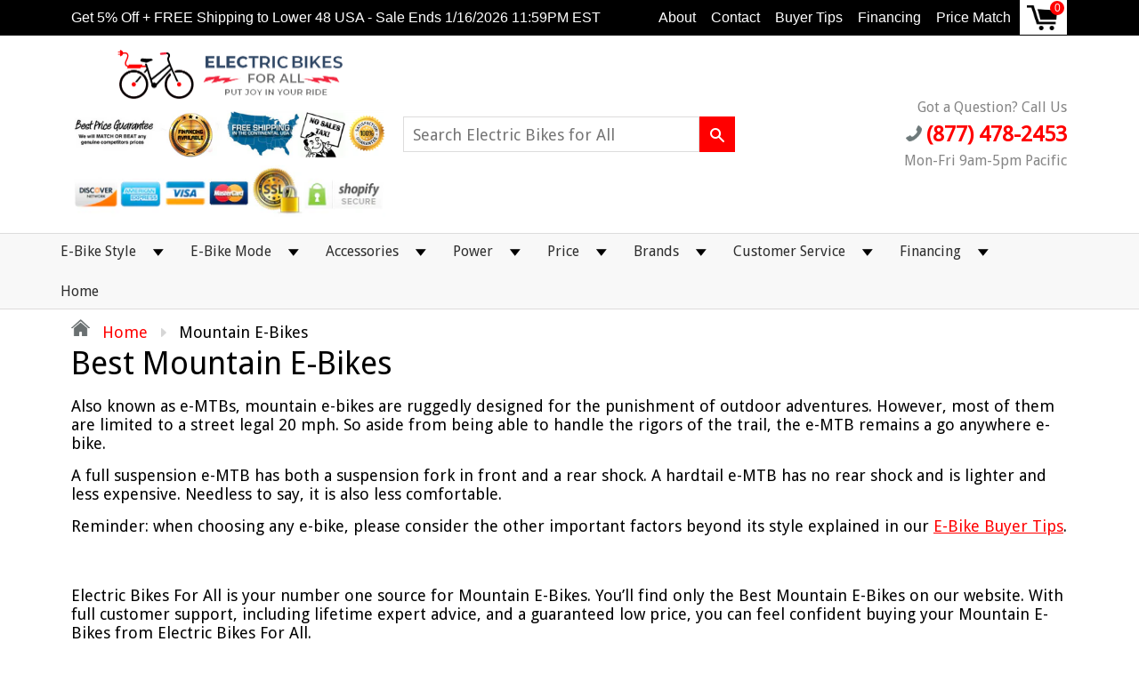

--- FILE ---
content_type: text/html; charset=utf-8
request_url: https://electricbikesforall.com/collections/mountain-e-bikes
body_size: 47830
content:
<!doctype html>
<!--[if IE 8]><html class="no-js lt-ie9" lang="en"> <![endif]-->
<!--[if IE 9 ]><html class="ie9 no-js"> <![endif]-->
<!--[if (gt IE 9)|!(IE)]><!--> <html class="no-js"> <!--<![endif]-->
<head>
   <meta name="msvalidate.01" content="69B6EE068C41A5C315B28CFAD5A8392B" />
   <meta name="google-site-verification" content="baAK-0u5tWpNII5srMnoKHHP4770JSoFfB04gOc91i8" />
  <!--   Infinite Options Fast Load Script -->
  <script src="//d1liekpayvooaz.cloudfront.net/apps/customizery/customizery.js?shop=electric-bikes-for-all.myshopify.com"></script>
  
  <meta charset="utf-8">
  <meta name="robots" content="index,follow">
  <meta http-equiv="X-UA-Compatible" content="IE=edge,chrome=1">
  
  	<link rel="shortcut icon" href="//electricbikesforall.com/cdn/shop/t/3/assets/favicon.png?v=52496568208739931331550264257" type="image/png" />
  
  <title>
    Mountain E-Bikes &ndash; Electric Bikes For All
  </title>
  
  	<meta name="description" content="Also known as e-MTBs, mountain e-bikes are ruggedly designed for the punishment of outdoor adventures. However, most of them are limited to a street legal 20 mph. So aside from being able to handle the rigors of the trail, the e-MTB remains a go anywhere e-bike. A full suspension e-MTB has both a suspension fork in fro">
  
  
  <meta property="og:type" content="website">
  <meta property="og:title" content="Mountain E-Bikes">
  
    <meta property="og:image" content="http://electricbikesforall.com/cdn/shop/t/3/assets/logo.png?v=181229928974983942341550263659">
    <meta property="og:image:secure_url" content="https://electricbikesforall.com/cdn/shop/t/3/assets/logo.png?v=181229928974983942341550263659">
  

<meta property="og:url" content="https://electricbikesforall.com/collections/mountain-e-bikes">
<link rel="canonical" href="https://electricbikesforall.com/collections/mountain-e-bikes" />
<meta property="og:site_name" content="Electric Bikes For All">


  <meta name="twitter:card" content="summary">


  <link rel="canonical" href="https://electricbikesforall.com/collections/mountain-e-bikes">
  <meta name="viewport" content="width=device-width, initial-scale=1.0, maximum-scale=1.0, user-scalable=no" />
  <meta name="theme-color" content="#ff0000">
  <meta name="author" content="Electric Bikes For All">
  <meta name="HandheldFriendly" content="True" />
  <meta name="MobileOptimized" content="320" />
  
  	<link href="https://fonts.googleapis.com/css?family=Anton|Arimo|Arvo|Baloo+Bhai|Baloo+Bhaina|Bitter|Bree+Serif|Cabin|Catamaran|David+Libre|Dosis|Droid+Sans|Droid+Serif|Ek+Mukta|Fjalla+One|Hind|Inconsolata|Indie+Flower|Lato|Libre+Baskerville|Lobster|Lora|Merriweather|Modak|Montserrat|Muli|Noto+Sans|Noto+Serif|Nunito|Open+Sans|Open+Sans+Condensed:300|Oswald|Oxygen|PT+Sans|PT+Sans+Narrow|PT+Serif|Pavanam|Playfair+Display|Poppins|Raleway|Roboto|Roboto+Condensed|Roboto+Slab|Slabo+27px|Source+Sans+Pro|Teko|Titillium+Web|Ubuntu|Yanone+Kaffeesatz|Yatra+One" rel="stylesheet" />
  
  <link href="//electricbikesforall.com/cdn/shop/t/3/assets/timber.scss.css?v=88196954145357877991674774039" rel="stylesheet" type="text/css" media="all" />
  


 <link href="//electricbikesforall.com/cdn/shop/t/3/assets/font-awesome.min.css?v=28864843698325640011547915760" rel="stylesheet" type="text/css" media="all" />
  <script>window.performance && window.performance.mark && window.performance.mark('shopify.content_for_header.start');</script><meta id="shopify-digital-wallet" name="shopify-digital-wallet" content="/14881751140/digital_wallets/dialog">
<meta name="shopify-checkout-api-token" content="733ef311510e1ec45e427bd10a5dced0">
<link rel="alternate" type="application/atom+xml" title="Feed" href="/collections/mountain-e-bikes.atom" />
<link rel="alternate" type="application/json+oembed" href="https://electricbikesforall.com/collections/mountain-e-bikes.oembed">
<script async="async" src="/checkouts/internal/preloads.js?locale=en-US"></script>
<link rel="preconnect" href="https://shop.app" crossorigin="anonymous">
<script async="async" src="https://shop.app/checkouts/internal/preloads.js?locale=en-US&shop_id=14881751140" crossorigin="anonymous"></script>
<script id="apple-pay-shop-capabilities" type="application/json">{"shopId":14881751140,"countryCode":"US","currencyCode":"USD","merchantCapabilities":["supports3DS"],"merchantId":"gid:\/\/shopify\/Shop\/14881751140","merchantName":"Electric Bikes For All","requiredBillingContactFields":["postalAddress","email","phone"],"requiredShippingContactFields":["postalAddress","email","phone"],"shippingType":"shipping","supportedNetworks":["visa","masterCard","amex","discover","elo","jcb"],"total":{"type":"pending","label":"Electric Bikes For All","amount":"1.00"},"shopifyPaymentsEnabled":true,"supportsSubscriptions":true}</script>
<script id="shopify-features" type="application/json">{"accessToken":"733ef311510e1ec45e427bd10a5dced0","betas":["rich-media-storefront-analytics"],"domain":"electricbikesforall.com","predictiveSearch":true,"shopId":14881751140,"locale":"en"}</script>
<script>var Shopify = Shopify || {};
Shopify.shop = "electric-bikes-for-all.myshopify.com";
Shopify.locale = "en";
Shopify.currency = {"active":"USD","rate":"1.0"};
Shopify.country = "US";
Shopify.theme = {"name":"ecommerce-paradise-high-ticket-drop-shipping-sh","id":63072829540,"schema_name":null,"schema_version":null,"theme_store_id":null,"role":"main"};
Shopify.theme.handle = "null";
Shopify.theme.style = {"id":null,"handle":null};
Shopify.cdnHost = "electricbikesforall.com/cdn";
Shopify.routes = Shopify.routes || {};
Shopify.routes.root = "/";</script>
<script type="module">!function(o){(o.Shopify=o.Shopify||{}).modules=!0}(window);</script>
<script>!function(o){function n(){var o=[];function n(){o.push(Array.prototype.slice.apply(arguments))}return n.q=o,n}var t=o.Shopify=o.Shopify||{};t.loadFeatures=n(),t.autoloadFeatures=n()}(window);</script>
<script>
  window.ShopifyPay = window.ShopifyPay || {};
  window.ShopifyPay.apiHost = "shop.app\/pay";
  window.ShopifyPay.redirectState = null;
</script>
<script id="shop-js-analytics" type="application/json">{"pageType":"collection"}</script>
<script defer="defer" async type="module" src="//electricbikesforall.com/cdn/shopifycloud/shop-js/modules/v2/client.init-shop-cart-sync_IZsNAliE.en.esm.js"></script>
<script defer="defer" async type="module" src="//electricbikesforall.com/cdn/shopifycloud/shop-js/modules/v2/chunk.common_0OUaOowp.esm.js"></script>
<script type="module">
  await import("//electricbikesforall.com/cdn/shopifycloud/shop-js/modules/v2/client.init-shop-cart-sync_IZsNAliE.en.esm.js");
await import("//electricbikesforall.com/cdn/shopifycloud/shop-js/modules/v2/chunk.common_0OUaOowp.esm.js");

  window.Shopify.SignInWithShop?.initShopCartSync?.({"fedCMEnabled":true,"windoidEnabled":true});

</script>
<script>
  window.Shopify = window.Shopify || {};
  if (!window.Shopify.featureAssets) window.Shopify.featureAssets = {};
  window.Shopify.featureAssets['shop-js'] = {"shop-cart-sync":["modules/v2/client.shop-cart-sync_DLOhI_0X.en.esm.js","modules/v2/chunk.common_0OUaOowp.esm.js"],"init-fed-cm":["modules/v2/client.init-fed-cm_C6YtU0w6.en.esm.js","modules/v2/chunk.common_0OUaOowp.esm.js"],"shop-button":["modules/v2/client.shop-button_BCMx7GTG.en.esm.js","modules/v2/chunk.common_0OUaOowp.esm.js"],"shop-cash-offers":["modules/v2/client.shop-cash-offers_BT26qb5j.en.esm.js","modules/v2/chunk.common_0OUaOowp.esm.js","modules/v2/chunk.modal_CGo_dVj3.esm.js"],"init-windoid":["modules/v2/client.init-windoid_B9PkRMql.en.esm.js","modules/v2/chunk.common_0OUaOowp.esm.js"],"init-shop-email-lookup-coordinator":["modules/v2/client.init-shop-email-lookup-coordinator_DZkqjsbU.en.esm.js","modules/v2/chunk.common_0OUaOowp.esm.js"],"shop-toast-manager":["modules/v2/client.shop-toast-manager_Di2EnuM7.en.esm.js","modules/v2/chunk.common_0OUaOowp.esm.js"],"shop-login-button":["modules/v2/client.shop-login-button_BtqW_SIO.en.esm.js","modules/v2/chunk.common_0OUaOowp.esm.js","modules/v2/chunk.modal_CGo_dVj3.esm.js"],"avatar":["modules/v2/client.avatar_BTnouDA3.en.esm.js"],"pay-button":["modules/v2/client.pay-button_CWa-C9R1.en.esm.js","modules/v2/chunk.common_0OUaOowp.esm.js"],"init-shop-cart-sync":["modules/v2/client.init-shop-cart-sync_IZsNAliE.en.esm.js","modules/v2/chunk.common_0OUaOowp.esm.js"],"init-customer-accounts":["modules/v2/client.init-customer-accounts_DenGwJTU.en.esm.js","modules/v2/client.shop-login-button_BtqW_SIO.en.esm.js","modules/v2/chunk.common_0OUaOowp.esm.js","modules/v2/chunk.modal_CGo_dVj3.esm.js"],"init-shop-for-new-customer-accounts":["modules/v2/client.init-shop-for-new-customer-accounts_JdHXxpS9.en.esm.js","modules/v2/client.shop-login-button_BtqW_SIO.en.esm.js","modules/v2/chunk.common_0OUaOowp.esm.js","modules/v2/chunk.modal_CGo_dVj3.esm.js"],"init-customer-accounts-sign-up":["modules/v2/client.init-customer-accounts-sign-up_D6__K_p8.en.esm.js","modules/v2/client.shop-login-button_BtqW_SIO.en.esm.js","modules/v2/chunk.common_0OUaOowp.esm.js","modules/v2/chunk.modal_CGo_dVj3.esm.js"],"checkout-modal":["modules/v2/client.checkout-modal_C_ZQDY6s.en.esm.js","modules/v2/chunk.common_0OUaOowp.esm.js","modules/v2/chunk.modal_CGo_dVj3.esm.js"],"shop-follow-button":["modules/v2/client.shop-follow-button_XetIsj8l.en.esm.js","modules/v2/chunk.common_0OUaOowp.esm.js","modules/v2/chunk.modal_CGo_dVj3.esm.js"],"lead-capture":["modules/v2/client.lead-capture_DvA72MRN.en.esm.js","modules/v2/chunk.common_0OUaOowp.esm.js","modules/v2/chunk.modal_CGo_dVj3.esm.js"],"shop-login":["modules/v2/client.shop-login_ClXNxyh6.en.esm.js","modules/v2/chunk.common_0OUaOowp.esm.js","modules/v2/chunk.modal_CGo_dVj3.esm.js"],"payment-terms":["modules/v2/client.payment-terms_CNlwjfZz.en.esm.js","modules/v2/chunk.common_0OUaOowp.esm.js","modules/v2/chunk.modal_CGo_dVj3.esm.js"]};
</script>
<script id="__st">var __st={"a":14881751140,"offset":-28800,"reqid":"9621f7ff-202c-4a05-b7f9-28896feb1763-1768541855","pageurl":"electricbikesforall.com\/collections\/mountain-e-bikes","u":"2678b19db47a","p":"collection","rtyp":"collection","rid":113326784612};</script>
<script>window.ShopifyPaypalV4VisibilityTracking = true;</script>
<script id="captcha-bootstrap">!function(){'use strict';const t='contact',e='account',n='new_comment',o=[[t,t],['blogs',n],['comments',n],[t,'customer']],c=[[e,'customer_login'],[e,'guest_login'],[e,'recover_customer_password'],[e,'create_customer']],r=t=>t.map((([t,e])=>`form[action*='/${t}']:not([data-nocaptcha='true']) input[name='form_type'][value='${e}']`)).join(','),a=t=>()=>t?[...document.querySelectorAll(t)].map((t=>t.form)):[];function s(){const t=[...o],e=r(t);return a(e)}const i='password',u='form_key',d=['recaptcha-v3-token','g-recaptcha-response','h-captcha-response',i],f=()=>{try{return window.sessionStorage}catch{return}},m='__shopify_v',_=t=>t.elements[u];function p(t,e,n=!1){try{const o=window.sessionStorage,c=JSON.parse(o.getItem(e)),{data:r}=function(t){const{data:e,action:n}=t;return t[m]||n?{data:e,action:n}:{data:t,action:n}}(c);for(const[e,n]of Object.entries(r))t.elements[e]&&(t.elements[e].value=n);n&&o.removeItem(e)}catch(o){console.error('form repopulation failed',{error:o})}}const l='form_type',E='cptcha';function T(t){t.dataset[E]=!0}const w=window,h=w.document,L='Shopify',v='ce_forms',y='captcha';let A=!1;((t,e)=>{const n=(g='f06e6c50-85a8-45c8-87d0-21a2b65856fe',I='https://cdn.shopify.com/shopifycloud/storefront-forms-hcaptcha/ce_storefront_forms_captcha_hcaptcha.v1.5.2.iife.js',D={infoText:'Protected by hCaptcha',privacyText:'Privacy',termsText:'Terms'},(t,e,n)=>{const o=w[L][v],c=o.bindForm;if(c)return c(t,g,e,D).then(n);var r;o.q.push([[t,g,e,D],n]),r=I,A||(h.body.append(Object.assign(h.createElement('script'),{id:'captcha-provider',async:!0,src:r})),A=!0)});var g,I,D;w[L]=w[L]||{},w[L][v]=w[L][v]||{},w[L][v].q=[],w[L][y]=w[L][y]||{},w[L][y].protect=function(t,e){n(t,void 0,e),T(t)},Object.freeze(w[L][y]),function(t,e,n,w,h,L){const[v,y,A,g]=function(t,e,n){const i=e?o:[],u=t?c:[],d=[...i,...u],f=r(d),m=r(i),_=r(d.filter((([t,e])=>n.includes(e))));return[a(f),a(m),a(_),s()]}(w,h,L),I=t=>{const e=t.target;return e instanceof HTMLFormElement?e:e&&e.form},D=t=>v().includes(t);t.addEventListener('submit',(t=>{const e=I(t);if(!e)return;const n=D(e)&&!e.dataset.hcaptchaBound&&!e.dataset.recaptchaBound,o=_(e),c=g().includes(e)&&(!o||!o.value);(n||c)&&t.preventDefault(),c&&!n&&(function(t){try{if(!f())return;!function(t){const e=f();if(!e)return;const n=_(t);if(!n)return;const o=n.value;o&&e.removeItem(o)}(t);const e=Array.from(Array(32),(()=>Math.random().toString(36)[2])).join('');!function(t,e){_(t)||t.append(Object.assign(document.createElement('input'),{type:'hidden',name:u})),t.elements[u].value=e}(t,e),function(t,e){const n=f();if(!n)return;const o=[...t.querySelectorAll(`input[type='${i}']`)].map((({name:t})=>t)),c=[...d,...o],r={};for(const[a,s]of new FormData(t).entries())c.includes(a)||(r[a]=s);n.setItem(e,JSON.stringify({[m]:1,action:t.action,data:r}))}(t,e)}catch(e){console.error('failed to persist form',e)}}(e),e.submit())}));const S=(t,e)=>{t&&!t.dataset[E]&&(n(t,e.some((e=>e===t))),T(t))};for(const o of['focusin','change'])t.addEventListener(o,(t=>{const e=I(t);D(e)&&S(e,y())}));const B=e.get('form_key'),M=e.get(l),P=B&&M;t.addEventListener('DOMContentLoaded',(()=>{const t=y();if(P)for(const e of t)e.elements[l].value===M&&p(e,B);[...new Set([...A(),...v().filter((t=>'true'===t.dataset.shopifyCaptcha))])].forEach((e=>S(e,t)))}))}(h,new URLSearchParams(w.location.search),n,t,e,['guest_login'])})(!0,!0)}();</script>
<script integrity="sha256-4kQ18oKyAcykRKYeNunJcIwy7WH5gtpwJnB7kiuLZ1E=" data-source-attribution="shopify.loadfeatures" defer="defer" src="//electricbikesforall.com/cdn/shopifycloud/storefront/assets/storefront/load_feature-a0a9edcb.js" crossorigin="anonymous"></script>
<script crossorigin="anonymous" defer="defer" src="//electricbikesforall.com/cdn/shopifycloud/storefront/assets/shopify_pay/storefront-65b4c6d7.js?v=20250812"></script>
<script data-source-attribution="shopify.dynamic_checkout.dynamic.init">var Shopify=Shopify||{};Shopify.PaymentButton=Shopify.PaymentButton||{isStorefrontPortableWallets:!0,init:function(){window.Shopify.PaymentButton.init=function(){};var t=document.createElement("script");t.src="https://electricbikesforall.com/cdn/shopifycloud/portable-wallets/latest/portable-wallets.en.js",t.type="module",document.head.appendChild(t)}};
</script>
<script data-source-attribution="shopify.dynamic_checkout.buyer_consent">
  function portableWalletsHideBuyerConsent(e){var t=document.getElementById("shopify-buyer-consent"),n=document.getElementById("shopify-subscription-policy-button");t&&n&&(t.classList.add("hidden"),t.setAttribute("aria-hidden","true"),n.removeEventListener("click",e))}function portableWalletsShowBuyerConsent(e){var t=document.getElementById("shopify-buyer-consent"),n=document.getElementById("shopify-subscription-policy-button");t&&n&&(t.classList.remove("hidden"),t.removeAttribute("aria-hidden"),n.addEventListener("click",e))}window.Shopify?.PaymentButton&&(window.Shopify.PaymentButton.hideBuyerConsent=portableWalletsHideBuyerConsent,window.Shopify.PaymentButton.showBuyerConsent=portableWalletsShowBuyerConsent);
</script>
<script data-source-attribution="shopify.dynamic_checkout.cart.bootstrap">document.addEventListener("DOMContentLoaded",(function(){function t(){return document.querySelector("shopify-accelerated-checkout-cart, shopify-accelerated-checkout")}if(t())Shopify.PaymentButton.init();else{new MutationObserver((function(e,n){t()&&(Shopify.PaymentButton.init(),n.disconnect())})).observe(document.body,{childList:!0,subtree:!0})}}));
</script>
<link id="shopify-accelerated-checkout-styles" rel="stylesheet" media="screen" href="https://electricbikesforall.com/cdn/shopifycloud/portable-wallets/latest/accelerated-checkout-backwards-compat.css" crossorigin="anonymous">
<style id="shopify-accelerated-checkout-cart">
        #shopify-buyer-consent {
  margin-top: 1em;
  display: inline-block;
  width: 100%;
}

#shopify-buyer-consent.hidden {
  display: none;
}

#shopify-subscription-policy-button {
  background: none;
  border: none;
  padding: 0;
  text-decoration: underline;
  font-size: inherit;
  cursor: pointer;
}

#shopify-subscription-policy-button::before {
  box-shadow: none;
}

      </style>

<script>window.performance && window.performance.mark && window.performance.mark('shopify.content_for_header.end');</script>
  
<!--[if lt IE 9]>
<script src="//electricbikesforall.com/cdn/shop/t/3/assets/html5shiv.min.js?v=82288979872422875571547915762" type="text/javascript"></script>
<script src="//electricbikesforall.com/cdn/shop/t/3/assets/respond.min.js?v=52248677837542619231547915773" type="text/javascript"></script>
<link href="//electricbikesforall.com/cdn/shop/t/3/assets/respond-proxy.html" id="respond-proxy" rel="respond-proxy" />
<link href="//electricbikesforall.com/search?q=57d076eda6323f669bf03501fc9a32db" id="respond-redirect" rel="respond-redirect" />
<script src="//electricbikesforall.com/search?q=57d076eda6323f669bf03501fc9a32db" type="text/javascript"></script>
<![endif]-->


<script src="//electricbikesforall.com/cdn/shop/t/3/assets/jquery.min.js?v=2995194688756493191547915764" type="text/javascript"></script> 
<script src="//electricbikesforall.com/cdn/shop/t/3/assets/modernizr.min.js?v=137617515274177302221547915769" type="text/javascript"></script>
<script src="//electricbikesforall.com/cdn/shop/t/3/assets/jquery.cookie.min.js?v=71614881719417281211547915763" type="text/javascript"></script>
  
    <script src="//electricbikesforall.com/cdn/shopifycloud/storefront/assets/themes_support/shopify_common-5f594365.js" type="text/javascript"></script>
  
  
  
  
  
  
  
  
  
  
  
  
  
  	
  
  
  	
  
  
  	
  
  
  <script src="https://cdnjs.cloudflare.com/ajax/libs/jquery-cookie/1.4.1/jquery.cookie.js"></script>
  <script>
    if ((typeof window) === 'undefined') { window = {}; }
    window.money_format = "${{amount}}";
    window.money_default = "USD";
    window.template = "collection";
  </script>


<script type='text/javascript'>
window.__lo_site_id = 114759;

	(function() {
		var wa = document.createElement('script'); wa.type = 'text/javascript'; wa.async = true;
		wa.src = 'https://d10lpsik1i8c69.cloudfront.net/w.js';
		var s = document.getElementsByTagName('script')[0]; s.parentNode.insertBefore(wa, s);
	  })();
	</script>


  <!-- "snippets/judgeme_core.liquid" was not rendered, the associated app was uninstalled -->

<!-- BeginConsistentCartAddon -->  <script>    Shopify.customer_logged_in = false ;  Shopify.customer_email = "" ;  Shopify.log_uuids = true;    </script>  <!-- EndConsistentCartAddon -->

<script>
    
    
    
    
    var gsf_conversion_data = {page_type : 'category', event : 'view_item_list', data : {product_data : [{variant_id : 23971310108772, product_id : 2729727524964, name : "Ecotric Seagull 1000W White Electric Mountain Bike", price : "1380.00", currency : "USD", sku : "SEAGULL26S900USB-W", brand : "Ecotric", variant : "Default Title", category : "Mountain E-Bikes"}, {variant_id : 24148082983012, product_id : 2778041843812, name : "X-Treme Sierra Trails Elite SLA Lowest Cost Step Through Electric Mountain Bicycle", price : "749.00", currency : "USD", sku : "SIERRA-E", brand : "X-Treme", variant : "Black", category : "Mountain E-Bikes"}, {variant_id : 24147915571300, product_id : 2777989382244, name : "X-Treme Trail Climber Elite 24 Volt Step Through Electric Mountain Bicycle", price : "1059.00", currency : "USD", sku : "TRAILCLIMB24-E", brand : "X-Treme", variant : "Black", category : "Mountain E-Bikes"}, {variant_id : 24145733419108, product_id : 2777466962020, name : "X-Treme Trail Maker Elite 24 Volt Electric Mountain Bicycle", price : "1059.00", currency : "USD", sku : "TRAILMAKER24-E", brand : "X-Treme", variant : "Black", category : "Mountain E-Bikes"}], total_price :"4247.00"}};
    
</script>
<link href="https://monorail-edge.shopifysvc.com" rel="dns-prefetch">
<script>(function(){if ("sendBeacon" in navigator && "performance" in window) {try {var session_token_from_headers = performance.getEntriesByType('navigation')[0].serverTiming.find(x => x.name == '_s').description;} catch {var session_token_from_headers = undefined;}var session_cookie_matches = document.cookie.match(/_shopify_s=([^;]*)/);var session_token_from_cookie = session_cookie_matches && session_cookie_matches.length === 2 ? session_cookie_matches[1] : "";var session_token = session_token_from_headers || session_token_from_cookie || "";function handle_abandonment_event(e) {var entries = performance.getEntries().filter(function(entry) {return /monorail-edge.shopifysvc.com/.test(entry.name);});if (!window.abandonment_tracked && entries.length === 0) {window.abandonment_tracked = true;var currentMs = Date.now();var navigation_start = performance.timing.navigationStart;var payload = {shop_id: 14881751140,url: window.location.href,navigation_start,duration: currentMs - navigation_start,session_token,page_type: "collection"};window.navigator.sendBeacon("https://monorail-edge.shopifysvc.com/v1/produce", JSON.stringify({schema_id: "online_store_buyer_site_abandonment/1.1",payload: payload,metadata: {event_created_at_ms: currentMs,event_sent_at_ms: currentMs}}));}}window.addEventListener('pagehide', handle_abandonment_event);}}());</script>
<script id="web-pixels-manager-setup">(function e(e,d,r,n,o){if(void 0===o&&(o={}),!Boolean(null===(a=null===(i=window.Shopify)||void 0===i?void 0:i.analytics)||void 0===a?void 0:a.replayQueue)){var i,a;window.Shopify=window.Shopify||{};var t=window.Shopify;t.analytics=t.analytics||{};var s=t.analytics;s.replayQueue=[],s.publish=function(e,d,r){return s.replayQueue.push([e,d,r]),!0};try{self.performance.mark("wpm:start")}catch(e){}var l=function(){var e={modern:/Edge?\/(1{2}[4-9]|1[2-9]\d|[2-9]\d{2}|\d{4,})\.\d+(\.\d+|)|Firefox\/(1{2}[4-9]|1[2-9]\d|[2-9]\d{2}|\d{4,})\.\d+(\.\d+|)|Chrom(ium|e)\/(9{2}|\d{3,})\.\d+(\.\d+|)|(Maci|X1{2}).+ Version\/(15\.\d+|(1[6-9]|[2-9]\d|\d{3,})\.\d+)([,.]\d+|)( \(\w+\)|)( Mobile\/\w+|) Safari\/|Chrome.+OPR\/(9{2}|\d{3,})\.\d+\.\d+|(CPU[ +]OS|iPhone[ +]OS|CPU[ +]iPhone|CPU IPhone OS|CPU iPad OS)[ +]+(15[._]\d+|(1[6-9]|[2-9]\d|\d{3,})[._]\d+)([._]\d+|)|Android:?[ /-](13[3-9]|1[4-9]\d|[2-9]\d{2}|\d{4,})(\.\d+|)(\.\d+|)|Android.+Firefox\/(13[5-9]|1[4-9]\d|[2-9]\d{2}|\d{4,})\.\d+(\.\d+|)|Android.+Chrom(ium|e)\/(13[3-9]|1[4-9]\d|[2-9]\d{2}|\d{4,})\.\d+(\.\d+|)|SamsungBrowser\/([2-9]\d|\d{3,})\.\d+/,legacy:/Edge?\/(1[6-9]|[2-9]\d|\d{3,})\.\d+(\.\d+|)|Firefox\/(5[4-9]|[6-9]\d|\d{3,})\.\d+(\.\d+|)|Chrom(ium|e)\/(5[1-9]|[6-9]\d|\d{3,})\.\d+(\.\d+|)([\d.]+$|.*Safari\/(?![\d.]+ Edge\/[\d.]+$))|(Maci|X1{2}).+ Version\/(10\.\d+|(1[1-9]|[2-9]\d|\d{3,})\.\d+)([,.]\d+|)( \(\w+\)|)( Mobile\/\w+|) Safari\/|Chrome.+OPR\/(3[89]|[4-9]\d|\d{3,})\.\d+\.\d+|(CPU[ +]OS|iPhone[ +]OS|CPU[ +]iPhone|CPU IPhone OS|CPU iPad OS)[ +]+(10[._]\d+|(1[1-9]|[2-9]\d|\d{3,})[._]\d+)([._]\d+|)|Android:?[ /-](13[3-9]|1[4-9]\d|[2-9]\d{2}|\d{4,})(\.\d+|)(\.\d+|)|Mobile Safari.+OPR\/([89]\d|\d{3,})\.\d+\.\d+|Android.+Firefox\/(13[5-9]|1[4-9]\d|[2-9]\d{2}|\d{4,})\.\d+(\.\d+|)|Android.+Chrom(ium|e)\/(13[3-9]|1[4-9]\d|[2-9]\d{2}|\d{4,})\.\d+(\.\d+|)|Android.+(UC? ?Browser|UCWEB|U3)[ /]?(15\.([5-9]|\d{2,})|(1[6-9]|[2-9]\d|\d{3,})\.\d+)\.\d+|SamsungBrowser\/(5\.\d+|([6-9]|\d{2,})\.\d+)|Android.+MQ{2}Browser\/(14(\.(9|\d{2,})|)|(1[5-9]|[2-9]\d|\d{3,})(\.\d+|))(\.\d+|)|K[Aa][Ii]OS\/(3\.\d+|([4-9]|\d{2,})\.\d+)(\.\d+|)/},d=e.modern,r=e.legacy,n=navigator.userAgent;return n.match(d)?"modern":n.match(r)?"legacy":"unknown"}(),u="modern"===l?"modern":"legacy",c=(null!=n?n:{modern:"",legacy:""})[u],f=function(e){return[e.baseUrl,"/wpm","/b",e.hashVersion,"modern"===e.buildTarget?"m":"l",".js"].join("")}({baseUrl:d,hashVersion:r,buildTarget:u}),m=function(e){var d=e.version,r=e.bundleTarget,n=e.surface,o=e.pageUrl,i=e.monorailEndpoint;return{emit:function(e){var a=e.status,t=e.errorMsg,s=(new Date).getTime(),l=JSON.stringify({metadata:{event_sent_at_ms:s},events:[{schema_id:"web_pixels_manager_load/3.1",payload:{version:d,bundle_target:r,page_url:o,status:a,surface:n,error_msg:t},metadata:{event_created_at_ms:s}}]});if(!i)return console&&console.warn&&console.warn("[Web Pixels Manager] No Monorail endpoint provided, skipping logging."),!1;try{return self.navigator.sendBeacon.bind(self.navigator)(i,l)}catch(e){}var u=new XMLHttpRequest;try{return u.open("POST",i,!0),u.setRequestHeader("Content-Type","text/plain"),u.send(l),!0}catch(e){return console&&console.warn&&console.warn("[Web Pixels Manager] Got an unhandled error while logging to Monorail."),!1}}}}({version:r,bundleTarget:l,surface:e.surface,pageUrl:self.location.href,monorailEndpoint:e.monorailEndpoint});try{o.browserTarget=l,function(e){var d=e.src,r=e.async,n=void 0===r||r,o=e.onload,i=e.onerror,a=e.sri,t=e.scriptDataAttributes,s=void 0===t?{}:t,l=document.createElement("script"),u=document.querySelector("head"),c=document.querySelector("body");if(l.async=n,l.src=d,a&&(l.integrity=a,l.crossOrigin="anonymous"),s)for(var f in s)if(Object.prototype.hasOwnProperty.call(s,f))try{l.dataset[f]=s[f]}catch(e){}if(o&&l.addEventListener("load",o),i&&l.addEventListener("error",i),u)u.appendChild(l);else{if(!c)throw new Error("Did not find a head or body element to append the script");c.appendChild(l)}}({src:f,async:!0,onload:function(){if(!function(){var e,d;return Boolean(null===(d=null===(e=window.Shopify)||void 0===e?void 0:e.analytics)||void 0===d?void 0:d.initialized)}()){var d=window.webPixelsManager.init(e)||void 0;if(d){var r=window.Shopify.analytics;r.replayQueue.forEach((function(e){var r=e[0],n=e[1],o=e[2];d.publishCustomEvent(r,n,o)})),r.replayQueue=[],r.publish=d.publishCustomEvent,r.visitor=d.visitor,r.initialized=!0}}},onerror:function(){return m.emit({status:"failed",errorMsg:"".concat(f," has failed to load")})},sri:function(e){var d=/^sha384-[A-Za-z0-9+/=]+$/;return"string"==typeof e&&d.test(e)}(c)?c:"",scriptDataAttributes:o}),m.emit({status:"loading"})}catch(e){m.emit({status:"failed",errorMsg:(null==e?void 0:e.message)||"Unknown error"})}}})({shopId: 14881751140,storefrontBaseUrl: "https://electricbikesforall.com",extensionsBaseUrl: "https://extensions.shopifycdn.com/cdn/shopifycloud/web-pixels-manager",monorailEndpoint: "https://monorail-edge.shopifysvc.com/unstable/produce_batch",surface: "storefront-renderer",enabledBetaFlags: ["2dca8a86"],webPixelsConfigList: [{"id":"shopify-app-pixel","configuration":"{}","eventPayloadVersion":"v1","runtimeContext":"STRICT","scriptVersion":"0450","apiClientId":"shopify-pixel","type":"APP","privacyPurposes":["ANALYTICS","MARKETING"]},{"id":"shopify-custom-pixel","eventPayloadVersion":"v1","runtimeContext":"LAX","scriptVersion":"0450","apiClientId":"shopify-pixel","type":"CUSTOM","privacyPurposes":["ANALYTICS","MARKETING"]}],isMerchantRequest: false,initData: {"shop":{"name":"Electric Bikes For All","paymentSettings":{"currencyCode":"USD"},"myshopifyDomain":"electric-bikes-for-all.myshopify.com","countryCode":"US","storefrontUrl":"https:\/\/electricbikesforall.com"},"customer":null,"cart":null,"checkout":null,"productVariants":[],"purchasingCompany":null},},"https://electricbikesforall.com/cdn","fcfee988w5aeb613cpc8e4bc33m6693e112",{"modern":"","legacy":""},{"shopId":"14881751140","storefrontBaseUrl":"https:\/\/electricbikesforall.com","extensionBaseUrl":"https:\/\/extensions.shopifycdn.com\/cdn\/shopifycloud\/web-pixels-manager","surface":"storefront-renderer","enabledBetaFlags":"[\"2dca8a86\"]","isMerchantRequest":"false","hashVersion":"fcfee988w5aeb613cpc8e4bc33m6693e112","publish":"custom","events":"[[\"page_viewed\",{}],[\"collection_viewed\",{\"collection\":{\"id\":\"113326784612\",\"title\":\"Mountain E-Bikes\",\"productVariants\":[{\"price\":{\"amount\":1380.0,\"currencyCode\":\"USD\"},\"product\":{\"title\":\"Ecotric Seagull 1000W White Electric Mountain Bike\",\"vendor\":\"Ecotric\",\"id\":\"2729727524964\",\"untranslatedTitle\":\"Ecotric Seagull 1000W White Electric Mountain Bike\",\"url\":\"\/products\/ecotrkc-seagull-electric-mountain-bicycle-seagull26s900usb-w\",\"type\":\"Mountain E-Bikes\"},\"id\":\"23971310108772\",\"image\":{\"src\":\"\/\/electricbikesforall.com\/cdn\/shop\/products\/d187e1f2ca52f2dafb699a0cf9f6805a_1024x1024_c21583c4-4349-4a0c-a325-fbcba6381531.jpg?v=1551824224\"},\"sku\":\"SEAGULL26S900USB-W\",\"title\":\"Default Title\",\"untranslatedTitle\":\"Default Title\"},{\"price\":{\"amount\":749.0,\"currencyCode\":\"USD\"},\"product\":{\"title\":\"X-Treme Sierra Trails Elite SLA Lowest Cost Step Through Electric Mountain Bicycle\",\"vendor\":\"X-Treme\",\"id\":\"2778041843812\",\"untranslatedTitle\":\"X-Treme Sierra Trails Elite SLA Lowest Cost Step Through Electric Mountain Bicycle\",\"url\":\"\/products\/x-treme-sierra-trails-elite-sla-lowest-cost-step-through-sierra-e-electric-mountain-bicycle\",\"type\":\"Mountain E-Bikes\"},\"id\":\"24148082983012\",\"image\":{\"src\":\"\/\/electricbikesforall.com\/cdn\/shop\/products\/Sierra-black-left-angle-jpg_750x502_2d479453-dd54-425d-a6b5-76a970af1d44.jpg?v=1551824305\"},\"sku\":\"SIERRA-E\",\"title\":\"Black\",\"untranslatedTitle\":\"Black\"},{\"price\":{\"amount\":1059.0,\"currencyCode\":\"USD\"},\"product\":{\"title\":\"X-Treme Trail Climber Elite 24 Volt Step Through Electric Mountain Bicycle\",\"vendor\":\"X-Treme\",\"id\":\"2777989382244\",\"untranslatedTitle\":\"X-Treme Trail Climber Elite 24 Volt Step Through Electric Mountain Bicycle\",\"url\":\"\/products\/x-treme-trail-climber-elite-24-volt-step-through-lithium-powered-trailclimb24-e-electric-mountain-bicycle\",\"type\":\"Mountain E-Bikes\"},\"id\":\"24147915571300\",\"image\":{\"src\":\"\/\/electricbikesforall.com\/cdn\/shop\/products\/trailclimber-elite-24v-black-left-angle_750x500_dc5e9955-3baf-42d4-89be-f2d0dce9bacc.jpg?v=1551824306\"},\"sku\":\"TRAILCLIMB24-E\",\"title\":\"Black\",\"untranslatedTitle\":\"Black\"},{\"price\":{\"amount\":1059.0,\"currencyCode\":\"USD\"},\"product\":{\"title\":\"X-Treme Trail Maker Elite 24 Volt Electric Mountain Bicycle\",\"vendor\":\"X-Treme\",\"id\":\"2777466962020\",\"untranslatedTitle\":\"X-Treme Trail Maker Elite 24 Volt Electric Mountain Bicycle\",\"url\":\"\/products\/x-treme-trail-maker-elite-24-volt-lithium-powered-trailmaker24-e-electric-mountain-bicycle\",\"type\":\"Mountain E-Bikes\"},\"id\":\"24145733419108\",\"image\":{\"src\":\"\/\/electricbikesforall.com\/cdn\/shop\/products\/trailmaker-elite-24v-black-left-angle_750x500_e25690f4-e2f5-4109-9c8a-433df9227615.jpg?v=1551824307\"},\"sku\":\"TRAILMAKER24-E\",\"title\":\"Black\",\"untranslatedTitle\":\"Black\"},{\"price\":{\"amount\":1379.0,\"currencyCode\":\"USD\"},\"product\":{\"title\":\"X-Treme Trail Maker Elite Max 36 Volt Electric Mountain Bicycle\",\"vendor\":\"X-Treme\",\"id\":\"2777333203044\",\"untranslatedTitle\":\"X-Treme Trail Maker Elite Max 36 Volt Electric Mountain Bicycle\",\"url\":\"\/products\/x-treme-trail-maker-elite-max-36-volt-lithium-powered-trailmaker36-em-electric-mountain-bicycle\",\"type\":\"Mountain E-Bikes\"},\"id\":\"24145135599716\",\"image\":{\"src\":\"\/\/electricbikesforall.com\/cdn\/shop\/products\/trailmaker-elite-max-36-volt-black-left-angle.jpg?v=1551824308\"},\"sku\":\"TRAILMAKER36-EM\",\"title\":\"Black\",\"untranslatedTitle\":\"Black\"},{\"price\":{\"amount\":1899.0,\"currencyCode\":\"USD\"},\"product\":{\"title\":\"X-Treme Sedona 48 Volt High Power Long Range Electric Mountain Bicycle\",\"vendor\":\"X-Treme\",\"id\":\"2777288835172\",\"untranslatedTitle\":\"X-Treme Sedona 48 Volt High Power Long Range Electric Mountain Bicycle\",\"url\":\"\/products\/x-treme-sedona-48-volt-high-power-long-range-sedona48-electric-mountain-bicycle\",\"type\":\"Mountain E-Bikes\"},\"id\":\"24144948396132\",\"image\":{\"src\":\"\/\/electricbikesforall.com\/cdn\/shop\/products\/sedona-48-black-red-left-angle-drink.jpg?v=1551824304\"},\"sku\":\"SEDONA48\",\"title\":\"Black\",\"untranslatedTitle\":\"Black\"},{\"price\":{\"amount\":1899.0,\"currencyCode\":\"USD\"},\"product\":{\"title\":\"X-Treme Rubicon 48 Volt High Power Long Range Electric Mountain Bicycle\",\"vendor\":\"X-Treme\",\"id\":\"2777214779492\",\"untranslatedTitle\":\"X-Treme Rubicon 48 Volt High Power Long Range Electric Mountain Bicycle\",\"url\":\"\/products\/x-treme-rubicon-48-volt-high-power-long-range-rubicon48-electric-mountain-bicycle\",\"type\":\"Mountain E-Bikes\"},\"id\":\"24144650174564\",\"image\":{\"src\":\"\/\/electricbikesforall.com\/cdn\/shop\/products\/rubicon-48-black-left-angle_750x500_7d21ec27-6fab-472c-acc1-abd3d914eb43.jpg?v=1551824303\"},\"sku\":\"RUBICON48\",\"title\":\"Black\",\"untranslatedTitle\":\"Black\"},{\"price\":{\"amount\":5999.0,\"currencyCode\":\"USD\"},\"product\":{\"title\":\"BESV TRB1 20mph AM M 440 250W Blue Electric Mountain Bike\",\"vendor\":\"BESV\",\"id\":\"2731170332772\",\"untranslatedTitle\":\"BESV TRB1 20mph AM M 440 250W Blue Electric Mountain Bike\",\"url\":\"\/products\/besv-trb1-20mph-am-m-440-mountain-electric-bicycle-888122803057\",\"type\":\"Mountain E-Bikes\"},\"id\":\"23977119907940\",\"image\":{\"src\":\"\/\/electricbikesforall.com\/cdn\/shop\/products\/888122803057-700x700.jpg?v=1551824213\"},\"sku\":\"888122803057\",\"title\":\"Default Title\",\"untranslatedTitle\":\"Default Title\"},{\"price\":{\"amount\":4799.0,\"currencyCode\":\"USD\"},\"product\":{\"title\":\"BESV TRB1 20mph XC L 490 250W Yellow Electric Mountain Bike\",\"vendor\":\"BESV\",\"id\":\"2731153588324\",\"untranslatedTitle\":\"BESV TRB1 20mph XC L 490 250W Yellow Electric Mountain Bike\",\"url\":\"\/products\/besv-trb1-20mph-xc-l-490-mountain-electric-bicycle-888122803569\",\"type\":\"Mountain E-Bikes\"},\"id\":\"23977056338020\",\"image\":{\"src\":\"\/\/electricbikesforall.com\/cdn\/shop\/products\/888122803569-700x700.jpg?v=1551824215\"},\"sku\":\"888122803569\",\"title\":\"Default Title\",\"untranslatedTitle\":\"Default Title\"},{\"price\":{\"amount\":4799.0,\"currencyCode\":\"USD\"},\"product\":{\"title\":\"BESV TRB1 20mph XC L 490 250W Blue MTB Electric Mountain Bike\",\"vendor\":\"BESV\",\"id\":\"2731140841572\",\"untranslatedTitle\":\"BESV TRB1 20mph XC L 490 250W Blue MTB Electric Mountain Bike\",\"url\":\"\/products\/besv-trb1-20mph-xc-l-490-mountain-electric-bicycle-888122803194\",\"type\":\"Mountain E-Bikes\"},\"id\":\"23976980316260\",\"image\":{\"src\":\"\/\/electricbikesforall.com\/cdn\/shop\/products\/888122803194-700x700.jpg?v=1551824214\"},\"sku\":\"888122803194\",\"title\":\"Default Title\",\"untranslatedTitle\":\"Default Title\"},{\"price\":{\"amount\":4799.0,\"currencyCode\":\"USD\"},\"product\":{\"title\":\"BESV TRB1 20mph XC L 490 250W Black Electric Mountain Bike\",\"vendor\":\"BESV\",\"id\":\"2731126947940\",\"untranslatedTitle\":\"BESV TRB1 20mph XC L 490 250W Black Electric Mountain Bike\",\"url\":\"\/products\/besv-trb1-20mph-xc-l-490-mountain-electric-bicycle-888122803187\",\"type\":\"Mountain E-Bikes\"},\"id\":\"23976903573604\",\"image\":{\"src\":\"\/\/electricbikesforall.com\/cdn\/shop\/products\/888122803187-700x700.jpg?v=1551824214\"},\"sku\":\"888122803187\",\"title\":\"Default Title\",\"untranslatedTitle\":\"Default Title\"},{\"price\":{\"amount\":4799.99,\"currencyCode\":\"USD\"},\"product\":{\"title\":\"BESV TRB1 20mph XC M 440 250W Yellow Electric Mountain Bike\",\"vendor\":\"BESV\",\"id\":\"2731106140260\",\"untranslatedTitle\":\"BESV TRB1 20mph XC M 440 250W Yellow Electric Mountain Bike\",\"url\":\"\/products\/besv-trb1-20mph-xc-m-440-mountain-electric-bicycle-888122803552\",\"type\":\"Mountain E-Bikes\"},\"id\":\"23976811724900\",\"image\":{\"src\":\"\/\/electricbikesforall.com\/cdn\/shop\/products\/888122803552-700x700.jpg?v=1551824216\"},\"sku\":\"888122803552\",\"title\":\"Default Title\",\"untranslatedTitle\":\"Default Title\"},{\"price\":{\"amount\":5999.0,\"currencyCode\":\"USD\"},\"product\":{\"title\":\"BESV TRB1 20mph AM L 490 250W Yellow Electric Mountain Bike\",\"vendor\":\"BESV\",\"id\":\"2731038015588\",\"untranslatedTitle\":\"BESV TRB1 20mph AM L 490 250W Yellow Electric Mountain Bike\",\"url\":\"\/products\/besv-trb1-20mph-am-l-490-mountain-electric-bicycle-888122803507\",\"type\":\"Mountain E-Bikes\"},\"id\":\"23976523137124\",\"image\":{\"src\":\"\/\/electricbikesforall.com\/cdn\/shop\/products\/888122803507-700x700.jpg?v=1551824212\"},\"sku\":\"888122803507\",\"title\":\"Default Title\",\"untranslatedTitle\":\"Default Title\"},{\"price\":{\"amount\":5999.0,\"currencyCode\":\"USD\"},\"product\":{\"title\":\"BESV TRB1 20mph AM L 490 Blue 250W Electric Mountain Bike\",\"vendor\":\"BESV\",\"id\":\"2731001151588\",\"untranslatedTitle\":\"BESV TRB1 20mph AM L 490 Blue 250W Electric Mountain Bike\",\"url\":\"\/products\/besv-trb1-20mph-am-l-490-mountain-electric-bicycle-888122803071\",\"type\":\"Mountain E-Bikes\"},\"id\":\"23976321253476\",\"image\":{\"src\":\"\/\/electricbikesforall.com\/cdn\/shop\/products\/888122803071-700x700.jpg?v=1551824212\"},\"sku\":\"888122803071\",\"title\":\"Default Title\",\"untranslatedTitle\":\"Default Title\"},{\"price\":{\"amount\":1504.0,\"currencyCode\":\"USD\"},\"product\":{\"title\":\"Emojo Wildcat 500W Mountain E-Bike\",\"vendor\":\"Emojo\",\"id\":\"2729875701860\",\"untranslatedTitle\":\"Emojo Wildcat 500W Mountain E-Bike\",\"url\":\"\/products\/emojo-wildcat-mountain-e-bike\",\"type\":\"Mountain E-Bikes\"},\"id\":\"23971760734308\",\"image\":{\"src\":\"\/\/electricbikesforall.com\/cdn\/shop\/products\/emojo_bike_wildcat_black_side.jpg?v=1551824231\"},\"sku\":\"\",\"title\":\"Black\/Black\",\"untranslatedTitle\":\"Black\/Black\"},{\"price\":{\"amount\":1880.0,\"currencyCode\":\"USD\"},\"product\":{\"title\":\"Ecotric Tornado Full Suspension 750W Electric Mountain Bike\",\"vendor\":\"Ecotric\",\"id\":\"2729814196324\",\"untranslatedTitle\":\"Ecotric Tornado Full Suspension 750W Electric Mountain Bike\",\"url\":\"\/products\/ecotrkc-tornado-full-suspension-mountain-electric-bike-tornado26usb-mb\",\"type\":\"Mountain E-Bikes\"},\"id\":\"23971551903844\",\"image\":{\"src\":\"\/\/electricbikesforall.com\/cdn\/shop\/products\/c2831abc7349d543adb0b881462785d1_1024x1024_394f53f7-3396-40f9-ae29-31d5f6d83b9d.jpg?v=1551824224\"},\"sku\":\"TORNADO26USB-MB\",\"title\":\"Default Title\",\"untranslatedTitle\":\"Default Title\"},{\"price\":{\"amount\":1380.0,\"currencyCode\":\"USD\"},\"product\":{\"title\":\"Ecotric Seagull 1000W Black Electric Mountain Bike\",\"vendor\":\"Ecotric\",\"id\":\"2729597993060\",\"untranslatedTitle\":\"Ecotric Seagull 1000W Black Electric Mountain Bike\",\"url\":\"\/products\/ecotrkc-seagull-electric-mountain-bicycle-seagull26s900-mb\",\"type\":\"Mountain E-Bikes\"},\"id\":\"23970903916644\",\"image\":{\"src\":\"\/\/electricbikesforall.com\/cdn\/shop\/products\/2_1024x1024_279c9662-8927-46e3-9d90-1a0321acc158.jpg?v=1551824223\"},\"sku\":\"seagull26s900-MB\",\"title\":\"Default Title\",\"untranslatedTitle\":\"Default Title\"}]}}]]"});</script><script>
  window.ShopifyAnalytics = window.ShopifyAnalytics || {};
  window.ShopifyAnalytics.meta = window.ShopifyAnalytics.meta || {};
  window.ShopifyAnalytics.meta.currency = 'USD';
  var meta = {"products":[{"id":2729727524964,"gid":"gid:\/\/shopify\/Product\/2729727524964","vendor":"Ecotric","type":"Mountain E-Bikes","handle":"ecotrkc-seagull-electric-mountain-bicycle-seagull26s900usb-w","variants":[{"id":23971310108772,"price":138000,"name":"Ecotric Seagull 1000W White Electric Mountain Bike","public_title":null,"sku":"SEAGULL26S900USB-W"}],"remote":false},{"id":2778041843812,"gid":"gid:\/\/shopify\/Product\/2778041843812","vendor":"X-Treme","type":"Mountain E-Bikes","handle":"x-treme-sierra-trails-elite-sla-lowest-cost-step-through-sierra-e-electric-mountain-bicycle","variants":[{"id":24148082983012,"price":74900,"name":"X-Treme Sierra Trails Elite SLA Lowest Cost Step Through Electric Mountain Bicycle - Black","public_title":"Black","sku":"SIERRA-E"},{"id":24148083048548,"price":74900,"name":"X-Treme Sierra Trails Elite SLA Lowest Cost Step Through Electric Mountain Bicycle - Aluminum","public_title":"Aluminum","sku":"SIERRA-E"},{"id":24148083114084,"price":74900,"name":"X-Treme Sierra Trails Elite SLA Lowest Cost Step Through Electric Mountain Bicycle - Baby Blue","public_title":"Baby Blue","sku":"SIERRA-E"}],"remote":false},{"id":2777989382244,"gid":"gid:\/\/shopify\/Product\/2777989382244","vendor":"X-Treme","type":"Mountain E-Bikes","handle":"x-treme-trail-climber-elite-24-volt-step-through-lithium-powered-trailclimb24-e-electric-mountain-bicycle","variants":[{"id":24147915571300,"price":105900,"name":"X-Treme Trail Climber Elite 24 Volt Step Through Electric Mountain Bicycle - Black","public_title":"Black","sku":"TRAILCLIMB24-E"},{"id":24147915604068,"price":105900,"name":"X-Treme Trail Climber Elite 24 Volt Step Through Electric Mountain Bicycle - Aluminum","public_title":"Aluminum","sku":"TRAILCLIMB24-E"},{"id":24147915636836,"price":105900,"name":"X-Treme Trail Climber Elite 24 Volt Step Through Electric Mountain Bicycle - Baby Blue","public_title":"Baby Blue","sku":"TRAILCLIMB24-E"}],"remote":false},{"id":2777466962020,"gid":"gid:\/\/shopify\/Product\/2777466962020","vendor":"X-Treme","type":"Mountain E-Bikes","handle":"x-treme-trail-maker-elite-24-volt-lithium-powered-trailmaker24-e-electric-mountain-bicycle","variants":[{"id":24145733419108,"price":105900,"name":"X-Treme Trail Maker Elite 24 Volt Electric Mountain Bicycle - Black","public_title":"Black","sku":"TRAILMAKER24-E"},{"id":24145733517412,"price":105900,"name":"X-Treme Trail Maker Elite 24 Volt Electric Mountain Bicycle - Polished Aluminum","public_title":"Polished Aluminum","sku":"TRAILMAKER24-E"},{"id":24145733615716,"price":105900,"name":"X-Treme Trail Maker Elite 24 Volt Electric Mountain Bicycle - Metallic Blue","public_title":"Metallic Blue","sku":"TRAILMAKER24-E"}],"remote":false},{"id":2777333203044,"gid":"gid:\/\/shopify\/Product\/2777333203044","vendor":"X-Treme","type":"Mountain E-Bikes","handle":"x-treme-trail-maker-elite-max-36-volt-lithium-powered-trailmaker36-em-electric-mountain-bicycle","variants":[{"id":24145135599716,"price":137900,"name":"X-Treme Trail Maker Elite Max 36 Volt Electric Mountain Bicycle - Black","public_title":"Black","sku":"TRAILMAKER36-EM"},{"id":24145135632484,"price":137900,"name":"X-Treme Trail Maker Elite Max 36 Volt Electric Mountain Bicycle - Aluminum","public_title":"Aluminum","sku":"TRAILMAKER36-EM"},{"id":24145135665252,"price":137900,"name":"X-Treme Trail Maker Elite Max 36 Volt Electric Mountain Bicycle - Metallic Blue","public_title":"Metallic Blue","sku":"TRAILMAKER36-EM"}],"remote":false},{"id":2777288835172,"gid":"gid:\/\/shopify\/Product\/2777288835172","vendor":"X-Treme","type":"Mountain E-Bikes","handle":"x-treme-sedona-48-volt-high-power-long-range-sedona48-electric-mountain-bicycle","variants":[{"id":24144948396132,"price":189900,"name":"X-Treme Sedona 48 Volt High Power Long Range Electric Mountain Bicycle - Black","public_title":"Black","sku":"SEDONA48"},{"id":24144948461668,"price":189900,"name":"X-Treme Sedona 48 Volt High Power Long Range Electric Mountain Bicycle - Metallic White","public_title":"Metallic White","sku":"SEDONA48"},{"id":24144948494436,"price":189900,"name":"X-Treme Sedona 48 Volt High Power Long Range Electric Mountain Bicycle - Metallic Blue","public_title":"Metallic Blue","sku":"SEDONA48"}],"remote":false},{"id":2777214779492,"gid":"gid:\/\/shopify\/Product\/2777214779492","vendor":"X-Treme","type":"Mountain E-Bikes","handle":"x-treme-rubicon-48-volt-high-power-long-range-rubicon48-electric-mountain-bicycle","variants":[{"id":24144650174564,"price":189900,"name":"X-Treme Rubicon 48 Volt High Power Long Range Electric Mountain Bicycle - Black","public_title":"Black","sku":"RUBICON48"},{"id":24144650207332,"price":189900,"name":"X-Treme Rubicon 48 Volt High Power Long Range Electric Mountain Bicycle - Metallic White","public_title":"Metallic White","sku":"RUBICON48"},{"id":24144650272868,"price":189900,"name":"X-Treme Rubicon 48 Volt High Power Long Range Electric Mountain Bicycle - Metallic Blue","public_title":"Metallic Blue","sku":"RUBICON48"}],"remote":false},{"id":2731170332772,"gid":"gid:\/\/shopify\/Product\/2731170332772","vendor":"BESV","type":"Mountain E-Bikes","handle":"besv-trb1-20mph-am-m-440-mountain-electric-bicycle-888122803057","variants":[{"id":23977119907940,"price":599900,"name":"BESV TRB1 20mph AM M 440 250W Blue Electric Mountain Bike","public_title":null,"sku":"888122803057"}],"remote":false},{"id":2731153588324,"gid":"gid:\/\/shopify\/Product\/2731153588324","vendor":"BESV","type":"Mountain E-Bikes","handle":"besv-trb1-20mph-xc-l-490-mountain-electric-bicycle-888122803569","variants":[{"id":23977056338020,"price":479900,"name":"BESV TRB1 20mph XC L 490 250W Yellow Electric Mountain Bike","public_title":null,"sku":"888122803569"}],"remote":false},{"id":2731140841572,"gid":"gid:\/\/shopify\/Product\/2731140841572","vendor":"BESV","type":"Mountain E-Bikes","handle":"besv-trb1-20mph-xc-l-490-mountain-electric-bicycle-888122803194","variants":[{"id":23976980316260,"price":479900,"name":"BESV TRB1 20mph XC L 490 250W Blue MTB Electric Mountain Bike","public_title":null,"sku":"888122803194"}],"remote":false},{"id":2731126947940,"gid":"gid:\/\/shopify\/Product\/2731126947940","vendor":"BESV","type":"Mountain E-Bikes","handle":"besv-trb1-20mph-xc-l-490-mountain-electric-bicycle-888122803187","variants":[{"id":23976903573604,"price":479900,"name":"BESV TRB1 20mph XC L 490 250W Black Electric Mountain Bike","public_title":null,"sku":"888122803187"}],"remote":false},{"id":2731106140260,"gid":"gid:\/\/shopify\/Product\/2731106140260","vendor":"BESV","type":"Mountain E-Bikes","handle":"besv-trb1-20mph-xc-m-440-mountain-electric-bicycle-888122803552","variants":[{"id":23976811724900,"price":479999,"name":"BESV TRB1 20mph XC M 440 250W Yellow Electric Mountain Bike","public_title":null,"sku":"888122803552"}],"remote":false},{"id":2731038015588,"gid":"gid:\/\/shopify\/Product\/2731038015588","vendor":"BESV","type":"Mountain E-Bikes","handle":"besv-trb1-20mph-am-l-490-mountain-electric-bicycle-888122803507","variants":[{"id":23976523137124,"price":599900,"name":"BESV TRB1 20mph AM L 490 250W Yellow Electric Mountain Bike","public_title":null,"sku":"888122803507"}],"remote":false},{"id":2731001151588,"gid":"gid:\/\/shopify\/Product\/2731001151588","vendor":"BESV","type":"Mountain E-Bikes","handle":"besv-trb1-20mph-am-l-490-mountain-electric-bicycle-888122803071","variants":[{"id":23976321253476,"price":599900,"name":"BESV TRB1 20mph AM L 490 Blue 250W Electric Mountain Bike","public_title":null,"sku":"888122803071"}],"remote":false},{"id":2729875701860,"gid":"gid:\/\/shopify\/Product\/2729875701860","vendor":"Emojo","type":"Mountain E-Bikes","handle":"emojo-wildcat-mountain-e-bike","variants":[{"id":23971760734308,"price":150400,"name":"Emojo Wildcat 500W Mountain E-Bike - Black\/Black","public_title":"Black\/Black","sku":""},{"id":23971913039972,"price":150400,"name":"Emojo Wildcat 500W Mountain E-Bike - Black\/Blue","public_title":"Black\/Blue","sku":""},{"id":23971913072740,"price":150400,"name":"Emojo Wildcat 500W Mountain E-Bike - Black\/Orange","public_title":"Black\/Orange","sku":""}],"remote":false},{"id":2729814196324,"gid":"gid:\/\/shopify\/Product\/2729814196324","vendor":"Ecotric","type":"Mountain E-Bikes","handle":"ecotrkc-tornado-full-suspension-mountain-electric-bike-tornado26usb-mb","variants":[{"id":23971551903844,"price":188000,"name":"Ecotric Tornado Full Suspension 750W Electric Mountain Bike","public_title":null,"sku":"TORNADO26USB-MB"}],"remote":false},{"id":2729597993060,"gid":"gid:\/\/shopify\/Product\/2729597993060","vendor":"Ecotric","type":"Mountain E-Bikes","handle":"ecotrkc-seagull-electric-mountain-bicycle-seagull26s900-mb","variants":[{"id":23970903916644,"price":138000,"name":"Ecotric Seagull 1000W Black Electric Mountain Bike","public_title":null,"sku":"seagull26s900-MB"}],"remote":false}],"page":{"pageType":"collection","resourceType":"collection","resourceId":113326784612,"requestId":"9621f7ff-202c-4a05-b7f9-28896feb1763-1768541855"}};
  for (var attr in meta) {
    window.ShopifyAnalytics.meta[attr] = meta[attr];
  }
</script>
<script class="analytics">
  (function () {
    var customDocumentWrite = function(content) {
      var jquery = null;

      if (window.jQuery) {
        jquery = window.jQuery;
      } else if (window.Checkout && window.Checkout.$) {
        jquery = window.Checkout.$;
      }

      if (jquery) {
        jquery('body').append(content);
      }
    };

    var hasLoggedConversion = function(token) {
      if (token) {
        return document.cookie.indexOf('loggedConversion=' + token) !== -1;
      }
      return false;
    }

    var setCookieIfConversion = function(token) {
      if (token) {
        var twoMonthsFromNow = new Date(Date.now());
        twoMonthsFromNow.setMonth(twoMonthsFromNow.getMonth() + 2);

        document.cookie = 'loggedConversion=' + token + '; expires=' + twoMonthsFromNow;
      }
    }

    var trekkie = window.ShopifyAnalytics.lib = window.trekkie = window.trekkie || [];
    if (trekkie.integrations) {
      return;
    }
    trekkie.methods = [
      'identify',
      'page',
      'ready',
      'track',
      'trackForm',
      'trackLink'
    ];
    trekkie.factory = function(method) {
      return function() {
        var args = Array.prototype.slice.call(arguments);
        args.unshift(method);
        trekkie.push(args);
        return trekkie;
      };
    };
    for (var i = 0; i < trekkie.methods.length; i++) {
      var key = trekkie.methods[i];
      trekkie[key] = trekkie.factory(key);
    }
    trekkie.load = function(config) {
      trekkie.config = config || {};
      trekkie.config.initialDocumentCookie = document.cookie;
      var first = document.getElementsByTagName('script')[0];
      var script = document.createElement('script');
      script.type = 'text/javascript';
      script.onerror = function(e) {
        var scriptFallback = document.createElement('script');
        scriptFallback.type = 'text/javascript';
        scriptFallback.onerror = function(error) {
                var Monorail = {
      produce: function produce(monorailDomain, schemaId, payload) {
        var currentMs = new Date().getTime();
        var event = {
          schema_id: schemaId,
          payload: payload,
          metadata: {
            event_created_at_ms: currentMs,
            event_sent_at_ms: currentMs
          }
        };
        return Monorail.sendRequest("https://" + monorailDomain + "/v1/produce", JSON.stringify(event));
      },
      sendRequest: function sendRequest(endpointUrl, payload) {
        // Try the sendBeacon API
        if (window && window.navigator && typeof window.navigator.sendBeacon === 'function' && typeof window.Blob === 'function' && !Monorail.isIos12()) {
          var blobData = new window.Blob([payload], {
            type: 'text/plain'
          });

          if (window.navigator.sendBeacon(endpointUrl, blobData)) {
            return true;
          } // sendBeacon was not successful

        } // XHR beacon

        var xhr = new XMLHttpRequest();

        try {
          xhr.open('POST', endpointUrl);
          xhr.setRequestHeader('Content-Type', 'text/plain');
          xhr.send(payload);
        } catch (e) {
          console.log(e);
        }

        return false;
      },
      isIos12: function isIos12() {
        return window.navigator.userAgent.lastIndexOf('iPhone; CPU iPhone OS 12_') !== -1 || window.navigator.userAgent.lastIndexOf('iPad; CPU OS 12_') !== -1;
      }
    };
    Monorail.produce('monorail-edge.shopifysvc.com',
      'trekkie_storefront_load_errors/1.1',
      {shop_id: 14881751140,
      theme_id: 63072829540,
      app_name: "storefront",
      context_url: window.location.href,
      source_url: "//electricbikesforall.com/cdn/s/trekkie.storefront.cd680fe47e6c39ca5d5df5f0a32d569bc48c0f27.min.js"});

        };
        scriptFallback.async = true;
        scriptFallback.src = '//electricbikesforall.com/cdn/s/trekkie.storefront.cd680fe47e6c39ca5d5df5f0a32d569bc48c0f27.min.js';
        first.parentNode.insertBefore(scriptFallback, first);
      };
      script.async = true;
      script.src = '//electricbikesforall.com/cdn/s/trekkie.storefront.cd680fe47e6c39ca5d5df5f0a32d569bc48c0f27.min.js';
      first.parentNode.insertBefore(script, first);
    };
    trekkie.load(
      {"Trekkie":{"appName":"storefront","development":false,"defaultAttributes":{"shopId":14881751140,"isMerchantRequest":null,"themeId":63072829540,"themeCityHash":"17315247867461783757","contentLanguage":"en","currency":"USD","eventMetadataId":"ce82dd1c-70ef-4a15-b012-64c3bbbadea9"},"isServerSideCookieWritingEnabled":true,"monorailRegion":"shop_domain","enabledBetaFlags":["65f19447"]},"Session Attribution":{},"S2S":{"facebookCapiEnabled":false,"source":"trekkie-storefront-renderer","apiClientId":580111}}
    );

    var loaded = false;
    trekkie.ready(function() {
      if (loaded) return;
      loaded = true;

      window.ShopifyAnalytics.lib = window.trekkie;

      var originalDocumentWrite = document.write;
      document.write = customDocumentWrite;
      try { window.ShopifyAnalytics.merchantGoogleAnalytics.call(this); } catch(error) {};
      document.write = originalDocumentWrite;

      window.ShopifyAnalytics.lib.page(null,{"pageType":"collection","resourceType":"collection","resourceId":113326784612,"requestId":"9621f7ff-202c-4a05-b7f9-28896feb1763-1768541855","shopifyEmitted":true});

      var match = window.location.pathname.match(/checkouts\/(.+)\/(thank_you|post_purchase)/)
      var token = match? match[1]: undefined;
      if (!hasLoggedConversion(token)) {
        setCookieIfConversion(token);
        window.ShopifyAnalytics.lib.track("Viewed Product Category",{"currency":"USD","category":"Collection: mountain-e-bikes","collectionName":"mountain-e-bikes","collectionId":113326784612,"nonInteraction":true},undefined,undefined,{"shopifyEmitted":true});
      }
    });


        var eventsListenerScript = document.createElement('script');
        eventsListenerScript.async = true;
        eventsListenerScript.src = "//electricbikesforall.com/cdn/shopifycloud/storefront/assets/shop_events_listener-3da45d37.js";
        document.getElementsByTagName('head')[0].appendChild(eventsListenerScript);

})();</script>
  <script>
  if (!window.ga || (window.ga && typeof window.ga !== 'function')) {
    window.ga = function ga() {
      (window.ga.q = window.ga.q || []).push(arguments);
      if (window.Shopify && window.Shopify.analytics && typeof window.Shopify.analytics.publish === 'function') {
        window.Shopify.analytics.publish("ga_stub_called", {}, {sendTo: "google_osp_migration"});
      }
      console.error("Shopify's Google Analytics stub called with:", Array.from(arguments), "\nSee https://help.shopify.com/manual/promoting-marketing/pixels/pixel-migration#google for more information.");
    };
    if (window.Shopify && window.Shopify.analytics && typeof window.Shopify.analytics.publish === 'function') {
      window.Shopify.analytics.publish("ga_stub_initialized", {}, {sendTo: "google_osp_migration"});
    }
  }
</script>
<script
  defer
  src="https://electricbikesforall.com/cdn/shopifycloud/perf-kit/shopify-perf-kit-3.0.3.min.js"
  data-application="storefront-renderer"
  data-shop-id="14881751140"
  data-render-region="gcp-us-central1"
  data-page-type="collection"
  data-theme-instance-id="63072829540"
  data-theme-name=""
  data-theme-version=""
  data-monorail-region="shop_domain"
  data-resource-timing-sampling-rate="10"
  data-shs="true"
  data-shs-beacon="true"
  data-shs-export-with-fetch="true"
  data-shs-logs-sample-rate="1"
  data-shs-beacon-endpoint="https://electricbikesforall.com/api/collect"
></script>
</head>
<body id="mountain-e-bikes" class="template-collection">
 <h1 style="display:none;">Welcome</h1>
  <div id="NavDrawer" class="drawer drawer--left">
    <div class="drawer__header">
      <div class="drawer__title h3">Browse</div>
      <div class="drawer__close js-drawer-close">
        <button type="button" class="icon-fallback-text">
          <span class="icon icon-x" aria-hidden="true"></span>
          <span class="fallback-text">Close menu</span>
        </button>
      </div>
    </div>
    <!-- begin mobile-nav -->
    <ul id="mm-menu-1" class="mobile-nav">
  <li class="mobile-nav__item mobile-nav__search">
    <form action="/search" method="get" class="input-group search-bar" role="search">
  <input type="hidden" name="type" value="product" />
  <input type="search" name="q" value="" placeholder="Search Electric Bikes for All" class="input-group-field" aria-label="Translation missing: en.general.search.placeholder">
  <span class="input-group-btn">
    <button type="submit" class="btn icon-fallback-text">
      <span class="icon icon-search" aria-hidden="true"></span>
      <span class="fallback-text">Search</span>
    </button>
  </span>
</form>

  </li>

  
  

  
    
      
      
        
        
        
        
        
          <li class="mobile-nav__item" aria-haspopup="true">
            <div class="mobile-nav__has-sublist">
              <a href="/collections/" data-id="#mobile-megamenu_1_text" class="mobile-nav__link mobile-nav__toggle-open-slide_a">E-Bike Style</a>
              <div class="mobile-nav__toggle-slide">
                <button type="button" data-id="#mobile-megamenu_1_text" class="icon-fallback-text mobile-nav__toggle-open-slide"><i class="fa fa-angle-right"></i></button>
              </div>
            </div>
          </li>
        
      
    
      
      
        
        
        
        
        
          <li class="mobile-nav__item" aria-haspopup="true">
            <div class="mobile-nav__has-sublist">
              <a href="/collections/" data-id="#mobile-megamenu_2_text" class="mobile-nav__link mobile-nav__toggle-open-slide_a">E-Bike Mode</a>
              <div class="mobile-nav__toggle-slide">
                <button type="button" data-id="#mobile-megamenu_2_text" class="icon-fallback-text mobile-nav__toggle-open-slide"><i class="fa fa-angle-right"></i></button>
              </div>
            </div>
          </li>
        
      
    
      
      
        
        
        
        
        
          <li class="mobile-nav__item" aria-haspopup="true">
            <div class="mobile-nav__has-sublist">
              <a href="/collections/" data-id="#mobile-megamenu_3_text" class="mobile-nav__link mobile-nav__toggle-open-slide_a">Accessories</a>
              <div class="mobile-nav__toggle-slide">
                <button type="button" data-id="#mobile-megamenu_3_text" class="icon-fallback-text mobile-nav__toggle-open-slide"><i class="fa fa-angle-right"></i></button>
              </div>
            </div>
          </li>
        
      
    
      
      
        
        
        
        
        
          <li class="mobile-nav__item" aria-haspopup="true">
            <div class="mobile-nav__has-sublist">
              <a href="/collections/" data-id="#mobile-megamenu_4_text" class="mobile-nav__link mobile-nav__toggle-open-slide_a">Power</a>
              <div class="mobile-nav__toggle-slide">
                <button type="button" data-id="#mobile-megamenu_4_text" class="icon-fallback-text mobile-nav__toggle-open-slide"><i class="fa fa-angle-right"></i></button>
              </div>
            </div>
          </li>
        
      
    
      
      
        
        
        
        
        
          <li class="mobile-nav__item" aria-haspopup="true">
            <div class="mobile-nav__has-sublist">
              <a href="/collections/" data-id="#mobile-megamenu_5_text" class="mobile-nav__link mobile-nav__toggle-open-slide_a">Price</a>
              <div class="mobile-nav__toggle-slide">
                <button type="button" data-id="#mobile-megamenu_5_text" class="icon-fallback-text mobile-nav__toggle-open-slide"><i class="fa fa-angle-right"></i></button>
              </div>
            </div>
          </li>
        
      
    
  

  
    
    
      
      
      <li class="mobile-nav__item" aria-haspopup="true">
        <div class="mobile-nav__has-sublist">
          <a href="/pages/brands" data-id="#mobile-megamenu_link_1_text" class="mobile-nav__link mobile-nav__toggle-open-slide_a">Brands</a>
          <div class="mobile-nav__toggle-slide">
            <button type="button" data-id="#mobile-megamenu_link_1_text" class="icon-fallback-text mobile-nav__toggle-open-slide"> > </button>
          </div>
        </div>
      </li>
    
  
    
    
      
      
      <li class="mobile-nav__item" aria-haspopup="true">
        <div class="mobile-nav__has-sublist">
          <a href="/pages/contact-us" data-id="#mobile-megamenu_link_2_text" class="mobile-nav__link mobile-nav__toggle-open-slide_a">Customer Service</a>
          <div class="mobile-nav__toggle-slide">
            <button type="button" data-id="#mobile-megamenu_link_2_text" class="icon-fallback-text mobile-nav__toggle-open-slide"> > </button>
          </div>
        </div>
      </li>
    
  
    
    
      
      
      <li class="mobile-nav__item" aria-haspopup="true">
        <div class="mobile-nav__has-sublist">
          <a href="/pages/financing" data-id="#mobile-megamenu_link_3_text" class="mobile-nav__link mobile-nav__toggle-open-slide_a">Financing</a>
          <div class="mobile-nav__toggle-slide">
            <button type="button" data-id="#mobile-megamenu_link_3_text" class="icon-fallback-text mobile-nav__toggle-open-slide"> > </button>
          </div>
        </div>
      </li>
    
  
    
    
      <li class="mobile-nav__item">
        <a href="/pages/brands" class="mobile-nav__link">Home</a>
      </li>
    
  

  
      <li class="mobile-nav__item">
        <a href="/pages/about-us" class="mobile-nav__link">About</a>
      </li>
  
      <li class="mobile-nav__item">
        <a href="/pages/contact-us" class="mobile-nav__link">Contact</a>
      </li>
  
      <li class="mobile-nav__item">
        <a href="/pages/e-bike-buyer-tips" class="mobile-nav__link">Buyer Tips</a>
      </li>
  
      <li class="mobile-nav__item">
        <a href="/pages/financing" class="mobile-nav__link">Financing</a>
      </li>
  
      <li class="mobile-nav__item">
        <a href="/pages/price-match-guarantee" class="mobile-nav__link">Price Match</a>
      </li>
  
  
  
    
      <li class="mobile-nav__item">
        <a href="/account/login" id="customer_login_link">Log in</a>
      </li>
      <li class="mobile-nav__item">
        <a href="/account/register" id="customer_register_link">Create account</a>
      </li>
    
  
</ul>





  
    
    
    
    
    <ul id="mobile-megamenu_1_text" class="mobile-nav mm-hidden">
      <li class="mobile-nav__item open-parent" aria-haspopup="true">
        <div class="mobile-nav__has-sublist">
          <div class="mobile-nav__toggle-slide open-parent">
            <button type="button" data-id="#mm-menu-1" class="icon-fallback-text mobile-nav__toggle-open-parent open-parent"><i class="fa fa-angle-left"></i></button>
          </div>
          <a href="#mm-menu-1" class="mobile-nav__link open-parent">E-Bike Style</a>
        </div>
      </li>
      
        
        
        
          
      		
      		<li class="mobile-nav__item mobile-nav__heading">
              <div class="mobile-nav__has-sublist">
                <a href="javascript:void(0);" class="mobile-nav__link">Comfort E-Bikes</a>
              </div>
            </li>
      		
              <li class="mobile-nav__item">
                <a href="/collections/comfort-e-bikes" class="mobile-nav__link">Comfort E-Bikes</a>
              </li>     
            
          
      	
      
        
        
        
          
      		
      		<li class="mobile-nav__item mobile-nav__heading">
              <div class="mobile-nav__has-sublist">
                <a href="javascript:void(0);" class="mobile-nav__link">Commuter E-Bikes</a>
              </div>
            </li>
      		
              <li class="mobile-nav__item">
                <a href="/collections/commuter-e-bikes" class="mobile-nav__link">Commuter E-Bikes</a>
              </li>     
            
          
      	
      
        
        
        
          
      		
      		<li class="mobile-nav__item mobile-nav__heading">
              <div class="mobile-nav__has-sublist">
                <a href="javascript:void(0);" class="mobile-nav__link">Cruiser E-Bikes</a>
              </div>
            </li>
      		
          
      	
      
        
        
        
          
      		
      		<li class="mobile-nav__item mobile-nav__heading">
              <div class="mobile-nav__has-sublist">
                <a href="javascript:void(0);" class="mobile-nav__link">E-Scooters</a>
              </div>
            </li>
      		
              <li class="mobile-nav__item">
                <a href="/collections/electric-scooters" class="mobile-nav__link">Electric Scooters</a>
              </li>     
            
          
      	
      
        
        
        
          
      		
      		<li class="mobile-nav__item mobile-nav__heading">
              <div class="mobile-nav__has-sublist">
                <a href="javascript:void(0);" class="mobile-nav__link">Fat Tire E-Bikes</a>
              </div>
            </li>
      		
          
      	
      
        
        
        
          
      		
      		<li class="mobile-nav__item mobile-nav__heading">
              <div class="mobile-nav__has-sublist">
                <a href="javascript:void(0);" class="mobile-nav__link">Folding E-Bikes</a>
              </div>
            </li>
      		
          
      	
      
        
        
        
          
      		
      		<li class="mobile-nav__item mobile-nav__heading">
              <div class="mobile-nav__has-sublist">
                <a href="javascript:void(0);" class="mobile-nav__link">Mountain E-Bikes</a>
              </div>
            </li>
      		
          
      	
      
        
        
        
          
      		
      		<li class="mobile-nav__item mobile-nav__heading">
              <div class="mobile-nav__has-sublist">
                <a href="javascript:void(0);" class="mobile-nav__link">Mobility Scooters</a>
              </div>
            </li>
      		
          
      	
      
        
        
        
          
      		
      		<li class="mobile-nav__item mobile-nav__heading">
              <div class="mobile-nav__has-sublist">
                <a href="javascript:void(0);" class="mobile-nav__link">E-Trikes</a>
              </div>
            </li>
      		
          
      	
      
      
    </ul>
    
  
    
    
    
    
    <ul id="mobile-megamenu_2_text" class="mobile-nav mm-hidden">
      <li class="mobile-nav__item open-parent" aria-haspopup="true">
        <div class="mobile-nav__has-sublist">
          <div class="mobile-nav__toggle-slide open-parent">
            <button type="button" data-id="#mm-menu-1" class="icon-fallback-text mobile-nav__toggle-open-parent open-parent"><i class="fa fa-angle-left"></i></button>
          </div>
          <a href="#mm-menu-1" class="mobile-nav__link open-parent">E-Bike Mode</a>
        </div>
      </li>
      
        
        
        
          
      		
      		<li class="mobile-nav__item mobile-nav__heading">
              <div class="mobile-nav__has-sublist">
                <a href="javascript:void(0);" class="mobile-nav__link">Cargo E-Bikes</a>
              </div>
            </li>
      		
          
      	
      
        
        
        
          
      		
      		<li class="mobile-nav__item mobile-nav__heading">
              <div class="mobile-nav__has-sublist">
                <a href="javascript:void(0);" class="mobile-nav__link">Hunting</a>
              </div>
            </li>
      		
              <li class="mobile-nav__item">
                <a href="/collections/e-bikes-for-hunters" class="mobile-nav__link">E-Bikes for Hunters</a>
              </li>     
            
          
      	
      
        
        
        
          
      		
      		<li class="mobile-nav__item mobile-nav__heading">
              <div class="mobile-nav__has-sublist">
                <a href="javascript:void(0);" class="mobile-nav__link">Mobility</a>
              </div>
            </li>
      		
          
      	
      
        
        
        
          
      		
      		<li class="mobile-nav__item mobile-nav__heading">
              <div class="mobile-nav__has-sublist">
                <a href="javascript:void(0);" class="mobile-nav__link">Step Through</a>
              </div>
            </li>
      		
          
      	
      
        
        
        
          
      		
      		<li class="mobile-nav__item mobile-nav__heading">
              <div class="mobile-nav__has-sublist">
                <a href="javascript:void(0);" class="mobile-nav__link">Step Over</a>
              </div>
            </li>
      		
          
      	
      
        
        
        
          
      		
      		<li class="mobile-nav__item mobile-nav__heading">
              <div class="mobile-nav__has-sublist">
                <a href="javascript:void(0);" class="mobile-nav__link">For Kids</a>
              </div>
            </li>
      		
              <li class="mobile-nav__item">
                <a href="/collections/electric-dirt-bikes" class="mobile-nav__link">Electric Dirt Bikes</a>
              </li>     
            
          
      	
      
        
        
        
      
        
        
        
      
        
        
        
      
      
    </ul>
    
  
    
    
    
    
    <ul id="mobile-megamenu_3_text" class="mobile-nav mm-hidden">
      <li class="mobile-nav__item open-parent" aria-haspopup="true">
        <div class="mobile-nav__has-sublist">
          <div class="mobile-nav__toggle-slide open-parent">
            <button type="button" data-id="#mm-menu-1" class="icon-fallback-text mobile-nav__toggle-open-parent open-parent"><i class="fa fa-angle-left"></i></button>
          </div>
          <a href="#mm-menu-1" class="mobile-nav__link open-parent">Accessories</a>
        </div>
      </li>
      
        
        
        
          
      		
      		<li class="mobile-nav__item mobile-nav__heading">
              <div class="mobile-nav__has-sublist">
                <a href="javascript:void(0);" class="mobile-nav__link">Trailers</a>
              </div>
            </li>
      		
              <li class="mobile-nav__item">
                <a href="/collections/trailers" class="mobile-nav__link">Trailers</a>
              </li>     
            
          
      	
      
        
        
        
          
      		
      		<li class="mobile-nav__item mobile-nav__heading">
              <div class="mobile-nav__has-sublist">
                <a href="javascript:void(0);" class="mobile-nav__link">Bags</a>
              </div>
            </li>
      		
              <li class="mobile-nav__item">
                <a href="/collections/bags" class="mobile-nav__link">Bags</a>
              </li>     
            
          
      	
      
        
        
        
          
      		
      		<li class="mobile-nav__item mobile-nav__heading">
              <div class="mobile-nav__has-sublist">
                <a href="javascript:void(0);" class="mobile-nav__link">Locks</a>
              </div>
            </li>
      		
              <li class="mobile-nav__item">
                <a href="/collections/locks" class="mobile-nav__link">Locks</a>
              </li>     
            
          
      	
      
        
        
        
      
        
        
        
      
        
        
        
      
        
        
        
      
        
        
        
      
        
        
        
      
      
    </ul>
    
  
    
    
    
    
    <ul id="mobile-megamenu_4_text" class="mobile-nav mm-hidden">
      <li class="mobile-nav__item open-parent" aria-haspopup="true">
        <div class="mobile-nav__has-sublist">
          <div class="mobile-nav__toggle-slide open-parent">
            <button type="button" data-id="#mm-menu-1" class="icon-fallback-text mobile-nav__toggle-open-parent open-parent"><i class="fa fa-angle-left"></i></button>
          </div>
          <a href="#mm-menu-1" class="mobile-nav__link open-parent">Power</a>
        </div>
      </li>
      
        
        
        
          
      		
      		<li class="mobile-nav__item mobile-nav__heading">
              <div class="mobile-nav__has-sublist">
                <a href="javascript:void(0);" class="mobile-nav__link">250W E-Bikes</a>
              </div>
            </li>
      		
          
      	
      
        
        
        
          
      		
      		<li class="mobile-nav__item mobile-nav__heading">
              <div class="mobile-nav__has-sublist">
                <a href="javascript:void(0);" class="mobile-nav__link">300W E-Bikes</a>
              </div>
            </li>
      		
          
      	
      
        
        
        
          
      		
      		<li class="mobile-nav__item mobile-nav__heading">
              <div class="mobile-nav__has-sublist">
                <a href="javascript:void(0);" class="mobile-nav__link">350W E-Bikes</a>
              </div>
            </li>
      		
          
      	
      
        
        
        
          
      		
      		<li class="mobile-nav__item mobile-nav__heading">
              <div class="mobile-nav__has-sublist">
                <a href="javascript:void(0);" class="mobile-nav__link">500W E-Bikes</a>
              </div>
            </li>
      		
          
      	
      
        
        
        
          
      		
      		<li class="mobile-nav__item mobile-nav__heading">
              <div class="mobile-nav__has-sublist">
                <a href="javascript:void(0);" class="mobile-nav__link">750W E-Bikes</a>
              </div>
            </li>
      		
          
      	
      
        
        
        
          
      		
      		<li class="mobile-nav__item mobile-nav__heading">
              <div class="mobile-nav__has-sublist">
                <a href="javascript:void(0);" class="mobile-nav__link">1000W E-Bikes</a>
              </div>
            </li>
      		
              <li class="mobile-nav__item">
                <a href="/collections/1000w-e-bikes" class="mobile-nav__link">1000W E-Bikes</a>
              </li>     
            
          
      	
      
        
        
        
      
        
        
        
      
        
        
        
      
      
    </ul>
    
  
    
    
    
    
    <ul id="mobile-megamenu_5_text" class="mobile-nav mm-hidden">
      <li class="mobile-nav__item open-parent" aria-haspopup="true">
        <div class="mobile-nav__has-sublist">
          <div class="mobile-nav__toggle-slide open-parent">
            <button type="button" data-id="#mm-menu-1" class="icon-fallback-text mobile-nav__toggle-open-parent open-parent"><i class="fa fa-angle-left"></i></button>
          </div>
          <a href="#mm-menu-1" class="mobile-nav__link open-parent">Price</a>
        </div>
      </li>
      
        
        
        
          
      		
      		<li class="mobile-nav__item mobile-nav__heading">
              <div class="mobile-nav__has-sublist">
                <a href="javascript:void(0);" class="mobile-nav__link">Under $1,000</a>
              </div>
            </li>
      		
              <li class="mobile-nav__item">
                <a href="/collections/under-1-000" class="mobile-nav__link">Under $1,000</a>
              </li>     
            
          
      	
      
        
        
        
          
      		
      		<li class="mobile-nav__item mobile-nav__heading">
              <div class="mobile-nav__has-sublist">
                <a href="javascript:void(0);" class="mobile-nav__link">$1,000 to  $2,000</a>
              </div>
            </li>
      		
              <li class="mobile-nav__item">
                <a href="/collections/1-000-to-2-000" class="mobile-nav__link">$1,000 to  $2,000</a>
              </li>     
            
          
      	
      
        
        
        
          
      		
      		<li class="mobile-nav__item mobile-nav__heading">
              <div class="mobile-nav__has-sublist">
                <a href="javascript:void(0);" class="mobile-nav__link">$2,000 to  $3,000</a>
              </div>
            </li>
      		
              <li class="mobile-nav__item">
                <a href="/collections/2-000-to-3-000" class="mobile-nav__link">$2,000 to  $3,000</a>
              </li>     
            
          
      	
      
        
        
        
          
      		
      		<li class="mobile-nav__item mobile-nav__heading">
              <div class="mobile-nav__has-sublist">
                <a href="javascript:void(0);" class="mobile-nav__link">Over $3,000</a>
              </div>
            </li>
      		
              <li class="mobile-nav__item">
                <a href="/collections/over-3-000" class="mobile-nav__link">Over $3,000</a>
              </li>     
            
          
      	
      
        
        
        
      
        
        
        
      
        
        
        
      
        
        
        
      
        
        
        
      
      
    </ul>
    
  



  
  
    
    
    <ul id="mobile-megamenu_link_1_text" class="mobile-nav mm-hidden">
      <li class="mobile-nav__item open-parent" aria-haspopup="true">
        <div class="mobile-nav__has-sublist">
          <div class="mobile-nav__toggle-slide open-parent">
            <button type="button" data-id="#mm-menu-1" class="icon-fallback-text mobile-nav__toggle-open-parent open-parent"><i class="fa fa-angle-left"></i></button>
          </div>
          <a href="#mm-menu-1" class="mobile-nav__link open-parent">Brands</a>
        </div>
      </li>
      
      	<li class="mobile-nav__item">
          <a href="/collections/besv-1" class="mobile-nav__link">BESV Electric Bikes</a>
        </li>
      
      	<li class="mobile-nav__item">
          <a href="/collections/ecotric-1" class="mobile-nav__link">Ecotric Electric Bikes</a>
        </li>
      
      	<li class="mobile-nav__item">
          <a href="/collections/emojo-1" class="mobile-nav__link">Emojo Electric Bikes</a>
        </li>
      
      	<li class="mobile-nav__item">
          <a href="/collections/ev-rider-1" class="mobile-nav__link">EV Rider</a>
        </li>
      
      	<li class="mobile-nav__item">
          <a href="/collections/hollandia-1" class="mobile-nav__link">Hollandia Electric Bikes</a>
        </li>
      
      	<li class="mobile-nav__item">
          <a href="/collections/lombardo-1" class="mobile-nav__link">Lombardo Electric Bikes</a>
        </li>
      
      	<li class="mobile-nav__item">
          <a href="/collections/micargi" class="mobile-nav__link">Micargi Electric Bikes</a>
        </li>
      
      	<li class="mobile-nav__item">
          <a href="/collections/mototec" class="mobile-nav__link">MotoTec</a>
        </li>
      
      	<li class="mobile-nav__item">
          <a href="/collections/nakto-1" class="mobile-nav__link">Nakto E-Bikes</a>
        </li>
      
      	<li class="mobile-nav__item">
          <a href="/collections/pfiff" class="mobile-nav__link">PFIFF Electric Bikes</a>
        </li>
      
      	<li class="mobile-nav__item">
          <a href="/collections/rambo-electric-bikes" class="mobile-nav__link">Rambo Electric Bikes</a>
        </li>
      
      	<li class="mobile-nav__item">
          <a href="/collections/x-treme" class="mobile-nav__link">X-Treme</a>
        </li>
      
	</ul>
  

  
  
    
    
    <ul id="mobile-megamenu_link_2_text" class="mobile-nav mm-hidden">
      <li class="mobile-nav__item open-parent" aria-haspopup="true">
        <div class="mobile-nav__has-sublist">
          <div class="mobile-nav__toggle-slide open-parent">
            <button type="button" data-id="#mm-menu-1" class="icon-fallback-text mobile-nav__toggle-open-parent open-parent"><i class="fa fa-angle-left"></i></button>
          </div>
          <a href="#mm-menu-1" class="mobile-nav__link open-parent">Customer Service</a>
        </div>
      </li>
      
      	<li class="mobile-nav__item">
          <a href="/pages/why-buy-from-us" class="mobile-nav__link">Why Buy From Us</a>
        </li>
      
      	<li class="mobile-nav__item">
          <a href="/pages/satisfaction-guarantee" class="mobile-nav__link">Satisfaction Guarantee</a>
        </li>
      
      	<li class="mobile-nav__item">
          <a href="/pages/price-match-guarantee" class="mobile-nav__link">110% Price Match Guarantee</a>
        </li>
      
      	<li class="mobile-nav__item">
          <a href="/pages/financing" class="mobile-nav__link">Financing</a>
        </li>
      
      	<li class="mobile-nav__item">
          <a href="/pages/e-bike-buyer-tips" class="mobile-nav__link">Guides</a>
        </li>
      
      	<li class="mobile-nav__item">
          <a href="/pages/shipping-policy" class="mobile-nav__link">Shipping Policy</a>
        </li>
      
      	<li class="mobile-nav__item">
          <a href="/pages/pro-e-bike-assembly" class="mobile-nav__link">Pro E-Bike Assembly</a>
        </li>
      
      	<li class="mobile-nav__item">
          <a href="/pages/faqs" class="mobile-nav__link">FAQs</a>
        </li>
      
      	<li class="mobile-nav__item">
          <a href="/pages/roadside-assistance" class="mobile-nav__link">Roadside Assistance</a>
        </li>
      
      	<li class="mobile-nav__item">
          <a href="/pages/manufacturer-s-warranty-policies" class="mobile-nav__link">Warranty Policy</a>
        </li>
      
      	<li class="mobile-nav__item">
          <a href="/pages/world-bicycle-relief" class="mobile-nav__link">World Bicycle Relief</a>
        </li>
      
	</ul>
  

  
  
    
    
    <ul id="mobile-megamenu_link_3_text" class="mobile-nav mm-hidden">
      <li class="mobile-nav__item open-parent" aria-haspopup="true">
        <div class="mobile-nav__has-sublist">
          <div class="mobile-nav__toggle-slide open-parent">
            <button type="button" data-id="#mm-menu-1" class="icon-fallback-text mobile-nav__toggle-open-parent open-parent"><i class="fa fa-angle-left"></i></button>
          </div>
          <a href="#mm-menu-1" class="mobile-nav__link open-parent">Financing</a>
        </div>
      </li>
      
      	<li class="mobile-nav__item">
          <a href="/pages/financing-paypal-credit" class="mobile-nav__link">PayPal</a>
        </li>
      
      	<li class="mobile-nav__item">
          <a href="/pages/e-bike-financing-affirm" class="mobile-nav__link">Klarna</a>
        </li>
      
	</ul>
  

  
  


    <!-- //mobile-nav -->
  </div>
  
  <div id="PageContainer" class="is-moved-by-drawer">
    
    <div id="shopify-section-header" class="shopify-section">

<style>
.site-header .header-stripbar .topstrip-nav .top-nav-link a.site-header__cart-toggle:hover, .site-header .header-stripbar .topstrip-nav .top-nav-link a.site-header__cart-toggle:active {
	padding-top: 6px;
}
.CartCount {
  background-color: #ff0000;
  color: #f9f9f9;
}
  
  .link--nav-item .CartCount {
    background-color:  #ff0000 !important; 
    color: #f9f9f9 !important;
}  

.sticky .CartCount {
  background-color: #cb4848;
  color: #ffffff;
}

.site-header .header-stripbar .topstrip-nav .top-nav-link a.site-header__cart-toggle {
    background: #ffffff;
    
}

.sticky .cart__hover, .sticky .cart__hover:hover {
    background: #ffffff;
    
}

 
.cart__hover #cart-popup .cart--promo-msg {
  color:;
}  
  
.site-header__logo {
	font-size: 2rem;
    margin-top: 4%;
}  
 

.top-nav-link.site-header__cart-toggle.js-drawer-open-right img.ratina-img-show {
 display:none;  
}
  
 header .top-nav-link.site-header__cart-toggle.js-drawer-open-right:hover img.ratina-img {
 display:none !important;  
}

.top-nav-link.site-header__cart-toggle.js-drawer-open-right:hover img.ratina-img-show {
 display:block !important;  
}
  
  

</style>

<header class="site-header" role="banner">
      <div class="header-stripbar medium-down--hide">
      	<div class="wrapper">
          <div class="grid--full grid--table">
          	
              <div class="navbar-striptext left">
                <a>Get 5% Off + FREE Shipping to Lower 48 USA - Sale Ends <script type="text/javascript"> var today = new Date(); today.setDate(today.getDate() +0 ); document.write(today.toLocaleDateString());  </script> 11:59PM EST</a>
              </div>
            
            <ul class="topstrip-nav right">
              
              
              	<li class="top-nav-link"><a  href="/pages/about-us">About</a></li>
              
              	<li class="top-nav-link"><a  href="/pages/contact-us">Contact</a></li>
              
              	<li class="top-nav-link"><a  href="/pages/e-bike-buyer-tips">Buyer Tips</a></li>
              
              	<li class="top-nav-link"><a  href="/pages/financing">Financing</a></li>
              
              	<li class="top-nav-link"><a  href="/pages/price-match-guarantee">Price Match</a></li>
              
              
                
                 
                
              
              
              <li class="top-nav-link cart__hover">
              	<a href="/cart" class="top-nav-link site-header__cart-toggle js-drawer-open-right" aria-controls="CartDrawer" aria-expanded="false">
                  <img src="//electricbikesforall.com/cdn/shop/t/3/assets/cart_icon_color.png?v=164157426343361580411550264622" alt="Cart" class="no-border ratina-img cart--icon-desktop" />
                    <img src="//electricbikesforall.com/cdn/shop/t/3/assets/cart_icon_color_hover.png?v=164157426343361580411550264622" alt="Cart" class="no-border ratina-img-show cart--icon-desktop" />
                  <span class="CartCount">0</span>
                </a>
                
                  <div id="cart-popup" class="empty-popup">
                    <div class="container">
                      <ul class="cart-popup-ul-bottom">
                        <li class="empty-cart-popup-msg">Your Cart is Empty. Click &quot;Shop Now&quot; to continue shopping.</li>
                        <li><a href="/collections/all" class="btn btn-large btn-primary">Shop Now</a></li>
                      </ul>
                    </div>
                  </div>
                  
              </li>
              
            </ul>
          </div>
        </div>
      </div>
      <div class="wrapper main-header medium-down--hide">
		    <div class="grid--full grid--table">
          <div class="grid__item large--one-third">
            
              <div class="h1 site-header__logo large--left" itemscope itemtype="http://schema.org/Organization">
            
              
                <a href="/" itemprop="url" class="site-header__logo-link">
                  <img src="//electricbikesforall.com/cdn/shop/t/3/assets/logo.png?v=181229928974983942341550263659" alt="Electric Bikes For All" itemprop="logo" class="no-border ratina-img" />
                </a>
                
                  
<img src="https://cdn.shopify.com/s/files/1/0148/8175/1140/files/why_buy_from_us_rev.png?11521786527556479130">
<img src="https://cdn.shopify.com/s/files/1/0098/9508/4091/files/payment-logo_0d4df979-f7ee-4d33-b9d3-32916d6bb832.png?6230725256507504047">                
                
                
              
            
              </div>
            
          </div>
          
            
          
          
            <div class="grid__item large--one-third text-right medium-down--hide">
              
              <div class="site-header__search">
                <form action="/search" method="get" class="input-group search-bar" role="search">
  <input type="hidden" name="type" value="product" />
  <input type="search" name="q" value="" placeholder="Search Electric Bikes for All" class="input-group-field" aria-label="Translation missing: en.general.search.placeholder">
  <span class="input-group-btn">
    <button type="submit" class="btn icon-fallback-text">
      <span class="icon icon-search" aria-hidden="true"></span>
      <span class="fallback-text">Search</span>
    </button>
  </span>
</form>

              </div>
              
            </div>
          

              
            <div class="grid__item large--one-third text-right medium-down--hide">

              <div class="header-call-text">
                <span class="phone-icon">Got a Question? Call Us</span>
                
                <a class="phone-number large--hide medium-down--show" href="tel:(877) 478-2453">(877) 478-2453</a>
                <div class="phone-number medium-down--hide"><i class="phone-image"></i>(877) 478-2453</div>
                <span class="phone-text">Mon-Fri 9am-5pm Pacific</span>
              </div>

              <span id="_GUARANTEE_Kicker" name="_GUARANTEE_Kicker" type="Kicker Custom 3"></span>

            </div>

          
          
          
           
              <div class="top-nav-link cart__hover">
              	<a href="/cart" class="top-nav-link site-header__cart-toggle js-drawer-open-right" aria-controls="CartDrawer" aria-expanded="false">
                  <img src="//electricbikesforall.com/cdn/shop/t/3/assets/cart_icon_color_hover_scroll.png?v=164157426343361580411550264562" alt="Cart" class="no-border ratina-img cart--icon-desktop" />
                   <img src="//electricbikesforall.com/cdn/shop/t/3/assets/cart_icon_color_hover.png?v=164157426343361580411550264622" alt="Cart" class="no-border ratina-img-show cart--icon-desktop" />
                 
                  <span class="CartCount">0</span>
                </a>
                
                  <div id="cart-popup" class="empty-popup">
                    <div class="container">
                      <ul class="cart-popup-ul-bottom">
                        <li class="empty-cart-popup-msg">Your Cart is Empty. Click &quot;Shop Now&quot; to continue shopping.</li>
                        <li><a href="/collections/all" class="btn btn-large btn-primary">Shop Now</a></li>
                      </ul>
                    </div>
                  </div>
                  
          </div>
          
          
       
        </div>
      </div>
      <nav class="nav-bar medium-down--hide" role="navigation">
        
        <div class="wrapper">
          <div class="medium-down--hide">
            <!-- begin site-nav -->
            <ul class="site-nav" id="AccessibleNav">
              




  
    
	
      
      
	  
      
	  
 	  	
	
	
	 
	 
	 

	
      <li class="site-nav--has-dropdown megamenu--links" aria-haspopup="true">
        <a href="/collections/" class="megamenu-nav site-nav__link">
          E-Bike Style
         
        </a>
         <span class="icon icon-arrow-down" aria-hidden="true" id="arrow-for-1"></span>
        <ul class="site-nav__dropdown" id="menu-for-1">
          <li class="megamenu--sub-menus">
            <div class="megamenu--submenus  megamenu--product-disabled widthfull" >
              
                
                  
                
                
              	 
              	  
                  <div class="section-wrapper">
                     
                       <p class="section-title">
                          
                          <a href='/collections/comfort-e-bikes'> Comfort E-Bikes</a>
                       </p>
                     
                     <div class="single-list">
                       
                         <p><a href="/collections/comfort-e-bikes">Comfort E-Bikes</a></p>      
                       
                     </div>
                  </div>
                  
                
              
                
                  
                
                
              	 
              	  
                  <div class="section-wrapper">
                     
                       <p class="section-title">
                          
                          <a href='/collections/commuter-e-bikes'> Commuter E-Bikes</a>
                       </p>
                     
                     <div class="single-list">
                       
                         <p><a href="/collections/commuter-e-bikes">Commuter E-Bikes</a></p>      
                       
                     </div>
                  </div>
                  
                
              
                
                  
                
                
              	 
              	  
                  <div class="section-wrapper">
                     
                       <p class="section-title">
                          
                          <a href='/collections/cruiser-e-bikes'> Cruiser E-Bikes</a>
                       </p>
                     
                     <div class="single-list">
                       
                     </div>
                  </div>
                  
                
              
                
                  
                
                
              	 
              	  
                  <div class="section-wrapper">
                     
                       <p class="section-title">
                          
                          <a href='/collections/electric-scooters'> E-Scooters</a>
                       </p>
                     
                     <div class="single-list">
                       
                         <p><a href="/collections/electric-scooters">Electric Scooters</a></p>      
                       
                     </div>
                  </div>
                  
                
              
                
                  
                
                
              	 
              	  
                  <div class="section-wrapper">
                     
                       <p class="section-title">
                          
                          <a href='/collections/fat-tire-e-bikes'> Fat Tire E-Bikes</a>
                       </p>
                     
                     <div class="single-list">
                       
                     </div>
                  </div>
                  
                
              
                
                  
                
                
              	 
              	  
                  <div class="section-wrapper">
                     
                       <p class="section-title">
                          
                          <a href='/collections/folding-e-bikes'> Folding E-Bikes</a>
                       </p>
                     
                     <div class="single-list">
                       
                     </div>
                  </div>
                  
                
              
                
                  
                
                
              	 
              	  
                  <div class="section-wrapper">
                     
                       <p class="section-title">
                          
                          <a href='/collections/mountain-e-bikes'> Mountain E-Bikes</a>
                       </p>
                     
                     <div class="single-list">
                       
                     </div>
                  </div>
                  
                
              
                
                  
                
                
              	 
              	  
                  <div class="section-wrapper">
                     
                       <p class="section-title">
                          
                          <a href='/collections/mobility-scooters'> Mobility Scooters</a>
                       </p>
                     
                     <div class="single-list">
                       
                     </div>
                  </div>
                  
                
              
                
                  
                
                
              	 
              	  
                  <div class="section-wrapper">
                     
                       <p class="section-title">
                          
                          <a href='/collections/e-trikes'> E-Trikes</a>
                       </p>
                     
                     <div class="single-list">
                       
                     </div>
                  </div>
                  
                
              
        
            
                  </div>
          </li>
          
         
          
        </ul>
      </li>
    
  
    
	
      
      
	  
      
	  
 	  	
	
	
	 
	 
	 

	
      <li class="site-nav--has-dropdown megamenu--links" aria-haspopup="true">
        <a href="/collections/" class="megamenu-nav site-nav__link">
          E-Bike Mode
         
        </a>
         <span class="icon icon-arrow-down" aria-hidden="true" id="arrow-for-2"></span>
        <ul class="site-nav__dropdown" id="menu-for-2">
          <li class="megamenu--sub-menus">
            <div class="megamenu--submenus  megamenu--product-disabled widthfull" >
              
                
                  
                
                
              	 
              	  
                  <div class="section-wrapper">
                     
                       <p class="section-title">
                          
                          <a href='/collections/e-bikes-for-haulers'> Cargo E-Bikes</a>
                       </p>
                     
                     <div class="single-list">
                       
                     </div>
                  </div>
                  
                
              
                
                  
                
                
              	 
              	  
                  <div class="section-wrapper">
                     
                       <p class="section-title">
                          
                          <a href='/collections/e-bikes-for-hunters'> Hunting</a>
                       </p>
                     
                     <div class="single-list">
                       
                         <p><a href="/collections/e-bikes-for-hunters">E-Bikes for Hunters</a></p>      
                       
                     </div>
                  </div>
                  
                
              
                
                  
                
                
              	 
              	  
                  <div class="section-wrapper">
                     
                       <p class="section-title">
                          
                          <a href='/collections/mobility-scooters'> Mobility</a>
                       </p>
                     
                     <div class="single-list">
                       
                     </div>
                  </div>
                  
                
              
                
                  
                
                
              	 
              	  
                  <div class="section-wrapper">
                     
                       <p class="section-title">
                          
                          <a href='/collections/step-through-e-bikes'> Step Through</a>
                       </p>
                     
                     <div class="single-list">
                       
                     </div>
                  </div>
                  
                
              
                
                  
                
                
              	 
              	  
                  <div class="section-wrapper">
                     
                       <p class="section-title">
                          
                          <a href='/collections/step-over-e-bikes'> Step Over</a>
                       </p>
                     
                     <div class="single-list">
                       
                     </div>
                  </div>
                  
                
              
                
                  
                
                
              	 
              	  
                  <div class="section-wrapper">
                     
                       <p class="section-title">
                          
                          <a href='/collections/electric-dirt-bikes'> For Kids</a>
                       </p>
                     
                     <div class="single-list">
                       
                         <p><a href="/collections/electric-dirt-bikes">Electric Dirt Bikes</a></p>      
                       
                     </div>
                  </div>
                  
                
              
                
                  
                
                
              
                
                  
                
                
              
                
                  
                
                
              
        
            
                  </div>
          </li>
          
         
          
        </ul>
      </li>
    
  
    
	
      
      
	  
      
	  
 	  	
	
	
	 
	 
	 

	
      <li class="site-nav--has-dropdown megamenu--links" aria-haspopup="true">
        <a href="/collections/" class="megamenu-nav site-nav__link">
          Accessories
         
        </a>
         <span class="icon icon-arrow-down" aria-hidden="true" id="arrow-for-3"></span>
        <ul class="site-nav__dropdown" id="menu-for-3">
          <li class="megamenu--sub-menus">
            <div class="megamenu--submenus  megamenu--product-disabled widthfull" >
              
                
                  
                
                
              	 
              	  
                  <div class="section-wrapper">
                     
                       <p class="section-title">
                          
                          <a href='/collections/trailers'> Trailers</a>
                       </p>
                     
                     <div class="single-list">
                       
                         <p><a href="/collections/trailers">Trailers</a></p>      
                       
                     </div>
                  </div>
                  
                
              
                
                  
                
                
              	 
              	  
                  <div class="section-wrapper">
                     
                       <p class="section-title">
                          
                          <a href='/collections/bags'> Bags</a>
                       </p>
                     
                     <div class="single-list">
                       
                         <p><a href="/collections/bags">Bags</a></p>      
                       
                     </div>
                  </div>
                  
                
              
                
                  
                
                
              	 
              	  
                  <div class="section-wrapper">
                     
                       <p class="section-title">
                          
                          <a href='/collections/locks'> Locks</a>
                       </p>
                     
                     <div class="single-list">
                       
                         <p><a href="/collections/locks">Locks</a></p>      
                       
                     </div>
                  </div>
                  
                
              
                
                  
                
                
              
                
                  
                
                
              
                
                  
                
                
              
                
                  
                
                
              
                
                  
                
                
              
                
                  
                
                
              
        
            
                  </div>
          </li>
          
         
          
        </ul>
      </li>
    
  
    
	
      
      
	  
      
	  
 	  	
	
	
	 
	 
	 

	
      <li class="site-nav--has-dropdown megamenu--links" aria-haspopup="true">
        <a href="/collections/" class="megamenu-nav site-nav__link">
          Power
         
        </a>
         <span class="icon icon-arrow-down" aria-hidden="true" id="arrow-for-4"></span>
        <ul class="site-nav__dropdown" id="menu-for-4">
          <li class="megamenu--sub-menus">
            <div class="megamenu--submenus  megamenu--product-disabled widthfull" >
              
                
                  
                
                
              	 
              	  
                  <div class="section-wrapper">
                     
                       <p class="section-title">
                          
                          <a href='/collections/250w-e-bikes'> 250W E-Bikes</a>
                       </p>
                     
                     <div class="single-list">
                       
                     </div>
                  </div>
                  
                
              
                
                  
                
                
              	 
              	  
                  <div class="section-wrapper">
                     
                       <p class="section-title">
                          
                          <a href='/collections/300w-e-bikes'> 300W E-Bikes</a>
                       </p>
                     
                     <div class="single-list">
                       
                     </div>
                  </div>
                  
                
              
                
                  
                
                
              	 
              	  
                  <div class="section-wrapper">
                     
                       <p class="section-title">
                          
                          <a href='/collections/350w-e-bikes'> 350W E-Bikes</a>
                       </p>
                     
                     <div class="single-list">
                       
                     </div>
                  </div>
                  
                
              
                
                  
                
                
              	 
              	  
                  <div class="section-wrapper">
                     
                       <p class="section-title">
                          
                          <a href='/collections/500w-e-bikes'> 500W E-Bikes</a>
                       </p>
                     
                     <div class="single-list">
                       
                     </div>
                  </div>
                  
                
              
                
                  
                
                
              	 
              	  
                  <div class="section-wrapper">
                     
                       <p class="section-title">
                          
                          <a href='/collections/750w-e-bikes'> 750W E-Bikes</a>
                       </p>
                     
                     <div class="single-list">
                       
                     </div>
                  </div>
                  
                
              
                
                  
                
                
              	 
              	  
                  <div class="section-wrapper">
                     
                       <p class="section-title">
                          
                          <a href='/collections/1000w-e-bikes'> 1000W E-Bikes</a>
                       </p>
                     
                     <div class="single-list">
                       
                         <p><a href="/collections/1000w-e-bikes">1000W E-Bikes</a></p>      
                       
                     </div>
                  </div>
                  
                
              
                
                  
                
                
              
                
                  
                
                
              
                
                  
                
                
              
        
            
                  </div>
          </li>
          
         
          
        </ul>
      </li>
    
  
    
	
      
      
	  
      
	  
 	  	
	
	
	 
	 
	 

	
      <li class="site-nav--has-dropdown megamenu--links" aria-haspopup="true">
        <a href="/collections/" class="megamenu-nav site-nav__link">
          Price
         
        </a>
         <span class="icon icon-arrow-down" aria-hidden="true" id="arrow-for-5"></span>
        <ul class="site-nav__dropdown" id="menu-for-5">
          <li class="megamenu--sub-menus">
            <div class="megamenu--submenus  megamenu--product-disabled widthfull" >
              
                
                  
                
                
              	 
              	  
                  <div class="section-wrapper">
                     
                       <p class="section-title">
                          
                          <a href='/collections/under-1-000'> Under $1,000</a>
                       </p>
                     
                     <div class="single-list">
                       
                         <p><a href="/collections/under-1-000">Under $1,000</a></p>      
                       
                     </div>
                  </div>
                  
                
              
                
                  
                
                
              	 
              	  
                  <div class="section-wrapper">
                     
                       <p class="section-title">
                          
                          <a href='/collections/1-000-to-2-000'> $1,000 to  $2,000</a>
                       </p>
                     
                     <div class="single-list">
                       
                         <p><a href="/collections/1-000-to-2-000">$1,000 to  $2,000</a></p>      
                       
                     </div>
                  </div>
                  
                
              
                
                  
                
                
              	 
              	  
                  <div class="section-wrapper">
                     
                       <p class="section-title">
                          
                          <a href='/collections/2-000-to-3-000'> $2,000 to  $3,000</a>
                       </p>
                     
                     <div class="single-list">
                       
                         <p><a href="/collections/2-000-to-3-000">$2,000 to  $3,000</a></p>      
                       
                     </div>
                  </div>
                  
                
              
                
                  
                
                
              	 
              	  
                  <div class="section-wrapper">
                     
                       <p class="section-title">
                          
                          <a href='/collections/over-3-000'> Over $3,000</a>
                       </p>
                     
                     <div class="single-list">
                       
                         <p><a href="/collections/over-3-000">Over $3,000</a></p>      
                       
                     </div>
                  </div>
                  
                
              
                
                  
                
                
              
                
                  
                
                
              
                
                  
                
                
              
                
                  
                
                
              
                
                  
                
                
              
        
            
                  </div>
          </li>
          
         
          
        </ul>
      </li>
    
  



  
  
    <li class="site-nav--has-dropdown" aria-haspopup="true">
      <a href="/pages/brands" class="megamenu-nav site-nav__link">
        Brands
       
      </a>
       <span class="icon icon-arrow-down" aria-hidden="true"></span>
      <ul class="site-nav__dropdown">
        
          <li>
            <a href="/collections/besv-1" class="site-nav__link">BESV Electric Bikes</a>
          </li>
        
          <li>
            <a href="/collections/ecotric-1" class="site-nav__link">Ecotric Electric Bikes</a>
          </li>
        
          <li>
            <a href="/collections/emojo-1" class="site-nav__link">Emojo Electric Bikes</a>
          </li>
        
          <li>
            <a href="/collections/ev-rider-1" class="site-nav__link">EV Rider</a>
          </li>
        
          <li>
            <a href="/collections/hollandia-1" class="site-nav__link">Hollandia Electric Bikes</a>
          </li>
        
          <li>
            <a href="/collections/lombardo-1" class="site-nav__link">Lombardo Electric Bikes</a>
          </li>
        
          <li>
            <a href="/collections/micargi" class="site-nav__link">Micargi Electric Bikes</a>
          </li>
        
          <li>
            <a href="/collections/mototec" class="site-nav__link">MotoTec</a>
          </li>
        
          <li>
            <a href="/collections/nakto-1" class="site-nav__link">Nakto E-Bikes</a>
          </li>
        
          <li>
            <a href="/collections/pfiff" class="site-nav__link">PFIFF Electric Bikes</a>
          </li>
        
          <li>
            <a href="/collections/rambo-electric-bikes" class="site-nav__link">Rambo Electric Bikes</a>
          </li>
        
          <li>
            <a href="/collections/x-treme" class="site-nav__link">X-Treme</a>
          </li>
        
      </ul>
    </li>
  

  
  
    <li class="site-nav--has-dropdown" aria-haspopup="true">
      <a href="/pages/contact-us" class="megamenu-nav site-nav__link">
        Customer Service
       
      </a>
       <span class="icon icon-arrow-down" aria-hidden="true"></span>
      <ul class="site-nav__dropdown">
        
          <li>
            <a href="/pages/why-buy-from-us" class="site-nav__link">Why Buy From Us</a>
          </li>
        
          <li>
            <a href="/pages/satisfaction-guarantee" class="site-nav__link">Satisfaction Guarantee</a>
          </li>
        
          <li>
            <a href="/pages/price-match-guarantee" class="site-nav__link">110% Price Match Guarantee</a>
          </li>
        
          <li>
            <a href="/pages/financing" class="site-nav__link">Financing</a>
          </li>
        
          <li>
            <a href="/pages/e-bike-buyer-tips" class="site-nav__link">Guides</a>
          </li>
        
          <li>
            <a href="/pages/shipping-policy" class="site-nav__link">Shipping Policy</a>
          </li>
        
          <li>
            <a href="/pages/pro-e-bike-assembly" class="site-nav__link">Pro E-Bike Assembly</a>
          </li>
        
          <li>
            <a href="/pages/faqs" class="site-nav__link">FAQs</a>
          </li>
        
          <li>
            <a href="/pages/roadside-assistance" class="site-nav__link">Roadside Assistance</a>
          </li>
        
          <li>
            <a href="/pages/manufacturer-s-warranty-policies" class="site-nav__link">Warranty Policy</a>
          </li>
        
          <li>
            <a href="/pages/world-bicycle-relief" class="site-nav__link">World Bicycle Relief</a>
          </li>
        
      </ul>
    </li>
  

  
  
    <li class="site-nav--has-dropdown" aria-haspopup="true">
      <a href="/pages/financing" class="megamenu-nav site-nav__link">
        Financing
       
      </a>
       <span class="icon icon-arrow-down" aria-hidden="true"></span>
      <ul class="site-nav__dropdown">
        
          <li>
            <a href="/pages/financing-paypal-credit" class="site-nav__link">PayPal</a>
          </li>
        
          <li>
            <a href="/pages/e-bike-financing-affirm" class="site-nav__link">Klarna</a>
          </li>
        
      </ul>
    </li>
  

  
  
    <li >
      <a href="/pages/brands" class="site-nav__link">Home</a>
    </li>
  

            </ul>
            <!-- //site-nav -->
          </div>
          <div class="large--hide medium-down--show">
            <div class="grid">
              <div class="grid__item one-sixth">
                <div class="site-nav--mobile text-center">
                  <button type="button" class="icon-fallback-text site-nav__link js-drawer-open-left" aria-controls="NavDrawer" aria-expanded="false">
                    <span class="icon-bar"></span>
                    <span class="icon-bar"></span>
                    <span class="icon-bar"></span>
                  </button>
                </div>
              </div>
              <div class="grid__item four-sixths mobile--search text-center">
                <form action="/search" method="get" class="input-group search-bar" role="search">
  <input type="hidden" name="type" value="product" />
  <input type="search" name="q" value="" placeholder="Search Electric Bikes for All" class="input-group-field" aria-label="Translation missing: en.general.search.placeholder">
  <span class="input-group-btn">
    <button type="submit" class="btn icon-fallback-text">
      <span class="icon icon-search" aria-hidden="true"></span>
      <span class="fallback-text">Search</span>
    </button>
  </span>
</form>

              </div>
              <div class="grid__item one-sixth text-right">
                <div class="site-nav--mobile text-center">
                  <a href="/cart" class="js-drawer-open-right site-nav__link" aria-controls="CartDrawer" aria-expanded="false">
                    <span class="icon-fallback-text">
                      <span class="icon icon-cart" aria-hidden="true"></span>
                      <span class="CartCount">0</span>
                    </span>
                  </a>
                </div>
              </div>
            </div>
          </div>
        </div>
        
      </nav>
      <nav class="nav-bar large--hide medium-down--show" role="navigation">
        
        
        <div class="wrapper">
          <div class="large--hide medium-down--show">
            <div class="grid text-center">
              
                <div class="menu_icons">
                  <button type="button" class="icon-fallback-text js-drawer-open-left link--nav-item" aria-controls="NavDrawer" aria-expanded="false">
                    <span class="icon-bar"></span>
                    <span class="icon-bar"></span>
                    <span class="icon-bar"></span>
                    <span class="fallback-text">Menu</span>
                  </button>
                </div>
              
              <div class="mobile--search text-center">
                
                  <a href="/search" class="mobile_search js-drawer-open-left" aria-controls="NavDrawer" aria-expanded="false">
                    <img src="//electricbikesforall.com/cdn/shop/t/3/assets/search-icon.png?v=19928118076817141181550269716" alt="Search" class="no-border ratina-img" />
                  </a>
                
                
                  <a href="/" itemprop="url" class="site-header__logo-link">
                    <img src="//electricbikesforall.com/cdn/shop/t/3/assets/mobile_logo.png?v=181229928974983942341550270377" alt="Electric Bikes For All" itemprop="logo" class="no-border ratina-img" />
                  </a>
                
                
                
                
              </div>
              
              
              
                <div class="cart--icon text-right">
                  <a href="/cart" class="js-drawer-open-right link--nav-item" aria-controls="CartDrawer" aria-expanded="false">
                    <img src="//electricbikesforall.com/cdn/shop/t/3/assets/cart_icon_color_hover.png?v=164157426343361580411550264622" alt="Cart" class="no-border ratina-img" />
                    <span class="CartCount">0</span>
                  </a>
                </div>
              
            </div>
          </div>
        </div>
        
      </nav>
    </header>







</div>
    
    <main class="main-content" role="main">
      

<div id="shopify-section-collection-template" class="shopify-section"><div class="wrapper">


  
<nav class="breadcrumb" role="navigation" aria-label="breadcrumbs">
  <a href="/" class="homepage-link" title="Back to the home page">
      <img src="//electricbikesforall.com/cdn/shop/t/3/assets/home.png?v=166167995663518713521550263837" alt="Home" class="no-border home-icon ratina-img" />
      &nbsp;Home</a>
  
    
      <span class="separator" aria-hidden="true">&nbsp;</span>
      <span class="page-title">Mountain E-Bikes</span>
    
  
</nav>



<div class="grid">
  
  <div class="grid__item large--one-whole">
    
      <header class="section-header">
        <h1 class="section-header__title">Best Mountain E-Bikes</h1>
        <div class="rte rte--header">
          <p><span>Also known as e-MTBs, mountain e-bikes are ruggedly designed for the punishment of outdoor adventures. However, most of them are limited to a street legal 20 mph. So aside from being able to handle the rigors of the trail, the e-MTB remains a go anywhere e-bike.</span></p>
<p><span>A full suspension e-MTB has both a suspension fork in front and a rear shock. A hardtail e-MTB has no rear shock and is lighter and less expensive. Needless to say, it is also less comfortable.</span></p>
<p><span>Reminder: when choosing any e-bike, please consider the other important factors beyond its style explained in our <a href="https://electricbikesforall.com/pages/e-bike-buyer-tips" target="_blank" title="E-Bike Buyer Tips" rel="noopener noreferrer">E-Bike Buyer Tips</a>.</span></p>
          <br><br>Electric Bikes For All is your number one source for Mountain E-Bikes. You’ll find only the Best Mountain E-Bikes on our website. With full customer support, including lifetime expert advice, and a guaranteed low price, you can feel confident buying your Mountain E-Bikes from Electric Bikes For All. 
<br><br>Order your Mountain E-Bikes today from Electric Bikes For All to get Free shipping on all of our Mountain E-Bikes. Order today for your chance to win a special promotion + free gift! See product page for more details.
<br>
        </div>
                      </header>
        <div class="section-header">
          <div class="section-header__right">
          <!-- /snippets/collection-sorting.liquid -->
<div class="form-horizontal">
  
    <label for="SortBy">Sort by:</label>
    <select name="SortBy" id="SortBy">
      <option value="manual">Featured</option>
      <option value="best-selling">Best Selling</option>
      <option value="title-ascending">Alphabetically, A-Z</option>
      <option value="title-descending">Alphabetically, Z-A</option>
      <option value="price-ascending">Price, low to high</option>
      <option value="price-descending">Price, high to low</option>
      <option value="created-descending">Date, new to old</option>
      <option value="created-ascending">Date, old to new</option>
    </select>
  
  
  
    
      
  		<label for="CollectionTags">Browse:</label>
        <select name="CollectionTags" id="CollectionTags">
          <option selected="selected" value="/collections/mountain-e-bikes">All</option>
                

      
        
      	  <option  value="/collections/mountain-e-bikes/1000-2000">1000-2000</option>
        
      

      
    
                

      
        
      	  <option  value="/collections/mountain-e-bikes/1000w">1000w</option>
        
      

      
    
                

      
        
      	  <option  value="/collections/mountain-e-bikes/250w">250w</option>
        
      

      
    
                

      
        
      	  <option  value="/collections/mountain-e-bikes/300w">300w</option>
        
      

      
    
                

      
        
      	  <option  value="/collections/mountain-e-bikes/500w">500w</option>
        
      

      
    
                

      
        
      	  <option  value="/collections/mountain-e-bikes/750w">750w</option>
        
      

      
    
                

      
        
      	  <option  value="/collections/mountain-e-bikes/3000">>3000</option>
        
      

      
    
                

      
        
      	  <option  value="/collections/mountain-e-bikes/besv">Besv</option>
        
      

      
    
                

      
        
      

      
    
                

      
        
      

      
    
                

      
        
      

      
    
                

      

      
    
                

      
        
      	  <option  value="/collections/mountain-e-bikes/ecotric">Ecotric</option>
        
      

      
    
                

      
        
      	  <option  value="/collections/mountain-e-bikes/emojo">Emojo</option>
        
      

      
    
                

      
        
      

      
    
                

      
        
      	  <option  value="/collections/mountain-e-bikes/mountain">Mountain</option>
        
      

      
    
                

      
        
      	  <option  value="/collections/mountain-e-bikes/mountain-e-bike">Mountain e-bike</option>
        
      

      
    
                

      
        
      	  <option  value="/collections/mountain-e-bikes/mountain-e-bikes">Mountain e-bikes</option>
        
      

      
    
                

      
        
      	  <option  value="/collections/mountain-e-bikes/x-treme">X-treme</option>
        
      

      
    	</select>
      
    
  
</div>

<div class="collection-view" style="display: none;">
  <button type="button" title="Grid view" class="change-view change-view--active" data-view="grid">
    <span class="icon-fallback-text">
      <span class="icon icon-grid-view" aria-hidden="true"></span>
      <span class="fallback-text">Grid view</span>
    </span>
  </button>
  <button type="button" title="List view" class="change-view" data-view="list">
    <span class="icon-fallback-text">
      <span class="icon icon-list-view" aria-hidden="true"></span>
      <span class="fallback-text">List view</span>
    </span>
  </button>
</div>

<script>
  Shopify.queryParams = {};
  if (location.search.length) {
    for (var aKeyValue, i = 0, aCouples = location.search.substr(1).split('&'); i < aCouples.length; i++) {
      aKeyValue = aCouples[i].split('=');
      if (aKeyValue.length > 1) {
        Shopify.queryParams[decodeURIComponent(aKeyValue[0])] = decodeURIComponent(aKeyValue[1]);
      }
    }
  }

  $(function() {
    $('#SortBy')
      .val('best-selling')
      .bind('change', function() {
        Shopify.queryParams.sort_by = jQuery(this).val();
        location.search = jQuery.param(Shopify.queryParams);
      }
    );
    var collFilters = jQuery('#CollectionTags');
    collFilters.change(function() {
      window.location = $('#CollectionTags option:selected').val();
    });
  });
</script>

          </div>
        </div>

    


    <div class="grid-uniform">
      
      
      
      
      
	  
      
      
      
        


















<div class="grid__item large--one-quarter medium--one-half margin--bottom-15 small--one-whole custom--width-one-half">
  <div class="grid__product-image text-center">
    
      <div class="quickview quick_amount_one">
        <a href="2729727524964_a" data-href="2729727524964_a" class="btn quick-shop">Quick Buy</a>
      </div>
    
    <a href="/collections/mountain-e-bikes/products/ecotrkc-seagull-electric-mountain-bicycle-seagull26s900usb-w" class="grid__image">
      
          
  
  
  
      
      
        
          
            
            
            
            
              <div class="save-badge4">
                On Sale
              </div>
            
            
          
        
      
      <img src="//electricbikesforall.com/cdn/shop/products/d187e1f2ca52f2dafb699a0cf9f6805a_1024x1024_c21583c4-4349-4a0c-a325-fbcba6381531_240x240.jpg?v=1551824224" alt="Ecotric Seagull 1000W White Electric Mountain Bike - Electric Bikes For All" class="first--image" />
      <img src="//electricbikesforall.com/cdn/shop/products/4-p_1024x1024_7ad4b956-e69d-4539-a1af-995991e42c81_medium.jpg?v=1551824224" class="second--image" alt="Ecotric Seagull 1000W White Electric Mountain Bike" />
      
        
      	  
      		<div class="save_amount_one">SAVE <span class='money'>$270.00</span></div>
          
      	
      
    </a>
  </div>
  
  <div class="grid__product-content text-center">
    
    <div class="price-section ">
      
      
        <strike><span class='money'>$1,650.00</span></strike>
      
      <span class="price ">
        
          <span class='money'>$1,380.00</span>
        
      </span>
      
        
          
          
      	  
        
      
    </div>
    
   
    
    <p class="h5">
      <a href="/collections/mountain-e-bikes/products/ecotrkc-seagull-electric-mountain-bicycle-seagull26s900usb-w">Ecotric Seagull 1000W White Electric Mountain Bike</a>
    </p>
    <!-- "snippets/judgeme_widgets.liquid" was not rendered, the associated app was uninstalled -->
    
  </div>
  <script id="product-json-2729727524964_a" type="text/template">{"id":2729727524964,"title":"Ecotric Seagull 1000W White Electric Mountain Bike","handle":"ecotrkc-seagull-electric-mountain-bicycle-seagull26s900usb-w","description":"\u003ch1\u003ePut Joy in Your Ride with our Ecotric Seagull 1000W White Electric Mountain Bike\u003c\/h1\u003e\n\u003cp\u003e\u003cspan\u003eAlso known as e-MTBs, mountain e-bikes are ruggedly designed for the punishment of outdoor adventures. However, most of them are limited to a street legal 20 mph. So aside from being able to handle the rigors of the trail, the e-MTB remains a go anywhere e-bike.\u003c\/span\u003e\u003c\/p\u003e\n\u003cp\u003e\u003cspan\u003eA full suspension e-MTB has both a suspension fork in front and a rear shock. A hardtail e-MTB has no rear shock and is lighter and less expensive. Needless to say, it is also less comfortable.\u003c\/span\u003e\u003c\/p\u003e\n\u003ch2\u003eEcotric Seagull 1000W White Electric Mountain Bike Features:\u003c\/h2\u003e\n\u003cp\u003eThe Ecotric Seagull 26s900 series features a 000 Watt Rear Hub Motor with a 48v Lithium Cell battery to provide riding distances of 30-54 kilometre per charge. Aluminum Body Frame with Adjustable front sport suspension forks.\u003c\/p\u003e\n\u003cdiv class=\"divone\"\u003e\n\u003ctable class=\"tableone\"\u003e\n\u003ctbody\u003e\n\u003ctr class=\"trone\"\u003e\n\u003ctd align=\"left\"\u003e\n\u003cp class=\"ptwo\"\u003e\u003cstrong\u003eMOTOR\u003c\/strong\u003e\u003c\/p\u003e\n\u003c\/td\u003e\n\u003ctd align=\"left\"\u003e\n\u003cp class=\"pone\"\u003eRear Hub 48V 1000W\u003c\/p\u003e\n\u003c\/td\u003e\n\u003c\/tr\u003e\n\u003ctr class=\"trtwo\"\u003e\n\u003ctd align=\"left\"\u003e\n\u003cp class=\"ptwo\"\u003e\u003cstrong\u003eBATTERY\u003c\/strong\u003e\u003c\/p\u003e\n\u003c\/td\u003e\n\u003ctd align=\"left\"\u003e\n\u003cp class=\"pone\"\u003e48V 13AH\u003c\/p\u003e\n\u003c\/td\u003e\n\u003c\/tr\u003e\n\u003ctr class=\"trone\"\u003e\n\u003ctd align=\"left\"\u003e\n\u003cp class=\"ptwo\"\u003e\u003cstrong\u003eRANGE\u003c\/strong\u003e\u003c\/p\u003e\n\u003c\/td\u003e\n\u003ctd align=\"left\"\u003e\n\u003cp class=\"pone\"\u003e~35 Miles Per Charge\u003c\/p\u003e\n\u003c\/td\u003e\n\u003c\/tr\u003e\n\u003ctr class=\"trtwo\"\u003e\n\u003ctd align=\"left\"\u003e\n\u003cp class=\"ptwo\"\u003e\u003cstrong\u003eWEIGHT CAPACITY\u003c\/strong\u003e\u003c\/p\u003e\n\u003c\/td\u003e\n\u003ctd align=\"left\"\u003e\n\u003cp class=\"pone\"\u003e265lb\u003c\/p\u003e\n\u003c\/td\u003e\n\u003c\/tr\u003e\n\u003ctr class=\"trone\"\u003e\n\u003ctd align=\"left\"\u003e\n\u003cp class=\"ptwo\"\u003e\u003cstrong\u003eDISPLAY\u003c\/strong\u003e\u003c\/p\u003e\n\u003c\/td\u003e\n\u003ctd align=\"left\"\u003e\n\u003cp class=\"pone\"\u003eEcotric Smart LCD \u003c\/p\u003e\n\u003c\/td\u003e\n\u003c\/tr\u003e\n\u003ctr class=\"trtwo\"\u003e\n\u003ctd align=\"left\"\u003e\n\u003cp class=\"ptwo\"\u003e\u003cstrong\u003eRECOMMENDED RIDER\u003c\/strong\u003e\u003c\/p\u003e\n\u003c\/td\u003e\n\u003ctd align=\"left\"\u003e\n\u003cp class=\"pone\"\u003e5’24”-- 6’23”\u003c\/p\u003e\n\u003c\/td\u003e\n\u003c\/tr\u003e\n\u003ctr class=\"trone\"\u003e\n\u003ctd align=\"left\"\u003e\n\u003cp class=\"ptwo\"\u003e\u003cstrong\u003eFRONT BRAKE \u003c\/strong\u003e\u003c\/p\u003e\n\u003c\/td\u003e\n\u003ctd align=\"left\"\u003e\n\u003cp class=\"pone\"\u003eTektro Hydraulic Disc 160mm Rotor\u003c\/p\u003e\n\u003c\/td\u003e\n\u003c\/tr\u003e\n\u003ctr class=\"trtwo\"\u003e\n\u003ctd align=\"left\"\u003e\n\u003cp class=\"ptwo\"\u003e\u003cstrong\u003eDERAILLEUR\u003c\/strong\u003e\u003c\/p\u003e\n\u003c\/td\u003e\n\u003ctd align=\"left\"\u003e\n\u003cp class=\"pone\"\u003e7 Speed SHIMANO\u003c\/p\u003e\n\u003c\/td\u003e\n\u003c\/tr\u003e\n\u003ctr class=\"trone\"\u003e\n\u003ctd align=\"left\"\u003e\n\u003cp class=\"ptwo\"\u003e\u003cstrong\u003eBATTERY LIFE\u003c\/strong\u003e\u003c\/p\u003e\n\u003c\/td\u003e\n\u003ctd align=\"left\"\u003e\n\u003cp class=\"pone\"\u003eUp To 1000 Cycles\u003c\/p\u003e\n\u003c\/td\u003e\n\u003c\/tr\u003e\n\u003c\/tbody\u003e\n\u003c\/table\u003e\n\u003c\/div\u003e\n\u003cdiv class=\"divone\"\u003e\n\u003ctable class=\"tableone\"\u003e\n\u003ctbody\u003e\n\u003ctr class=\"trone\"\u003e\n\u003ctd align=\"left\"\u003e\n\u003cp class=\"ptwo\"\u003e\u003cstrong\u003eFUNCTIONS\u003c\/strong\u003e\u003c\/p\u003e\n\u003c\/td\u003e\n\u003ctd align=\"left\"\u003e\n\u003cp class=\"pone\"\u003ePedal Assist On-Demand Throttle\u003c\/p\u003e\n\u003c\/td\u003e\n\u003c\/tr\u003e\n\u003ctr class=\"trtwo\"\u003e\n\u003ctd align=\"left\"\u003e\n\u003cp class=\"ptwo\"\u003e\u003cstrong\u003eSEATPOST \u003c\/strong\u003e\u003c\/p\u003e\n\u003c\/td\u003e\n\u003ctd align=\"left\"\u003e\n\u003cp class=\"pone\"\u003eSuspension Comfort \u003c\/p\u003e\n\u003c\/td\u003e\n\u003c\/tr\u003e\n\u003ctr class=\"trone\"\u003e\n\u003ctd align=\"left\"\u003e\n\u003cp class=\"ptwo\"\u003e\u003cstrong\u003eTIRES\u003c\/strong\u003e\u003c\/p\u003e\n\u003c\/td\u003e\n\u003ctd align=\"left\"\u003e\n\u003cp class=\"pone\"\u003e26’’×2.125’’ CST Tires\u003c\/p\u003e\n\u003c\/td\u003e\n\u003c\/tr\u003e\n\u003ctr class=\"trtwo\"\u003e\n\u003ctd align=\"left\"\u003e\n\u003cp class=\"ptwo\"\u003e\u003cstrong\u003eFENDERS\u003c\/strong\u003e\u003c\/p\u003e\n\u003c\/td\u003e\n\u003ctd align=\"left\"\u003e\n\u003cp class=\"pone\"\u003eOptional\u003c\/p\u003e\n\u003c\/td\u003e\n\u003c\/tr\u003e\n\u003ctr class=\"trone\"\u003e\n\u003ctd align=\"left\"\u003e\n\u003cp class=\"ptwo\"\u003e\u003cstrong\u003eFRAME \u003c\/strong\u003e\u003c\/p\u003e\n\u003c\/td\u003e\n\u003ctd align=\"left\"\u003e\n\u003cp class=\"pone\"\u003eAluminum Alloy \u003c\/p\u003e\n\u003c\/td\u003e\n\u003c\/tr\u003e\n\u003ctr class=\"trtwo\"\u003e\n\u003ctd align=\"left\"\u003e\n\u003cp class=\"ptwo\"\u003e\u003cstrong\u003eWEIGHT WITH BATTERY\u003c\/strong\u003e\u003c\/p\u003e\n\u003c\/td\u003e\n\u003ctd align=\"left\"\u003e\n\u003cp class=\"pone\"\u003e68 Lb\u003c\/p\u003e\n\u003c\/td\u003e\n\u003c\/tr\u003e\n\u003ctr class=\"trone\"\u003e\n\u003ctd align=\"left\"\u003e\n\u003cp class=\"ptwo\"\u003e\u003cstrong\u003eREAR BRAKE \u003c\/strong\u003e\u003c\/p\u003e\n\u003c\/td\u003e\n\u003ctd align=\"left\"\u003e\n\u003cp class=\"pone\"\u003eTektro Hydraulic Disc 160mm Rotor\u003c\/p\u003e\n\u003c\/td\u003e\n\u003c\/tr\u003e\n\u003ctr class=\"trtwo\"\u003e\n\u003ctd align=\"left\"\u003e\n\u003cp class=\"ptwo\"\u003e\u003cstrong\u003eSENSOR \u003c\/strong\u003e\u003c\/p\u003e\n\u003c\/td\u003e\n\u003ctd align=\"left\"\u003e\n\u003cp class=\"pone\"\u003eSpeed Sensor \u003c\/p\u003e\n\u003c\/td\u003e\n\u003c\/tr\u003e\n\u003ctr class=\"trone\"\u003e\n\u003ctd align=\"left\"\u003e\n\u003cp class=\"ptwo\"\u003e\u003cstrong\u003eCHARGING TIME\u003c\/strong\u003e\u003c\/p\u003e\n\u003c\/td\u003e\n\u003ctd align=\"left\"\u003e\n\u003cp class=\"pone\"\u003e6-8Hours\u003c\/p\u003e\n\u003c\/td\u003e\n\u003c\/tr\u003e\n\u003c\/tbody\u003e\n\u003c\/table\u003e\n\u003c\/div\u003e\n\u003cp class=\"pone\"\u003e*Ecotric Bicycles Set Speed Limit According To United States Federal Regulations, Maximum Speed In Power Mode Is Programmable And Can Be Adapted To The Local Regulations Of Any Country.\u003c\/p\u003e\n\u003cp class=\"pone\"\u003e*All Range Estimates Are Contingent Upon Rider And Towing Weight, Wind Speed And Terrain.\u003c\/p\u003e","published_at":"2019-02-08T07:23:46-08:00","created_at":"2019-02-08T08:59:25-08:00","vendor":"Ecotric","type":"Mountain E-Bikes","tags":["1000-2000","1000W","checklist-Fast Free Shipping To Lower 48 USA","checklist-Lowest Price 110% Guaranteed","checklist-No Sales Tax Outside CA","display-countdown","Ecotric","expire-24","Mountain","Mountain E-Bikes"],"price":138000,"price_min":138000,"price_max":138000,"available":true,"price_varies":false,"compare_at_price":165000,"compare_at_price_min":165000,"compare_at_price_max":165000,"compare_at_price_varies":false,"variants":[{"id":23971310108772,"title":"Default Title","option1":"Default Title","option2":null,"option3":null,"sku":"SEAGULL26S900USB-W","requires_shipping":true,"taxable":true,"featured_image":null,"available":true,"name":"Ecotric Seagull 1000W White Electric Mountain Bike","public_title":null,"options":["Default Title"],"price":138000,"weight":4536,"compare_at_price":165000,"inventory_management":null,"barcode":"","requires_selling_plan":false,"selling_plan_allocations":[]}],"images":["\/\/electricbikesforall.com\/cdn\/shop\/products\/d187e1f2ca52f2dafb699a0cf9f6805a_1024x1024_c21583c4-4349-4a0c-a325-fbcba6381531.jpg?v=1551824224","\/\/electricbikesforall.com\/cdn\/shop\/products\/4-p_1024x1024_7ad4b956-e69d-4539-a1af-995991e42c81.jpg?v=1551824224","\/\/electricbikesforall.com\/cdn\/shop\/products\/3_1024x1024_11981707-9fd6-47a8-9202-b3e32d2b9ec5.jpg?v=1551824224","\/\/electricbikesforall.com\/cdn\/shop\/products\/8_1024x1024_7dd6a890-7f3c-4720-ba35-66337184aaf2.jpg?v=1551824224"],"featured_image":"\/\/electricbikesforall.com\/cdn\/shop\/products\/d187e1f2ca52f2dafb699a0cf9f6805a_1024x1024_c21583c4-4349-4a0c-a325-fbcba6381531.jpg?v=1551824224","options":["Title"],"media":[{"alt":"Ecotric Seagull 1000W White Electric Mountain Bike - Electric Bikes For All","id":981250080855,"position":1,"preview_image":{"aspect_ratio":0.8,"height":750,"width":600,"src":"\/\/electricbikesforall.com\/cdn\/shop\/products\/d187e1f2ca52f2dafb699a0cf9f6805a_1024x1024_c21583c4-4349-4a0c-a325-fbcba6381531.jpg?v=1551824224"},"aspect_ratio":0.8,"height":750,"media_type":"image","src":"\/\/electricbikesforall.com\/cdn\/shop\/products\/d187e1f2ca52f2dafb699a0cf9f6805a_1024x1024_c21583c4-4349-4a0c-a325-fbcba6381531.jpg?v=1551824224","width":600},{"alt":"Ecotric Seagull 1000W White Electric Mountain Bike - Electric Bikes For All","id":981250211927,"position":2,"preview_image":{"aspect_ratio":0.8,"height":750,"width":600,"src":"\/\/electricbikesforall.com\/cdn\/shop\/products\/4-p_1024x1024_7ad4b956-e69d-4539-a1af-995991e42c81.jpg?v=1551824224"},"aspect_ratio":0.8,"height":750,"media_type":"image","src":"\/\/electricbikesforall.com\/cdn\/shop\/products\/4-p_1024x1024_7ad4b956-e69d-4539-a1af-995991e42c81.jpg?v=1551824224","width":600},{"alt":"Ecotric Seagull 1000W White Electric Mountain Bike - Electric Bikes For All","id":981250539607,"position":3,"preview_image":{"aspect_ratio":0.929,"height":700,"width":650,"src":"\/\/electricbikesforall.com\/cdn\/shop\/products\/3_1024x1024_11981707-9fd6-47a8-9202-b3e32d2b9ec5.jpg?v=1551824224"},"aspect_ratio":0.929,"height":700,"media_type":"image","src":"\/\/electricbikesforall.com\/cdn\/shop\/products\/3_1024x1024_11981707-9fd6-47a8-9202-b3e32d2b9ec5.jpg?v=1551824224","width":650},{"alt":"Ecotric Seagull 1000W White Electric Mountain Bike - Electric Bikes For All","id":981250768983,"position":4,"preview_image":{"aspect_ratio":0.929,"height":700,"width":650,"src":"\/\/electricbikesforall.com\/cdn\/shop\/products\/8_1024x1024_7dd6a890-7f3c-4720-ba35-66337184aaf2.jpg?v=1551824224"},"aspect_ratio":0.929,"height":700,"media_type":"image","src":"\/\/electricbikesforall.com\/cdn\/shop\/products\/8_1024x1024_7dd6a890-7f3c-4720-ba35-66337184aaf2.jpg?v=1551824224","width":650}],"requires_selling_plan":false,"selling_plan_groups":[],"content":"\u003ch1\u003ePut Joy in Your Ride with our Ecotric Seagull 1000W White Electric Mountain Bike\u003c\/h1\u003e\n\u003cp\u003e\u003cspan\u003eAlso known as e-MTBs, mountain e-bikes are ruggedly designed for the punishment of outdoor adventures. However, most of them are limited to a street legal 20 mph. So aside from being able to handle the rigors of the trail, the e-MTB remains a go anywhere e-bike.\u003c\/span\u003e\u003c\/p\u003e\n\u003cp\u003e\u003cspan\u003eA full suspension e-MTB has both a suspension fork in front and a rear shock. A hardtail e-MTB has no rear shock and is lighter and less expensive. Needless to say, it is also less comfortable.\u003c\/span\u003e\u003c\/p\u003e\n\u003ch2\u003eEcotric Seagull 1000W White Electric Mountain Bike Features:\u003c\/h2\u003e\n\u003cp\u003eThe Ecotric Seagull 26s900 series features a 000 Watt Rear Hub Motor with a 48v Lithium Cell battery to provide riding distances of 30-54 kilometre per charge. Aluminum Body Frame with Adjustable front sport suspension forks.\u003c\/p\u003e\n\u003cdiv class=\"divone\"\u003e\n\u003ctable class=\"tableone\"\u003e\n\u003ctbody\u003e\n\u003ctr class=\"trone\"\u003e\n\u003ctd align=\"left\"\u003e\n\u003cp class=\"ptwo\"\u003e\u003cstrong\u003eMOTOR\u003c\/strong\u003e\u003c\/p\u003e\n\u003c\/td\u003e\n\u003ctd align=\"left\"\u003e\n\u003cp class=\"pone\"\u003eRear Hub 48V 1000W\u003c\/p\u003e\n\u003c\/td\u003e\n\u003c\/tr\u003e\n\u003ctr class=\"trtwo\"\u003e\n\u003ctd align=\"left\"\u003e\n\u003cp class=\"ptwo\"\u003e\u003cstrong\u003eBATTERY\u003c\/strong\u003e\u003c\/p\u003e\n\u003c\/td\u003e\n\u003ctd align=\"left\"\u003e\n\u003cp class=\"pone\"\u003e48V 13AH\u003c\/p\u003e\n\u003c\/td\u003e\n\u003c\/tr\u003e\n\u003ctr class=\"trone\"\u003e\n\u003ctd align=\"left\"\u003e\n\u003cp class=\"ptwo\"\u003e\u003cstrong\u003eRANGE\u003c\/strong\u003e\u003c\/p\u003e\n\u003c\/td\u003e\n\u003ctd align=\"left\"\u003e\n\u003cp class=\"pone\"\u003e~35 Miles Per Charge\u003c\/p\u003e\n\u003c\/td\u003e\n\u003c\/tr\u003e\n\u003ctr class=\"trtwo\"\u003e\n\u003ctd align=\"left\"\u003e\n\u003cp class=\"ptwo\"\u003e\u003cstrong\u003eWEIGHT CAPACITY\u003c\/strong\u003e\u003c\/p\u003e\n\u003c\/td\u003e\n\u003ctd align=\"left\"\u003e\n\u003cp class=\"pone\"\u003e265lb\u003c\/p\u003e\n\u003c\/td\u003e\n\u003c\/tr\u003e\n\u003ctr class=\"trone\"\u003e\n\u003ctd align=\"left\"\u003e\n\u003cp class=\"ptwo\"\u003e\u003cstrong\u003eDISPLAY\u003c\/strong\u003e\u003c\/p\u003e\n\u003c\/td\u003e\n\u003ctd align=\"left\"\u003e\n\u003cp class=\"pone\"\u003eEcotric Smart LCD \u003c\/p\u003e\n\u003c\/td\u003e\n\u003c\/tr\u003e\n\u003ctr class=\"trtwo\"\u003e\n\u003ctd align=\"left\"\u003e\n\u003cp class=\"ptwo\"\u003e\u003cstrong\u003eRECOMMENDED RIDER\u003c\/strong\u003e\u003c\/p\u003e\n\u003c\/td\u003e\n\u003ctd align=\"left\"\u003e\n\u003cp class=\"pone\"\u003e5’24”-- 6’23”\u003c\/p\u003e\n\u003c\/td\u003e\n\u003c\/tr\u003e\n\u003ctr class=\"trone\"\u003e\n\u003ctd align=\"left\"\u003e\n\u003cp class=\"ptwo\"\u003e\u003cstrong\u003eFRONT BRAKE \u003c\/strong\u003e\u003c\/p\u003e\n\u003c\/td\u003e\n\u003ctd align=\"left\"\u003e\n\u003cp class=\"pone\"\u003eTektro Hydraulic Disc 160mm Rotor\u003c\/p\u003e\n\u003c\/td\u003e\n\u003c\/tr\u003e\n\u003ctr class=\"trtwo\"\u003e\n\u003ctd align=\"left\"\u003e\n\u003cp class=\"ptwo\"\u003e\u003cstrong\u003eDERAILLEUR\u003c\/strong\u003e\u003c\/p\u003e\n\u003c\/td\u003e\n\u003ctd align=\"left\"\u003e\n\u003cp class=\"pone\"\u003e7 Speed SHIMANO\u003c\/p\u003e\n\u003c\/td\u003e\n\u003c\/tr\u003e\n\u003ctr class=\"trone\"\u003e\n\u003ctd align=\"left\"\u003e\n\u003cp class=\"ptwo\"\u003e\u003cstrong\u003eBATTERY LIFE\u003c\/strong\u003e\u003c\/p\u003e\n\u003c\/td\u003e\n\u003ctd align=\"left\"\u003e\n\u003cp class=\"pone\"\u003eUp To 1000 Cycles\u003c\/p\u003e\n\u003c\/td\u003e\n\u003c\/tr\u003e\n\u003c\/tbody\u003e\n\u003c\/table\u003e\n\u003c\/div\u003e\n\u003cdiv class=\"divone\"\u003e\n\u003ctable class=\"tableone\"\u003e\n\u003ctbody\u003e\n\u003ctr class=\"trone\"\u003e\n\u003ctd align=\"left\"\u003e\n\u003cp class=\"ptwo\"\u003e\u003cstrong\u003eFUNCTIONS\u003c\/strong\u003e\u003c\/p\u003e\n\u003c\/td\u003e\n\u003ctd align=\"left\"\u003e\n\u003cp class=\"pone\"\u003ePedal Assist On-Demand Throttle\u003c\/p\u003e\n\u003c\/td\u003e\n\u003c\/tr\u003e\n\u003ctr class=\"trtwo\"\u003e\n\u003ctd align=\"left\"\u003e\n\u003cp class=\"ptwo\"\u003e\u003cstrong\u003eSEATPOST \u003c\/strong\u003e\u003c\/p\u003e\n\u003c\/td\u003e\n\u003ctd align=\"left\"\u003e\n\u003cp class=\"pone\"\u003eSuspension Comfort \u003c\/p\u003e\n\u003c\/td\u003e\n\u003c\/tr\u003e\n\u003ctr class=\"trone\"\u003e\n\u003ctd align=\"left\"\u003e\n\u003cp class=\"ptwo\"\u003e\u003cstrong\u003eTIRES\u003c\/strong\u003e\u003c\/p\u003e\n\u003c\/td\u003e\n\u003ctd align=\"left\"\u003e\n\u003cp class=\"pone\"\u003e26’’×2.125’’ CST Tires\u003c\/p\u003e\n\u003c\/td\u003e\n\u003c\/tr\u003e\n\u003ctr class=\"trtwo\"\u003e\n\u003ctd align=\"left\"\u003e\n\u003cp class=\"ptwo\"\u003e\u003cstrong\u003eFENDERS\u003c\/strong\u003e\u003c\/p\u003e\n\u003c\/td\u003e\n\u003ctd align=\"left\"\u003e\n\u003cp class=\"pone\"\u003eOptional\u003c\/p\u003e\n\u003c\/td\u003e\n\u003c\/tr\u003e\n\u003ctr class=\"trone\"\u003e\n\u003ctd align=\"left\"\u003e\n\u003cp class=\"ptwo\"\u003e\u003cstrong\u003eFRAME \u003c\/strong\u003e\u003c\/p\u003e\n\u003c\/td\u003e\n\u003ctd align=\"left\"\u003e\n\u003cp class=\"pone\"\u003eAluminum Alloy \u003c\/p\u003e\n\u003c\/td\u003e\n\u003c\/tr\u003e\n\u003ctr class=\"trtwo\"\u003e\n\u003ctd align=\"left\"\u003e\n\u003cp class=\"ptwo\"\u003e\u003cstrong\u003eWEIGHT WITH BATTERY\u003c\/strong\u003e\u003c\/p\u003e\n\u003c\/td\u003e\n\u003ctd align=\"left\"\u003e\n\u003cp class=\"pone\"\u003e68 Lb\u003c\/p\u003e\n\u003c\/td\u003e\n\u003c\/tr\u003e\n\u003ctr class=\"trone\"\u003e\n\u003ctd align=\"left\"\u003e\n\u003cp class=\"ptwo\"\u003e\u003cstrong\u003eREAR BRAKE \u003c\/strong\u003e\u003c\/p\u003e\n\u003c\/td\u003e\n\u003ctd align=\"left\"\u003e\n\u003cp class=\"pone\"\u003eTektro Hydraulic Disc 160mm Rotor\u003c\/p\u003e\n\u003c\/td\u003e\n\u003c\/tr\u003e\n\u003ctr class=\"trtwo\"\u003e\n\u003ctd align=\"left\"\u003e\n\u003cp class=\"ptwo\"\u003e\u003cstrong\u003eSENSOR \u003c\/strong\u003e\u003c\/p\u003e\n\u003c\/td\u003e\n\u003ctd align=\"left\"\u003e\n\u003cp class=\"pone\"\u003eSpeed Sensor \u003c\/p\u003e\n\u003c\/td\u003e\n\u003c\/tr\u003e\n\u003ctr class=\"trone\"\u003e\n\u003ctd align=\"left\"\u003e\n\u003cp class=\"ptwo\"\u003e\u003cstrong\u003eCHARGING TIME\u003c\/strong\u003e\u003c\/p\u003e\n\u003c\/td\u003e\n\u003ctd align=\"left\"\u003e\n\u003cp class=\"pone\"\u003e6-8Hours\u003c\/p\u003e\n\u003c\/td\u003e\n\u003c\/tr\u003e\n\u003c\/tbody\u003e\n\u003c\/table\u003e\n\u003c\/div\u003e\n\u003cp class=\"pone\"\u003e*Ecotric Bicycles Set Speed Limit According To United States Federal Regulations, Maximum Speed In Power Mode Is Programmable And Can Be Adapted To The Local Regulations Of Any Country.\u003c\/p\u003e\n\u003cp class=\"pone\"\u003e*All Range Estimates Are Contingent Upon Rider And Towing Weight, Wind Speed And Terrain.\u003c\/p\u003e"}</script>
  <script id="product-template-2729727524964_a" type="text/template">
    <span class="close-quickview">&times;</span>
    <div class="quickview-form">
      <div class="grid product-single" style=" visibility: hidden;">
        <div class="grid__item large--two-fifths text-center product--images">
          <div class="product-single__photos">
            <ul class="bxslider" id="bxslider-id-2729727524964_a">
              
              
                
                  <li>
                    
                      
                        <a data-index-slide="0" class="fancybox" data-fancybox-group="product-gallery" href="javascript:void(0);">
                      
                    
                    <img class="magniflier" src="//electricbikesforall.com/cdn/shop/products/d187e1f2ca52f2dafb699a0cf9f6805a_1024x1024_c21583c4-4349-4a0c-a325-fbcba6381531_large.jpg?v=1551824224" data-large="//electricbikesforall.com/cdn/shop/products/d187e1f2ca52f2dafb699a0cf9f6805a_1024x1024_c21583c4-4349-4a0c-a325-fbcba6381531_1024x1024.jpg?v=1551824224" alt="Ecotric Seagull 1000W White Electric Mountain Bike - Electric Bikes For All" />
                    
                      
                        </a>
                      
                    
                  </li>
                
                
              
                
                  <li>
                    
                      
                        <a data-index-slide="1" class="fancybox" data-fancybox-group="product-gallery" href="javascript:void(0);">
                      
                    
                    <img class="magniflier" src="//electricbikesforall.com/cdn/shop/products/4-p_1024x1024_7ad4b956-e69d-4539-a1af-995991e42c81_large.jpg?v=1551824224" data-large="//electricbikesforall.com/cdn/shop/products/4-p_1024x1024_7ad4b956-e69d-4539-a1af-995991e42c81_1024x1024.jpg?v=1551824224" alt="Ecotric Seagull 1000W White Electric Mountain Bike - Electric Bikes For All" />
                    
                      
                        </a>
                      
                    
                  </li>
                
                
              
                
                  <li>
                    
                      
                        <a data-index-slide="2" class="fancybox" data-fancybox-group="product-gallery" href="javascript:void(0);">
                      
                    
                    <img class="magniflier" src="//electricbikesforall.com/cdn/shop/products/3_1024x1024_11981707-9fd6-47a8-9202-b3e32d2b9ec5_large.jpg?v=1551824224" data-large="//electricbikesforall.com/cdn/shop/products/3_1024x1024_11981707-9fd6-47a8-9202-b3e32d2b9ec5_1024x1024.jpg?v=1551824224" alt="Ecotric Seagull 1000W White Electric Mountain Bike - Electric Bikes For All" />
                    
                      
                        </a>
                      
                    
                  </li>
                
                
              
                
                  <li>
                    
                      
                        <a data-index-slide="3" class="fancybox" data-fancybox-group="product-gallery" href="javascript:void(0);">
                      
                    
                    <img class="magniflier" src="//electricbikesforall.com/cdn/shop/products/8_1024x1024_7dd6a890-7f3c-4720-ba35-66337184aaf2_large.jpg?v=1551824224" data-large="//electricbikesforall.com/cdn/shop/products/8_1024x1024_7dd6a890-7f3c-4720-ba35-66337184aaf2_1024x1024.jpg?v=1551824224" alt="Ecotric Seagull 1000W White Electric Mountain Bike - Electric Bikes For All" />
                    
                      
                        </a>
                      
                    
                  </li>
                
                
              
            </ul>
          </div>
          
            <ul id="bx-pager-2729727524964_a" data-images="4" data-product="2729727524964_a" class="product-single__thumbnails bx-pager">
              
              
                
                  <li>
                    
                      
                        <a data-slide-index="0" class="product-single__thumbnail" href=""><img src="//electricbikesforall.com/cdn/shop/products/d187e1f2ca52f2dafb699a0cf9f6805a_1024x1024_c21583c4-4349-4a0c-a325-fbcba6381531_small.jpg?v=1551824224" data-ver="//electricbikesforall.com/cdn/shop/products/d187e1f2ca52f2dafb699a0cf9f6805a_1024x1024_c21583c4-4349-4a0c-a325-fbcba6381531_small.jpg" alt="Image of Ecotric Seagull 1000W White Electric Mountain Bike - Electric Bikes For All" /></a>
                      
                    
                  </li>
                  
                
              
                
                  <li>
                    
                      
                        <a data-slide-index="1" class="product-single__thumbnail" href=""><img src="//electricbikesforall.com/cdn/shop/products/4-p_1024x1024_7ad4b956-e69d-4539-a1af-995991e42c81_small.jpg?v=1551824224" data-ver="//electricbikesforall.com/cdn/shop/products/4-p_1024x1024_7ad4b956-e69d-4539-a1af-995991e42c81_small.jpg" alt="Image of Ecotric Seagull 1000W White Electric Mountain Bike - Electric Bikes For All" /></a>
                      
                    
                  </li>
                  
                
              
                
                  <li>
                    
                      
                        <a data-slide-index="2" class="product-single__thumbnail" href=""><img src="//electricbikesforall.com/cdn/shop/products/3_1024x1024_11981707-9fd6-47a8-9202-b3e32d2b9ec5_small.jpg?v=1551824224" data-ver="//electricbikesforall.com/cdn/shop/products/3_1024x1024_11981707-9fd6-47a8-9202-b3e32d2b9ec5_small.jpg" alt="Image of Ecotric Seagull 1000W White Electric Mountain Bike - Electric Bikes For All" /></a>
                      
                    
                  </li>
                  
                
              
                
                  <li>
                    
                      
                        <a data-slide-index="3" class="product-single__thumbnail" href=""><img src="//electricbikesforall.com/cdn/shop/products/8_1024x1024_7dd6a890-7f3c-4720-ba35-66337184aaf2_small.jpg?v=1551824224" data-ver="//electricbikesforall.com/cdn/shop/products/8_1024x1024_7dd6a890-7f3c-4720-ba35-66337184aaf2_small.jpg" alt="Image of Ecotric Seagull 1000W White Electric Mountain Bike - Electric Bikes For All" /></a>
                      
                    
                  </li>
                  
                
              
            </ul>
          
          <a href="/collections/mountain-e-bikes/products/ecotrkc-seagull-electric-mountain-bicycle-seagull26s900usb-w" class="btn--secondary">View Full Product Details</a>
        </div>

        <div class="grid__item large--three-fifths pr35">
          <h1 itemprop="name">Ecotric Seagull 1000W White Electric Mountain Bike</h1>
          <div itemprop="offers" itemscope itemtype="http://schema.org/Offer">
            <meta itemprop="priceCurrency" content="USD" />
            <link itemprop="availability" href="http://schema.org/InStock" />
            <form action="/cart/add" method="post" enctype="multipart/form-data" id="AddToCartForm--2729727524964_a" class="form-vertical">

              <div class="grid product--option price">
                <div class="grid__item large--one-whole price--inner">
                  <div class="header">Your Price:</div>
                  <span id="ProductPrice" class="h2" >
  
</span>

  
    <span id="ComparePrice">
      
    </span>
  
  <div class="ComparePrice">
    
      
        <div class="you-save">
          <p id="YouSave"></p>
        </div>
      
    
  </div>

                </div>
              </div>

              <select name="id" id="productSelect--2729727524964_a" class="product-single__variants">
                
                  
                    <option data-image="//electricbikesforall.com/cdn/shopifycloud/storefront/assets/no-image-100-2a702f30_small.gif" data-option1="Default Title" data-option2="" data-option3=""  selected="selected"  data-sku="SEAGULL26S900USB-W" value="23971310108772">Default Title - $1,380.00 USD</option>
                  
                
              </select>
			  
                
                  
                
              
             <div class="grid product--option addtocart--button">
              
              <div class="grid__item large--one-half small-width">
              	<div class="header">
                  Quantity
                </div>
                <input type="number" id="Quantity" name="quantity" value="1" min="1" class="quantity-selector" />
              </div>
              
              <div class="grid__item large--one-half no--padding mobile-full">
                <div class="header ">&nbsp;</div>
                
                  <button type="submit" name="add" id="AddToCart" class="btn AddToCart">
                    
                    <img src="//electricbikesforall.com/cdn/shop/t/3/assets/cart-button-icon.png?v=65596012073507301221550264681" alt="+" class="no-border ratina-img addIcon" />
                  
                    
                      <span id="AddToCartText">Add To Cart</span>
                    
                  </button>
                  
                  <div class="grid__item large--one-whole checkout--icons-product medium-down--hide">
                    <img alt="Checkout Secure" src="//electricbikesforall.com/cdn/shop/t/3/assets/checkout_icon.png?v=107474839268407920781550264499" class="no-border ratina-img checkout-img" />
                  </div>
                  
                
              </div>
              
                
                <div class="grid__item large--one-whole checkout--icons-product large--hide">
                  <img alt="Checkout Secure" src="//electricbikesforall.com/cdn/shop/t/3/assets/checkout_icon.png?v=107474839268407920781550264499" class="no-border ratina-img checkout-img" />
                </div>
                
              
              
            </div>
            </form>
            
            
              
              	
                  <div id="countdown-timer-2729727524964_a" class="countdown-timer" data-expire="24" data-published="02/08/2019 07:23:46">
                    
                    <ul class="countdown clearfix"><li><span class="days"></span><p class="days_ref"></p></li><li><span class="hours"></span><p class="hours_ref"></p></li><li><span class="minutes"></span><p class="minutes_ref"></p></li><li><span class="seconds"></span><p class="seconds_ref"></p></li></ul>
                  </div>
                
                
              
            
            <div class="product-reasons">
  
  <h4></h4>
  <ul class="clearfix">
    
      
      
      
      
      <li>
        <img src="//electricbikesforall.com/cdn/shop/t/3/assets/topreasons_1_image.png?v=104702514122091311451550269418" class="ratina-img" alt="Image of Secure Ordering" />
        
      </li>
      
    
      
      
      
      
      <li>
        <img src="//electricbikesforall.com/cdn/shop/t/3/assets/topreasons_2_image.png?v=38229850924310890801550269418" class="ratina-img" alt="Image of 365-Day Money-Back Guarantee" />
        
      </li>
      
    
      
      
      
      
      <li>
        <img src="//electricbikesforall.com/cdn/shop/t/3/assets/topreasons_3_image.png?v=53656790320853287311550269418" class="ratina-img" alt="Image of 100% Satisfaction Guaranteed" />
        
      </li>
      
    
      
      
      
      
      <li>
        <img src="//electricbikesforall.com/cdn/shop/t/3/assets/topreasons_4_image.png?v=164793243521645170031550269358" class="ratina-img" alt="Image of Fast Free Shipping" />
        
      </li>
      
    
      
      
      
      
      <li>
        <img src="//electricbikesforall.com/cdn/shop/t/3/assets/topreasons_5_image.png?v=151204736621391009451550269359" class="ratina-img" alt="Image of No Sales Tax" />
        
      </li>
      
    
      
      
      
      
    
      
      
      
      
    
  </ul>
</div>

          </div>
        </div>
      </div>
    </div>
    
      
    
  </script>
</div>

      
        


















<div class="grid__item large--one-quarter medium--one-half margin--bottom-15 small--one-whole custom--width-one-half">
  <div class="grid__product-image text-center">
    
      <div class="quickview quick_amount_one">
        <a href="2778041843812_a" data-href="2778041843812_a" class="btn quick-shop">Quick Buy</a>
      </div>
    
    <a href="/collections/mountain-e-bikes/products/x-treme-sierra-trails-elite-sla-lowest-cost-step-through-sierra-e-electric-mountain-bicycle" class="grid__image">
      
          
  
  
  
      
      
        
          
            
            
            
            
              <div class="save-badge4">
                On Sale
              </div>
            
            
          
        
      
      <img src="//electricbikesforall.com/cdn/shop/products/sierra-trails-baby-blue-left-angle_750x497_8f644fae-f4d4-48a2-8d23-64fa3095a1e2_240x240.jpg?v=1551824305" alt="X-Treme Sierra Trails Elite SLA Lowest Cost Step Through Electric Mountain Bicycle - Electric Bikes For All" class="first--image" />
      <img src="//electricbikesforall.com/cdn/shop/products/Sierra-silver-left-angle-jpg_750x502_b12dd3dd-b441-4375-b0b6-9d5a2cd798fe_medium.jpg?v=1551824305" class="second--image" alt="X-Treme Sierra Trails Elite SLA Lowest Cost Step Through Electric Mountain Bicycle" />
      
        
      	  
      		<div class="save_amount_one">SAVE <span class='money'>$120.00</span></div>
          
      	
      
    </a>
  </div>
  
  <div class="grid__product-content text-center">
    
    <div class="price-section ">
      
      
        <strike><span class='money'>$869.00</span></strike>
      
      <span class="price ">
        
          <span class='money'>$749.00</span>
        
      </span>
      
        
          
          
      	  
        
      
    </div>
    
   
    
    <p class="h5">
      <a href="/collections/mountain-e-bikes/products/x-treme-sierra-trails-elite-sla-lowest-cost-step-through-sierra-e-electric-mountain-bicycle">X-Treme Sierra Trails Elite SLA Lowest Cost Step Through Electric Mountain Bicycle</a>
    </p>
    <!-- "snippets/judgeme_widgets.liquid" was not rendered, the associated app was uninstalled -->
    
  </div>
  <script id="product-json-2778041843812_a" type="text/template">{"id":2778041843812,"title":"X-Treme Sierra Trails Elite SLA Lowest Cost Step Through Electric Mountain Bicycle","handle":"x-treme-sierra-trails-elite-sla-lowest-cost-step-through-sierra-e-electric-mountain-bicycle","description":"\u003ch1\u003e\u003cspan\u003ePut Joy in Your Ride with our X-Treme Sierra Trails Elite SLA Lowest Cost Step Through Electric Mountain Bicycle!\u003c\/span\u003e\u003c\/h1\u003e\n\u003cp\u003e\u003cspan\u003eAlso known as e-MTBs, mountain e-bikes are ruggedly designed for the punishment of outdoor adventures. However, most of them are limited to a street legal 20 mph. So aside from being able to handle the rigors of the trail, the e-MTB remains a go anywhere e-bike.\u003c\/span\u003e\u003c\/p\u003e\n\u003ch2\u003e\u003cspan\u003eX-Treme Sierra Trails Elite SLA Lowest Cost Step Through Electric Mountain Bicycle Features:\u003c\/span\u003e\u003c\/h2\u003e\n\u003cp\u003e\u003cspan\u003e\u003c\/span\u003e\u003cspan\u003eThe Sierra Trails Elite is our lowest cost electric mountain bicycle \u0026amp; it has the popular step through frame design making it very easy to get on this bicycle. \u003c\/span\u003e\u003cbr\u003e\u003cspan\u003eX-Treme Power Assisted Mountain Bike \/ Bicycle running on a 300 watt zero resistance rear hub motor, a removable sealed E-Bike battery pack, 7 Speed Shimano gear system, steel frame \u0026amp; aluminum wheels with quick release axles for the front \u0026amp; rear wheels for easy removal, hydraulic shocks \u0026amp; off road tires. \u003c\/span\u003e\u003cbr\u003e\u003cspan\u003eThis model has a 18\" Step Through frame \u0026amp; comes in silver or black with 26\" wheels. \u003c\/span\u003e\u003cbr\u003e\u003cspan\u003eButton On Handle Bar Allows You To Toggle Power Assist System (PAS) On \u0026amp; Off \u003c\/span\u003e\u003cbr\u003e\u003cspan\u003eShips Via UPS Ground. \u003c\/span\u003e\u003cbr\u003e\u003cbr\u003e\u003c\/p\u003e","published_at":"2019-02-19T17:01:06-08:00","created_at":"2019-02-13T09:42:08-08:00","vendor":"X-Treme","type":"Mountain E-Bikes","tags":["1000-2000","300W","checklist-Fast Free Shipping To Lower 48 USA","checklist-Lowest Price 110% Guaranteed","checklist-No Sales Tax Outside CA","display-countdown","expire-24","Mountain E-Bike","Mountain E-Bikes","X-Treme"],"price":74900,"price_min":74900,"price_max":74900,"available":true,"price_varies":false,"compare_at_price":86900,"compare_at_price_min":86900,"compare_at_price_max":86900,"compare_at_price_varies":false,"variants":[{"id":24148082983012,"title":"Black","option1":"Black","option2":null,"option3":null,"sku":"SIERRA-E","requires_shipping":true,"taxable":true,"featured_image":{"id":8739307192420,"product_id":2778041843812,"position":3,"created_at":"2019-02-13T09:44:38-08:00","updated_at":"2019-03-05T14:18:25-08:00","alt":"X-Treme Sierra Trails Elite SLA Lowest Cost Step Through Electric Mountain Bicycle - Electric Bikes For All","width":750,"height":502,"src":"\/\/electricbikesforall.com\/cdn\/shop\/products\/Sierra-black-left-angle-jpg_750x502_2d479453-dd54-425d-a6b5-76a970af1d44.jpg?v=1551824305","variant_ids":[24148082983012]},"available":true,"name":"X-Treme Sierra Trails Elite SLA Lowest Cost Step Through Electric Mountain Bicycle - Black","public_title":"Black","options":["Black"],"price":74900,"weight":4536,"compare_at_price":86900,"inventory_management":null,"barcode":"","featured_media":{"alt":"X-Treme Sierra Trails Elite SLA Lowest Cost Step Through Electric Mountain Bicycle - Electric Bikes For All","id":981831614551,"position":3,"preview_image":{"aspect_ratio":1.494,"height":502,"width":750,"src":"\/\/electricbikesforall.com\/cdn\/shop\/products\/Sierra-black-left-angle-jpg_750x502_2d479453-dd54-425d-a6b5-76a970af1d44.jpg?v=1551824305"}},"requires_selling_plan":false,"selling_plan_allocations":[]},{"id":24148083048548,"title":"Aluminum","option1":"Aluminum","option2":null,"option3":null,"sku":"SIERRA-E","requires_shipping":true,"taxable":true,"featured_image":{"id":8739306078308,"product_id":2778041843812,"position":2,"created_at":"2019-02-13T09:44:36-08:00","updated_at":"2019-03-05T14:18:25-08:00","alt":"X-Treme Sierra Trails Elite SLA Lowest Cost Step Through Electric Mountain Bicycle - Electric Bikes For All","width":750,"height":502,"src":"\/\/electricbikesforall.com\/cdn\/shop\/products\/Sierra-silver-left-angle-jpg_750x502_b12dd3dd-b441-4375-b0b6-9d5a2cd798fe.jpg?v=1551824305","variant_ids":[24148083048548]},"available":true,"name":"X-Treme Sierra Trails Elite SLA Lowest Cost Step Through Electric Mountain Bicycle - Aluminum","public_title":"Aluminum","options":["Aluminum"],"price":74900,"weight":4536,"compare_at_price":86900,"inventory_management":null,"barcode":"","featured_media":{"alt":"X-Treme Sierra Trails Elite SLA Lowest Cost Step Through Electric Mountain Bicycle - Electric Bikes For All","id":981831549015,"position":2,"preview_image":{"aspect_ratio":1.494,"height":502,"width":750,"src":"\/\/electricbikesforall.com\/cdn\/shop\/products\/Sierra-silver-left-angle-jpg_750x502_b12dd3dd-b441-4375-b0b6-9d5a2cd798fe.jpg?v=1551824305"}},"requires_selling_plan":false,"selling_plan_allocations":[]},{"id":24148083114084,"title":"Baby Blue","option1":"Baby Blue","option2":null,"option3":null,"sku":"SIERRA-E","requires_shipping":true,"taxable":true,"featured_image":{"id":8739304505444,"product_id":2778041843812,"position":1,"created_at":"2019-02-13T09:44:34-08:00","updated_at":"2019-03-05T14:18:25-08:00","alt":"X-Treme Sierra Trails Elite SLA Lowest Cost Step Through Electric Mountain Bicycle - Electric Bikes For All","width":750,"height":497,"src":"\/\/electricbikesforall.com\/cdn\/shop\/products\/sierra-trails-baby-blue-left-angle_750x497_8f644fae-f4d4-48a2-8d23-64fa3095a1e2.jpg?v=1551824305","variant_ids":[24148083114084]},"available":true,"name":"X-Treme Sierra Trails Elite SLA Lowest Cost Step Through Electric Mountain Bicycle - Baby Blue","public_title":"Baby Blue","options":["Baby Blue"],"price":74900,"weight":4536,"compare_at_price":86900,"inventory_management":null,"barcode":"","featured_media":{"alt":"X-Treme Sierra Trails Elite SLA Lowest Cost Step Through Electric Mountain Bicycle - Electric Bikes For All","id":981831516247,"position":1,"preview_image":{"aspect_ratio":1.509,"height":497,"width":750,"src":"\/\/electricbikesforall.com\/cdn\/shop\/products\/sierra-trails-baby-blue-left-angle_750x497_8f644fae-f4d4-48a2-8d23-64fa3095a1e2.jpg?v=1551824305"}},"requires_selling_plan":false,"selling_plan_allocations":[]}],"images":["\/\/electricbikesforall.com\/cdn\/shop\/products\/sierra-trails-baby-blue-left-angle_750x497_8f644fae-f4d4-48a2-8d23-64fa3095a1e2.jpg?v=1551824305","\/\/electricbikesforall.com\/cdn\/shop\/products\/Sierra-silver-left-angle-jpg_750x502_b12dd3dd-b441-4375-b0b6-9d5a2cd798fe.jpg?v=1551824305","\/\/electricbikesforall.com\/cdn\/shop\/products\/Sierra-black-left-angle-jpg_750x502_2d479453-dd54-425d-a6b5-76a970af1d44.jpg?v=1551824305","\/\/electricbikesforall.com\/cdn\/shop\/products\/sierra-trails-baby-blue-front_750x497_c3bbde06-9975-47f5-bc13-74ba2c84b1ce.jpg?v=1551824305","\/\/electricbikesforall.com\/cdn\/shop\/products\/sierra-trails-baby-blue-back_750x497_05953b33-48e5-48e5-a74e-59065936b1a5.jpg?v=1551824305"],"featured_image":"\/\/electricbikesforall.com\/cdn\/shop\/products\/sierra-trails-baby-blue-left-angle_750x497_8f644fae-f4d4-48a2-8d23-64fa3095a1e2.jpg?v=1551824305","options":["Color"],"media":[{"alt":"X-Treme Sierra Trails Elite SLA Lowest Cost Step Through Electric Mountain Bicycle - Electric Bikes For All","id":981831516247,"position":1,"preview_image":{"aspect_ratio":1.509,"height":497,"width":750,"src":"\/\/electricbikesforall.com\/cdn\/shop\/products\/sierra-trails-baby-blue-left-angle_750x497_8f644fae-f4d4-48a2-8d23-64fa3095a1e2.jpg?v=1551824305"},"aspect_ratio":1.509,"height":497,"media_type":"image","src":"\/\/electricbikesforall.com\/cdn\/shop\/products\/sierra-trails-baby-blue-left-angle_750x497_8f644fae-f4d4-48a2-8d23-64fa3095a1e2.jpg?v=1551824305","width":750},{"alt":"X-Treme Sierra Trails Elite SLA Lowest Cost Step Through Electric Mountain Bicycle - Electric Bikes For All","id":981831549015,"position":2,"preview_image":{"aspect_ratio":1.494,"height":502,"width":750,"src":"\/\/electricbikesforall.com\/cdn\/shop\/products\/Sierra-silver-left-angle-jpg_750x502_b12dd3dd-b441-4375-b0b6-9d5a2cd798fe.jpg?v=1551824305"},"aspect_ratio":1.494,"height":502,"media_type":"image","src":"\/\/electricbikesforall.com\/cdn\/shop\/products\/Sierra-silver-left-angle-jpg_750x502_b12dd3dd-b441-4375-b0b6-9d5a2cd798fe.jpg?v=1551824305","width":750},{"alt":"X-Treme Sierra Trails Elite SLA Lowest Cost Step Through Electric Mountain Bicycle - Electric Bikes For All","id":981831614551,"position":3,"preview_image":{"aspect_ratio":1.494,"height":502,"width":750,"src":"\/\/electricbikesforall.com\/cdn\/shop\/products\/Sierra-black-left-angle-jpg_750x502_2d479453-dd54-425d-a6b5-76a970af1d44.jpg?v=1551824305"},"aspect_ratio":1.494,"height":502,"media_type":"image","src":"\/\/electricbikesforall.com\/cdn\/shop\/products\/Sierra-black-left-angle-jpg_750x502_2d479453-dd54-425d-a6b5-76a970af1d44.jpg?v=1551824305","width":750},{"alt":"X-Treme Sierra Trails Elite SLA Lowest Cost Step Through Electric Mountain Bicycle - Electric Bikes For All","id":981831811159,"position":4,"preview_image":{"aspect_ratio":1.509,"height":497,"width":750,"src":"\/\/electricbikesforall.com\/cdn\/shop\/products\/sierra-trails-baby-blue-front_750x497_c3bbde06-9975-47f5-bc13-74ba2c84b1ce.jpg?v=1551824305"},"aspect_ratio":1.509,"height":497,"media_type":"image","src":"\/\/electricbikesforall.com\/cdn\/shop\/products\/sierra-trails-baby-blue-front_750x497_c3bbde06-9975-47f5-bc13-74ba2c84b1ce.jpg?v=1551824305","width":750},{"alt":"X-Treme Sierra Trails Elite SLA Lowest Cost Step Through Electric Mountain Bicycle - Electric Bikes For All","id":981831843927,"position":5,"preview_image":{"aspect_ratio":1.509,"height":497,"width":750,"src":"\/\/electricbikesforall.com\/cdn\/shop\/products\/sierra-trails-baby-blue-back_750x497_05953b33-48e5-48e5-a74e-59065936b1a5.jpg?v=1551824305"},"aspect_ratio":1.509,"height":497,"media_type":"image","src":"\/\/electricbikesforall.com\/cdn\/shop\/products\/sierra-trails-baby-blue-back_750x497_05953b33-48e5-48e5-a74e-59065936b1a5.jpg?v=1551824305","width":750}],"requires_selling_plan":false,"selling_plan_groups":[],"content":"\u003ch1\u003e\u003cspan\u003ePut Joy in Your Ride with our X-Treme Sierra Trails Elite SLA Lowest Cost Step Through Electric Mountain Bicycle!\u003c\/span\u003e\u003c\/h1\u003e\n\u003cp\u003e\u003cspan\u003eAlso known as e-MTBs, mountain e-bikes are ruggedly designed for the punishment of outdoor adventures. However, most of them are limited to a street legal 20 mph. So aside from being able to handle the rigors of the trail, the e-MTB remains a go anywhere e-bike.\u003c\/span\u003e\u003c\/p\u003e\n\u003ch2\u003e\u003cspan\u003eX-Treme Sierra Trails Elite SLA Lowest Cost Step Through Electric Mountain Bicycle Features:\u003c\/span\u003e\u003c\/h2\u003e\n\u003cp\u003e\u003cspan\u003e\u003c\/span\u003e\u003cspan\u003eThe Sierra Trails Elite is our lowest cost electric mountain bicycle \u0026amp; it has the popular step through frame design making it very easy to get on this bicycle. \u003c\/span\u003e\u003cbr\u003e\u003cspan\u003eX-Treme Power Assisted Mountain Bike \/ Bicycle running on a 300 watt zero resistance rear hub motor, a removable sealed E-Bike battery pack, 7 Speed Shimano gear system, steel frame \u0026amp; aluminum wheels with quick release axles for the front \u0026amp; rear wheels for easy removal, hydraulic shocks \u0026amp; off road tires. \u003c\/span\u003e\u003cbr\u003e\u003cspan\u003eThis model has a 18\" Step Through frame \u0026amp; comes in silver or black with 26\" wheels. \u003c\/span\u003e\u003cbr\u003e\u003cspan\u003eButton On Handle Bar Allows You To Toggle Power Assist System (PAS) On \u0026amp; Off \u003c\/span\u003e\u003cbr\u003e\u003cspan\u003eShips Via UPS Ground. \u003c\/span\u003e\u003cbr\u003e\u003cbr\u003e\u003c\/p\u003e"}</script>
  <script id="product-template-2778041843812_a" type="text/template">
    <span class="close-quickview">&times;</span>
    <div class="quickview-form">
      <div class="grid product-single" style=" visibility: hidden;">
        <div class="grid__item large--two-fifths text-center product--images">
          <div class="product-single__photos">
            <ul class="bxslider" id="bxslider-id-2778041843812_a">
              
              
                
                  <li>
                    
                      
                        <a data-index-slide="0" class="fancybox" data-fancybox-group="product-gallery" href="javascript:void(0);">
                      
                    
                    <img class="magniflier" src="//electricbikesforall.com/cdn/shop/products/sierra-trails-baby-blue-left-angle_750x497_8f644fae-f4d4-48a2-8d23-64fa3095a1e2_large.jpg?v=1551824305" data-large="//electricbikesforall.com/cdn/shop/products/sierra-trails-baby-blue-left-angle_750x497_8f644fae-f4d4-48a2-8d23-64fa3095a1e2_1024x1024.jpg?v=1551824305" alt="X-Treme Sierra Trails Elite SLA Lowest Cost Step Through Electric Mountain Bicycle - Electric Bikes For All" />
                    
                      
                        </a>
                      
                    
                  </li>
                
                
              
                
                  <li>
                    
                      
                        <a data-index-slide="1" class="fancybox" data-fancybox-group="product-gallery" href="javascript:void(0);">
                      
                    
                    <img class="magniflier" src="//electricbikesforall.com/cdn/shop/products/Sierra-silver-left-angle-jpg_750x502_b12dd3dd-b441-4375-b0b6-9d5a2cd798fe_large.jpg?v=1551824305" data-large="//electricbikesforall.com/cdn/shop/products/Sierra-silver-left-angle-jpg_750x502_b12dd3dd-b441-4375-b0b6-9d5a2cd798fe_1024x1024.jpg?v=1551824305" alt="X-Treme Sierra Trails Elite SLA Lowest Cost Step Through Electric Mountain Bicycle - Electric Bikes For All" />
                    
                      
                        </a>
                      
                    
                  </li>
                
                
              
                
                  <li>
                    
                      
                        <a data-index-slide="2" class="fancybox" data-fancybox-group="product-gallery" href="javascript:void(0);">
                      
                    
                    <img class="magniflier" src="//electricbikesforall.com/cdn/shop/products/Sierra-black-left-angle-jpg_750x502_2d479453-dd54-425d-a6b5-76a970af1d44_large.jpg?v=1551824305" data-large="//electricbikesforall.com/cdn/shop/products/Sierra-black-left-angle-jpg_750x502_2d479453-dd54-425d-a6b5-76a970af1d44_1024x1024.jpg?v=1551824305" alt="X-Treme Sierra Trails Elite SLA Lowest Cost Step Through Electric Mountain Bicycle - Electric Bikes For All" />
                    
                      
                        </a>
                      
                    
                  </li>
                
                
              
                
                  <li>
                    
                      
                        <a data-index-slide="3" class="fancybox" data-fancybox-group="product-gallery" href="javascript:void(0);">
                      
                    
                    <img class="magniflier" src="//electricbikesforall.com/cdn/shop/products/sierra-trails-baby-blue-front_750x497_c3bbde06-9975-47f5-bc13-74ba2c84b1ce_large.jpg?v=1551824305" data-large="//electricbikesforall.com/cdn/shop/products/sierra-trails-baby-blue-front_750x497_c3bbde06-9975-47f5-bc13-74ba2c84b1ce_1024x1024.jpg?v=1551824305" alt="X-Treme Sierra Trails Elite SLA Lowest Cost Step Through Electric Mountain Bicycle - Electric Bikes For All" />
                    
                      
                        </a>
                      
                    
                  </li>
                
                
              
                
                  <li>
                    
                      
                        <a data-index-slide="4" class="fancybox" data-fancybox-group="product-gallery" href="javascript:void(0);">
                      
                    
                    <img class="magniflier" src="//electricbikesforall.com/cdn/shop/products/sierra-trails-baby-blue-back_750x497_05953b33-48e5-48e5-a74e-59065936b1a5_large.jpg?v=1551824305" data-large="//electricbikesforall.com/cdn/shop/products/sierra-trails-baby-blue-back_750x497_05953b33-48e5-48e5-a74e-59065936b1a5_1024x1024.jpg?v=1551824305" alt="X-Treme Sierra Trails Elite SLA Lowest Cost Step Through Electric Mountain Bicycle - Electric Bikes For All" />
                    
                      
                        </a>
                      
                    
                  </li>
                
                
              
            </ul>
          </div>
          
            <ul id="bx-pager-2778041843812_a" data-images="5" data-product="2778041843812_a" class="product-single__thumbnails bx-pager">
              
              
                
                  <li>
                    
                      
                        <a data-slide-index="0" class="product-single__thumbnail" href=""><img src="//electricbikesforall.com/cdn/shop/products/sierra-trails-baby-blue-left-angle_750x497_8f644fae-f4d4-48a2-8d23-64fa3095a1e2_small.jpg?v=1551824305" data-ver="//electricbikesforall.com/cdn/shop/products/sierra-trails-baby-blue-left-angle_750x497_8f644fae-f4d4-48a2-8d23-64fa3095a1e2_small.jpg" alt="Image of X-Treme Sierra Trails Elite SLA Lowest Cost Step Through Electric Mountain Bicycle - Electric Bikes For All" /></a>
                      
                    
                  </li>
                  
                
              
                
                  <li>
                    
                      
                        <a data-slide-index="1" class="product-single__thumbnail" href=""><img src="//electricbikesforall.com/cdn/shop/products/Sierra-silver-left-angle-jpg_750x502_b12dd3dd-b441-4375-b0b6-9d5a2cd798fe_small.jpg?v=1551824305" data-ver="//electricbikesforall.com/cdn/shop/products/Sierra-silver-left-angle-jpg_750x502_b12dd3dd-b441-4375-b0b6-9d5a2cd798fe_small.jpg" alt="Image of X-Treme Sierra Trails Elite SLA Lowest Cost Step Through Electric Mountain Bicycle - Electric Bikes For All" /></a>
                      
                    
                  </li>
                  
                
              
                
                  <li>
                    
                      
                        <a data-slide-index="2" class="product-single__thumbnail" href=""><img src="//electricbikesforall.com/cdn/shop/products/Sierra-black-left-angle-jpg_750x502_2d479453-dd54-425d-a6b5-76a970af1d44_small.jpg?v=1551824305" data-ver="//electricbikesforall.com/cdn/shop/products/Sierra-black-left-angle-jpg_750x502_2d479453-dd54-425d-a6b5-76a970af1d44_small.jpg" alt="Image of X-Treme Sierra Trails Elite SLA Lowest Cost Step Through Electric Mountain Bicycle - Electric Bikes For All" /></a>
                      
                    
                  </li>
                  
                
              
                
                  <li>
                    
                      
                        <a data-slide-index="3" class="product-single__thumbnail" href=""><img src="//electricbikesforall.com/cdn/shop/products/sierra-trails-baby-blue-front_750x497_c3bbde06-9975-47f5-bc13-74ba2c84b1ce_small.jpg?v=1551824305" data-ver="//electricbikesforall.com/cdn/shop/products/sierra-trails-baby-blue-front_750x497_c3bbde06-9975-47f5-bc13-74ba2c84b1ce_small.jpg" alt="Image of X-Treme Sierra Trails Elite SLA Lowest Cost Step Through Electric Mountain Bicycle - Electric Bikes For All" /></a>
                      
                    
                  </li>
                  
                
              
                
                  <li>
                    
                      
                        <a data-slide-index="4" class="product-single__thumbnail" href=""><img src="//electricbikesforall.com/cdn/shop/products/sierra-trails-baby-blue-back_750x497_05953b33-48e5-48e5-a74e-59065936b1a5_small.jpg?v=1551824305" data-ver="//electricbikesforall.com/cdn/shop/products/sierra-trails-baby-blue-back_750x497_05953b33-48e5-48e5-a74e-59065936b1a5_small.jpg" alt="Image of X-Treme Sierra Trails Elite SLA Lowest Cost Step Through Electric Mountain Bicycle - Electric Bikes For All" /></a>
                      
                    
                  </li>
                  
                
              
            </ul>
          
          <a href="/collections/mountain-e-bikes/products/x-treme-sierra-trails-elite-sla-lowest-cost-step-through-sierra-e-electric-mountain-bicycle" class="btn--secondary">View Full Product Details</a>
        </div>

        <div class="grid__item large--three-fifths pr35">
          <h1 itemprop="name">X-Treme Sierra Trails Elite SLA Lowest Cost Step Through Electric Mountain Bicycle</h1>
          <div itemprop="offers" itemscope itemtype="http://schema.org/Offer">
            <meta itemprop="priceCurrency" content="USD" />
            <link itemprop="availability" href="http://schema.org/InStock" />
            <form action="/cart/add" method="post" enctype="multipart/form-data" id="AddToCartForm--2778041843812_a" class="form-vertical">

              <div class="grid product--option price">
                <div class="grid__item large--one-whole price--inner">
                  <div class="header">Your Price:</div>
                  <span id="ProductPrice" class="h2" >
  
</span>

  
    <span id="ComparePrice">
      
    </span>
  
  <div class="ComparePrice">
    
      
        <div class="you-save">
          <p id="YouSave"></p>
        </div>
      
    
  </div>

                </div>
              </div>

              <select name="id" id="productSelect--2778041843812_a" class="product-single__variants">
                
                  
                    <option data-image="//electricbikesforall.com/cdn/shop/products/Sierra-black-left-angle-jpg_750x502_2d479453-dd54-425d-a6b5-76a970af1d44_small.jpg" data-option1="Black" data-option2="" data-option3=""  selected="selected"  data-sku="SIERRA-E" value="24148082983012">Black - $749.00 USD</option>
                  
                
                  
                    <option data-image="//electricbikesforall.com/cdn/shop/products/Sierra-silver-left-angle-jpg_750x502_b12dd3dd-b441-4375-b0b6-9d5a2cd798fe_small.jpg" data-option1="Aluminum" data-option2="" data-option3=""  data-sku="SIERRA-E" value="24148083048548">Aluminum - $749.00 USD</option>
                  
                
                  
                    <option data-image="//electricbikesforall.com/cdn/shop/products/sierra-trails-baby-blue-left-angle_750x497_8f644fae-f4d4-48a2-8d23-64fa3095a1e2_small.jpg" data-option1="Baby Blue" data-option2="" data-option3=""  data-sku="SIERRA-E" value="24148083114084">Baby Blue - $749.00 USD</option>
                  
                
              </select>
			  
                
                  
                
              
             <div class="grid product--option addtocart--button">
              
              <div class="grid__item large--one-half small-width">
              	<div class="header">
                  Quantity
                </div>
                <input type="number" id="Quantity" name="quantity" value="1" min="1" class="quantity-selector" />
              </div>
              
              <div class="grid__item large--one-half no--padding mobile-full">
                <div class="header ">&nbsp;</div>
                
                  <button type="submit" name="add" id="AddToCart" class="btn AddToCart">
                    
                    <img src="//electricbikesforall.com/cdn/shop/t/3/assets/cart-button-icon.png?v=65596012073507301221550264681" alt="+" class="no-border ratina-img addIcon" />
                  
                    
                      <span id="AddToCartText">Add To Cart</span>
                    
                  </button>
                  
                  <div class="grid__item large--one-whole checkout--icons-product medium-down--hide">
                    <img alt="Checkout Secure" src="//electricbikesforall.com/cdn/shop/t/3/assets/checkout_icon.png?v=107474839268407920781550264499" class="no-border ratina-img checkout-img" />
                  </div>
                  
                
              </div>
              
                
                <div class="grid__item large--one-whole checkout--icons-product large--hide">
                  <img alt="Checkout Secure" src="//electricbikesforall.com/cdn/shop/t/3/assets/checkout_icon.png?v=107474839268407920781550264499" class="no-border ratina-img checkout-img" />
                </div>
                
              
              
            </div>
            </form>
            
            
              
              	
                  <div id="countdown-timer-2778041843812_a" class="countdown-timer" data-expire="24" data-published="02/19/2019 17:01:06">
                    
                    <ul class="countdown clearfix"><li><span class="days"></span><p class="days_ref"></p></li><li><span class="hours"></span><p class="hours_ref"></p></li><li><span class="minutes"></span><p class="minutes_ref"></p></li><li><span class="seconds"></span><p class="seconds_ref"></p></li></ul>
                  </div>
                
                
              
            
            <div class="product-reasons">
  
  <h4></h4>
  <ul class="clearfix">
    
      
      
      
      
      <li>
        <img src="//electricbikesforall.com/cdn/shop/t/3/assets/topreasons_1_image.png?v=104702514122091311451550269418" class="ratina-img" alt="Image of Secure Ordering" />
        
      </li>
      
    
      
      
      
      
      <li>
        <img src="//electricbikesforall.com/cdn/shop/t/3/assets/topreasons_2_image.png?v=38229850924310890801550269418" class="ratina-img" alt="Image of 365-Day Money-Back Guarantee" />
        
      </li>
      
    
      
      
      
      
      <li>
        <img src="//electricbikesforall.com/cdn/shop/t/3/assets/topreasons_3_image.png?v=53656790320853287311550269418" class="ratina-img" alt="Image of 100% Satisfaction Guaranteed" />
        
      </li>
      
    
      
      
      
      
      <li>
        <img src="//electricbikesforall.com/cdn/shop/t/3/assets/topreasons_4_image.png?v=164793243521645170031550269358" class="ratina-img" alt="Image of Fast Free Shipping" />
        
      </li>
      
    
      
      
      
      
      <li>
        <img src="//electricbikesforall.com/cdn/shop/t/3/assets/topreasons_5_image.png?v=151204736621391009451550269359" class="ratina-img" alt="Image of No Sales Tax" />
        
      </li>
      
    
      
      
      
      
    
      
      
      
      
    
  </ul>
</div>

          </div>
        </div>
      </div>
    </div>
    
      
    
  </script>
</div>

      
        


















<div class="grid__item large--one-quarter medium--one-half margin--bottom-15 small--one-whole custom--width-one-half">
  <div class="grid__product-image text-center">
    
      <div class="quickview quick_amount_one">
        <a href="2777989382244_a" data-href="2777989382244_a" class="btn quick-shop">Quick Buy</a>
      </div>
    
    <a href="/collections/mountain-e-bikes/products/x-treme-trail-climber-elite-24-volt-step-through-lithium-powered-trailclimb24-e-electric-mountain-bicycle" class="grid__image">
      
          
  
  
  
      
      
        
          
            
            
            
            
              <div class="save-badge4">
                On Sale
              </div>
            
            
          
        
      
      <img src="//electricbikesforall.com/cdn/shop/products/trailclimber-elite-24v-black-left-angle_750x500_dc5e9955-3baf-42d4-89be-f2d0dce9bacc_240x240.jpg?v=1551824306" alt="X-Treme Trail Climber Elite 24 Volt Step Through Electric Mountain Bicycle - Electric Bikes For All" class="first--image" />
      <img src="//electricbikesforall.com/cdn/shop/products/trailclimber-elite-24v-alum-left-angle_750x500_b6a556f4-260a-4bbd-a9da-7eeddff45bf9_medium.jpg?v=1551824306" class="second--image" alt="X-Treme Trail Climber Elite 24 Volt Step Through Electric Mountain Bicycle" />
      
        
      	  
      		<div class="save_amount_one">SAVE <span class='money'>$160.00</span></div>
          
      	
      
    </a>
  </div>
  
  <div class="grid__product-content text-center">
    
    <div class="price-section ">
      
      
        <strike><span class='money'>$1,219.00</span></strike>
      
      <span class="price ">
        
          <span class='money'>$1,059.00</span>
        
      </span>
      
        
          
          
      	  
        
      
    </div>
    
   
    
    <p class="h5">
      <a href="/collections/mountain-e-bikes/products/x-treme-trail-climber-elite-24-volt-step-through-lithium-powered-trailclimb24-e-electric-mountain-bicycle">X-Treme Trail Climber Elite 24 Volt Step Through Electric Mountain Bicycle</a>
    </p>
    <!-- "snippets/judgeme_widgets.liquid" was not rendered, the associated app was uninstalled -->
    
  </div>
  <script id="product-json-2777989382244_a" type="text/template">{"id":2777989382244,"title":"X-Treme Trail Climber Elite 24 Volt Step Through Electric Mountain Bicycle","handle":"x-treme-trail-climber-elite-24-volt-step-through-lithium-powered-trailclimb24-e-electric-mountain-bicycle","description":"\u003ch1\u003e\u003cspan\u003ePut Joy in Your Ride with our X-Treme Trail Climber Elite 24 Volt Step Through Electric Mountain Bicycle!\u003c\/span\u003e\u003c\/h1\u003e\n\u003cp\u003e\u003cspan\u003eAlso known as e-MTBs, mountain e-bikes are ruggedly designed for the punishment of outdoor adventures. However, most of them are limited to a street legal 20 mph. So aside from being able to handle the rigors of the trail, the e-MTB remains a go anywhere e-bike.\u003c\/span\u003e\u003c\/p\u003e\n\u003ch2\u003e\u003cspan\u003eX-Treme Trail Climber Elite 24 Volt Step Through Electric Mountain Bicycle Features:\u003c\/span\u003e\u003c\/h2\u003e\n\u003cp\u003e\u003cspan\u003e\u003c\/span\u003e\u003cspan\u003eX-Treme Trail Climber Elite 36 Volt Power Assisted Mountain Bike \/ Bicycle running on a 300 watt zero resistance gear rear hub motor (if you choose to ride without power you won't feel the resistance of the motor when pedaling), an upgraded 24 Volt 10 Amp (previously only 8 amp) removable lightweight Lithium battery pack for longer distance riding, 7 Speed Shimano gear system, upgraded JAK front \u0026amp; rear brakes, ALL Aluminium frame \u0026amp; wheels, hydraulic shocks \u0026amp; off road tires. \u003c\/span\u003e\u003cbr\u003e\u003cspan\u003eThis model is available in a Step Through frame \u0026amp; comes in natural polished aluminum or black. \u003c\/span\u003e\u003cbr\u003e\u003cspan\u003eQuick Release Front Wheel - LiPo4 Lithium Battery Pack \u0026amp; UL Certified LiPo Battery Charger - Quick Disconnect Rear Motor - Lower Profile Velo Brand Seat - Upgraded Crank System - LED Clip On Headlight Replaces Old Light Shown In Photo - New Button Added To Handle Bar Allows You To Toggle Power Assist System (PAS) On \u0026amp; Off - Ships Via UPS Ground Instead of Freight. \u003c\/span\u003e\u003cbr\u003e\u003cbr\u003e\u003c\/p\u003e","published_at":"2019-02-19T17:01:05-08:00","created_at":"2019-02-13T09:37:52-08:00","vendor":"X-Treme","type":"Mountain E-Bikes","tags":["1000-2000","300W","checklist-Fast Free Shipping To Lower 48 USA","checklist-Lowest Price 110% Guaranteed","checklist-No Sales Tax Outside CA","display-countdown","expire-24","Mountain E-Bike","Mountain E-Bikes","X-Treme"],"price":105900,"price_min":105900,"price_max":105900,"available":true,"price_varies":false,"compare_at_price":121900,"compare_at_price_min":121900,"compare_at_price_max":121900,"compare_at_price_varies":false,"variants":[{"id":24147915571300,"title":"Black","option1":"Black","option2":null,"option3":null,"sku":"TRAILCLIMB24-E","requires_shipping":true,"taxable":true,"featured_image":{"id":8739147284580,"product_id":2777989382244,"position":1,"created_at":"2019-02-13T09:39:55-08:00","updated_at":"2019-03-05T14:18:26-08:00","alt":"X-Treme Trail Climber Elite 24 Volt Step Through Electric Mountain Bicycle - Electric Bikes For All","width":750,"height":500,"src":"\/\/electricbikesforall.com\/cdn\/shop\/products\/trailclimber-elite-24v-black-left-angle_750x500_dc5e9955-3baf-42d4-89be-f2d0dce9bacc.jpg?v=1551824306","variant_ids":[24147915571300]},"available":true,"name":"X-Treme Trail Climber Elite 24 Volt Step Through Electric Mountain Bicycle - Black","public_title":"Black","options":["Black"],"price":105900,"weight":4536,"compare_at_price":121900,"inventory_management":null,"barcode":"","featured_media":{"alt":"X-Treme Trail Climber Elite 24 Volt Step Through Electric Mountain Bicycle - Electric Bikes For All","id":981829582935,"position":1,"preview_image":{"aspect_ratio":1.5,"height":500,"width":750,"src":"\/\/electricbikesforall.com\/cdn\/shop\/products\/trailclimber-elite-24v-black-left-angle_750x500_dc5e9955-3baf-42d4-89be-f2d0dce9bacc.jpg?v=1551824306"}},"requires_selling_plan":false,"selling_plan_allocations":[]},{"id":24147915604068,"title":"Aluminum","option1":"Aluminum","option2":null,"option3":null,"sku":"TRAILCLIMB24-E","requires_shipping":true,"taxable":true,"featured_image":{"id":8739151478884,"product_id":2777989382244,"position":2,"created_at":"2019-02-13T09:40:00-08:00","updated_at":"2019-03-05T14:18:26-08:00","alt":"X-Treme Trail Climber Elite 24 Volt Step Through Electric Mountain Bicycle - Electric Bikes For All","width":750,"height":500,"src":"\/\/electricbikesforall.com\/cdn\/shop\/products\/trailclimber-elite-24v-alum-left-angle_750x500_b6a556f4-260a-4bbd-a9da-7eeddff45bf9.jpg?v=1551824306","variant_ids":[24147915604068]},"available":true,"name":"X-Treme Trail Climber Elite 24 Volt Step Through Electric Mountain Bicycle - Aluminum","public_title":"Aluminum","options":["Aluminum"],"price":105900,"weight":4536,"compare_at_price":121900,"inventory_management":null,"barcode":"","featured_media":{"alt":"X-Treme Trail Climber Elite 24 Volt Step Through Electric Mountain Bicycle - Electric Bikes For All","id":981829648471,"position":2,"preview_image":{"aspect_ratio":1.5,"height":500,"width":750,"src":"\/\/electricbikesforall.com\/cdn\/shop\/products\/trailclimber-elite-24v-alum-left-angle_750x500_b6a556f4-260a-4bbd-a9da-7eeddff45bf9.jpg?v=1551824306"}},"requires_selling_plan":false,"selling_plan_allocations":[]},{"id":24147915636836,"title":"Baby Blue","option1":"Baby Blue","option2":null,"option3":null,"sku":"TRAILCLIMB24-E","requires_shipping":true,"taxable":true,"featured_image":{"id":8739155837028,"product_id":2777989382244,"position":3,"created_at":"2019-02-13T09:40:07-08:00","updated_at":"2019-03-05T14:18:26-08:00","alt":"X-Treme Trail Climber Elite 24 Volt Step Through Electric Mountain Bicycle - Electric Bikes For All","width":750,"height":500,"src":"\/\/electricbikesforall.com\/cdn\/shop\/products\/trailclimber-elite-24v-baby-blue-left-angle_750x500_250a7c5a-b65a-4eac-8ab1-c3c15a747542.jpg?v=1551824306","variant_ids":[24147915636836]},"available":true,"name":"X-Treme Trail Climber Elite 24 Volt Step Through Electric Mountain Bicycle - Baby Blue","public_title":"Baby Blue","options":["Baby Blue"],"price":105900,"weight":4536,"compare_at_price":121900,"inventory_management":null,"barcode":"","featured_media":{"alt":"X-Treme Trail Climber Elite 24 Volt Step Through Electric Mountain Bicycle - Electric Bikes For All","id":981829681239,"position":3,"preview_image":{"aspect_ratio":1.5,"height":500,"width":750,"src":"\/\/electricbikesforall.com\/cdn\/shop\/products\/trailclimber-elite-24v-baby-blue-left-angle_750x500_250a7c5a-b65a-4eac-8ab1-c3c15a747542.jpg?v=1551824306"}},"requires_selling_plan":false,"selling_plan_allocations":[]}],"images":["\/\/electricbikesforall.com\/cdn\/shop\/products\/trailclimber-elite-24v-black-left-angle_750x500_dc5e9955-3baf-42d4-89be-f2d0dce9bacc.jpg?v=1551824306","\/\/electricbikesforall.com\/cdn\/shop\/products\/trailclimber-elite-24v-alum-left-angle_750x500_b6a556f4-260a-4bbd-a9da-7eeddff45bf9.jpg?v=1551824306","\/\/electricbikesforall.com\/cdn\/shop\/products\/trailclimber-elite-24v-baby-blue-left-angle_750x500_250a7c5a-b65a-4eac-8ab1-c3c15a747542.jpg?v=1551824306","\/\/electricbikesforall.com\/cdn\/shop\/products\/trailclimber-elite-24v-alum-front_750x500_04a0fd8d-62db-458e-b75f-bee59badf3fb.jpg?v=1551824306","\/\/electricbikesforall.com\/cdn\/shop\/products\/trailclimber-elite-24v-baby-blue-rear_750x500_348a574f-f565-40fd-bc83-b1dd67272f75.jpg?v=1551824306"],"featured_image":"\/\/electricbikesforall.com\/cdn\/shop\/products\/trailclimber-elite-24v-black-left-angle_750x500_dc5e9955-3baf-42d4-89be-f2d0dce9bacc.jpg?v=1551824306","options":["Color"],"media":[{"alt":"X-Treme Trail Climber Elite 24 Volt Step Through Electric Mountain Bicycle - Electric Bikes For All","id":981829582935,"position":1,"preview_image":{"aspect_ratio":1.5,"height":500,"width":750,"src":"\/\/electricbikesforall.com\/cdn\/shop\/products\/trailclimber-elite-24v-black-left-angle_750x500_dc5e9955-3baf-42d4-89be-f2d0dce9bacc.jpg?v=1551824306"},"aspect_ratio":1.5,"height":500,"media_type":"image","src":"\/\/electricbikesforall.com\/cdn\/shop\/products\/trailclimber-elite-24v-black-left-angle_750x500_dc5e9955-3baf-42d4-89be-f2d0dce9bacc.jpg?v=1551824306","width":750},{"alt":"X-Treme Trail Climber Elite 24 Volt Step Through Electric Mountain Bicycle - Electric Bikes For All","id":981829648471,"position":2,"preview_image":{"aspect_ratio":1.5,"height":500,"width":750,"src":"\/\/electricbikesforall.com\/cdn\/shop\/products\/trailclimber-elite-24v-alum-left-angle_750x500_b6a556f4-260a-4bbd-a9da-7eeddff45bf9.jpg?v=1551824306"},"aspect_ratio":1.5,"height":500,"media_type":"image","src":"\/\/electricbikesforall.com\/cdn\/shop\/products\/trailclimber-elite-24v-alum-left-angle_750x500_b6a556f4-260a-4bbd-a9da-7eeddff45bf9.jpg?v=1551824306","width":750},{"alt":"X-Treme Trail Climber Elite 24 Volt Step Through Electric Mountain Bicycle - Electric Bikes For All","id":981829681239,"position":3,"preview_image":{"aspect_ratio":1.5,"height":500,"width":750,"src":"\/\/electricbikesforall.com\/cdn\/shop\/products\/trailclimber-elite-24v-baby-blue-left-angle_750x500_250a7c5a-b65a-4eac-8ab1-c3c15a747542.jpg?v=1551824306"},"aspect_ratio":1.5,"height":500,"media_type":"image","src":"\/\/electricbikesforall.com\/cdn\/shop\/products\/trailclimber-elite-24v-baby-blue-left-angle_750x500_250a7c5a-b65a-4eac-8ab1-c3c15a747542.jpg?v=1551824306","width":750},{"alt":"X-Treme Trail Climber Elite 24 Volt Step Through Electric Mountain Bicycle - Electric Bikes For All","id":981829746775,"position":4,"preview_image":{"aspect_ratio":1.5,"height":500,"width":750,"src":"\/\/electricbikesforall.com\/cdn\/shop\/products\/trailclimber-elite-24v-alum-front_750x500_04a0fd8d-62db-458e-b75f-bee59badf3fb.jpg?v=1551824306"},"aspect_ratio":1.5,"height":500,"media_type":"image","src":"\/\/electricbikesforall.com\/cdn\/shop\/products\/trailclimber-elite-24v-alum-front_750x500_04a0fd8d-62db-458e-b75f-bee59badf3fb.jpg?v=1551824306","width":750},{"alt":"X-Treme Trail Climber Elite 24 Volt Step Through Electric Mountain Bicycle - Electric Bikes For All","id":981829812311,"position":5,"preview_image":{"aspect_ratio":1.5,"height":500,"width":750,"src":"\/\/electricbikesforall.com\/cdn\/shop\/products\/trailclimber-elite-24v-baby-blue-rear_750x500_348a574f-f565-40fd-bc83-b1dd67272f75.jpg?v=1551824306"},"aspect_ratio":1.5,"height":500,"media_type":"image","src":"\/\/electricbikesforall.com\/cdn\/shop\/products\/trailclimber-elite-24v-baby-blue-rear_750x500_348a574f-f565-40fd-bc83-b1dd67272f75.jpg?v=1551824306","width":750}],"requires_selling_plan":false,"selling_plan_groups":[],"content":"\u003ch1\u003e\u003cspan\u003ePut Joy in Your Ride with our X-Treme Trail Climber Elite 24 Volt Step Through Electric Mountain Bicycle!\u003c\/span\u003e\u003c\/h1\u003e\n\u003cp\u003e\u003cspan\u003eAlso known as e-MTBs, mountain e-bikes are ruggedly designed for the punishment of outdoor adventures. However, most of them are limited to a street legal 20 mph. So aside from being able to handle the rigors of the trail, the e-MTB remains a go anywhere e-bike.\u003c\/span\u003e\u003c\/p\u003e\n\u003ch2\u003e\u003cspan\u003eX-Treme Trail Climber Elite 24 Volt Step Through Electric Mountain Bicycle Features:\u003c\/span\u003e\u003c\/h2\u003e\n\u003cp\u003e\u003cspan\u003e\u003c\/span\u003e\u003cspan\u003eX-Treme Trail Climber Elite 36 Volt Power Assisted Mountain Bike \/ Bicycle running on a 300 watt zero resistance gear rear hub motor (if you choose to ride without power you won't feel the resistance of the motor when pedaling), an upgraded 24 Volt 10 Amp (previously only 8 amp) removable lightweight Lithium battery pack for longer distance riding, 7 Speed Shimano gear system, upgraded JAK front \u0026amp; rear brakes, ALL Aluminium frame \u0026amp; wheels, hydraulic shocks \u0026amp; off road tires. \u003c\/span\u003e\u003cbr\u003e\u003cspan\u003eThis model is available in a Step Through frame \u0026amp; comes in natural polished aluminum or black. \u003c\/span\u003e\u003cbr\u003e\u003cspan\u003eQuick Release Front Wheel - LiPo4 Lithium Battery Pack \u0026amp; UL Certified LiPo Battery Charger - Quick Disconnect Rear Motor - Lower Profile Velo Brand Seat - Upgraded Crank System - LED Clip On Headlight Replaces Old Light Shown In Photo - New Button Added To Handle Bar Allows You To Toggle Power Assist System (PAS) On \u0026amp; Off - Ships Via UPS Ground Instead of Freight. \u003c\/span\u003e\u003cbr\u003e\u003cbr\u003e\u003c\/p\u003e"}</script>
  <script id="product-template-2777989382244_a" type="text/template">
    <span class="close-quickview">&times;</span>
    <div class="quickview-form">
      <div class="grid product-single" style=" visibility: hidden;">
        <div class="grid__item large--two-fifths text-center product--images">
          <div class="product-single__photos">
            <ul class="bxslider" id="bxslider-id-2777989382244_a">
              
              
                
                  <li>
                    
                      
                        <a data-index-slide="0" class="fancybox" data-fancybox-group="product-gallery" href="javascript:void(0);">
                      
                    
                    <img class="magniflier" src="//electricbikesforall.com/cdn/shop/products/trailclimber-elite-24v-black-left-angle_750x500_dc5e9955-3baf-42d4-89be-f2d0dce9bacc_large.jpg?v=1551824306" data-large="//electricbikesforall.com/cdn/shop/products/trailclimber-elite-24v-black-left-angle_750x500_dc5e9955-3baf-42d4-89be-f2d0dce9bacc_1024x1024.jpg?v=1551824306" alt="X-Treme Trail Climber Elite 24 Volt Step Through Electric Mountain Bicycle - Electric Bikes For All" />
                    
                      
                        </a>
                      
                    
                  </li>
                
                
              
                
                  <li>
                    
                      
                        <a data-index-slide="1" class="fancybox" data-fancybox-group="product-gallery" href="javascript:void(0);">
                      
                    
                    <img class="magniflier" src="//electricbikesforall.com/cdn/shop/products/trailclimber-elite-24v-alum-left-angle_750x500_b6a556f4-260a-4bbd-a9da-7eeddff45bf9_large.jpg?v=1551824306" data-large="//electricbikesforall.com/cdn/shop/products/trailclimber-elite-24v-alum-left-angle_750x500_b6a556f4-260a-4bbd-a9da-7eeddff45bf9_1024x1024.jpg?v=1551824306" alt="X-Treme Trail Climber Elite 24 Volt Step Through Electric Mountain Bicycle - Electric Bikes For All" />
                    
                      
                        </a>
                      
                    
                  </li>
                
                
              
                
                  <li>
                    
                      
                        <a data-index-slide="2" class="fancybox" data-fancybox-group="product-gallery" href="javascript:void(0);">
                      
                    
                    <img class="magniflier" src="//electricbikesforall.com/cdn/shop/products/trailclimber-elite-24v-baby-blue-left-angle_750x500_250a7c5a-b65a-4eac-8ab1-c3c15a747542_large.jpg?v=1551824306" data-large="//electricbikesforall.com/cdn/shop/products/trailclimber-elite-24v-baby-blue-left-angle_750x500_250a7c5a-b65a-4eac-8ab1-c3c15a747542_1024x1024.jpg?v=1551824306" alt="X-Treme Trail Climber Elite 24 Volt Step Through Electric Mountain Bicycle - Electric Bikes For All" />
                    
                      
                        </a>
                      
                    
                  </li>
                
                
              
                
                  <li>
                    
                      
                        <a data-index-slide="3" class="fancybox" data-fancybox-group="product-gallery" href="javascript:void(0);">
                      
                    
                    <img class="magniflier" src="//electricbikesforall.com/cdn/shop/products/trailclimber-elite-24v-alum-front_750x500_04a0fd8d-62db-458e-b75f-bee59badf3fb_large.jpg?v=1551824306" data-large="//electricbikesforall.com/cdn/shop/products/trailclimber-elite-24v-alum-front_750x500_04a0fd8d-62db-458e-b75f-bee59badf3fb_1024x1024.jpg?v=1551824306" alt="X-Treme Trail Climber Elite 24 Volt Step Through Electric Mountain Bicycle - Electric Bikes For All" />
                    
                      
                        </a>
                      
                    
                  </li>
                
                
              
                
                  <li>
                    
                      
                        <a data-index-slide="4" class="fancybox" data-fancybox-group="product-gallery" href="javascript:void(0);">
                      
                    
                    <img class="magniflier" src="//electricbikesforall.com/cdn/shop/products/trailclimber-elite-24v-baby-blue-rear_750x500_348a574f-f565-40fd-bc83-b1dd67272f75_large.jpg?v=1551824306" data-large="//electricbikesforall.com/cdn/shop/products/trailclimber-elite-24v-baby-blue-rear_750x500_348a574f-f565-40fd-bc83-b1dd67272f75_1024x1024.jpg?v=1551824306" alt="X-Treme Trail Climber Elite 24 Volt Step Through Electric Mountain Bicycle - Electric Bikes For All" />
                    
                      
                        </a>
                      
                    
                  </li>
                
                
              
            </ul>
          </div>
          
            <ul id="bx-pager-2777989382244_a" data-images="5" data-product="2777989382244_a" class="product-single__thumbnails bx-pager">
              
              
                
                  <li>
                    
                      
                        <a data-slide-index="0" class="product-single__thumbnail" href=""><img src="//electricbikesforall.com/cdn/shop/products/trailclimber-elite-24v-black-left-angle_750x500_dc5e9955-3baf-42d4-89be-f2d0dce9bacc_small.jpg?v=1551824306" data-ver="//electricbikesforall.com/cdn/shop/products/trailclimber-elite-24v-black-left-angle_750x500_dc5e9955-3baf-42d4-89be-f2d0dce9bacc_small.jpg" alt="Image of X-Treme Trail Climber Elite 24 Volt Step Through Electric Mountain Bicycle - Electric Bikes For All" /></a>
                      
                    
                  </li>
                  
                
              
                
                  <li>
                    
                      
                        <a data-slide-index="1" class="product-single__thumbnail" href=""><img src="//electricbikesforall.com/cdn/shop/products/trailclimber-elite-24v-alum-left-angle_750x500_b6a556f4-260a-4bbd-a9da-7eeddff45bf9_small.jpg?v=1551824306" data-ver="//electricbikesforall.com/cdn/shop/products/trailclimber-elite-24v-alum-left-angle_750x500_b6a556f4-260a-4bbd-a9da-7eeddff45bf9_small.jpg" alt="Image of X-Treme Trail Climber Elite 24 Volt Step Through Electric Mountain Bicycle - Electric Bikes For All" /></a>
                      
                    
                  </li>
                  
                
              
                
                  <li>
                    
                      
                        <a data-slide-index="2" class="product-single__thumbnail" href=""><img src="//electricbikesforall.com/cdn/shop/products/trailclimber-elite-24v-baby-blue-left-angle_750x500_250a7c5a-b65a-4eac-8ab1-c3c15a747542_small.jpg?v=1551824306" data-ver="//electricbikesforall.com/cdn/shop/products/trailclimber-elite-24v-baby-blue-left-angle_750x500_250a7c5a-b65a-4eac-8ab1-c3c15a747542_small.jpg" alt="Image of X-Treme Trail Climber Elite 24 Volt Step Through Electric Mountain Bicycle - Electric Bikes For All" /></a>
                      
                    
                  </li>
                  
                
              
                
                  <li>
                    
                      
                        <a data-slide-index="3" class="product-single__thumbnail" href=""><img src="//electricbikesforall.com/cdn/shop/products/trailclimber-elite-24v-alum-front_750x500_04a0fd8d-62db-458e-b75f-bee59badf3fb_small.jpg?v=1551824306" data-ver="//electricbikesforall.com/cdn/shop/products/trailclimber-elite-24v-alum-front_750x500_04a0fd8d-62db-458e-b75f-bee59badf3fb_small.jpg" alt="Image of X-Treme Trail Climber Elite 24 Volt Step Through Electric Mountain Bicycle - Electric Bikes For All" /></a>
                      
                    
                  </li>
                  
                
              
                
                  <li>
                    
                      
                        <a data-slide-index="4" class="product-single__thumbnail" href=""><img src="//electricbikesforall.com/cdn/shop/products/trailclimber-elite-24v-baby-blue-rear_750x500_348a574f-f565-40fd-bc83-b1dd67272f75_small.jpg?v=1551824306" data-ver="//electricbikesforall.com/cdn/shop/products/trailclimber-elite-24v-baby-blue-rear_750x500_348a574f-f565-40fd-bc83-b1dd67272f75_small.jpg" alt="Image of X-Treme Trail Climber Elite 24 Volt Step Through Electric Mountain Bicycle - Electric Bikes For All" /></a>
                      
                    
                  </li>
                  
                
              
            </ul>
          
          <a href="/collections/mountain-e-bikes/products/x-treme-trail-climber-elite-24-volt-step-through-lithium-powered-trailclimb24-e-electric-mountain-bicycle" class="btn--secondary">View Full Product Details</a>
        </div>

        <div class="grid__item large--three-fifths pr35">
          <h1 itemprop="name">X-Treme Trail Climber Elite 24 Volt Step Through Electric Mountain Bicycle</h1>
          <div itemprop="offers" itemscope itemtype="http://schema.org/Offer">
            <meta itemprop="priceCurrency" content="USD" />
            <link itemprop="availability" href="http://schema.org/InStock" />
            <form action="/cart/add" method="post" enctype="multipart/form-data" id="AddToCartForm--2777989382244_a" class="form-vertical">

              <div class="grid product--option price">
                <div class="grid__item large--one-whole price--inner">
                  <div class="header">Your Price:</div>
                  <span id="ProductPrice" class="h2" >
  
</span>

  
    <span id="ComparePrice">
      
    </span>
  
  <div class="ComparePrice">
    
      
        <div class="you-save">
          <p id="YouSave"></p>
        </div>
      
    
  </div>

                </div>
              </div>

              <select name="id" id="productSelect--2777989382244_a" class="product-single__variants">
                
                  
                    <option data-image="//electricbikesforall.com/cdn/shop/products/trailclimber-elite-24v-black-left-angle_750x500_dc5e9955-3baf-42d4-89be-f2d0dce9bacc_small.jpg" data-option1="Black" data-option2="" data-option3=""  selected="selected"  data-sku="TRAILCLIMB24-E" value="24147915571300">Black - $1,059.00 USD</option>
                  
                
                  
                    <option data-image="//electricbikesforall.com/cdn/shop/products/trailclimber-elite-24v-alum-left-angle_750x500_b6a556f4-260a-4bbd-a9da-7eeddff45bf9_small.jpg" data-option1="Aluminum" data-option2="" data-option3=""  data-sku="TRAILCLIMB24-E" value="24147915604068">Aluminum - $1,059.00 USD</option>
                  
                
                  
                    <option data-image="//electricbikesforall.com/cdn/shop/products/trailclimber-elite-24v-baby-blue-left-angle_750x500_250a7c5a-b65a-4eac-8ab1-c3c15a747542_small.jpg" data-option1="Baby Blue" data-option2="" data-option3=""  data-sku="TRAILCLIMB24-E" value="24147915636836">Baby Blue - $1,059.00 USD</option>
                  
                
              </select>
			  
                
                  
                
              
             <div class="grid product--option addtocart--button">
              
              <div class="grid__item large--one-half small-width">
              	<div class="header">
                  Quantity
                </div>
                <input type="number" id="Quantity" name="quantity" value="1" min="1" class="quantity-selector" />
              </div>
              
              <div class="grid__item large--one-half no--padding mobile-full">
                <div class="header ">&nbsp;</div>
                
                  <button type="submit" name="add" id="AddToCart" class="btn AddToCart">
                    
                    <img src="//electricbikesforall.com/cdn/shop/t/3/assets/cart-button-icon.png?v=65596012073507301221550264681" alt="+" class="no-border ratina-img addIcon" />
                  
                    
                      <span id="AddToCartText">Add To Cart</span>
                    
                  </button>
                  
                  <div class="grid__item large--one-whole checkout--icons-product medium-down--hide">
                    <img alt="Checkout Secure" src="//electricbikesforall.com/cdn/shop/t/3/assets/checkout_icon.png?v=107474839268407920781550264499" class="no-border ratina-img checkout-img" />
                  </div>
                  
                
              </div>
              
                
                <div class="grid__item large--one-whole checkout--icons-product large--hide">
                  <img alt="Checkout Secure" src="//electricbikesforall.com/cdn/shop/t/3/assets/checkout_icon.png?v=107474839268407920781550264499" class="no-border ratina-img checkout-img" />
                </div>
                
              
              
            </div>
            </form>
            
            
              
              	
                  <div id="countdown-timer-2777989382244_a" class="countdown-timer" data-expire="24" data-published="02/19/2019 17:01:05">
                    
                    <ul class="countdown clearfix"><li><span class="days"></span><p class="days_ref"></p></li><li><span class="hours"></span><p class="hours_ref"></p></li><li><span class="minutes"></span><p class="minutes_ref"></p></li><li><span class="seconds"></span><p class="seconds_ref"></p></li></ul>
                  </div>
                
                
              
            
            <div class="product-reasons">
  
  <h4></h4>
  <ul class="clearfix">
    
      
      
      
      
      <li>
        <img src="//electricbikesforall.com/cdn/shop/t/3/assets/topreasons_1_image.png?v=104702514122091311451550269418" class="ratina-img" alt="Image of Secure Ordering" />
        
      </li>
      
    
      
      
      
      
      <li>
        <img src="//electricbikesforall.com/cdn/shop/t/3/assets/topreasons_2_image.png?v=38229850924310890801550269418" class="ratina-img" alt="Image of 365-Day Money-Back Guarantee" />
        
      </li>
      
    
      
      
      
      
      <li>
        <img src="//electricbikesforall.com/cdn/shop/t/3/assets/topreasons_3_image.png?v=53656790320853287311550269418" class="ratina-img" alt="Image of 100% Satisfaction Guaranteed" />
        
      </li>
      
    
      
      
      
      
      <li>
        <img src="//electricbikesforall.com/cdn/shop/t/3/assets/topreasons_4_image.png?v=164793243521645170031550269358" class="ratina-img" alt="Image of Fast Free Shipping" />
        
      </li>
      
    
      
      
      
      
      <li>
        <img src="//electricbikesforall.com/cdn/shop/t/3/assets/topreasons_5_image.png?v=151204736621391009451550269359" class="ratina-img" alt="Image of No Sales Tax" />
        
      </li>
      
    
      
      
      
      
    
      
      
      
      
    
  </ul>
</div>

          </div>
        </div>
      </div>
    </div>
    
      
    
  </script>
</div>

      
        


















<div class="grid__item large--one-quarter medium--one-half margin--bottom-15 small--one-whole custom--width-one-half">
  <div class="grid__product-image text-center">
    
      <div class="quickview quick_amount_one">
        <a href="2777466962020_a" data-href="2777466962020_a" class="btn quick-shop">Quick Buy</a>
      </div>
    
    <a href="/collections/mountain-e-bikes/products/x-treme-trail-maker-elite-24-volt-lithium-powered-trailmaker24-e-electric-mountain-bicycle" class="grid__image">
      
          
  
  
  
      
      
        
          
            
            
            
            
              <div class="save-badge4">
                On Sale
              </div>
            
            
          
        
      
      <img src="//electricbikesforall.com/cdn/shop/products/trailmaker-elite-24v-metallic-blue-left-angle_240x240.jpg?v=1551824307" alt="X-Treme Trail Maker Elite 24 Volt Electric Mountain Bicycle - Electric Bikes For All" class="first--image" />
      <img src="//electricbikesforall.com/cdn/shop/products/trailmaker-elite-24v-black-left-angle_750x500_e25690f4-e2f5-4109-9c8a-433df9227615_medium.jpg?v=1551824307" class="second--image" alt="X-Treme Trail Maker Elite 24 Volt Electric Mountain Bicycle" />
      
        
      	  
      		<div class="save_amount_one">SAVE <span class='money'>$160.00</span></div>
          
      	
      
    </a>
  </div>
  
  <div class="grid__product-content text-center">
    
    <div class="price-section ">
      
      
        <strike><span class='money'>$1,219.00</span></strike>
      
      <span class="price ">
        
          <span class='money'>$1,059.00</span>
        
      </span>
      
        
          
          
      	  
        
      
    </div>
    
   
    
    <p class="h5">
      <a href="/collections/mountain-e-bikes/products/x-treme-trail-maker-elite-24-volt-lithium-powered-trailmaker24-e-electric-mountain-bicycle">X-Treme Trail Maker Elite 24 Volt Electric Mountain Bicycle</a>
    </p>
    <!-- "snippets/judgeme_widgets.liquid" was not rendered, the associated app was uninstalled -->
    
  </div>
  <script id="product-json-2777466962020_a" type="text/template">{"id":2777466962020,"title":"X-Treme Trail Maker Elite 24 Volt Electric Mountain Bicycle","handle":"x-treme-trail-maker-elite-24-volt-lithium-powered-trailmaker24-e-electric-mountain-bicycle","description":"\u003ch1\u003e\u003cspan\u003ePut Joy in Your Ride with our X-Treme Trail Maker Elite 24 Volt Electric Mountain Bicycle!\u003c\/span\u003e\u003c\/h1\u003e\n\u003cp\u003e\u003cspan\u003eAlso known as e-MTBs, mountain e-bikes are ruggedly designed for the punishment of outdoor adventures. However, most of them are limited to a street legal 20 mph. So aside from being able to handle the rigors of the trail, the e-MTB remains a go anywhere e-bike.\u003c\/span\u003e\u003c\/p\u003e\n\u003ch2\u003e\u003cspan\u003eX-Treme Trail Maker Elite 24 Volt Electric Mountain Bicycle Features:\u003c\/span\u003e\u003c\/h2\u003e\n\u003cp\u003e\u003cspan\u003e\u003c\/span\u003e\u003cspan\u003eX-Treme Trail Maker Elite 24 Volt Power Assisted Mountain Bike \/ Bicycle running on a 300 watt zero resistance gear rear hub motor (if you choose to ride without power you won't feel the resistance of the motor when pedaling), an upgraded 24 Volt 10 Amp (previously only 8 amp) removable lightweight Lithium battery pack for longer distance riding, 7 Speed Shimano gear system, upgraded JAK front \u0026amp; rear brakes, ALL Aluminum frame \u0026amp; wheels, hydraulic shocks \u0026amp; off road tires. \u003c\/span\u003e\u003cbr\u003e\u003cbr\u003e\u003cspan\u003eThis model is available in a 18\" frame \u0026amp; comes in natural polished aluminum or black with 26\" wheels. \u003c\/span\u003e\u003cbr\u003e\u003cspan\u003eQuick Release Front Wheel - LiPo4 Lithium Battery Pack \u0026amp; UL Certified LiPo Battery Charger - Quick Disconnect Rear Motor - Lower Profile Velo Brand Seat - Upgraded Crank System - LED Clip On Headlight Replaces Old Light Shown In Photo - New Button Added To Handle Bar Allows You To Toggle Power Assist System (PAS) On \u0026amp; Off - Ships Via UPS Ground. \u003c\/span\u003e\u003c\/p\u003e","published_at":"2019-02-19T17:01:05-08:00","created_at":"2019-02-13T08:41:55-08:00","vendor":"X-Treme","type":"Mountain E-Bikes","tags":["1000-2000","300W","checklist-Fast Free Shipping To Lower 48 USA","checklist-Lowest Price 110% Guaranteed","checklist-No Sales Tax Outside CA","display-countdown","expire-24","Mountain E-Bikes","X-Treme"],"price":105900,"price_min":105900,"price_max":105900,"available":true,"price_varies":false,"compare_at_price":121900,"compare_at_price_min":121900,"compare_at_price_max":121900,"compare_at_price_varies":false,"variants":[{"id":24145733419108,"title":"Black","option1":"Black","option2":null,"option3":null,"sku":"TRAILMAKER24-E","requires_shipping":true,"taxable":true,"featured_image":{"id":8737692319844,"product_id":2777466962020,"position":2,"created_at":"2019-02-13T08:45:46-08:00","updated_at":"2019-03-05T14:18:27-08:00","alt":"X-Treme Trail Maker Elite 24 Volt Electric Mountain Bicycle - Electric Bikes For All","width":750,"height":500,"src":"\/\/electricbikesforall.com\/cdn\/shop\/products\/trailmaker-elite-24v-black-left-angle_750x500_e25690f4-e2f5-4109-9c8a-433df9227615.jpg?v=1551824307","variant_ids":[24145733419108]},"available":true,"name":"X-Treme Trail Maker Elite 24 Volt Electric Mountain Bicycle - Black","public_title":"Black","options":["Black"],"price":105900,"weight":4536,"compare_at_price":121900,"inventory_management":null,"barcode":"","featured_media":{"alt":"X-Treme Trail Maker Elite 24 Volt Electric Mountain Bicycle - Electric Bikes For All","id":981824176215,"position":2,"preview_image":{"aspect_ratio":1.5,"height":500,"width":750,"src":"\/\/electricbikesforall.com\/cdn\/shop\/products\/trailmaker-elite-24v-black-left-angle_750x500_e25690f4-e2f5-4109-9c8a-433df9227615.jpg?v=1551824307"}},"requires_selling_plan":false,"selling_plan_allocations":[]},{"id":24145733517412,"title":"Polished Aluminum","option1":"Polished Aluminum","option2":null,"option3":null,"sku":"TRAILMAKER24-E","requires_shipping":true,"taxable":true,"featured_image":{"id":8737697398884,"product_id":2777466962020,"position":3,"created_at":"2019-02-13T08:45:57-08:00","updated_at":"2019-03-05T14:18:27-08:00","alt":"X-Treme Trail Maker Elite 24 Volt Electric Mountain Bicycle - Electric Bikes For All","width":750,"height":500,"src":"\/\/electricbikesforall.com\/cdn\/shop\/products\/trailmaker-elite-24v-alum-left-angle_750x500_f796528a-31b3-45ec-91d9-bcf3b5a07743.jpg?v=1551824307","variant_ids":[24145733517412]},"available":true,"name":"X-Treme Trail Maker Elite 24 Volt Electric Mountain Bicycle - Polished Aluminum","public_title":"Polished Aluminum","options":["Polished Aluminum"],"price":105900,"weight":4536,"compare_at_price":121900,"inventory_management":null,"barcode":"","featured_media":{"alt":"X-Treme Trail Maker Elite 24 Volt Electric Mountain Bicycle - Electric Bikes For All","id":981824208983,"position":3,"preview_image":{"aspect_ratio":1.5,"height":500,"width":750,"src":"\/\/electricbikesforall.com\/cdn\/shop\/products\/trailmaker-elite-24v-alum-left-angle_750x500_f796528a-31b3-45ec-91d9-bcf3b5a07743.jpg?v=1551824307"}},"requires_selling_plan":false,"selling_plan_allocations":[]},{"id":24145733615716,"title":"Metallic Blue","option1":"Metallic Blue","option2":null,"option3":null,"sku":"TRAILMAKER24-E","requires_shipping":true,"taxable":true,"featured_image":{"id":8737666596964,"product_id":2777466962020,"position":1,"created_at":"2019-02-13T08:44:44-08:00","updated_at":"2019-03-05T14:18:27-08:00","alt":"X-Treme Trail Maker Elite 24 Volt Electric Mountain Bicycle - Electric Bikes For All","width":1024,"height":683,"src":"\/\/electricbikesforall.com\/cdn\/shop\/products\/trailmaker-elite-24v-metallic-blue-left-angle.jpg?v=1551824307","variant_ids":[24145733615716]},"available":true,"name":"X-Treme Trail Maker Elite 24 Volt Electric Mountain Bicycle - Metallic Blue","public_title":"Metallic Blue","options":["Metallic Blue"],"price":105900,"weight":4536,"compare_at_price":121900,"inventory_management":null,"barcode":"","featured_media":{"alt":"X-Treme Trail Maker Elite 24 Volt Electric Mountain Bicycle - Electric Bikes For All","id":981824077911,"position":1,"preview_image":{"aspect_ratio":1.499,"height":683,"width":1024,"src":"\/\/electricbikesforall.com\/cdn\/shop\/products\/trailmaker-elite-24v-metallic-blue-left-angle.jpg?v=1551824307"}},"requires_selling_plan":false,"selling_plan_allocations":[]}],"images":["\/\/electricbikesforall.com\/cdn\/shop\/products\/trailmaker-elite-24v-metallic-blue-left-angle.jpg?v=1551824307","\/\/electricbikesforall.com\/cdn\/shop\/products\/trailmaker-elite-24v-black-left-angle_750x500_e25690f4-e2f5-4109-9c8a-433df9227615.jpg?v=1551824307","\/\/electricbikesforall.com\/cdn\/shop\/products\/trailmaker-elite-24v-alum-left-angle_750x500_f796528a-31b3-45ec-91d9-bcf3b5a07743.jpg?v=1551824307","\/\/electricbikesforall.com\/cdn\/shop\/products\/trailmaker-elite-24v-black-front_750x500_3be44aaa-fda7-4763-ac82-56141dee374d.jpg?v=1551824307","\/\/electricbikesforall.com\/cdn\/shop\/products\/trailmaker-elite-24v-metallic-blue-rear.jpg?v=1551824307"],"featured_image":"\/\/electricbikesforall.com\/cdn\/shop\/products\/trailmaker-elite-24v-metallic-blue-left-angle.jpg?v=1551824307","options":["Color"],"media":[{"alt":"X-Treme Trail Maker Elite 24 Volt Electric Mountain Bicycle - Electric Bikes For All","id":981824077911,"position":1,"preview_image":{"aspect_ratio":1.499,"height":683,"width":1024,"src":"\/\/electricbikesforall.com\/cdn\/shop\/products\/trailmaker-elite-24v-metallic-blue-left-angle.jpg?v=1551824307"},"aspect_ratio":1.499,"height":683,"media_type":"image","src":"\/\/electricbikesforall.com\/cdn\/shop\/products\/trailmaker-elite-24v-metallic-blue-left-angle.jpg?v=1551824307","width":1024},{"alt":"X-Treme Trail Maker Elite 24 Volt Electric Mountain Bicycle - Electric Bikes For All","id":981824176215,"position":2,"preview_image":{"aspect_ratio":1.5,"height":500,"width":750,"src":"\/\/electricbikesforall.com\/cdn\/shop\/products\/trailmaker-elite-24v-black-left-angle_750x500_e25690f4-e2f5-4109-9c8a-433df9227615.jpg?v=1551824307"},"aspect_ratio":1.5,"height":500,"media_type":"image","src":"\/\/electricbikesforall.com\/cdn\/shop\/products\/trailmaker-elite-24v-black-left-angle_750x500_e25690f4-e2f5-4109-9c8a-433df9227615.jpg?v=1551824307","width":750},{"alt":"X-Treme Trail Maker Elite 24 Volt Electric Mountain Bicycle - Electric Bikes For All","id":981824208983,"position":3,"preview_image":{"aspect_ratio":1.5,"height":500,"width":750,"src":"\/\/electricbikesforall.com\/cdn\/shop\/products\/trailmaker-elite-24v-alum-left-angle_750x500_f796528a-31b3-45ec-91d9-bcf3b5a07743.jpg?v=1551824307"},"aspect_ratio":1.5,"height":500,"media_type":"image","src":"\/\/electricbikesforall.com\/cdn\/shop\/products\/trailmaker-elite-24v-alum-left-angle_750x500_f796528a-31b3-45ec-91d9-bcf3b5a07743.jpg?v=1551824307","width":750},{"alt":"X-Treme Trail Maker Elite 24 Volt Electric Mountain Bicycle - Electric Bikes For All","id":981824995415,"position":4,"preview_image":{"aspect_ratio":1.5,"height":500,"width":750,"src":"\/\/electricbikesforall.com\/cdn\/shop\/products\/trailmaker-elite-24v-black-front_750x500_3be44aaa-fda7-4763-ac82-56141dee374d.jpg?v=1551824307"},"aspect_ratio":1.5,"height":500,"media_type":"image","src":"\/\/electricbikesforall.com\/cdn\/shop\/products\/trailmaker-elite-24v-black-front_750x500_3be44aaa-fda7-4763-ac82-56141dee374d.jpg?v=1551824307","width":750},{"alt":"X-Treme Trail Maker Elite 24 Volt Electric Mountain Bicycle - Electric Bikes For All","id":981824110679,"position":5,"preview_image":{"aspect_ratio":1.499,"height":683,"width":1024,"src":"\/\/electricbikesforall.com\/cdn\/shop\/products\/trailmaker-elite-24v-metallic-blue-rear.jpg?v=1551824307"},"aspect_ratio":1.499,"height":683,"media_type":"image","src":"\/\/electricbikesforall.com\/cdn\/shop\/products\/trailmaker-elite-24v-metallic-blue-rear.jpg?v=1551824307","width":1024}],"requires_selling_plan":false,"selling_plan_groups":[],"content":"\u003ch1\u003e\u003cspan\u003ePut Joy in Your Ride with our X-Treme Trail Maker Elite 24 Volt Electric Mountain Bicycle!\u003c\/span\u003e\u003c\/h1\u003e\n\u003cp\u003e\u003cspan\u003eAlso known as e-MTBs, mountain e-bikes are ruggedly designed for the punishment of outdoor adventures. However, most of them are limited to a street legal 20 mph. So aside from being able to handle the rigors of the trail, the e-MTB remains a go anywhere e-bike.\u003c\/span\u003e\u003c\/p\u003e\n\u003ch2\u003e\u003cspan\u003eX-Treme Trail Maker Elite 24 Volt Electric Mountain Bicycle Features:\u003c\/span\u003e\u003c\/h2\u003e\n\u003cp\u003e\u003cspan\u003e\u003c\/span\u003e\u003cspan\u003eX-Treme Trail Maker Elite 24 Volt Power Assisted Mountain Bike \/ Bicycle running on a 300 watt zero resistance gear rear hub motor (if you choose to ride without power you won't feel the resistance of the motor when pedaling), an upgraded 24 Volt 10 Amp (previously only 8 amp) removable lightweight Lithium battery pack for longer distance riding, 7 Speed Shimano gear system, upgraded JAK front \u0026amp; rear brakes, ALL Aluminum frame \u0026amp; wheels, hydraulic shocks \u0026amp; off road tires. \u003c\/span\u003e\u003cbr\u003e\u003cbr\u003e\u003cspan\u003eThis model is available in a 18\" frame \u0026amp; comes in natural polished aluminum or black with 26\" wheels. \u003c\/span\u003e\u003cbr\u003e\u003cspan\u003eQuick Release Front Wheel - LiPo4 Lithium Battery Pack \u0026amp; UL Certified LiPo Battery Charger - Quick Disconnect Rear Motor - Lower Profile Velo Brand Seat - Upgraded Crank System - LED Clip On Headlight Replaces Old Light Shown In Photo - New Button Added To Handle Bar Allows You To Toggle Power Assist System (PAS) On \u0026amp; Off - Ships Via UPS Ground. \u003c\/span\u003e\u003c\/p\u003e"}</script>
  <script id="product-template-2777466962020_a" type="text/template">
    <span class="close-quickview">&times;</span>
    <div class="quickview-form">
      <div class="grid product-single" style=" visibility: hidden;">
        <div class="grid__item large--two-fifths text-center product--images">
          <div class="product-single__photos">
            <ul class="bxslider" id="bxslider-id-2777466962020_a">
              
              
                
                  <li>
                    
                      
                        <a data-index-slide="0" class="fancybox" data-fancybox-group="product-gallery" href="javascript:void(0);">
                      
                    
                    <img class="magniflier" src="//electricbikesforall.com/cdn/shop/products/trailmaker-elite-24v-metallic-blue-left-angle_large.jpg?v=1551824307" data-large="//electricbikesforall.com/cdn/shop/products/trailmaker-elite-24v-metallic-blue-left-angle_1024x1024.jpg?v=1551824307" alt="X-Treme Trail Maker Elite 24 Volt Electric Mountain Bicycle - Electric Bikes For All" />
                    
                      
                        </a>
                      
                    
                  </li>
                
                
              
                
                  <li>
                    
                      
                        <a data-index-slide="1" class="fancybox" data-fancybox-group="product-gallery" href="javascript:void(0);">
                      
                    
                    <img class="magniflier" src="//electricbikesforall.com/cdn/shop/products/trailmaker-elite-24v-black-left-angle_750x500_e25690f4-e2f5-4109-9c8a-433df9227615_large.jpg?v=1551824307" data-large="//electricbikesforall.com/cdn/shop/products/trailmaker-elite-24v-black-left-angle_750x500_e25690f4-e2f5-4109-9c8a-433df9227615_1024x1024.jpg?v=1551824307" alt="X-Treme Trail Maker Elite 24 Volt Electric Mountain Bicycle - Electric Bikes For All" />
                    
                      
                        </a>
                      
                    
                  </li>
                
                
              
                
                  <li>
                    
                      
                        <a data-index-slide="2" class="fancybox" data-fancybox-group="product-gallery" href="javascript:void(0);">
                      
                    
                    <img class="magniflier" src="//electricbikesforall.com/cdn/shop/products/trailmaker-elite-24v-alum-left-angle_750x500_f796528a-31b3-45ec-91d9-bcf3b5a07743_large.jpg?v=1551824307" data-large="//electricbikesforall.com/cdn/shop/products/trailmaker-elite-24v-alum-left-angle_750x500_f796528a-31b3-45ec-91d9-bcf3b5a07743_1024x1024.jpg?v=1551824307" alt="X-Treme Trail Maker Elite 24 Volt Electric Mountain Bicycle - Electric Bikes For All" />
                    
                      
                        </a>
                      
                    
                  </li>
                
                
              
                
                  <li>
                    
                      
                        <a data-index-slide="3" class="fancybox" data-fancybox-group="product-gallery" href="javascript:void(0);">
                      
                    
                    <img class="magniflier" src="//electricbikesforall.com/cdn/shop/products/trailmaker-elite-24v-black-front_750x500_3be44aaa-fda7-4763-ac82-56141dee374d_large.jpg?v=1551824307" data-large="//electricbikesforall.com/cdn/shop/products/trailmaker-elite-24v-black-front_750x500_3be44aaa-fda7-4763-ac82-56141dee374d_1024x1024.jpg?v=1551824307" alt="X-Treme Trail Maker Elite 24 Volt Electric Mountain Bicycle - Electric Bikes For All" />
                    
                      
                        </a>
                      
                    
                  </li>
                
                
              
                
                  <li>
                    
                      
                        <a data-index-slide="4" class="fancybox" data-fancybox-group="product-gallery" href="javascript:void(0);">
                      
                    
                    <img class="magniflier" src="//electricbikesforall.com/cdn/shop/products/trailmaker-elite-24v-metallic-blue-rear_large.jpg?v=1551824307" data-large="//electricbikesforall.com/cdn/shop/products/trailmaker-elite-24v-metallic-blue-rear_1024x1024.jpg?v=1551824307" alt="X-Treme Trail Maker Elite 24 Volt Electric Mountain Bicycle - Electric Bikes For All" />
                    
                      
                        </a>
                      
                    
                  </li>
                
                
              
            </ul>
          </div>
          
            <ul id="bx-pager-2777466962020_a" data-images="5" data-product="2777466962020_a" class="product-single__thumbnails bx-pager">
              
              
                
                  <li>
                    
                      
                        <a data-slide-index="0" class="product-single__thumbnail" href=""><img src="//electricbikesforall.com/cdn/shop/products/trailmaker-elite-24v-metallic-blue-left-angle_small.jpg?v=1551824307" data-ver="//electricbikesforall.com/cdn/shop/products/trailmaker-elite-24v-metallic-blue-left-angle_small.jpg" alt="Image of X-Treme Trail Maker Elite 24 Volt Electric Mountain Bicycle - Electric Bikes For All" /></a>
                      
                    
                  </li>
                  
                
              
                
                  <li>
                    
                      
                        <a data-slide-index="1" class="product-single__thumbnail" href=""><img src="//electricbikesforall.com/cdn/shop/products/trailmaker-elite-24v-black-left-angle_750x500_e25690f4-e2f5-4109-9c8a-433df9227615_small.jpg?v=1551824307" data-ver="//electricbikesforall.com/cdn/shop/products/trailmaker-elite-24v-black-left-angle_750x500_e25690f4-e2f5-4109-9c8a-433df9227615_small.jpg" alt="Image of X-Treme Trail Maker Elite 24 Volt Electric Mountain Bicycle - Electric Bikes For All" /></a>
                      
                    
                  </li>
                  
                
              
                
                  <li>
                    
                      
                        <a data-slide-index="2" class="product-single__thumbnail" href=""><img src="//electricbikesforall.com/cdn/shop/products/trailmaker-elite-24v-alum-left-angle_750x500_f796528a-31b3-45ec-91d9-bcf3b5a07743_small.jpg?v=1551824307" data-ver="//electricbikesforall.com/cdn/shop/products/trailmaker-elite-24v-alum-left-angle_750x500_f796528a-31b3-45ec-91d9-bcf3b5a07743_small.jpg" alt="Image of X-Treme Trail Maker Elite 24 Volt Electric Mountain Bicycle - Electric Bikes For All" /></a>
                      
                    
                  </li>
                  
                
              
                
                  <li>
                    
                      
                        <a data-slide-index="3" class="product-single__thumbnail" href=""><img src="//electricbikesforall.com/cdn/shop/products/trailmaker-elite-24v-black-front_750x500_3be44aaa-fda7-4763-ac82-56141dee374d_small.jpg?v=1551824307" data-ver="//electricbikesforall.com/cdn/shop/products/trailmaker-elite-24v-black-front_750x500_3be44aaa-fda7-4763-ac82-56141dee374d_small.jpg" alt="Image of X-Treme Trail Maker Elite 24 Volt Electric Mountain Bicycle - Electric Bikes For All" /></a>
                      
                    
                  </li>
                  
                
              
                
                  <li>
                    
                      
                        <a data-slide-index="4" class="product-single__thumbnail" href=""><img src="//electricbikesforall.com/cdn/shop/products/trailmaker-elite-24v-metallic-blue-rear_small.jpg?v=1551824307" data-ver="//electricbikesforall.com/cdn/shop/products/trailmaker-elite-24v-metallic-blue-rear_small.jpg" alt="Image of X-Treme Trail Maker Elite 24 Volt Electric Mountain Bicycle - Electric Bikes For All" /></a>
                      
                    
                  </li>
                  
                
              
            </ul>
          
          <a href="/collections/mountain-e-bikes/products/x-treme-trail-maker-elite-24-volt-lithium-powered-trailmaker24-e-electric-mountain-bicycle" class="btn--secondary">View Full Product Details</a>
        </div>

        <div class="grid__item large--three-fifths pr35">
          <h1 itemprop="name">X-Treme Trail Maker Elite 24 Volt Electric Mountain Bicycle</h1>
          <div itemprop="offers" itemscope itemtype="http://schema.org/Offer">
            <meta itemprop="priceCurrency" content="USD" />
            <link itemprop="availability" href="http://schema.org/InStock" />
            <form action="/cart/add" method="post" enctype="multipart/form-data" id="AddToCartForm--2777466962020_a" class="form-vertical">

              <div class="grid product--option price">
                <div class="grid__item large--one-whole price--inner">
                  <div class="header">Your Price:</div>
                  <span id="ProductPrice" class="h2" >
  
</span>

  
    <span id="ComparePrice">
      
    </span>
  
  <div class="ComparePrice">
    
      
        <div class="you-save">
          <p id="YouSave"></p>
        </div>
      
    
  </div>

                </div>
              </div>

              <select name="id" id="productSelect--2777466962020_a" class="product-single__variants">
                
                  
                    <option data-image="//electricbikesforall.com/cdn/shop/products/trailmaker-elite-24v-black-left-angle_750x500_e25690f4-e2f5-4109-9c8a-433df9227615_small.jpg" data-option1="Black" data-option2="" data-option3=""  selected="selected"  data-sku="TRAILMAKER24-E" value="24145733419108">Black - $1,059.00 USD</option>
                  
                
                  
                    <option data-image="//electricbikesforall.com/cdn/shop/products/trailmaker-elite-24v-alum-left-angle_750x500_f796528a-31b3-45ec-91d9-bcf3b5a07743_small.jpg" data-option1="Polished Aluminum" data-option2="" data-option3=""  data-sku="TRAILMAKER24-E" value="24145733517412">Polished Aluminum - $1,059.00 USD</option>
                  
                
                  
                    <option data-image="//electricbikesforall.com/cdn/shop/products/trailmaker-elite-24v-metallic-blue-left-angle_small.jpg" data-option1="Metallic Blue" data-option2="" data-option3=""  data-sku="TRAILMAKER24-E" value="24145733615716">Metallic Blue - $1,059.00 USD</option>
                  
                
              </select>
			  
                
                  
                
              
             <div class="grid product--option addtocart--button">
              
              <div class="grid__item large--one-half small-width">
              	<div class="header">
                  Quantity
                </div>
                <input type="number" id="Quantity" name="quantity" value="1" min="1" class="quantity-selector" />
              </div>
              
              <div class="grid__item large--one-half no--padding mobile-full">
                <div class="header ">&nbsp;</div>
                
                  <button type="submit" name="add" id="AddToCart" class="btn AddToCart">
                    
                    <img src="//electricbikesforall.com/cdn/shop/t/3/assets/cart-button-icon.png?v=65596012073507301221550264681" alt="+" class="no-border ratina-img addIcon" />
                  
                    
                      <span id="AddToCartText">Add To Cart</span>
                    
                  </button>
                  
                  <div class="grid__item large--one-whole checkout--icons-product medium-down--hide">
                    <img alt="Checkout Secure" src="//electricbikesforall.com/cdn/shop/t/3/assets/checkout_icon.png?v=107474839268407920781550264499" class="no-border ratina-img checkout-img" />
                  </div>
                  
                
              </div>
              
                
                <div class="grid__item large--one-whole checkout--icons-product large--hide">
                  <img alt="Checkout Secure" src="//electricbikesforall.com/cdn/shop/t/3/assets/checkout_icon.png?v=107474839268407920781550264499" class="no-border ratina-img checkout-img" />
                </div>
                
              
              
            </div>
            </form>
            
            
              
              	
                  <div id="countdown-timer-2777466962020_a" class="countdown-timer" data-expire="24" data-published="02/19/2019 17:01:05">
                    
                    <ul class="countdown clearfix"><li><span class="days"></span><p class="days_ref"></p></li><li><span class="hours"></span><p class="hours_ref"></p></li><li><span class="minutes"></span><p class="minutes_ref"></p></li><li><span class="seconds"></span><p class="seconds_ref"></p></li></ul>
                  </div>
                
                
              
            
            <div class="product-reasons">
  
  <h4></h4>
  <ul class="clearfix">
    
      
      
      
      
      <li>
        <img src="//electricbikesforall.com/cdn/shop/t/3/assets/topreasons_1_image.png?v=104702514122091311451550269418" class="ratina-img" alt="Image of Secure Ordering" />
        
      </li>
      
    
      
      
      
      
      <li>
        <img src="//electricbikesforall.com/cdn/shop/t/3/assets/topreasons_2_image.png?v=38229850924310890801550269418" class="ratina-img" alt="Image of 365-Day Money-Back Guarantee" />
        
      </li>
      
    
      
      
      
      
      <li>
        <img src="//electricbikesforall.com/cdn/shop/t/3/assets/topreasons_3_image.png?v=53656790320853287311550269418" class="ratina-img" alt="Image of 100% Satisfaction Guaranteed" />
        
      </li>
      
    
      
      
      
      
      <li>
        <img src="//electricbikesforall.com/cdn/shop/t/3/assets/topreasons_4_image.png?v=164793243521645170031550269358" class="ratina-img" alt="Image of Fast Free Shipping" />
        
      </li>
      
    
      
      
      
      
      <li>
        <img src="//electricbikesforall.com/cdn/shop/t/3/assets/topreasons_5_image.png?v=151204736621391009451550269359" class="ratina-img" alt="Image of No Sales Tax" />
        
      </li>
      
    
      
      
      
      
    
      
      
      
      
    
  </ul>
</div>

          </div>
        </div>
      </div>
    </div>
    
      
    
  </script>
</div>

      
        


















<div class="grid__item large--one-quarter medium--one-half margin--bottom-15 small--one-whole custom--width-one-half">
  <div class="grid__product-image text-center">
    
      <div class="quickview quick_amount_one">
        <a href="2777333203044_a" data-href="2777333203044_a" class="btn quick-shop">Quick Buy</a>
      </div>
    
    <a href="/collections/mountain-e-bikes/products/x-treme-trail-maker-elite-max-36-volt-lithium-powered-trailmaker36-em-electric-mountain-bicycle" class="grid__image">
      
          
  
  
  
      
      
        
          
            
            
            
            
              <div class="save-badge4">
                On Sale
              </div>
            
            
          
        
      
      <img src="//electricbikesforall.com/cdn/shop/products/trailmaker-elite-max-36-volt-black-left-angle_240x240.jpg?v=1551824308" alt="X-Treme Trail Maker Elite Max 36 Volt Electric Mountain Bicycle - Electric Bikes For All" class="first--image" />
      <img src="//electricbikesforall.com/cdn/shop/products/trailmaker-elite-max-36-volt-aluminum-left-angle_medium.jpg?v=1551824308" class="second--image" alt="X-Treme Trail Maker Elite Max 36 Volt Electric Mountain Bicycle" />
      
        
      	  
      		<div class="save_amount_one">SAVE <span class='money'>$210.00</span></div>
          
      	
      
    </a>
  </div>
  
  <div class="grid__product-content text-center">
    
    <div class="price-section ">
      
      
        <strike><span class='money'>$1,589.00</span></strike>
      
      <span class="price ">
        
          <span class='money'>$1,379.00</span>
        
      </span>
      
        
          
          
      	  
        
      
    </div>
    
   
    
    <p class="h5">
      <a href="/collections/mountain-e-bikes/products/x-treme-trail-maker-elite-max-36-volt-lithium-powered-trailmaker36-em-electric-mountain-bicycle">X-Treme Trail Maker Elite Max 36 Volt Electric Mountain Bicycle</a>
    </p>
    <!-- "snippets/judgeme_widgets.liquid" was not rendered, the associated app was uninstalled -->
    
  </div>
  <script id="product-json-2777333203044_a" type="text/template">{"id":2777333203044,"title":"X-Treme Trail Maker Elite Max 36 Volt Electric Mountain Bicycle","handle":"x-treme-trail-maker-elite-max-36-volt-lithium-powered-trailmaker36-em-electric-mountain-bicycle","description":"\u003ch1\u003e\u003cspan\u003ePut Joy in Your Ride with our X-Treme Trail Maker Elite Max 36 Volt Electric Mountain Bicycle!\u003c\/span\u003e\u003c\/h1\u003e\n\u003cp\u003e\u003cspan\u003eAlso known as e-MTBs, mountain e-bikes are ruggedly designed for the punishment of outdoor adventures. However, most of them are limited to a street legal 20 mph. So aside from being able to handle the rigors of the trail, the e-MTB remains a go anywhere e-bike.\u003c\/span\u003e\u003c\/p\u003e\n\u003ch2\u003e\u003cspan\u003eX-Treme Trail Maker Elite Max 36 Volt Electric Mountain Bicycle Features:\u003c\/span\u003e\u003c\/h2\u003e\n\u003cp\u003e\u003cspan face=\"tahoma, sans-serif\" color=\"#444444\" style=\"color: #444444; font-family: tahoma, sans-serif;\"\u003e\u003c\/span\u003e\u003cspan face=\"tahoma, sans-serif\" color=\"#444444\" style=\"color: #444444; font-family: tahoma, sans-serif;\"\u003eThe Trail Maker Elite Max 36 Volt Electric Mountain Bicycle is a Lithium Battery powered Electric Bicycle, running on a 300 Watt Zero Resistance rear hub motor. Made with all top of the line components this model includes a 7 Speed Shimano Tourney® Gears \u0026amp; Shifter System, 7 Lightweight Lithium LiPo4 Batteries, a 100% Aluminum Alloy Frame, fully Adjustable Seat, and a Suntour hydraulic front fork.    This bike comes equipped with a LED Panel for the PAS (Pedal Assist System) attached to the handlebars.   The PAS provides 4 speed options - Zero (Pedal Power Only), Low, Medium and High.\u003c\/span\u003e\u003c\/p\u003e\n\u003cp\u003e\u003cspan face=\"tahoma, sans-serif\" color=\"#444444\" style=\"color: #444444; font-family: tahoma, sans-serif;\"\u003eThis electric bicycle will travel 20+ miles per hour for 30+ miles on a single charge and it only takes about 4 hours to recharge the battery. The 36 Volt 10 Amp LiPo4 lithium battery pack is lightweight, compact and mounts to the frame under the seat and is hardly noticeable.\u003c\/span\u003e\u003c\/p\u003e\n\u003cp\u003e\u003cspan face=\"tahoma, sans-serif\" color=\"#444444\" style=\"color: #444444; font-family: tahoma, sans-serif;\"\u003eAvailable in Metallic Blue, Aluminum and Black.\u003c\/span\u003e\u003c\/p\u003e\n\u003cp\u003e \u003c\/p\u003e","published_at":"2019-02-19T17:01:05-08:00","created_at":"2019-02-13T08:29:56-08:00","vendor":"X-Treme","type":"Mountain E-Bikes","tags":["1000-2000","300W","checklist-Fast Free Shipping To Lower 48 USA","checklist-Lowest Price 110% Guaranteed","checklist-No Sales Tax Outside CA","display-countdown","expire-24","Mountain E-Bikes","X-Treme"],"price":137900,"price_min":137900,"price_max":137900,"available":true,"price_varies":false,"compare_at_price":158900,"compare_at_price_min":158900,"compare_at_price_max":158900,"compare_at_price_varies":false,"variants":[{"id":24145135599716,"title":"Black","option1":"Black","option2":null,"option3":null,"sku":"TRAILMAKER36-EM","requires_shipping":true,"taxable":true,"featured_image":{"id":8737287503972,"product_id":2777333203044,"position":1,"created_at":"2019-02-13T08:32:12-08:00","updated_at":"2019-03-05T14:18:28-08:00","alt":"X-Treme Trail Maker Elite Max 36 Volt Electric Mountain Bicycle - Electric Bikes For All","width":1024,"height":683,"src":"\/\/electricbikesforall.com\/cdn\/shop\/products\/trailmaker-elite-max-36-volt-black-left-angle.jpg?v=1551824308","variant_ids":[24145135599716]},"available":true,"name":"X-Treme Trail Maker Elite Max 36 Volt Electric Mountain Bicycle - Black","public_title":"Black","options":["Black"],"price":137900,"weight":4536,"compare_at_price":158900,"inventory_management":null,"barcode":"","featured_media":{"alt":"X-Treme Trail Maker Elite Max 36 Volt Electric Mountain Bicycle - Electric Bikes For All","id":981819752535,"position":1,"preview_image":{"aspect_ratio":1.499,"height":683,"width":1024,"src":"\/\/electricbikesforall.com\/cdn\/shop\/products\/trailmaker-elite-max-36-volt-black-left-angle.jpg?v=1551824308"}},"requires_selling_plan":false,"selling_plan_allocations":[]},{"id":24145135632484,"title":"Aluminum","option1":"Aluminum","option2":null,"option3":null,"sku":"TRAILMAKER36-EM","requires_shipping":true,"taxable":true,"featured_image":{"id":8737288224868,"product_id":2777333203044,"position":2,"created_at":"2019-02-13T08:32:14-08:00","updated_at":"2019-03-05T14:18:28-08:00","alt":"X-Treme Trail Maker Elite Max 36 Volt Electric Mountain Bicycle - Electric Bikes For All","width":1024,"height":683,"src":"\/\/electricbikesforall.com\/cdn\/shop\/products\/trailmaker-elite-max-36-volt-aluminum-left-angle.jpg?v=1551824308","variant_ids":[24145135632484]},"available":true,"name":"X-Treme Trail Maker Elite Max 36 Volt Electric Mountain Bicycle - Aluminum","public_title":"Aluminum","options":["Aluminum"],"price":137900,"weight":4536,"compare_at_price":158900,"inventory_management":null,"barcode":"","featured_media":{"alt":"X-Treme Trail Maker Elite Max 36 Volt Electric Mountain Bicycle - Electric Bikes For All","id":981819785303,"position":2,"preview_image":{"aspect_ratio":1.499,"height":683,"width":1024,"src":"\/\/electricbikesforall.com\/cdn\/shop\/products\/trailmaker-elite-max-36-volt-aluminum-left-angle.jpg?v=1551824308"}},"requires_selling_plan":false,"selling_plan_allocations":[]},{"id":24145135665252,"title":"Metallic Blue","option1":"Metallic Blue","option2":null,"option3":null,"sku":"TRAILMAKER36-EM","requires_shipping":true,"taxable":true,"featured_image":{"id":8737291010148,"product_id":2777333203044,"position":3,"created_at":"2019-02-13T08:32:19-08:00","updated_at":"2019-03-05T14:18:28-08:00","alt":"X-Treme Trail Maker Elite Max 36 Volt Electric Mountain Bicycle - Electric Bikes For All","width":1024,"height":683,"src":"\/\/electricbikesforall.com\/cdn\/shop\/products\/trailmaker-elite-max-36-volt-metallic-blue-left-angle.jpg?v=1551824308","variant_ids":[24145135665252]},"available":true,"name":"X-Treme Trail Maker Elite Max 36 Volt Electric Mountain Bicycle - Metallic Blue","public_title":"Metallic Blue","options":["Metallic Blue"],"price":137900,"weight":4536,"compare_at_price":158900,"inventory_management":null,"barcode":"","featured_media":{"alt":"X-Treme Trail Maker Elite Max 36 Volt Electric Mountain Bicycle - Electric Bikes For All","id":981819818071,"position":3,"preview_image":{"aspect_ratio":1.499,"height":683,"width":1024,"src":"\/\/electricbikesforall.com\/cdn\/shop\/products\/trailmaker-elite-max-36-volt-metallic-blue-left-angle.jpg?v=1551824308"}},"requires_selling_plan":false,"selling_plan_allocations":[]}],"images":["\/\/electricbikesforall.com\/cdn\/shop\/products\/trailmaker-elite-max-36-volt-black-left-angle.jpg?v=1551824308","\/\/electricbikesforall.com\/cdn\/shop\/products\/trailmaker-elite-max-36-volt-aluminum-left-angle.jpg?v=1551824308","\/\/electricbikesforall.com\/cdn\/shop\/products\/trailmaker-elite-max-36-volt-metallic-blue-left-angle.jpg?v=1551824308","\/\/electricbikesforall.com\/cdn\/shop\/products\/trailmaker-elite-max-36-volt-metallic-blue-front.jpg?v=1551824308","\/\/electricbikesforall.com\/cdn\/shop\/products\/trailmaker-elite-max-36-volt-feat-25.jpg?v=1551824308","\/\/electricbikesforall.com\/cdn\/shop\/products\/trailmaker-elite-max-36-volt-feat-13.jpg?v=1551824308"],"featured_image":"\/\/electricbikesforall.com\/cdn\/shop\/products\/trailmaker-elite-max-36-volt-black-left-angle.jpg?v=1551824308","options":["Color"],"media":[{"alt":"X-Treme Trail Maker Elite Max 36 Volt Electric Mountain Bicycle - Electric Bikes For All","id":981819752535,"position":1,"preview_image":{"aspect_ratio":1.499,"height":683,"width":1024,"src":"\/\/electricbikesforall.com\/cdn\/shop\/products\/trailmaker-elite-max-36-volt-black-left-angle.jpg?v=1551824308"},"aspect_ratio":1.499,"height":683,"media_type":"image","src":"\/\/electricbikesforall.com\/cdn\/shop\/products\/trailmaker-elite-max-36-volt-black-left-angle.jpg?v=1551824308","width":1024},{"alt":"X-Treme Trail Maker Elite Max 36 Volt Electric Mountain Bicycle - Electric Bikes For All","id":981819785303,"position":2,"preview_image":{"aspect_ratio":1.499,"height":683,"width":1024,"src":"\/\/electricbikesforall.com\/cdn\/shop\/products\/trailmaker-elite-max-36-volt-aluminum-left-angle.jpg?v=1551824308"},"aspect_ratio":1.499,"height":683,"media_type":"image","src":"\/\/electricbikesforall.com\/cdn\/shop\/products\/trailmaker-elite-max-36-volt-aluminum-left-angle.jpg?v=1551824308","width":1024},{"alt":"X-Treme Trail Maker Elite Max 36 Volt Electric Mountain Bicycle - Electric Bikes For All","id":981819818071,"position":3,"preview_image":{"aspect_ratio":1.499,"height":683,"width":1024,"src":"\/\/electricbikesforall.com\/cdn\/shop\/products\/trailmaker-elite-max-36-volt-metallic-blue-left-angle.jpg?v=1551824308"},"aspect_ratio":1.499,"height":683,"media_type":"image","src":"\/\/electricbikesforall.com\/cdn\/shop\/products\/trailmaker-elite-max-36-volt-metallic-blue-left-angle.jpg?v=1551824308","width":1024},{"alt":"X-Treme Trail Maker Elite Max 36 Volt Electric Mountain Bicycle - Electric Bikes For All","id":981819850839,"position":4,"preview_image":{"aspect_ratio":1.499,"height":683,"width":1024,"src":"\/\/electricbikesforall.com\/cdn\/shop\/products\/trailmaker-elite-max-36-volt-metallic-blue-front.jpg?v=1551824308"},"aspect_ratio":1.499,"height":683,"media_type":"image","src":"\/\/electricbikesforall.com\/cdn\/shop\/products\/trailmaker-elite-max-36-volt-metallic-blue-front.jpg?v=1551824308","width":1024},{"alt":"X-Treme Trail Maker Elite Max 36 Volt Electric Mountain Bicycle - Electric Bikes For All","id":981819883607,"position":5,"preview_image":{"aspect_ratio":1.499,"height":683,"width":1024,"src":"\/\/electricbikesforall.com\/cdn\/shop\/products\/trailmaker-elite-max-36-volt-feat-25.jpg?v=1551824308"},"aspect_ratio":1.499,"height":683,"media_type":"image","src":"\/\/electricbikesforall.com\/cdn\/shop\/products\/trailmaker-elite-max-36-volt-feat-25.jpg?v=1551824308","width":1024},{"alt":"X-Treme Trail Maker Elite Max 36 Volt Electric Mountain Bicycle - Electric Bikes For All","id":981819916375,"position":6,"preview_image":{"aspect_ratio":1.499,"height":683,"width":1024,"src":"\/\/electricbikesforall.com\/cdn\/shop\/products\/trailmaker-elite-max-36-volt-feat-13.jpg?v=1551824308"},"aspect_ratio":1.499,"height":683,"media_type":"image","src":"\/\/electricbikesforall.com\/cdn\/shop\/products\/trailmaker-elite-max-36-volt-feat-13.jpg?v=1551824308","width":1024}],"requires_selling_plan":false,"selling_plan_groups":[],"content":"\u003ch1\u003e\u003cspan\u003ePut Joy in Your Ride with our X-Treme Trail Maker Elite Max 36 Volt Electric Mountain Bicycle!\u003c\/span\u003e\u003c\/h1\u003e\n\u003cp\u003e\u003cspan\u003eAlso known as e-MTBs, mountain e-bikes are ruggedly designed for the punishment of outdoor adventures. However, most of them are limited to a street legal 20 mph. So aside from being able to handle the rigors of the trail, the e-MTB remains a go anywhere e-bike.\u003c\/span\u003e\u003c\/p\u003e\n\u003ch2\u003e\u003cspan\u003eX-Treme Trail Maker Elite Max 36 Volt Electric Mountain Bicycle Features:\u003c\/span\u003e\u003c\/h2\u003e\n\u003cp\u003e\u003cspan face=\"tahoma, sans-serif\" color=\"#444444\" style=\"color: #444444; font-family: tahoma, sans-serif;\"\u003e\u003c\/span\u003e\u003cspan face=\"tahoma, sans-serif\" color=\"#444444\" style=\"color: #444444; font-family: tahoma, sans-serif;\"\u003eThe Trail Maker Elite Max 36 Volt Electric Mountain Bicycle is a Lithium Battery powered Electric Bicycle, running on a 300 Watt Zero Resistance rear hub motor. Made with all top of the line components this model includes a 7 Speed Shimano Tourney® Gears \u0026amp; Shifter System, 7 Lightweight Lithium LiPo4 Batteries, a 100% Aluminum Alloy Frame, fully Adjustable Seat, and a Suntour hydraulic front fork.    This bike comes equipped with a LED Panel for the PAS (Pedal Assist System) attached to the handlebars.   The PAS provides 4 speed options - Zero (Pedal Power Only), Low, Medium and High.\u003c\/span\u003e\u003c\/p\u003e\n\u003cp\u003e\u003cspan face=\"tahoma, sans-serif\" color=\"#444444\" style=\"color: #444444; font-family: tahoma, sans-serif;\"\u003eThis electric bicycle will travel 20+ miles per hour for 30+ miles on a single charge and it only takes about 4 hours to recharge the battery. The 36 Volt 10 Amp LiPo4 lithium battery pack is lightweight, compact and mounts to the frame under the seat and is hardly noticeable.\u003c\/span\u003e\u003c\/p\u003e\n\u003cp\u003e\u003cspan face=\"tahoma, sans-serif\" color=\"#444444\" style=\"color: #444444; font-family: tahoma, sans-serif;\"\u003eAvailable in Metallic Blue, Aluminum and Black.\u003c\/span\u003e\u003c\/p\u003e\n\u003cp\u003e \u003c\/p\u003e"}</script>
  <script id="product-template-2777333203044_a" type="text/template">
    <span class="close-quickview">&times;</span>
    <div class="quickview-form">
      <div class="grid product-single" style=" visibility: hidden;">
        <div class="grid__item large--two-fifths text-center product--images">
          <div class="product-single__photos">
            <ul class="bxslider" id="bxslider-id-2777333203044_a">
              
              
                
                  <li>
                    
                      
                        <a data-index-slide="0" class="fancybox" data-fancybox-group="product-gallery" href="javascript:void(0);">
                      
                    
                    <img class="magniflier" src="//electricbikesforall.com/cdn/shop/products/trailmaker-elite-max-36-volt-black-left-angle_large.jpg?v=1551824308" data-large="//electricbikesforall.com/cdn/shop/products/trailmaker-elite-max-36-volt-black-left-angle_1024x1024.jpg?v=1551824308" alt="X-Treme Trail Maker Elite Max 36 Volt Electric Mountain Bicycle - Electric Bikes For All" />
                    
                      
                        </a>
                      
                    
                  </li>
                
                
              
                
                  <li>
                    
                      
                        <a data-index-slide="1" class="fancybox" data-fancybox-group="product-gallery" href="javascript:void(0);">
                      
                    
                    <img class="magniflier" src="//electricbikesforall.com/cdn/shop/products/trailmaker-elite-max-36-volt-aluminum-left-angle_large.jpg?v=1551824308" data-large="//electricbikesforall.com/cdn/shop/products/trailmaker-elite-max-36-volt-aluminum-left-angle_1024x1024.jpg?v=1551824308" alt="X-Treme Trail Maker Elite Max 36 Volt Electric Mountain Bicycle - Electric Bikes For All" />
                    
                      
                        </a>
                      
                    
                  </li>
                
                
              
                
                  <li>
                    
                      
                        <a data-index-slide="2" class="fancybox" data-fancybox-group="product-gallery" href="javascript:void(0);">
                      
                    
                    <img class="magniflier" src="//electricbikesforall.com/cdn/shop/products/trailmaker-elite-max-36-volt-metallic-blue-left-angle_large.jpg?v=1551824308" data-large="//electricbikesforall.com/cdn/shop/products/trailmaker-elite-max-36-volt-metallic-blue-left-angle_1024x1024.jpg?v=1551824308" alt="X-Treme Trail Maker Elite Max 36 Volt Electric Mountain Bicycle - Electric Bikes For All" />
                    
                      
                        </a>
                      
                    
                  </li>
                
                
              
                
                  <li>
                    
                      
                        <a data-index-slide="3" class="fancybox" data-fancybox-group="product-gallery" href="javascript:void(0);">
                      
                    
                    <img class="magniflier" src="//electricbikesforall.com/cdn/shop/products/trailmaker-elite-max-36-volt-metallic-blue-front_large.jpg?v=1551824308" data-large="//electricbikesforall.com/cdn/shop/products/trailmaker-elite-max-36-volt-metallic-blue-front_1024x1024.jpg?v=1551824308" alt="X-Treme Trail Maker Elite Max 36 Volt Electric Mountain Bicycle - Electric Bikes For All" />
                    
                      
                        </a>
                      
                    
                  </li>
                
                
              
                
                  <li>
                    
                      
                        <a data-index-slide="4" class="fancybox" data-fancybox-group="product-gallery" href="javascript:void(0);">
                      
                    
                    <img class="magniflier" src="//electricbikesforall.com/cdn/shop/products/trailmaker-elite-max-36-volt-feat-25_large.jpg?v=1551824308" data-large="//electricbikesforall.com/cdn/shop/products/trailmaker-elite-max-36-volt-feat-25_1024x1024.jpg?v=1551824308" alt="X-Treme Trail Maker Elite Max 36 Volt Electric Mountain Bicycle - Electric Bikes For All" />
                    
                      
                        </a>
                      
                    
                  </li>
                
                
              
                
                  <li>
                    
                      
                        <a data-index-slide="5" class="fancybox" data-fancybox-group="product-gallery" href="javascript:void(0);">
                      
                    
                    <img class="magniflier" src="//electricbikesforall.com/cdn/shop/products/trailmaker-elite-max-36-volt-feat-13_large.jpg?v=1551824308" data-large="//electricbikesforall.com/cdn/shop/products/trailmaker-elite-max-36-volt-feat-13_1024x1024.jpg?v=1551824308" alt="X-Treme Trail Maker Elite Max 36 Volt Electric Mountain Bicycle - Electric Bikes For All" />
                    
                      
                        </a>
                      
                    
                  </li>
                
                
              
            </ul>
          </div>
          
            <ul id="bx-pager-2777333203044_a" data-images="6" data-product="2777333203044_a" class="product-single__thumbnails bx-pager">
              
              
                
                  <li>
                    
                      
                        <a data-slide-index="0" class="product-single__thumbnail" href=""><img src="//electricbikesforall.com/cdn/shop/products/trailmaker-elite-max-36-volt-black-left-angle_small.jpg?v=1551824308" data-ver="//electricbikesforall.com/cdn/shop/products/trailmaker-elite-max-36-volt-black-left-angle_small.jpg" alt="Image of X-Treme Trail Maker Elite Max 36 Volt Electric Mountain Bicycle - Electric Bikes For All" /></a>
                      
                    
                  </li>
                  
                
              
                
                  <li>
                    
                      
                        <a data-slide-index="1" class="product-single__thumbnail" href=""><img src="//electricbikesforall.com/cdn/shop/products/trailmaker-elite-max-36-volt-aluminum-left-angle_small.jpg?v=1551824308" data-ver="//electricbikesforall.com/cdn/shop/products/trailmaker-elite-max-36-volt-aluminum-left-angle_small.jpg" alt="Image of X-Treme Trail Maker Elite Max 36 Volt Electric Mountain Bicycle - Electric Bikes For All" /></a>
                      
                    
                  </li>
                  
                
              
                
                  <li>
                    
                      
                        <a data-slide-index="2" class="product-single__thumbnail" href=""><img src="//electricbikesforall.com/cdn/shop/products/trailmaker-elite-max-36-volt-metallic-blue-left-angle_small.jpg?v=1551824308" data-ver="//electricbikesforall.com/cdn/shop/products/trailmaker-elite-max-36-volt-metallic-blue-left-angle_small.jpg" alt="Image of X-Treme Trail Maker Elite Max 36 Volt Electric Mountain Bicycle - Electric Bikes For All" /></a>
                      
                    
                  </li>
                  
                
              
                
                  <li>
                    
                      
                        <a data-slide-index="3" class="product-single__thumbnail" href=""><img src="//electricbikesforall.com/cdn/shop/products/trailmaker-elite-max-36-volt-metallic-blue-front_small.jpg?v=1551824308" data-ver="//electricbikesforall.com/cdn/shop/products/trailmaker-elite-max-36-volt-metallic-blue-front_small.jpg" alt="Image of X-Treme Trail Maker Elite Max 36 Volt Electric Mountain Bicycle - Electric Bikes For All" /></a>
                      
                    
                  </li>
                  
                
              
                
                  <li>
                    
                      
                        <a data-slide-index="4" class="product-single__thumbnail" href=""><img src="//electricbikesforall.com/cdn/shop/products/trailmaker-elite-max-36-volt-feat-25_small.jpg?v=1551824308" data-ver="//electricbikesforall.com/cdn/shop/products/trailmaker-elite-max-36-volt-feat-25_small.jpg" alt="Image of X-Treme Trail Maker Elite Max 36 Volt Electric Mountain Bicycle - Electric Bikes For All" /></a>
                      
                    
                  </li>
                  
                
              
                
                  <li>
                    
                      
                        <a data-slide-index="5" class="product-single__thumbnail" href=""><img src="//electricbikesforall.com/cdn/shop/products/trailmaker-elite-max-36-volt-feat-13_small.jpg?v=1551824308" data-ver="//electricbikesforall.com/cdn/shop/products/trailmaker-elite-max-36-volt-feat-13_small.jpg" alt="Image of X-Treme Trail Maker Elite Max 36 Volt Electric Mountain Bicycle - Electric Bikes For All" /></a>
                      
                    
                  </li>
                  
                
              
            </ul>
          
          <a href="/collections/mountain-e-bikes/products/x-treme-trail-maker-elite-max-36-volt-lithium-powered-trailmaker36-em-electric-mountain-bicycle" class="btn--secondary">View Full Product Details</a>
        </div>

        <div class="grid__item large--three-fifths pr35">
          <h1 itemprop="name">X-Treme Trail Maker Elite Max 36 Volt Electric Mountain Bicycle</h1>
          <div itemprop="offers" itemscope itemtype="http://schema.org/Offer">
            <meta itemprop="priceCurrency" content="USD" />
            <link itemprop="availability" href="http://schema.org/InStock" />
            <form action="/cart/add" method="post" enctype="multipart/form-data" id="AddToCartForm--2777333203044_a" class="form-vertical">

              <div class="grid product--option price">
                <div class="grid__item large--one-whole price--inner">
                  <div class="header">Your Price:</div>
                  <span id="ProductPrice" class="h2" >
  
</span>

  
    <span id="ComparePrice">
      
    </span>
  
  <div class="ComparePrice">
    
      
        <div class="you-save">
          <p id="YouSave"></p>
        </div>
      
    
  </div>

                </div>
              </div>

              <select name="id" id="productSelect--2777333203044_a" class="product-single__variants">
                
                  
                    <option data-image="//electricbikesforall.com/cdn/shop/products/trailmaker-elite-max-36-volt-black-left-angle_small.jpg" data-option1="Black" data-option2="" data-option3=""  selected="selected"  data-sku="TRAILMAKER36-EM" value="24145135599716">Black - $1,379.00 USD</option>
                  
                
                  
                    <option data-image="//electricbikesforall.com/cdn/shop/products/trailmaker-elite-max-36-volt-aluminum-left-angle_small.jpg" data-option1="Aluminum" data-option2="" data-option3=""  data-sku="TRAILMAKER36-EM" value="24145135632484">Aluminum - $1,379.00 USD</option>
                  
                
                  
                    <option data-image="//electricbikesforall.com/cdn/shop/products/trailmaker-elite-max-36-volt-metallic-blue-left-angle_small.jpg" data-option1="Metallic Blue" data-option2="" data-option3=""  data-sku="TRAILMAKER36-EM" value="24145135665252">Metallic Blue - $1,379.00 USD</option>
                  
                
              </select>
			  
                
                  
                
              
             <div class="grid product--option addtocart--button">
              
              <div class="grid__item large--one-half small-width">
              	<div class="header">
                  Quantity
                </div>
                <input type="number" id="Quantity" name="quantity" value="1" min="1" class="quantity-selector" />
              </div>
              
              <div class="grid__item large--one-half no--padding mobile-full">
                <div class="header ">&nbsp;</div>
                
                  <button type="submit" name="add" id="AddToCart" class="btn AddToCart">
                    
                    <img src="//electricbikesforall.com/cdn/shop/t/3/assets/cart-button-icon.png?v=65596012073507301221550264681" alt="+" class="no-border ratina-img addIcon" />
                  
                    
                      <span id="AddToCartText">Add To Cart</span>
                    
                  </button>
                  
                  <div class="grid__item large--one-whole checkout--icons-product medium-down--hide">
                    <img alt="Checkout Secure" src="//electricbikesforall.com/cdn/shop/t/3/assets/checkout_icon.png?v=107474839268407920781550264499" class="no-border ratina-img checkout-img" />
                  </div>
                  
                
              </div>
              
                
                <div class="grid__item large--one-whole checkout--icons-product large--hide">
                  <img alt="Checkout Secure" src="//electricbikesforall.com/cdn/shop/t/3/assets/checkout_icon.png?v=107474839268407920781550264499" class="no-border ratina-img checkout-img" />
                </div>
                
              
              
            </div>
            </form>
            
            
              
              	
                  <div id="countdown-timer-2777333203044_a" class="countdown-timer" data-expire="24" data-published="02/19/2019 17:01:05">
                    
                    <ul class="countdown clearfix"><li><span class="days"></span><p class="days_ref"></p></li><li><span class="hours"></span><p class="hours_ref"></p></li><li><span class="minutes"></span><p class="minutes_ref"></p></li><li><span class="seconds"></span><p class="seconds_ref"></p></li></ul>
                  </div>
                
                
              
            
            <div class="product-reasons">
  
  <h4></h4>
  <ul class="clearfix">
    
      
      
      
      
      <li>
        <img src="//electricbikesforall.com/cdn/shop/t/3/assets/topreasons_1_image.png?v=104702514122091311451550269418" class="ratina-img" alt="Image of Secure Ordering" />
        
      </li>
      
    
      
      
      
      
      <li>
        <img src="//electricbikesforall.com/cdn/shop/t/3/assets/topreasons_2_image.png?v=38229850924310890801550269418" class="ratina-img" alt="Image of 365-Day Money-Back Guarantee" />
        
      </li>
      
    
      
      
      
      
      <li>
        <img src="//electricbikesforall.com/cdn/shop/t/3/assets/topreasons_3_image.png?v=53656790320853287311550269418" class="ratina-img" alt="Image of 100% Satisfaction Guaranteed" />
        
      </li>
      
    
      
      
      
      
      <li>
        <img src="//electricbikesforall.com/cdn/shop/t/3/assets/topreasons_4_image.png?v=164793243521645170031550269358" class="ratina-img" alt="Image of Fast Free Shipping" />
        
      </li>
      
    
      
      
      
      
      <li>
        <img src="//electricbikesforall.com/cdn/shop/t/3/assets/topreasons_5_image.png?v=151204736621391009451550269359" class="ratina-img" alt="Image of No Sales Tax" />
        
      </li>
      
    
      
      
      
      
    
      
      
      
      
    
  </ul>
</div>

          </div>
        </div>
      </div>
    </div>
    
      
    
  </script>
</div>

      
        


















<div class="grid__item large--one-quarter medium--one-half margin--bottom-15 small--one-whole custom--width-one-half">
  <div class="grid__product-image text-center">
    
      <div class="quickview quick_amount_one">
        <a href="2777288835172_a" data-href="2777288835172_a" class="btn quick-shop">Quick Buy</a>
      </div>
    
    <a href="/collections/mountain-e-bikes/products/x-treme-sedona-48-volt-high-power-long-range-sedona48-electric-mountain-bicycle" class="grid__image">
      
          
  
  
  
      
      
        
          
            
            
            
            
              <div class="save-badge4">
                On Sale
              </div>
            
            
          
        
      
      <img src="//electricbikesforall.com/cdn/shop/products/sedona-48-metallic-white-left-angle_240x240.jpg?v=1551824304" alt="X-Treme Sedona 48 Volt High Power Long Range Electric Mountain Bicycle - Electric Bikes For All" class="first--image" />
      <img src="//electricbikesforall.com/cdn/shop/products/sedona-48-metallic-baby-blue-left-angle_medium.jpg?v=1551824304" class="second--image" alt="X-Treme Sedona 48 Volt High Power Long Range Electric Mountain Bicycle" />
      
        
      	  
      		<div class="save_amount_one">SAVE <span class='money'>$290.00</span></div>
          
      	
      
    </a>
  </div>
  
  <div class="grid__product-content text-center">
    
    <div class="price-section ">
      
      
        <strike><span class='money'>$2,189.00</span></strike>
      
      <span class="price ">
        
          <span class='money'>$1,899.00</span>
        
      </span>
      
        
          
          
      	  
        
      
    </div>
    
   
    
    <p class="h5">
      <a href="/collections/mountain-e-bikes/products/x-treme-sedona-48-volt-high-power-long-range-sedona48-electric-mountain-bicycle">X-Treme Sedona 48 Volt High Power Long Range Electric Mountain Bicycle</a>
    </p>
    <!-- "snippets/judgeme_widgets.liquid" was not rendered, the associated app was uninstalled -->
    
  </div>
  <script id="product-json-2777288835172_a" type="text/template">{"id":2777288835172,"title":"X-Treme Sedona 48 Volt High Power Long Range Electric Mountain Bicycle","handle":"x-treme-sedona-48-volt-high-power-long-range-sedona48-electric-mountain-bicycle","description":"\u003ch1\u003e\u003cspan\u003ePut Joy in Your Ride with our X-Treme Sedona 48 Volt High Power Long Range Electric Mountain Bicycle!\u003c\/span\u003e\u003c\/h1\u003e\n\u003cp\u003e\u003cspan\u003eAlso known as e-MTBs, mountain e-bikes are ruggedly designed for the punishment of outdoor adventures. However, most of them are limited to a street legal 20 mph. So aside from being able to handle the rigors of the trail, the e-MTB remains a go anywhere e-bike.\u003c\/span\u003e\u003c\/p\u003e\n\u003ch2\u003e\u003cspan\u003eX-Treme Sedona 48 Volt High Power Long Range Electric Mountain Bicycle Features:\u003c\/span\u003e\u003c\/h2\u003e\n\u003cp\u003e\u003cspan\u003e\u003c\/span\u003e\u003cspan\u003eThe Sedona 48 Volt Lithium Powered Electric Mountain Bicycle is a Lithium Battery powered Electric Bicycle cranking out 500 Watts from the Bafang High Torque Zero Resistance Clutch Motor with Digital Torque Sensor.  This bike features a lightweight, compact lithium LiPo4 48 volt 10.4 Ah integrated battery pack providing a considerable amount of power greater than our 24 volt or 36 volt models.  This bike comes with everything Aluminum - every bolt, every nut, every nipple, every spoke.  That means no rust!   The 100% hand welded lightweight aluminum frame bicycle has Atlus Shimano 9-Speed Gears \u0026amp; Shifting System, Suntour XCT Front Suspension \u0026amp; KS Rear Shock Suspension, aluminum rims with quick release axle on the front and a water proof quick disconnect on the rear.    \u003c\/span\u003e\u003cbr\u003e\u003cbr\u003e\u003cspan\u003eThe Sedona comes equipped with the King Meter 5 Speed Smart Power Assist System (SPAS) with a USB Phone Charging Port.  The electronics of the X-Treme Electric Bicycle are controller via rider input on the LCD screen attached to the handlebars.  Smart PAS with 5 speeds will enable the bike to operate nearly twice as efficient as a non-smart assist e-bike, because you select the power consumption (speed controls 1-5 setting) on the LCD during your ride.  This feature will allow your Sedona 48 Volt to possibly reach or exceed 70+ miles per charge when using low SPAS while always pedal assisting on flat ground under perfect conditions with a light weight rider.  The LCD also indicates Speed, Distance and Battery Life. \u003c\/span\u003e\u003cbr\u003e\u003cbr\u003e\u003cspan\u003eThe Sedona 48 Volt Lithium Powered Electric Mountain Bicycle is faster than any model we sell.  It has been tested climbing a 5-7% mountain grade continuously for 45 minutes at 18 mph while having to slow down for hair pin turns. \u003c\/span\u003e\u003cbr\u003e\u003cbr\u003e\u003cspan\u003eFront \u0026amp; rear Tetko disk brakes are standard on the Sedona 48 Volt Electric Beach Cruiser along with true VELO Brand Hand Grips \u0026amp; Mountain Bike Seat. \u003c\/span\u003e\u003cbr\u003e\u003cbr\u003e\u003cspan\u003eThis electric mountain bicycle comes standard with a high quality beverage holder. There is no extra charge!\u003c\/span\u003e\u003cbr\u003e\u003cbr\u003e\u003cspan\u003eAvailable in Metallic White, Baby Blue, All Black or Black with Red \u0026amp; White Accents. \u003c\/span\u003e\u003cbr\u003e\u003cbr\u003e\u003c\/p\u003e","published_at":"2019-02-19T17:01:05-08:00","created_at":"2019-02-13T08:25:47-08:00","vendor":"X-Treme","type":"Mountain E-Bikes","tags":["1000-2000","500W","checklist-Fast Free Shipping To Lower 48 USA","checklist-Lowest Price 110% Guaranteed","checklist-No Sales Tax Outside CA","display-countdown","expire-24","Mountain E-Bike","Mountain E-Bikes","X-Treme"],"price":189900,"price_min":189900,"price_max":189900,"available":true,"price_varies":false,"compare_at_price":218900,"compare_at_price_min":218900,"compare_at_price_max":218900,"compare_at_price_varies":false,"variants":[{"id":24144948396132,"title":"Black","option1":"Black","option2":null,"option3":null,"sku":"SEDONA48","requires_shipping":true,"taxable":true,"featured_image":{"id":8737155154020,"product_id":2777288835172,"position":3,"created_at":"2019-02-13T08:27:54-08:00","updated_at":"2019-03-05T14:18:24-08:00","alt":"X-Treme Sedona 48 Volt High Power Long Range Electric Mountain Bicycle - Electric Bikes For All","width":1024,"height":768,"src":"\/\/electricbikesforall.com\/cdn\/shop\/products\/sedona-48-black-red-left-angle-drink.jpg?v=1551824304","variant_ids":[24144948396132]},"available":true,"name":"X-Treme Sedona 48 Volt High Power Long Range Electric Mountain Bicycle - Black","public_title":"Black","options":["Black"],"price":189900,"weight":4536,"compare_at_price":218900,"inventory_management":null,"barcode":"","featured_media":{"alt":"X-Treme Sedona 48 Volt High Power Long Range Electric Mountain Bicycle - Electric Bikes For All","id":981819359319,"position":3,"preview_image":{"aspect_ratio":1.333,"height":768,"width":1024,"src":"\/\/electricbikesforall.com\/cdn\/shop\/products\/sedona-48-black-red-left-angle-drink.jpg?v=1551824304"}},"requires_selling_plan":false,"selling_plan_allocations":[]},{"id":24144948461668,"title":"Metallic White","option1":"Metallic White","option2":null,"option3":null,"sku":"SEDONA48","requires_shipping":true,"taxable":true,"featured_image":{"id":8737142308964,"product_id":2777288835172,"position":1,"created_at":"2019-02-13T08:27:29-08:00","updated_at":"2019-03-05T14:18:24-08:00","alt":"X-Treme Sedona 48 Volt High Power Long Range Electric Mountain Bicycle - Electric Bikes For All","width":4212,"height":3840,"src":"\/\/electricbikesforall.com\/cdn\/shop\/products\/sedona-48-metallic-white-left-angle.jpg?v=1551824304","variant_ids":[24144948461668]},"available":true,"name":"X-Treme Sedona 48 Volt High Power Long Range Electric Mountain Bicycle - Metallic White","public_title":"Metallic White","options":["Metallic White"],"price":189900,"weight":4536,"compare_at_price":218900,"inventory_management":null,"barcode":"","featured_media":{"alt":"X-Treme Sedona 48 Volt High Power Long Range Electric Mountain Bicycle - Electric Bikes For All","id":981819129943,"position":1,"preview_image":{"aspect_ratio":1.097,"height":3840,"width":4212,"src":"\/\/electricbikesforall.com\/cdn\/shop\/products\/sedona-48-metallic-white-left-angle.jpg?v=1551824304"}},"requires_selling_plan":false,"selling_plan_allocations":[]},{"id":24144948494436,"title":"Metallic Blue","option1":"Metallic Blue","option2":null,"option3":null,"sku":"SEDONA48","requires_shipping":true,"taxable":true,"featured_image":{"id":8737150042212,"product_id":2777288835172,"position":2,"created_at":"2019-02-13T08:27:45-08:00","updated_at":"2019-03-05T14:18:24-08:00","alt":"X-Treme Sedona 48 Volt High Power Long Range Electric Mountain Bicycle - Electric Bikes For All","width":3612,"height":3840,"src":"\/\/electricbikesforall.com\/cdn\/shop\/products\/sedona-48-metallic-baby-blue-left-angle.jpg?v=1551824304","variant_ids":[24144948494436]},"available":true,"name":"X-Treme Sedona 48 Volt High Power Long Range Electric Mountain Bicycle - Metallic Blue","public_title":"Metallic Blue","options":["Metallic Blue"],"price":189900,"weight":4536,"compare_at_price":218900,"inventory_management":null,"barcode":"","featured_media":{"alt":"X-Treme Sedona 48 Volt High Power Long Range Electric Mountain Bicycle - Electric Bikes For All","id":981819162711,"position":2,"preview_image":{"aspect_ratio":0.941,"height":3840,"width":3612,"src":"\/\/electricbikesforall.com\/cdn\/shop\/products\/sedona-48-metallic-baby-blue-left-angle.jpg?v=1551824304"}},"requires_selling_plan":false,"selling_plan_allocations":[]}],"images":["\/\/electricbikesforall.com\/cdn\/shop\/products\/sedona-48-metallic-white-left-angle.jpg?v=1551824304","\/\/electricbikesforall.com\/cdn\/shop\/products\/sedona-48-metallic-baby-blue-left-angle.jpg?v=1551824304","\/\/electricbikesforall.com\/cdn\/shop\/products\/sedona-48-black-red-left-angle-drink.jpg?v=1551824304","\/\/electricbikesforall.com\/cdn\/shop\/products\/sedona-48-metallic-white-rear.jpg?v=1551824304","\/\/electricbikesforall.com\/cdn\/shop\/products\/sedona-48-metallic-white-front.jpg?v=1551824304"],"featured_image":"\/\/electricbikesforall.com\/cdn\/shop\/products\/sedona-48-metallic-white-left-angle.jpg?v=1551824304","options":["Color"],"media":[{"alt":"X-Treme Sedona 48 Volt High Power Long Range Electric Mountain Bicycle - Electric Bikes For All","id":981819129943,"position":1,"preview_image":{"aspect_ratio":1.097,"height":3840,"width":4212,"src":"\/\/electricbikesforall.com\/cdn\/shop\/products\/sedona-48-metallic-white-left-angle.jpg?v=1551824304"},"aspect_ratio":1.097,"height":3840,"media_type":"image","src":"\/\/electricbikesforall.com\/cdn\/shop\/products\/sedona-48-metallic-white-left-angle.jpg?v=1551824304","width":4212},{"alt":"X-Treme Sedona 48 Volt High Power Long Range Electric Mountain Bicycle - Electric Bikes For All","id":981819162711,"position":2,"preview_image":{"aspect_ratio":0.941,"height":3840,"width":3612,"src":"\/\/electricbikesforall.com\/cdn\/shop\/products\/sedona-48-metallic-baby-blue-left-angle.jpg?v=1551824304"},"aspect_ratio":0.941,"height":3840,"media_type":"image","src":"\/\/electricbikesforall.com\/cdn\/shop\/products\/sedona-48-metallic-baby-blue-left-angle.jpg?v=1551824304","width":3612},{"alt":"X-Treme Sedona 48 Volt High Power Long Range Electric Mountain Bicycle - Electric Bikes For All","id":981819359319,"position":3,"preview_image":{"aspect_ratio":1.333,"height":768,"width":1024,"src":"\/\/electricbikesforall.com\/cdn\/shop\/products\/sedona-48-black-red-left-angle-drink.jpg?v=1551824304"},"aspect_ratio":1.333,"height":768,"media_type":"image","src":"\/\/electricbikesforall.com\/cdn\/shop\/products\/sedona-48-black-red-left-angle-drink.jpg?v=1551824304","width":1024},{"alt":"X-Treme Sedona 48 Volt High Power Long Range Electric Mountain Bicycle - Electric Bikes For All","id":981819424855,"position":4,"preview_image":{"aspect_ratio":0.694,"height":3372,"width":2340,"src":"\/\/electricbikesforall.com\/cdn\/shop\/products\/sedona-48-metallic-white-rear.jpg?v=1551824304"},"aspect_ratio":0.694,"height":3372,"media_type":"image","src":"\/\/electricbikesforall.com\/cdn\/shop\/products\/sedona-48-metallic-white-rear.jpg?v=1551824304","width":2340},{"alt":"X-Treme Sedona 48 Volt High Power Long Range Electric Mountain Bicycle - Electric Bikes For All","id":981819457623,"position":5,"preview_image":{"aspect_ratio":0.55,"height":3840,"width":2112,"src":"\/\/electricbikesforall.com\/cdn\/shop\/products\/sedona-48-metallic-white-front.jpg?v=1551824304"},"aspect_ratio":0.55,"height":3840,"media_type":"image","src":"\/\/electricbikesforall.com\/cdn\/shop\/products\/sedona-48-metallic-white-front.jpg?v=1551824304","width":2112}],"requires_selling_plan":false,"selling_plan_groups":[],"content":"\u003ch1\u003e\u003cspan\u003ePut Joy in Your Ride with our X-Treme Sedona 48 Volt High Power Long Range Electric Mountain Bicycle!\u003c\/span\u003e\u003c\/h1\u003e\n\u003cp\u003e\u003cspan\u003eAlso known as e-MTBs, mountain e-bikes are ruggedly designed for the punishment of outdoor adventures. However, most of them are limited to a street legal 20 mph. So aside from being able to handle the rigors of the trail, the e-MTB remains a go anywhere e-bike.\u003c\/span\u003e\u003c\/p\u003e\n\u003ch2\u003e\u003cspan\u003eX-Treme Sedona 48 Volt High Power Long Range Electric Mountain Bicycle Features:\u003c\/span\u003e\u003c\/h2\u003e\n\u003cp\u003e\u003cspan\u003e\u003c\/span\u003e\u003cspan\u003eThe Sedona 48 Volt Lithium Powered Electric Mountain Bicycle is a Lithium Battery powered Electric Bicycle cranking out 500 Watts from the Bafang High Torque Zero Resistance Clutch Motor with Digital Torque Sensor.  This bike features a lightweight, compact lithium LiPo4 48 volt 10.4 Ah integrated battery pack providing a considerable amount of power greater than our 24 volt or 36 volt models.  This bike comes with everything Aluminum - every bolt, every nut, every nipple, every spoke.  That means no rust!   The 100% hand welded lightweight aluminum frame bicycle has Atlus Shimano 9-Speed Gears \u0026amp; Shifting System, Suntour XCT Front Suspension \u0026amp; KS Rear Shock Suspension, aluminum rims with quick release axle on the front and a water proof quick disconnect on the rear.    \u003c\/span\u003e\u003cbr\u003e\u003cbr\u003e\u003cspan\u003eThe Sedona comes equipped with the King Meter 5 Speed Smart Power Assist System (SPAS) with a USB Phone Charging Port.  The electronics of the X-Treme Electric Bicycle are controller via rider input on the LCD screen attached to the handlebars.  Smart PAS with 5 speeds will enable the bike to operate nearly twice as efficient as a non-smart assist e-bike, because you select the power consumption (speed controls 1-5 setting) on the LCD during your ride.  This feature will allow your Sedona 48 Volt to possibly reach or exceed 70+ miles per charge when using low SPAS while always pedal assisting on flat ground under perfect conditions with a light weight rider.  The LCD also indicates Speed, Distance and Battery Life. \u003c\/span\u003e\u003cbr\u003e\u003cbr\u003e\u003cspan\u003eThe Sedona 48 Volt Lithium Powered Electric Mountain Bicycle is faster than any model we sell.  It has been tested climbing a 5-7% mountain grade continuously for 45 minutes at 18 mph while having to slow down for hair pin turns. \u003c\/span\u003e\u003cbr\u003e\u003cbr\u003e\u003cspan\u003eFront \u0026amp; rear Tetko disk brakes are standard on the Sedona 48 Volt Electric Beach Cruiser along with true VELO Brand Hand Grips \u0026amp; Mountain Bike Seat. \u003c\/span\u003e\u003cbr\u003e\u003cbr\u003e\u003cspan\u003eThis electric mountain bicycle comes standard with a high quality beverage holder. There is no extra charge!\u003c\/span\u003e\u003cbr\u003e\u003cbr\u003e\u003cspan\u003eAvailable in Metallic White, Baby Blue, All Black or Black with Red \u0026amp; White Accents. \u003c\/span\u003e\u003cbr\u003e\u003cbr\u003e\u003c\/p\u003e"}</script>
  <script id="product-template-2777288835172_a" type="text/template">
    <span class="close-quickview">&times;</span>
    <div class="quickview-form">
      <div class="grid product-single" style=" visibility: hidden;">
        <div class="grid__item large--two-fifths text-center product--images">
          <div class="product-single__photos">
            <ul class="bxslider" id="bxslider-id-2777288835172_a">
              
              
                
                  <li>
                    
                      
                        <a data-index-slide="0" class="fancybox" data-fancybox-group="product-gallery" href="javascript:void(0);">
                      
                    
                    <img class="magniflier" src="//electricbikesforall.com/cdn/shop/products/sedona-48-metallic-white-left-angle_large.jpg?v=1551824304" data-large="//electricbikesforall.com/cdn/shop/products/sedona-48-metallic-white-left-angle_1024x1024.jpg?v=1551824304" alt="X-Treme Sedona 48 Volt High Power Long Range Electric Mountain Bicycle - Electric Bikes For All" />
                    
                      
                        </a>
                      
                    
                  </li>
                
                
              
                
                  <li>
                    
                      
                        <a data-index-slide="1" class="fancybox" data-fancybox-group="product-gallery" href="javascript:void(0);">
                      
                    
                    <img class="magniflier" src="//electricbikesforall.com/cdn/shop/products/sedona-48-metallic-baby-blue-left-angle_large.jpg?v=1551824304" data-large="//electricbikesforall.com/cdn/shop/products/sedona-48-metallic-baby-blue-left-angle_1024x1024.jpg?v=1551824304" alt="X-Treme Sedona 48 Volt High Power Long Range Electric Mountain Bicycle - Electric Bikes For All" />
                    
                      
                        </a>
                      
                    
                  </li>
                
                
              
                
                  <li>
                    
                      
                        <a data-index-slide="2" class="fancybox" data-fancybox-group="product-gallery" href="javascript:void(0);">
                      
                    
                    <img class="magniflier" src="//electricbikesforall.com/cdn/shop/products/sedona-48-black-red-left-angle-drink_large.jpg?v=1551824304" data-large="//electricbikesforall.com/cdn/shop/products/sedona-48-black-red-left-angle-drink_1024x1024.jpg?v=1551824304" alt="X-Treme Sedona 48 Volt High Power Long Range Electric Mountain Bicycle - Electric Bikes For All" />
                    
                      
                        </a>
                      
                    
                  </li>
                
                
              
                
                  <li>
                    
                      
                        <a data-index-slide="3" class="fancybox" data-fancybox-group="product-gallery" href="javascript:void(0);">
                      
                    
                    <img class="magniflier" src="//electricbikesforall.com/cdn/shop/products/sedona-48-metallic-white-rear_large.jpg?v=1551824304" data-large="//electricbikesforall.com/cdn/shop/products/sedona-48-metallic-white-rear_1024x1024.jpg?v=1551824304" alt="X-Treme Sedona 48 Volt High Power Long Range Electric Mountain Bicycle - Electric Bikes For All" />
                    
                      
                        </a>
                      
                    
                  </li>
                
                
              
                
                  <li>
                    
                      
                        <a data-index-slide="4" class="fancybox" data-fancybox-group="product-gallery" href="javascript:void(0);">
                      
                    
                    <img class="magniflier" src="//electricbikesforall.com/cdn/shop/products/sedona-48-metallic-white-front_large.jpg?v=1551824304" data-large="//electricbikesforall.com/cdn/shop/products/sedona-48-metallic-white-front_1024x1024.jpg?v=1551824304" alt="X-Treme Sedona 48 Volt High Power Long Range Electric Mountain Bicycle - Electric Bikes For All" />
                    
                      
                        </a>
                      
                    
                  </li>
                
                
              
            </ul>
          </div>
          
            <ul id="bx-pager-2777288835172_a" data-images="5" data-product="2777288835172_a" class="product-single__thumbnails bx-pager">
              
              
                
                  <li>
                    
                      
                        <a data-slide-index="0" class="product-single__thumbnail" href=""><img src="//electricbikesforall.com/cdn/shop/products/sedona-48-metallic-white-left-angle_small.jpg?v=1551824304" data-ver="//electricbikesforall.com/cdn/shop/products/sedona-48-metallic-white-left-angle_small.jpg" alt="Image of X-Treme Sedona 48 Volt High Power Long Range Electric Mountain Bicycle - Electric Bikes For All" /></a>
                      
                    
                  </li>
                  
                
              
                
                  <li>
                    
                      
                        <a data-slide-index="1" class="product-single__thumbnail" href=""><img src="//electricbikesforall.com/cdn/shop/products/sedona-48-metallic-baby-blue-left-angle_small.jpg?v=1551824304" data-ver="//electricbikesforall.com/cdn/shop/products/sedona-48-metallic-baby-blue-left-angle_small.jpg" alt="Image of X-Treme Sedona 48 Volt High Power Long Range Electric Mountain Bicycle - Electric Bikes For All" /></a>
                      
                    
                  </li>
                  
                
              
                
                  <li>
                    
                      
                        <a data-slide-index="2" class="product-single__thumbnail" href=""><img src="//electricbikesforall.com/cdn/shop/products/sedona-48-black-red-left-angle-drink_small.jpg?v=1551824304" data-ver="//electricbikesforall.com/cdn/shop/products/sedona-48-black-red-left-angle-drink_small.jpg" alt="Image of X-Treme Sedona 48 Volt High Power Long Range Electric Mountain Bicycle - Electric Bikes For All" /></a>
                      
                    
                  </li>
                  
                
              
                
                  <li>
                    
                      
                        <a data-slide-index="3" class="product-single__thumbnail" href=""><img src="//electricbikesforall.com/cdn/shop/products/sedona-48-metallic-white-rear_small.jpg?v=1551824304" data-ver="//electricbikesforall.com/cdn/shop/products/sedona-48-metallic-white-rear_small.jpg" alt="Image of X-Treme Sedona 48 Volt High Power Long Range Electric Mountain Bicycle - Electric Bikes For All" /></a>
                      
                    
                  </li>
                  
                
              
                
                  <li>
                    
                      
                        <a data-slide-index="4" class="product-single__thumbnail" href=""><img src="//electricbikesforall.com/cdn/shop/products/sedona-48-metallic-white-front_small.jpg?v=1551824304" data-ver="//electricbikesforall.com/cdn/shop/products/sedona-48-metallic-white-front_small.jpg" alt="Image of X-Treme Sedona 48 Volt High Power Long Range Electric Mountain Bicycle - Electric Bikes For All" /></a>
                      
                    
                  </li>
                  
                
              
            </ul>
          
          <a href="/collections/mountain-e-bikes/products/x-treme-sedona-48-volt-high-power-long-range-sedona48-electric-mountain-bicycle" class="btn--secondary">View Full Product Details</a>
        </div>

        <div class="grid__item large--three-fifths pr35">
          <h1 itemprop="name">X-Treme Sedona 48 Volt High Power Long Range Electric Mountain Bicycle</h1>
          <div itemprop="offers" itemscope itemtype="http://schema.org/Offer">
            <meta itemprop="priceCurrency" content="USD" />
            <link itemprop="availability" href="http://schema.org/InStock" />
            <form action="/cart/add" method="post" enctype="multipart/form-data" id="AddToCartForm--2777288835172_a" class="form-vertical">

              <div class="grid product--option price">
                <div class="grid__item large--one-whole price--inner">
                  <div class="header">Your Price:</div>
                  <span id="ProductPrice" class="h2" >
  
</span>

  
    <span id="ComparePrice">
      
    </span>
  
  <div class="ComparePrice">
    
      
        <div class="you-save">
          <p id="YouSave"></p>
        </div>
      
    
  </div>

                </div>
              </div>

              <select name="id" id="productSelect--2777288835172_a" class="product-single__variants">
                
                  
                    <option data-image="//electricbikesforall.com/cdn/shop/products/sedona-48-black-red-left-angle-drink_small.jpg" data-option1="Black" data-option2="" data-option3=""  selected="selected"  data-sku="SEDONA48" value="24144948396132">Black - $1,899.00 USD</option>
                  
                
                  
                    <option data-image="//electricbikesforall.com/cdn/shop/products/sedona-48-metallic-white-left-angle_small.jpg" data-option1="Metallic White" data-option2="" data-option3=""  data-sku="SEDONA48" value="24144948461668">Metallic White - $1,899.00 USD</option>
                  
                
                  
                    <option data-image="//electricbikesforall.com/cdn/shop/products/sedona-48-metallic-baby-blue-left-angle_small.jpg" data-option1="Metallic Blue" data-option2="" data-option3=""  data-sku="SEDONA48" value="24144948494436">Metallic Blue - $1,899.00 USD</option>
                  
                
              </select>
			  
                
                  
                
              
             <div class="grid product--option addtocart--button">
              
              <div class="grid__item large--one-half small-width">
              	<div class="header">
                  Quantity
                </div>
                <input type="number" id="Quantity" name="quantity" value="1" min="1" class="quantity-selector" />
              </div>
              
              <div class="grid__item large--one-half no--padding mobile-full">
                <div class="header ">&nbsp;</div>
                
                  <button type="submit" name="add" id="AddToCart" class="btn AddToCart">
                    
                    <img src="//electricbikesforall.com/cdn/shop/t/3/assets/cart-button-icon.png?v=65596012073507301221550264681" alt="+" class="no-border ratina-img addIcon" />
                  
                    
                      <span id="AddToCartText">Add To Cart</span>
                    
                  </button>
                  
                  <div class="grid__item large--one-whole checkout--icons-product medium-down--hide">
                    <img alt="Checkout Secure" src="//electricbikesforall.com/cdn/shop/t/3/assets/checkout_icon.png?v=107474839268407920781550264499" class="no-border ratina-img checkout-img" />
                  </div>
                  
                
              </div>
              
                
                <div class="grid__item large--one-whole checkout--icons-product large--hide">
                  <img alt="Checkout Secure" src="//electricbikesforall.com/cdn/shop/t/3/assets/checkout_icon.png?v=107474839268407920781550264499" class="no-border ratina-img checkout-img" />
                </div>
                
              
              
            </div>
            </form>
            
            
              
              	
                  <div id="countdown-timer-2777288835172_a" class="countdown-timer" data-expire="24" data-published="02/19/2019 17:01:05">
                    
                    <ul class="countdown clearfix"><li><span class="days"></span><p class="days_ref"></p></li><li><span class="hours"></span><p class="hours_ref"></p></li><li><span class="minutes"></span><p class="minutes_ref"></p></li><li><span class="seconds"></span><p class="seconds_ref"></p></li></ul>
                  </div>
                
                
              
            
            <div class="product-reasons">
  
  <h4></h4>
  <ul class="clearfix">
    
      
      
      
      
      <li>
        <img src="//electricbikesforall.com/cdn/shop/t/3/assets/topreasons_1_image.png?v=104702514122091311451550269418" class="ratina-img" alt="Image of Secure Ordering" />
        
      </li>
      
    
      
      
      
      
      <li>
        <img src="//electricbikesforall.com/cdn/shop/t/3/assets/topreasons_2_image.png?v=38229850924310890801550269418" class="ratina-img" alt="Image of 365-Day Money-Back Guarantee" />
        
      </li>
      
    
      
      
      
      
      <li>
        <img src="//electricbikesforall.com/cdn/shop/t/3/assets/topreasons_3_image.png?v=53656790320853287311550269418" class="ratina-img" alt="Image of 100% Satisfaction Guaranteed" />
        
      </li>
      
    
      
      
      
      
      <li>
        <img src="//electricbikesforall.com/cdn/shop/t/3/assets/topreasons_4_image.png?v=164793243521645170031550269358" class="ratina-img" alt="Image of Fast Free Shipping" />
        
      </li>
      
    
      
      
      
      
      <li>
        <img src="//electricbikesforall.com/cdn/shop/t/3/assets/topreasons_5_image.png?v=151204736621391009451550269359" class="ratina-img" alt="Image of No Sales Tax" />
        
      </li>
      
    
      
      
      
      
    
      
      
      
      
    
  </ul>
</div>

          </div>
        </div>
      </div>
    </div>
    
      
    
  </script>
</div>

      
        


















<div class="grid__item large--one-quarter medium--one-half margin--bottom-15 small--one-whole custom--width-one-half">
  <div class="grid__product-image text-center">
    
      <div class="quickview quick_amount_one">
        <a href="2777214779492_a" data-href="2777214779492_a" class="btn quick-shop">Quick Buy</a>
      </div>
    
    <a href="/collections/mountain-e-bikes/products/x-treme-rubicon-48-volt-high-power-long-range-rubicon48-electric-mountain-bicycle" class="grid__image">
      
          
  
  
  
      
      
        
          
            
            
            
            
              <div class="save-badge4">
                On Sale
              </div>
            
            
          
        
      
      <img src="//electricbikesforall.com/cdn/shop/products/rubicon-48-black-left-angle_750x500_7d21ec27-6fab-472c-acc1-abd3d914eb43_240x240.jpg?v=1551824303" alt="X-Treme Rubicon 48 Volt High Power Long Range Electric Mountain Bicycle - Electric Bikes For All" class="first--image" />
      <img src="//electricbikesforall.com/cdn/shop/products/rubicon-48-metallic-white-left-angle_medium.jpg?v=1551824303" class="second--image" alt="X-Treme Rubicon 48 Volt High Power Long Range Electric Mountain Bicycle" />
      
        
      	  
      		<div class="save_amount_one">SAVE <span class='money'>$290.00</span></div>
          
      	
      
    </a>
  </div>
  
  <div class="grid__product-content text-center">
    
    <div class="price-section ">
      
      
        <strike><span class='money'>$2,189.00</span></strike>
      
      <span class="price ">
        
          <span class='money'>$1,899.00</span>
        
      </span>
      
        
          
          
      	  
        
      
    </div>
    
   
    
    <p class="h5">
      <a href="/collections/mountain-e-bikes/products/x-treme-rubicon-48-volt-high-power-long-range-rubicon48-electric-mountain-bicycle">X-Treme Rubicon 48 Volt High Power Long Range Electric Mountain Bicycle</a>
    </p>
    <!-- "snippets/judgeme_widgets.liquid" was not rendered, the associated app was uninstalled -->
    
  </div>
  <script id="product-json-2777214779492_a" type="text/template">{"id":2777214779492,"title":"X-Treme Rubicon 48 Volt High Power Long Range Electric Mountain Bicycle","handle":"x-treme-rubicon-48-volt-high-power-long-range-rubicon48-electric-mountain-bicycle","description":"\u003ch1\u003e\u003cspan\u003ePut Joy in Your Ride with our X-Treme Rubicon 48 Volt High Power Long Range Electric Mountain Bicycle!\u003c\/span\u003e\u003c\/h1\u003e\n\u003cp\u003e\u003cspan\u003eAlso known as e-MTBs, mountain e-bikes are ruggedly designed for the punishment of outdoor adventures. However, most of them are limited to a street legal 20 mph. So aside from being able to handle the rigors of the trail, the e-MTB remains a go anywhere e-bike.\u003c\/span\u003e\u003c\/p\u003e\n\u003ch2\u003e\u003cspan\u003eX-Treme Rubicon 48 Volt High Power Long Range Electric Mountain Bicycle Features:\u003c\/span\u003e\u003c\/h2\u003e\n\u003cp\u003e\u003cspan\u003e\u003c\/span\u003e\u003cspan\u003eThe Rubicon 48 Volt Lithium Powered Electric Mountain Bicycle is a Lithium Battery powered Electric Bicycle cranking out 500 Watts from the Bafang High Torque Zero Resistance Clutch Motor with Digital Torque Sensor.  This bike features a lightweight, compact lithium LiPo4 48 volt 10.4 Ah integrated battery pack providing a considerable amount of power greater than our 24 volt or 36 volt models.  This bike comes with everything Aluminum - every bolt, every nut, every nipple, every spoke.  That means no rust!   The 100% hand welded lightweight aluminum frame bicycle has Atlus Shimano 9-Speed Gears \u0026amp; Shifting System, Suntour XCT Front Suspension \u0026amp; KS Rear Shock Suspension, aluminum rims with quick release axle on the front and a water proof quick disconnect on the rear.    \u003c\/span\u003e\u003cbr\u003e\u003cbr\u003e\u003cspan\u003eThe Rubicon comes equipped with the King Meter 5 Speed Smart Power Assist System (SPAS) with a USB Phone Charging Port.  The electronics of the X-Treme Electric Bicycle are controller via rider input on the LCD screen attached to the handlebars.  Smart PAS with 5 speeds will enable the bike to operate nearly twice as efficient as a non-smart assist e-bike, because you select the power consumption (speed controls 1-5 setting) on the LCD during your ride.  This feature will allow your Rubicon 48 Volt to possibly reach or exceed 70+ miles per charge when using low SPAS while always pedal assisting on flat ground under perfect conditions with a light weight rider.  The LCD also indicates Speed, Distance and Battery Life. \u003c\/span\u003e\u003cbr\u003e\u003cbr\u003e\u003cspan\u003eThe Rubicon 48 Volt Lithium Powered Electric Mountain Bicycle is faster than any model we sell.  It has been tested climbing a 5-7% mountain grade continuously for 45 minutes at 18 mph while having to slow down for hair pin turns. \u003c\/span\u003e\u003cbr\u003e\u003cbr\u003e\u003cspan\u003eFront \u0026amp; rear Tetko disk brakes are standard on the Rubicon 48 Volt Electric Beach Cruiser along with true VELO Brand Hand Grips \u0026amp; Mountain Bike Seat. \u003c\/span\u003e\u003cbr\u003e\u003cbr\u003e\u003cspan\u003eThis electric mountain bicycle comes standard with a high quality beverage holder.  There is no extra charge! \u003c\/span\u003e\u003cbr\u003e\u003cbr\u003e\u003cspan\u003eAvailable in All Metallic White, Metallic Blue, Black or Black with Red \u0026amp; White Accents. \u003c\/span\u003e\u003cbr\u003e\u003cbr\u003e\u003c\/p\u003e","published_at":"2019-02-19T17:01:04-08:00","created_at":"2019-02-13T08:18:35-08:00","vendor":"X-Treme","type":"Mountain E-Bikes","tags":["1000-2000","500W","checklist-Fast Free Shipping To Lower 48 USA","checklist-Lowest Price 110% Guaranteed","checklist-No Sales Tax Outside CA","display-countdown","expire-24","Mountain E-Bikes","X-Treme"],"price":189900,"price_min":189900,"price_max":189900,"available":true,"price_varies":false,"compare_at_price":218900,"compare_at_price_min":218900,"compare_at_price_max":218900,"compare_at_price_varies":false,"variants":[{"id":24144650174564,"title":"Black","option1":"Black","option2":null,"option3":null,"sku":"RUBICON48","requires_shipping":true,"taxable":true,"featured_image":{"id":8737016578148,"product_id":2777214779492,"position":1,"created_at":"2019-02-13T08:22:44-08:00","updated_at":"2019-03-05T14:18:23-08:00","alt":"X-Treme Rubicon 48 Volt High Power Long Range Electric Mountain Bicycle - Electric Bikes For All","width":750,"height":500,"src":"\/\/electricbikesforall.com\/cdn\/shop\/products\/rubicon-48-black-left-angle_750x500_7d21ec27-6fab-472c-acc1-abd3d914eb43.jpg?v=1551824303","variant_ids":[24144650174564]},"available":true,"name":"X-Treme Rubicon 48 Volt High Power Long Range Electric Mountain Bicycle - Black","public_title":"Black","options":["Black"],"price":189900,"weight":4536,"compare_at_price":218900,"inventory_management":null,"barcode":"","featured_media":{"alt":"X-Treme Rubicon 48 Volt High Power Long Range Electric Mountain Bicycle - Electric Bikes For All","id":981816868951,"position":1,"preview_image":{"aspect_ratio":1.5,"height":500,"width":750,"src":"\/\/electricbikesforall.com\/cdn\/shop\/products\/rubicon-48-black-left-angle_750x500_7d21ec27-6fab-472c-acc1-abd3d914eb43.jpg?v=1551824303"}},"requires_selling_plan":false,"selling_plan_allocations":[]},{"id":24144650207332,"title":"Metallic White","option1":"Metallic White","option2":null,"option3":null,"sku":"RUBICON48","requires_shipping":true,"taxable":true,"featured_image":{"id":8737042858084,"product_id":2777214779492,"position":2,"created_at":"2019-02-13T08:23:41-08:00","updated_at":"2019-03-05T14:18:23-08:00","alt":"X-Treme Rubicon 48 Volt High Power Long Range Electric Mountain Bicycle - Electric Bikes For All","width":3324,"height":3840,"src":"\/\/electricbikesforall.com\/cdn\/shop\/products\/rubicon-48-metallic-white-left-angle.jpg?v=1551824303","variant_ids":[24144650207332]},"available":true,"name":"X-Treme Rubicon 48 Volt High Power Long Range Electric Mountain Bicycle - Metallic White","public_title":"Metallic White","options":["Metallic White"],"price":189900,"weight":4536,"compare_at_price":218900,"inventory_management":null,"barcode":"","featured_media":{"alt":"X-Treme Rubicon 48 Volt High Power Long Range Electric Mountain Bicycle - Electric Bikes For All","id":981817032791,"position":2,"preview_image":{"aspect_ratio":0.866,"height":3840,"width":3324,"src":"\/\/electricbikesforall.com\/cdn\/shop\/products\/rubicon-48-metallic-white-left-angle.jpg?v=1551824303"}},"requires_selling_plan":false,"selling_plan_allocations":[]},{"id":24144650272868,"title":"Metallic Blue","option1":"Metallic Blue","option2":null,"option3":null,"sku":"RUBICON48","requires_shipping":true,"taxable":true,"featured_image":{"id":8737055080548,"product_id":2777214779492,"position":3,"created_at":"2019-02-13T08:24:14-08:00","updated_at":"2019-03-05T14:18:23-08:00","alt":"X-Treme Rubicon 48 Volt High Power Long Range Electric Mountain Bicycle - Electric Bikes For All","width":3432,"height":3528,"src":"\/\/electricbikesforall.com\/cdn\/shop\/products\/rubicon-48-metalic-blue-left-angle.jpg?v=1551824303","variant_ids":[24144650272868]},"available":true,"name":"X-Treme Rubicon 48 Volt High Power Long Range Electric Mountain Bicycle - Metallic Blue","public_title":"Metallic Blue","options":["Metallic Blue"],"price":189900,"weight":4536,"compare_at_price":218900,"inventory_management":null,"barcode":"","featured_media":{"alt":"X-Treme Rubicon 48 Volt High Power Long Range Electric Mountain Bicycle - Electric Bikes For All","id":981817065559,"position":3,"preview_image":{"aspect_ratio":0.973,"height":3528,"width":3432,"src":"\/\/electricbikesforall.com\/cdn\/shop\/products\/rubicon-48-metalic-blue-left-angle.jpg?v=1551824303"}},"requires_selling_plan":false,"selling_plan_allocations":[]}],"images":["\/\/electricbikesforall.com\/cdn\/shop\/products\/rubicon-48-black-left-angle_750x500_7d21ec27-6fab-472c-acc1-abd3d914eb43.jpg?v=1551824303","\/\/electricbikesforall.com\/cdn\/shop\/products\/rubicon-48-metallic-white-left-angle.jpg?v=1551824303","\/\/electricbikesforall.com\/cdn\/shop\/products\/rubicon-48-metalic-blue-left-angle.jpg?v=1551824303","\/\/electricbikesforall.com\/cdn\/shop\/products\/rubicon-48-metallic-white-rear.jpg?v=1551824303","\/\/electricbikesforall.com\/cdn\/shop\/products\/rubicon-48-metallic-white-front.jpg?v=1551824303"],"featured_image":"\/\/electricbikesforall.com\/cdn\/shop\/products\/rubicon-48-black-left-angle_750x500_7d21ec27-6fab-472c-acc1-abd3d914eb43.jpg?v=1551824303","options":["Color"],"media":[{"alt":"X-Treme Rubicon 48 Volt High Power Long Range Electric Mountain Bicycle - Electric Bikes For All","id":981816868951,"position":1,"preview_image":{"aspect_ratio":1.5,"height":500,"width":750,"src":"\/\/electricbikesforall.com\/cdn\/shop\/products\/rubicon-48-black-left-angle_750x500_7d21ec27-6fab-472c-acc1-abd3d914eb43.jpg?v=1551824303"},"aspect_ratio":1.5,"height":500,"media_type":"image","src":"\/\/electricbikesforall.com\/cdn\/shop\/products\/rubicon-48-black-left-angle_750x500_7d21ec27-6fab-472c-acc1-abd3d914eb43.jpg?v=1551824303","width":750},{"alt":"X-Treme Rubicon 48 Volt High Power Long Range Electric Mountain Bicycle - Electric Bikes For All","id":981817032791,"position":2,"preview_image":{"aspect_ratio":0.866,"height":3840,"width":3324,"src":"\/\/electricbikesforall.com\/cdn\/shop\/products\/rubicon-48-metallic-white-left-angle.jpg?v=1551824303"},"aspect_ratio":0.866,"height":3840,"media_type":"image","src":"\/\/electricbikesforall.com\/cdn\/shop\/products\/rubicon-48-metallic-white-left-angle.jpg?v=1551824303","width":3324},{"alt":"X-Treme Rubicon 48 Volt High Power Long Range Electric Mountain Bicycle - Electric Bikes For All","id":981817065559,"position":3,"preview_image":{"aspect_ratio":0.973,"height":3528,"width":3432,"src":"\/\/electricbikesforall.com\/cdn\/shop\/products\/rubicon-48-metalic-blue-left-angle.jpg?v=1551824303"},"aspect_ratio":0.973,"height":3528,"media_type":"image","src":"\/\/electricbikesforall.com\/cdn\/shop\/products\/rubicon-48-metalic-blue-left-angle.jpg?v=1551824303","width":3432},{"alt":"X-Treme Rubicon 48 Volt High Power Long Range Electric Mountain Bicycle - Electric Bikes For All","id":981817098327,"position":4,"preview_image":{"aspect_ratio":0.755,"height":3630,"width":2742,"src":"\/\/electricbikesforall.com\/cdn\/shop\/products\/rubicon-48-metallic-white-rear.jpg?v=1551824303"},"aspect_ratio":0.755,"height":3630,"media_type":"image","src":"\/\/electricbikesforall.com\/cdn\/shop\/products\/rubicon-48-metallic-white-rear.jpg?v=1551824303","width":2742},{"alt":"X-Treme Rubicon 48 Volt High Power Long Range Electric Mountain Bicycle - Electric Bikes For All","id":981817131095,"position":5,"preview_image":{"aspect_ratio":0.657,"height":3564,"width":2340,"src":"\/\/electricbikesforall.com\/cdn\/shop\/products\/rubicon-48-metallic-white-front.jpg?v=1551824303"},"aspect_ratio":0.657,"height":3564,"media_type":"image","src":"\/\/electricbikesforall.com\/cdn\/shop\/products\/rubicon-48-metallic-white-front.jpg?v=1551824303","width":2340}],"requires_selling_plan":false,"selling_plan_groups":[],"content":"\u003ch1\u003e\u003cspan\u003ePut Joy in Your Ride with our X-Treme Rubicon 48 Volt High Power Long Range Electric Mountain Bicycle!\u003c\/span\u003e\u003c\/h1\u003e\n\u003cp\u003e\u003cspan\u003eAlso known as e-MTBs, mountain e-bikes are ruggedly designed for the punishment of outdoor adventures. However, most of them are limited to a street legal 20 mph. So aside from being able to handle the rigors of the trail, the e-MTB remains a go anywhere e-bike.\u003c\/span\u003e\u003c\/p\u003e\n\u003ch2\u003e\u003cspan\u003eX-Treme Rubicon 48 Volt High Power Long Range Electric Mountain Bicycle Features:\u003c\/span\u003e\u003c\/h2\u003e\n\u003cp\u003e\u003cspan\u003e\u003c\/span\u003e\u003cspan\u003eThe Rubicon 48 Volt Lithium Powered Electric Mountain Bicycle is a Lithium Battery powered Electric Bicycle cranking out 500 Watts from the Bafang High Torque Zero Resistance Clutch Motor with Digital Torque Sensor.  This bike features a lightweight, compact lithium LiPo4 48 volt 10.4 Ah integrated battery pack providing a considerable amount of power greater than our 24 volt or 36 volt models.  This bike comes with everything Aluminum - every bolt, every nut, every nipple, every spoke.  That means no rust!   The 100% hand welded lightweight aluminum frame bicycle has Atlus Shimano 9-Speed Gears \u0026amp; Shifting System, Suntour XCT Front Suspension \u0026amp; KS Rear Shock Suspension, aluminum rims with quick release axle on the front and a water proof quick disconnect on the rear.    \u003c\/span\u003e\u003cbr\u003e\u003cbr\u003e\u003cspan\u003eThe Rubicon comes equipped with the King Meter 5 Speed Smart Power Assist System (SPAS) with a USB Phone Charging Port.  The electronics of the X-Treme Electric Bicycle are controller via rider input on the LCD screen attached to the handlebars.  Smart PAS with 5 speeds will enable the bike to operate nearly twice as efficient as a non-smart assist e-bike, because you select the power consumption (speed controls 1-5 setting) on the LCD during your ride.  This feature will allow your Rubicon 48 Volt to possibly reach or exceed 70+ miles per charge when using low SPAS while always pedal assisting on flat ground under perfect conditions with a light weight rider.  The LCD also indicates Speed, Distance and Battery Life. \u003c\/span\u003e\u003cbr\u003e\u003cbr\u003e\u003cspan\u003eThe Rubicon 48 Volt Lithium Powered Electric Mountain Bicycle is faster than any model we sell.  It has been tested climbing a 5-7% mountain grade continuously for 45 minutes at 18 mph while having to slow down for hair pin turns. \u003c\/span\u003e\u003cbr\u003e\u003cbr\u003e\u003cspan\u003eFront \u0026amp; rear Tetko disk brakes are standard on the Rubicon 48 Volt Electric Beach Cruiser along with true VELO Brand Hand Grips \u0026amp; Mountain Bike Seat. \u003c\/span\u003e\u003cbr\u003e\u003cbr\u003e\u003cspan\u003eThis electric mountain bicycle comes standard with a high quality beverage holder.  There is no extra charge! \u003c\/span\u003e\u003cbr\u003e\u003cbr\u003e\u003cspan\u003eAvailable in All Metallic White, Metallic Blue, Black or Black with Red \u0026amp; White Accents. \u003c\/span\u003e\u003cbr\u003e\u003cbr\u003e\u003c\/p\u003e"}</script>
  <script id="product-template-2777214779492_a" type="text/template">
    <span class="close-quickview">&times;</span>
    <div class="quickview-form">
      <div class="grid product-single" style=" visibility: hidden;">
        <div class="grid__item large--two-fifths text-center product--images">
          <div class="product-single__photos">
            <ul class="bxslider" id="bxslider-id-2777214779492_a">
              
              
                
                  <li>
                    
                      
                        <a data-index-slide="0" class="fancybox" data-fancybox-group="product-gallery" href="javascript:void(0);">
                      
                    
                    <img class="magniflier" src="//electricbikesforall.com/cdn/shop/products/rubicon-48-black-left-angle_750x500_7d21ec27-6fab-472c-acc1-abd3d914eb43_large.jpg?v=1551824303" data-large="//electricbikesforall.com/cdn/shop/products/rubicon-48-black-left-angle_750x500_7d21ec27-6fab-472c-acc1-abd3d914eb43_1024x1024.jpg?v=1551824303" alt="X-Treme Rubicon 48 Volt High Power Long Range Electric Mountain Bicycle - Electric Bikes For All" />
                    
                      
                        </a>
                      
                    
                  </li>
                
                
              
                
                  <li>
                    
                      
                        <a data-index-slide="1" class="fancybox" data-fancybox-group="product-gallery" href="javascript:void(0);">
                      
                    
                    <img class="magniflier" src="//electricbikesforall.com/cdn/shop/products/rubicon-48-metallic-white-left-angle_large.jpg?v=1551824303" data-large="//electricbikesforall.com/cdn/shop/products/rubicon-48-metallic-white-left-angle_1024x1024.jpg?v=1551824303" alt="X-Treme Rubicon 48 Volt High Power Long Range Electric Mountain Bicycle - Electric Bikes For All" />
                    
                      
                        </a>
                      
                    
                  </li>
                
                
              
                
                  <li>
                    
                      
                        <a data-index-slide="2" class="fancybox" data-fancybox-group="product-gallery" href="javascript:void(0);">
                      
                    
                    <img class="magniflier" src="//electricbikesforall.com/cdn/shop/products/rubicon-48-metalic-blue-left-angle_large.jpg?v=1551824303" data-large="//electricbikesforall.com/cdn/shop/products/rubicon-48-metalic-blue-left-angle_1024x1024.jpg?v=1551824303" alt="X-Treme Rubicon 48 Volt High Power Long Range Electric Mountain Bicycle - Electric Bikes For All" />
                    
                      
                        </a>
                      
                    
                  </li>
                
                
              
                
                  <li>
                    
                      
                        <a data-index-slide="3" class="fancybox" data-fancybox-group="product-gallery" href="javascript:void(0);">
                      
                    
                    <img class="magniflier" src="//electricbikesforall.com/cdn/shop/products/rubicon-48-metallic-white-rear_large.jpg?v=1551824303" data-large="//electricbikesforall.com/cdn/shop/products/rubicon-48-metallic-white-rear_1024x1024.jpg?v=1551824303" alt="X-Treme Rubicon 48 Volt High Power Long Range Electric Mountain Bicycle - Electric Bikes For All" />
                    
                      
                        </a>
                      
                    
                  </li>
                
                
              
                
                  <li>
                    
                      
                        <a data-index-slide="4" class="fancybox" data-fancybox-group="product-gallery" href="javascript:void(0);">
                      
                    
                    <img class="magniflier" src="//electricbikesforall.com/cdn/shop/products/rubicon-48-metallic-white-front_large.jpg?v=1551824303" data-large="//electricbikesforall.com/cdn/shop/products/rubicon-48-metallic-white-front_1024x1024.jpg?v=1551824303" alt="X-Treme Rubicon 48 Volt High Power Long Range Electric Mountain Bicycle - Electric Bikes For All" />
                    
                      
                        </a>
                      
                    
                  </li>
                
                
              
            </ul>
          </div>
          
            <ul id="bx-pager-2777214779492_a" data-images="5" data-product="2777214779492_a" class="product-single__thumbnails bx-pager">
              
              
                
                  <li>
                    
                      
                        <a data-slide-index="0" class="product-single__thumbnail" href=""><img src="//electricbikesforall.com/cdn/shop/products/rubicon-48-black-left-angle_750x500_7d21ec27-6fab-472c-acc1-abd3d914eb43_small.jpg?v=1551824303" data-ver="//electricbikesforall.com/cdn/shop/products/rubicon-48-black-left-angle_750x500_7d21ec27-6fab-472c-acc1-abd3d914eb43_small.jpg" alt="Image of X-Treme Rubicon 48 Volt High Power Long Range Electric Mountain Bicycle - Electric Bikes For All" /></a>
                      
                    
                  </li>
                  
                
              
                
                  <li>
                    
                      
                        <a data-slide-index="1" class="product-single__thumbnail" href=""><img src="//electricbikesforall.com/cdn/shop/products/rubicon-48-metallic-white-left-angle_small.jpg?v=1551824303" data-ver="//electricbikesforall.com/cdn/shop/products/rubicon-48-metallic-white-left-angle_small.jpg" alt="Image of X-Treme Rubicon 48 Volt High Power Long Range Electric Mountain Bicycle - Electric Bikes For All" /></a>
                      
                    
                  </li>
                  
                
              
                
                  <li>
                    
                      
                        <a data-slide-index="2" class="product-single__thumbnail" href=""><img src="//electricbikesforall.com/cdn/shop/products/rubicon-48-metalic-blue-left-angle_small.jpg?v=1551824303" data-ver="//electricbikesforall.com/cdn/shop/products/rubicon-48-metalic-blue-left-angle_small.jpg" alt="Image of X-Treme Rubicon 48 Volt High Power Long Range Electric Mountain Bicycle - Electric Bikes For All" /></a>
                      
                    
                  </li>
                  
                
              
                
                  <li>
                    
                      
                        <a data-slide-index="3" class="product-single__thumbnail" href=""><img src="//electricbikesforall.com/cdn/shop/products/rubicon-48-metallic-white-rear_small.jpg?v=1551824303" data-ver="//electricbikesforall.com/cdn/shop/products/rubicon-48-metallic-white-rear_small.jpg" alt="Image of X-Treme Rubicon 48 Volt High Power Long Range Electric Mountain Bicycle - Electric Bikes For All" /></a>
                      
                    
                  </li>
                  
                
              
                
                  <li>
                    
                      
                        <a data-slide-index="4" class="product-single__thumbnail" href=""><img src="//electricbikesforall.com/cdn/shop/products/rubicon-48-metallic-white-front_small.jpg?v=1551824303" data-ver="//electricbikesforall.com/cdn/shop/products/rubicon-48-metallic-white-front_small.jpg" alt="Image of X-Treme Rubicon 48 Volt High Power Long Range Electric Mountain Bicycle - Electric Bikes For All" /></a>
                      
                    
                  </li>
                  
                
              
            </ul>
          
          <a href="/collections/mountain-e-bikes/products/x-treme-rubicon-48-volt-high-power-long-range-rubicon48-electric-mountain-bicycle" class="btn--secondary">View Full Product Details</a>
        </div>

        <div class="grid__item large--three-fifths pr35">
          <h1 itemprop="name">X-Treme Rubicon 48 Volt High Power Long Range Electric Mountain Bicycle</h1>
          <div itemprop="offers" itemscope itemtype="http://schema.org/Offer">
            <meta itemprop="priceCurrency" content="USD" />
            <link itemprop="availability" href="http://schema.org/InStock" />
            <form action="/cart/add" method="post" enctype="multipart/form-data" id="AddToCartForm--2777214779492_a" class="form-vertical">

              <div class="grid product--option price">
                <div class="grid__item large--one-whole price--inner">
                  <div class="header">Your Price:</div>
                  <span id="ProductPrice" class="h2" >
  
</span>

  
    <span id="ComparePrice">
      
    </span>
  
  <div class="ComparePrice">
    
      
        <div class="you-save">
          <p id="YouSave"></p>
        </div>
      
    
  </div>

                </div>
              </div>

              <select name="id" id="productSelect--2777214779492_a" class="product-single__variants">
                
                  
                    <option data-image="//electricbikesforall.com/cdn/shop/products/rubicon-48-black-left-angle_750x500_7d21ec27-6fab-472c-acc1-abd3d914eb43_small.jpg" data-option1="Black" data-option2="" data-option3=""  selected="selected"  data-sku="RUBICON48" value="24144650174564">Black - $1,899.00 USD</option>
                  
                
                  
                    <option data-image="//electricbikesforall.com/cdn/shop/products/rubicon-48-metallic-white-left-angle_small.jpg" data-option1="Metallic White" data-option2="" data-option3=""  data-sku="RUBICON48" value="24144650207332">Metallic White - $1,899.00 USD</option>
                  
                
                  
                    <option data-image="//electricbikesforall.com/cdn/shop/products/rubicon-48-metalic-blue-left-angle_small.jpg" data-option1="Metallic Blue" data-option2="" data-option3=""  data-sku="RUBICON48" value="24144650272868">Metallic Blue - $1,899.00 USD</option>
                  
                
              </select>
			  
                
                  
                
              
             <div class="grid product--option addtocart--button">
              
              <div class="grid__item large--one-half small-width">
              	<div class="header">
                  Quantity
                </div>
                <input type="number" id="Quantity" name="quantity" value="1" min="1" class="quantity-selector" />
              </div>
              
              <div class="grid__item large--one-half no--padding mobile-full">
                <div class="header ">&nbsp;</div>
                
                  <button type="submit" name="add" id="AddToCart" class="btn AddToCart">
                    
                    <img src="//electricbikesforall.com/cdn/shop/t/3/assets/cart-button-icon.png?v=65596012073507301221550264681" alt="+" class="no-border ratina-img addIcon" />
                  
                    
                      <span id="AddToCartText">Add To Cart</span>
                    
                  </button>
                  
                  <div class="grid__item large--one-whole checkout--icons-product medium-down--hide">
                    <img alt="Checkout Secure" src="//electricbikesforall.com/cdn/shop/t/3/assets/checkout_icon.png?v=107474839268407920781550264499" class="no-border ratina-img checkout-img" />
                  </div>
                  
                
              </div>
              
                
                <div class="grid__item large--one-whole checkout--icons-product large--hide">
                  <img alt="Checkout Secure" src="//electricbikesforall.com/cdn/shop/t/3/assets/checkout_icon.png?v=107474839268407920781550264499" class="no-border ratina-img checkout-img" />
                </div>
                
              
              
            </div>
            </form>
            
            
              
              	
                  <div id="countdown-timer-2777214779492_a" class="countdown-timer" data-expire="24" data-published="02/19/2019 17:01:04">
                    
                    <ul class="countdown clearfix"><li><span class="days"></span><p class="days_ref"></p></li><li><span class="hours"></span><p class="hours_ref"></p></li><li><span class="minutes"></span><p class="minutes_ref"></p></li><li><span class="seconds"></span><p class="seconds_ref"></p></li></ul>
                  </div>
                
                
              
            
            <div class="product-reasons">
  
  <h4></h4>
  <ul class="clearfix">
    
      
      
      
      
      <li>
        <img src="//electricbikesforall.com/cdn/shop/t/3/assets/topreasons_1_image.png?v=104702514122091311451550269418" class="ratina-img" alt="Image of Secure Ordering" />
        
      </li>
      
    
      
      
      
      
      <li>
        <img src="//electricbikesforall.com/cdn/shop/t/3/assets/topreasons_2_image.png?v=38229850924310890801550269418" class="ratina-img" alt="Image of 365-Day Money-Back Guarantee" />
        
      </li>
      
    
      
      
      
      
      <li>
        <img src="//electricbikesforall.com/cdn/shop/t/3/assets/topreasons_3_image.png?v=53656790320853287311550269418" class="ratina-img" alt="Image of 100% Satisfaction Guaranteed" />
        
      </li>
      
    
      
      
      
      
      <li>
        <img src="//electricbikesforall.com/cdn/shop/t/3/assets/topreasons_4_image.png?v=164793243521645170031550269358" class="ratina-img" alt="Image of Fast Free Shipping" />
        
      </li>
      
    
      
      
      
      
      <li>
        <img src="//electricbikesforall.com/cdn/shop/t/3/assets/topreasons_5_image.png?v=151204736621391009451550269359" class="ratina-img" alt="Image of No Sales Tax" />
        
      </li>
      
    
      
      
      
      
    
      
      
      
      
    
  </ul>
</div>

          </div>
        </div>
      </div>
    </div>
    
      
    
  </script>
</div>

      
        


















<div class="grid__item large--one-quarter medium--one-half margin--bottom-15 small--one-whole custom--width-one-half">
  <div class="grid__product-image text-center">
    
      <div class="quickview quick_amount_one">
        <a href="2731170332772_a" data-href="2731170332772_a" class="btn quick-shop">Quick Buy</a>
      </div>
    
    <a href="/collections/mountain-e-bikes/products/besv-trb1-20mph-am-m-440-mountain-electric-bicycle-888122803057" class="grid__image">
      
          
  
  
  
      
      
        
          
            
            
            
            
              <div class="save-badge4">
                On Sale
              </div>
            
            
          
        
      
      <img src="//electricbikesforall.com/cdn/shop/products/888122803057-700x700_240x240.jpg?v=1551824213" alt="BESV TRB1 20mph AM M 440 250W Blue Electric Mountain Bike - Electric Bikes For All" class="first--image" />
      <img src="//electricbikesforall.com/cdn/shop/products/888122803057_AV5-700x700_medium.jpg?v=1551824213" class="second--image" alt="BESV TRB1 20mph AM M 440 250W Blue Electric Mountain Bike" />
      
        
      	  
      		<div class="save_amount_one">SAVE <span class='money'>$300.00</span></div>
          
      	
      
    </a>
  </div>
  
  <div class="grid__product-content text-center">
    
    <div class="price-section ">
      
      
        <strike><span class='money'>$6,299.00</span></strike>
      
      <span class="price ">
        
          <span class='money'>$5,999.00</span>
        
      </span>
      
        
          
          
      	  
        
      
    </div>
    
   
    
    <p class="h5">
      <a href="/collections/mountain-e-bikes/products/besv-trb1-20mph-am-m-440-mountain-electric-bicycle-888122803057">BESV TRB1 20mph AM M 440 250W Blue Electric Mountain Bike</a>
    </p>
    <!-- "snippets/judgeme_widgets.liquid" was not rendered, the associated app was uninstalled -->
    
  </div>
  <script id="product-json-2731170332772_a" type="text/template">{"id":2731170332772,"title":"BESV TRB1 20mph AM M 440 250W Blue Electric Mountain Bike","handle":"besv-trb1-20mph-am-m-440-mountain-electric-bicycle-888122803057","description":"\u003cdiv\u003e\n\u003ch1\u003e\u003cspan\u003ePut Joy in Your Ride with our BESV TRB1 20mph AM M 440 250W Blue Electric Mountain Bike!\u003c\/span\u003e\u003c\/h1\u003e\n\u003c\/div\u003e\n\u003cdiv\u003e\u003cspan\u003eAlso known as e-MTBs, mountain e-bikes are ruggedly designed for the punishment of outdoor adventures. However, most of them are limited to a street legal 20 mph. So aside from being able to handle the rigors of the trail, the e-MTB remains a go anywhere e-bike. Go places with our BESV TRB1 20mph AM M 440 250W Blue Electric Mountain Bike.\u003c\/span\u003e\u003c\/div\u003e\n\u003cdiv\u003e\u003cspan\u003e\u003c\/span\u003e\u003c\/div\u003e\n\u003cdiv\u003e\u003cspan\u003e\u003c\/span\u003e\u003c\/div\u003e\n\u003ch2\u003eBESV TRB1 20mph AM M 440 250W Blue Electric Mountain Bike Features:\u003c\/h2\u003e\n\u003cdiv\u003eThe BESV TRB1 features a Brose Mid motor with 250w of power that lets you move like a tiger with abundant power assistance. Its advanced dual-tube frame not only provides excellent protection for the battery, but also gives the TRB1 superior rigid biking performance. The premium quality Brose electric motor delivers robust power with reliable German quality. The BESV Sport App helps you check bike status and review your fitness performance for the ultimate mountain biking experience. The TRB1 AM comes in both a 20mph and 28mph variation.\u003c\/div\u003e\n\u003cul\u003e\n\u003cli\u003eAdvanced dual-tube frame design that provides ample space and excellent protection for the large battery pack. The Dual-tube design also ensures extreme stiffness performance for the TRB1 frame that overcomes any off-road challenge.\u003c\/li\u003e\n\u003cli\u003eDowntube bumper provides sturdy protection from the impact of flying stones and mud.\u003c\/li\u003e\n\u003cli\u003eBrose e-bike system guarantees the most reliable and powerful biking performance. Made in Germany, the Brose motor is not only the quietest motor on the market, it also has the best power-to-weight ratio perfect for the TRB1's torque demands.\u003c\/li\u003e\n\u003cli\u003eFeatures a RockShox Yari front suspension fork and RockShox Monarch rear shock. With this high performance suspension system, biking on precipitous mountain roads becomes an even more exhilarating experience.\u003c\/li\u003e\n\u003cli\u003eThe BESV TRB1 features a Brose mid motor with 250w of power with abundant power assistance. Thanks to powerful battery performance, mountain bikers can enjoy long, challenging routes with abundant electrical assistance.\u003c\/li\u003e\n\u003c\/ul\u003e\n\u003cp\u003e\u003cspan\u003eThe BESV TRB1 features a Brose Mid motor with 250w of power that lets you move like a tiger with abundant power assistance. Its advanced dual-tube frame not only provides excellent protection for the battery, but also gives the TRB1 superior rigid biking\u003c\/span\u003e\u003c\/p\u003e","published_at":"2019-02-08T07:23:46-08:00","created_at":"2019-02-08T14:10:24-08:00","vendor":"BESV","type":"Mountain E-Bikes","tags":["250W","\u003e3000","BESV","checklist-Fast Free Shipping To Lower 48 USA","checklist-Lowest Price 110% Guaranteed","checklist-No Sales Tax Outside CA","display-countdown","expire-24","Mountain E-Bikes"],"price":599900,"price_min":599900,"price_max":599900,"available":true,"price_varies":false,"compare_at_price":629900,"compare_at_price_min":629900,"compare_at_price_max":629900,"compare_at_price_varies":false,"variants":[{"id":23977119907940,"title":"Default Title","option1":"Default Title","option2":null,"option3":null,"sku":"888122803057","requires_shipping":true,"taxable":true,"featured_image":null,"available":true,"name":"BESV TRB1 20mph AM M 440 250W Blue Electric Mountain Bike","public_title":null,"options":["Default Title"],"price":599900,"weight":4536,"compare_at_price":629900,"inventory_management":null,"barcode":"","requires_selling_plan":false,"selling_plan_allocations":[]}],"images":["\/\/electricbikesforall.com\/cdn\/shop\/products\/888122803057-700x700.jpg?v=1551824213","\/\/electricbikesforall.com\/cdn\/shop\/products\/888122803057_AV5-700x700.jpg?v=1551824213","\/\/electricbikesforall.com\/cdn\/shop\/products\/888122803057_AV-700x700.jpg?v=1551824213","\/\/electricbikesforall.com\/cdn\/shop\/products\/888122803057_AV3-700x700.jpg?v=1551824213","\/\/electricbikesforall.com\/cdn\/shop\/products\/888122803057_AV2-700x700.jpg?v=1551824213","\/\/electricbikesforall.com\/cdn\/shop\/products\/888122803057_AV1-700x700.jpg?v=1551824213","\/\/electricbikesforall.com\/cdn\/shop\/products\/888122803057_AV4-700x700.jpg?v=1551824213"],"featured_image":"\/\/electricbikesforall.com\/cdn\/shop\/products\/888122803057-700x700.jpg?v=1551824213","options":["Title"],"media":[{"alt":"BESV TRB1 20mph AM M 440 250W Blue Electric Mountain Bike - Electric Bikes For All","id":981299888215,"position":1,"preview_image":{"aspect_ratio":1.0,"height":700,"width":700,"src":"\/\/electricbikesforall.com\/cdn\/shop\/products\/888122803057-700x700.jpg?v=1551824213"},"aspect_ratio":1.0,"height":700,"media_type":"image","src":"\/\/electricbikesforall.com\/cdn\/shop\/products\/888122803057-700x700.jpg?v=1551824213","width":700},{"alt":"BESV TRB1 20mph AM M 440 250W Blue Electric Mountain Bike - Electric Bikes For All","id":981299920983,"position":2,"preview_image":{"aspect_ratio":1.0,"height":700,"width":700,"src":"\/\/electricbikesforall.com\/cdn\/shop\/products\/888122803057_AV5-700x700.jpg?v=1551824213"},"aspect_ratio":1.0,"height":700,"media_type":"image","src":"\/\/electricbikesforall.com\/cdn\/shop\/products\/888122803057_AV5-700x700.jpg?v=1551824213","width":700},{"alt":"BESV TRB1 20mph AM M 440 250W Blue Electric Mountain Bike - Electric Bikes For All","id":981299953751,"position":3,"preview_image":{"aspect_ratio":1.0,"height":700,"width":700,"src":"\/\/electricbikesforall.com\/cdn\/shop\/products\/888122803057_AV-700x700.jpg?v=1551824213"},"aspect_ratio":1.0,"height":700,"media_type":"image","src":"\/\/electricbikesforall.com\/cdn\/shop\/products\/888122803057_AV-700x700.jpg?v=1551824213","width":700},{"alt":"BESV TRB1 20mph AM M 440 250W Blue Electric Mountain Bike - Electric Bikes For All","id":981299986519,"position":4,"preview_image":{"aspect_ratio":1.0,"height":700,"width":700,"src":"\/\/electricbikesforall.com\/cdn\/shop\/products\/888122803057_AV3-700x700.jpg?v=1551824213"},"aspect_ratio":1.0,"height":700,"media_type":"image","src":"\/\/electricbikesforall.com\/cdn\/shop\/products\/888122803057_AV3-700x700.jpg?v=1551824213","width":700},{"alt":"BESV TRB1 20mph AM M 440 250W Blue Electric Mountain Bike - Electric Bikes For All","id":981300019287,"position":5,"preview_image":{"aspect_ratio":1.0,"height":700,"width":700,"src":"\/\/electricbikesforall.com\/cdn\/shop\/products\/888122803057_AV2-700x700.jpg?v=1551824213"},"aspect_ratio":1.0,"height":700,"media_type":"image","src":"\/\/electricbikesforall.com\/cdn\/shop\/products\/888122803057_AV2-700x700.jpg?v=1551824213","width":700},{"alt":"BESV TRB1 20mph AM M 440 250W Blue Electric Mountain Bike - Electric Bikes For All","id":981300052055,"position":6,"preview_image":{"aspect_ratio":1.0,"height":700,"width":700,"src":"\/\/electricbikesforall.com\/cdn\/shop\/products\/888122803057_AV1-700x700.jpg?v=1551824213"},"aspect_ratio":1.0,"height":700,"media_type":"image","src":"\/\/electricbikesforall.com\/cdn\/shop\/products\/888122803057_AV1-700x700.jpg?v=1551824213","width":700},{"alt":"BESV TRB1 20mph AM M 440 250W Blue Electric Mountain Bike - Electric Bikes For All","id":981300084823,"position":7,"preview_image":{"aspect_ratio":1.0,"height":700,"width":700,"src":"\/\/electricbikesforall.com\/cdn\/shop\/products\/888122803057_AV4-700x700.jpg?v=1551824213"},"aspect_ratio":1.0,"height":700,"media_type":"image","src":"\/\/electricbikesforall.com\/cdn\/shop\/products\/888122803057_AV4-700x700.jpg?v=1551824213","width":700}],"requires_selling_plan":false,"selling_plan_groups":[],"content":"\u003cdiv\u003e\n\u003ch1\u003e\u003cspan\u003ePut Joy in Your Ride with our BESV TRB1 20mph AM M 440 250W Blue Electric Mountain Bike!\u003c\/span\u003e\u003c\/h1\u003e\n\u003c\/div\u003e\n\u003cdiv\u003e\u003cspan\u003eAlso known as e-MTBs, mountain e-bikes are ruggedly designed for the punishment of outdoor adventures. However, most of them are limited to a street legal 20 mph. So aside from being able to handle the rigors of the trail, the e-MTB remains a go anywhere e-bike. Go places with our BESV TRB1 20mph AM M 440 250W Blue Electric Mountain Bike.\u003c\/span\u003e\u003c\/div\u003e\n\u003cdiv\u003e\u003cspan\u003e\u003c\/span\u003e\u003c\/div\u003e\n\u003cdiv\u003e\u003cspan\u003e\u003c\/span\u003e\u003c\/div\u003e\n\u003ch2\u003eBESV TRB1 20mph AM M 440 250W Blue Electric Mountain Bike Features:\u003c\/h2\u003e\n\u003cdiv\u003eThe BESV TRB1 features a Brose Mid motor with 250w of power that lets you move like a tiger with abundant power assistance. Its advanced dual-tube frame not only provides excellent protection for the battery, but also gives the TRB1 superior rigid biking performance. The premium quality Brose electric motor delivers robust power with reliable German quality. The BESV Sport App helps you check bike status and review your fitness performance for the ultimate mountain biking experience. The TRB1 AM comes in both a 20mph and 28mph variation.\u003c\/div\u003e\n\u003cul\u003e\n\u003cli\u003eAdvanced dual-tube frame design that provides ample space and excellent protection for the large battery pack. The Dual-tube design also ensures extreme stiffness performance for the TRB1 frame that overcomes any off-road challenge.\u003c\/li\u003e\n\u003cli\u003eDowntube bumper provides sturdy protection from the impact of flying stones and mud.\u003c\/li\u003e\n\u003cli\u003eBrose e-bike system guarantees the most reliable and powerful biking performance. Made in Germany, the Brose motor is not only the quietest motor on the market, it also has the best power-to-weight ratio perfect for the TRB1's torque demands.\u003c\/li\u003e\n\u003cli\u003eFeatures a RockShox Yari front suspension fork and RockShox Monarch rear shock. With this high performance suspension system, biking on precipitous mountain roads becomes an even more exhilarating experience.\u003c\/li\u003e\n\u003cli\u003eThe BESV TRB1 features a Brose mid motor with 250w of power with abundant power assistance. Thanks to powerful battery performance, mountain bikers can enjoy long, challenging routes with abundant electrical assistance.\u003c\/li\u003e\n\u003c\/ul\u003e\n\u003cp\u003e\u003cspan\u003eThe BESV TRB1 features a Brose Mid motor with 250w of power that lets you move like a tiger with abundant power assistance. Its advanced dual-tube frame not only provides excellent protection for the battery, but also gives the TRB1 superior rigid biking\u003c\/span\u003e\u003c\/p\u003e"}</script>
  <script id="product-template-2731170332772_a" type="text/template">
    <span class="close-quickview">&times;</span>
    <div class="quickview-form">
      <div class="grid product-single" style=" visibility: hidden;">
        <div class="grid__item large--two-fifths text-center product--images">
          <div class="product-single__photos">
            <ul class="bxslider" id="bxslider-id-2731170332772_a">
              
              
                
                  <li>
                    
                      
                        <a data-index-slide="0" class="fancybox" data-fancybox-group="product-gallery" href="javascript:void(0);">
                      
                    
                    <img class="magniflier" src="//electricbikesforall.com/cdn/shop/products/888122803057-700x700_large.jpg?v=1551824213" data-large="//electricbikesforall.com/cdn/shop/products/888122803057-700x700_1024x1024.jpg?v=1551824213" alt="BESV TRB1 20mph AM M 440 250W Blue Electric Mountain Bike - Electric Bikes For All" />
                    
                      
                        </a>
                      
                    
                  </li>
                
                
              
                
                  <li>
                    
                      
                        <a data-index-slide="1" class="fancybox" data-fancybox-group="product-gallery" href="javascript:void(0);">
                      
                    
                    <img class="magniflier" src="//electricbikesforall.com/cdn/shop/products/888122803057_AV5-700x700_large.jpg?v=1551824213" data-large="//electricbikesforall.com/cdn/shop/products/888122803057_AV5-700x700_1024x1024.jpg?v=1551824213" alt="BESV TRB1 20mph AM M 440 250W Blue Electric Mountain Bike - Electric Bikes For All" />
                    
                      
                        </a>
                      
                    
                  </li>
                
                
              
                
                  <li>
                    
                      
                        <a data-index-slide="2" class="fancybox" data-fancybox-group="product-gallery" href="javascript:void(0);">
                      
                    
                    <img class="magniflier" src="//electricbikesforall.com/cdn/shop/products/888122803057_AV-700x700_large.jpg?v=1551824213" data-large="//electricbikesforall.com/cdn/shop/products/888122803057_AV-700x700_1024x1024.jpg?v=1551824213" alt="BESV TRB1 20mph AM M 440 250W Blue Electric Mountain Bike - Electric Bikes For All" />
                    
                      
                        </a>
                      
                    
                  </li>
                
                
              
                
                  <li>
                    
                      
                        <a data-index-slide="3" class="fancybox" data-fancybox-group="product-gallery" href="javascript:void(0);">
                      
                    
                    <img class="magniflier" src="//electricbikesforall.com/cdn/shop/products/888122803057_AV3-700x700_large.jpg?v=1551824213" data-large="//electricbikesforall.com/cdn/shop/products/888122803057_AV3-700x700_1024x1024.jpg?v=1551824213" alt="BESV TRB1 20mph AM M 440 250W Blue Electric Mountain Bike - Electric Bikes For All" />
                    
                      
                        </a>
                      
                    
                  </li>
                
                
              
                
                  <li>
                    
                      
                        <a data-index-slide="4" class="fancybox" data-fancybox-group="product-gallery" href="javascript:void(0);">
                      
                    
                    <img class="magniflier" src="//electricbikesforall.com/cdn/shop/products/888122803057_AV2-700x700_large.jpg?v=1551824213" data-large="//electricbikesforall.com/cdn/shop/products/888122803057_AV2-700x700_1024x1024.jpg?v=1551824213" alt="BESV TRB1 20mph AM M 440 250W Blue Electric Mountain Bike - Electric Bikes For All" />
                    
                      
                        </a>
                      
                    
                  </li>
                
                
              
                
                  <li>
                    
                      
                        <a data-index-slide="5" class="fancybox" data-fancybox-group="product-gallery" href="javascript:void(0);">
                      
                    
                    <img class="magniflier" src="//electricbikesforall.com/cdn/shop/products/888122803057_AV1-700x700_large.jpg?v=1551824213" data-large="//electricbikesforall.com/cdn/shop/products/888122803057_AV1-700x700_1024x1024.jpg?v=1551824213" alt="BESV TRB1 20mph AM M 440 250W Blue Electric Mountain Bike - Electric Bikes For All" />
                    
                      
                        </a>
                      
                    
                  </li>
                
                
              
                
                  <li>
                    
                      
                        <a data-index-slide="6" class="fancybox" data-fancybox-group="product-gallery" href="javascript:void(0);">
                      
                    
                    <img class="magniflier" src="//electricbikesforall.com/cdn/shop/products/888122803057_AV4-700x700_large.jpg?v=1551824213" data-large="//electricbikesforall.com/cdn/shop/products/888122803057_AV4-700x700_1024x1024.jpg?v=1551824213" alt="BESV TRB1 20mph AM M 440 250W Blue Electric Mountain Bike - Electric Bikes For All" />
                    
                      
                        </a>
                      
                    
                  </li>
                
                
              
            </ul>
          </div>
          
            <ul id="bx-pager-2731170332772_a" data-images="7" data-product="2731170332772_a" class="product-single__thumbnails bx-pager">
              
              
                
                  <li>
                    
                      
                        <a data-slide-index="0" class="product-single__thumbnail" href=""><img src="//electricbikesforall.com/cdn/shop/products/888122803057-700x700_small.jpg?v=1551824213" data-ver="//electricbikesforall.com/cdn/shop/products/888122803057-700x700_small.jpg" alt="Image of BESV TRB1 20mph AM M 440 250W Blue Electric Mountain Bike - Electric Bikes For All" /></a>
                      
                    
                  </li>
                  
                
              
                
                  <li>
                    
                      
                        <a data-slide-index="1" class="product-single__thumbnail" href=""><img src="//electricbikesforall.com/cdn/shop/products/888122803057_AV5-700x700_small.jpg?v=1551824213" data-ver="//electricbikesforall.com/cdn/shop/products/888122803057_AV5-700x700_small.jpg" alt="Image of BESV TRB1 20mph AM M 440 250W Blue Electric Mountain Bike - Electric Bikes For All" /></a>
                      
                    
                  </li>
                  
                
              
                
                  <li>
                    
                      
                        <a data-slide-index="2" class="product-single__thumbnail" href=""><img src="//electricbikesforall.com/cdn/shop/products/888122803057_AV-700x700_small.jpg?v=1551824213" data-ver="//electricbikesforall.com/cdn/shop/products/888122803057_AV-700x700_small.jpg" alt="Image of BESV TRB1 20mph AM M 440 250W Blue Electric Mountain Bike - Electric Bikes For All" /></a>
                      
                    
                  </li>
                  
                
              
                
                  <li>
                    
                      
                        <a data-slide-index="3" class="product-single__thumbnail" href=""><img src="//electricbikesforall.com/cdn/shop/products/888122803057_AV3-700x700_small.jpg?v=1551824213" data-ver="//electricbikesforall.com/cdn/shop/products/888122803057_AV3-700x700_small.jpg" alt="Image of BESV TRB1 20mph AM M 440 250W Blue Electric Mountain Bike - Electric Bikes For All" /></a>
                      
                    
                  </li>
                  
                
              
                
                  <li>
                    
                      
                        <a data-slide-index="4" class="product-single__thumbnail" href=""><img src="//electricbikesforall.com/cdn/shop/products/888122803057_AV2-700x700_small.jpg?v=1551824213" data-ver="//electricbikesforall.com/cdn/shop/products/888122803057_AV2-700x700_small.jpg" alt="Image of BESV TRB1 20mph AM M 440 250W Blue Electric Mountain Bike - Electric Bikes For All" /></a>
                      
                    
                  </li>
                  
                
              
                
                  <li>
                    
                      
                        <a data-slide-index="5" class="product-single__thumbnail" href=""><img src="//electricbikesforall.com/cdn/shop/products/888122803057_AV1-700x700_small.jpg?v=1551824213" data-ver="//electricbikesforall.com/cdn/shop/products/888122803057_AV1-700x700_small.jpg" alt="Image of BESV TRB1 20mph AM M 440 250W Blue Electric Mountain Bike - Electric Bikes For All" /></a>
                      
                    
                  </li>
                  
                
              
                
                  <li>
                    
                      
                        <a data-slide-index="6" class="product-single__thumbnail" href=""><img src="//electricbikesforall.com/cdn/shop/products/888122803057_AV4-700x700_small.jpg?v=1551824213" data-ver="//electricbikesforall.com/cdn/shop/products/888122803057_AV4-700x700_small.jpg" alt="Image of BESV TRB1 20mph AM M 440 250W Blue Electric Mountain Bike - Electric Bikes For All" /></a>
                      
                    
                  </li>
                  
                
              
            </ul>
          
          <a href="/collections/mountain-e-bikes/products/besv-trb1-20mph-am-m-440-mountain-electric-bicycle-888122803057" class="btn--secondary">View Full Product Details</a>
        </div>

        <div class="grid__item large--three-fifths pr35">
          <h1 itemprop="name">BESV TRB1 20mph AM M 440 250W Blue Electric Mountain Bike</h1>
          <div itemprop="offers" itemscope itemtype="http://schema.org/Offer">
            <meta itemprop="priceCurrency" content="USD" />
            <link itemprop="availability" href="http://schema.org/InStock" />
            <form action="/cart/add" method="post" enctype="multipart/form-data" id="AddToCartForm--2731170332772_a" class="form-vertical">

              <div class="grid product--option price">
                <div class="grid__item large--one-whole price--inner">
                  <div class="header">Your Price:</div>
                  <span id="ProductPrice" class="h2" >
  
</span>

  
    <span id="ComparePrice">
      
    </span>
  
  <div class="ComparePrice">
    
      
        <div class="you-save">
          <p id="YouSave"></p>
        </div>
      
    
  </div>

                </div>
              </div>

              <select name="id" id="productSelect--2731170332772_a" class="product-single__variants">
                
                  
                    <option data-image="//electricbikesforall.com/cdn/shopifycloud/storefront/assets/no-image-100-2a702f30_small.gif" data-option1="Default Title" data-option2="" data-option3=""  selected="selected"  data-sku="888122803057" value="23977119907940">Default Title - $5,999.00 USD</option>
                  
                
              </select>
			  
                
                  
                
              
             <div class="grid product--option addtocart--button">
              
              <div class="grid__item large--one-half small-width">
              	<div class="header">
                  Quantity
                </div>
                <input type="number" id="Quantity" name="quantity" value="1" min="1" class="quantity-selector" />
              </div>
              
              <div class="grid__item large--one-half no--padding mobile-full">
                <div class="header ">&nbsp;</div>
                
                  <button type="submit" name="add" id="AddToCart" class="btn AddToCart">
                    
                    <img src="//electricbikesforall.com/cdn/shop/t/3/assets/cart-button-icon.png?v=65596012073507301221550264681" alt="+" class="no-border ratina-img addIcon" />
                  
                    
                      <span id="AddToCartText">Add To Cart</span>
                    
                  </button>
                  
                  <div class="grid__item large--one-whole checkout--icons-product medium-down--hide">
                    <img alt="Checkout Secure" src="//electricbikesforall.com/cdn/shop/t/3/assets/checkout_icon.png?v=107474839268407920781550264499" class="no-border ratina-img checkout-img" />
                  </div>
                  
                
              </div>
              
                
                <div class="grid__item large--one-whole checkout--icons-product large--hide">
                  <img alt="Checkout Secure" src="//electricbikesforall.com/cdn/shop/t/3/assets/checkout_icon.png?v=107474839268407920781550264499" class="no-border ratina-img checkout-img" />
                </div>
                
              
              
            </div>
            </form>
            
            
              
              	
                  <div id="countdown-timer-2731170332772_a" class="countdown-timer" data-expire="24" data-published="02/08/2019 07:23:46">
                    
                    <ul class="countdown clearfix"><li><span class="days"></span><p class="days_ref"></p></li><li><span class="hours"></span><p class="hours_ref"></p></li><li><span class="minutes"></span><p class="minutes_ref"></p></li><li><span class="seconds"></span><p class="seconds_ref"></p></li></ul>
                  </div>
                
                
              
            
            <div class="product-reasons">
  
  <h4></h4>
  <ul class="clearfix">
    
      
      
      
      
      <li>
        <img src="//electricbikesforall.com/cdn/shop/t/3/assets/topreasons_1_image.png?v=104702514122091311451550269418" class="ratina-img" alt="Image of Secure Ordering" />
        
      </li>
      
    
      
      
      
      
      <li>
        <img src="//electricbikesforall.com/cdn/shop/t/3/assets/topreasons_2_image.png?v=38229850924310890801550269418" class="ratina-img" alt="Image of 365-Day Money-Back Guarantee" />
        
      </li>
      
    
      
      
      
      
      <li>
        <img src="//electricbikesforall.com/cdn/shop/t/3/assets/topreasons_3_image.png?v=53656790320853287311550269418" class="ratina-img" alt="Image of 100% Satisfaction Guaranteed" />
        
      </li>
      
    
      
      
      
      
      <li>
        <img src="//electricbikesforall.com/cdn/shop/t/3/assets/topreasons_4_image.png?v=164793243521645170031550269358" class="ratina-img" alt="Image of Fast Free Shipping" />
        
      </li>
      
    
      
      
      
      
      <li>
        <img src="//electricbikesforall.com/cdn/shop/t/3/assets/topreasons_5_image.png?v=151204736621391009451550269359" class="ratina-img" alt="Image of No Sales Tax" />
        
      </li>
      
    
      
      
      
      
    
      
      
      
      
    
  </ul>
</div>

          </div>
        </div>
      </div>
    </div>
    
      
    
  </script>
</div>

      
        


















<div class="grid__item large--one-quarter medium--one-half margin--bottom-15 small--one-whole custom--width-one-half">
  <div class="grid__product-image text-center">
    
      <div class="quickview quick_amount_one">
        <a href="2731153588324_a" data-href="2731153588324_a" class="btn quick-shop">Quick Buy</a>
      </div>
    
    <a href="/collections/mountain-e-bikes/products/besv-trb1-20mph-xc-l-490-mountain-electric-bicycle-888122803569" class="grid__image">
      
          
  
  
  
      
      
        
          
            
            
            
            
              <div class="save-badge4">
                On Sale
              </div>
            
            
          
        
      
      <img src="//electricbikesforall.com/cdn/shop/products/888122803569-700x700_240x240.jpg?v=1551824215" alt="BESV TRB1 20mph XC L 490 250W Yellow Electric Mountain Bike - Electric Bikes For All" class="first--image" />
      <img src="//electricbikesforall.com/cdn/shop/products/888122803569_AV4-700x700_medium.jpg?v=1551824215" class="second--image" alt="BESV TRB1 20mph XC L 490 250W Yellow Electric Mountain Bike" />
      
        
      	  
      		<div class="save_amount_one">SAVE <span class='money'>$200.00</span></div>
          
      	
      
    </a>
  </div>
  
  <div class="grid__product-content text-center">
    
    <div class="price-section ">
      
      
        <strike><span class='money'>$4,999.00</span></strike>
      
      <span class="price ">
        
          <span class='money'>$4,799.00</span>
        
      </span>
      
        
          
          
      	  
        
      
    </div>
    
   
    
    <p class="h5">
      <a href="/collections/mountain-e-bikes/products/besv-trb1-20mph-xc-l-490-mountain-electric-bicycle-888122803569">BESV TRB1 20mph XC L 490 250W Yellow Electric Mountain Bike</a>
    </p>
    <!-- "snippets/judgeme_widgets.liquid" was not rendered, the associated app was uninstalled -->
    
  </div>
  <script id="product-json-2731153588324_a" type="text/template">{"id":2731153588324,"title":"BESV TRB1 20mph XC L 490 250W Yellow Electric Mountain Bike","handle":"besv-trb1-20mph-xc-l-490-mountain-electric-bicycle-888122803569","description":"\u003ch1\u003ePut Joy in Your Ride with our BESV TRB1 20mph XC L 490 250W Yellow Electric Mountain Bike!\u003c\/h1\u003e\n\u003cdiv\u003e\u003c\/div\u003e\n\u003cdiv\u003e\u003c\/div\u003e\n\u003cp\u003e\u003cspan\u003eAlso known as e-MTBs, mountain e-bikes are ruggedly designed for the punishment of outdoor adventures. However, most of them are limited to a street legal 20 mph. So aside from being able to handle the rigors of the trail, the e-MTB remains a go anywhere e-bike. Go places with our BESV TRB1 20mph XC L 490 250W Yellow Electric Mountain Bike.\u003c\/span\u003e\u003c\/p\u003e\n\u003ch2\u003eBESV TRB1 20mph XC L 490 250W Yellow Electric Mountain Bike Features:\u003c\/h2\u003e\n\u003cdiv\u003eThe BESV TRB1 features a Brose Mid motor with 250w of power that lets you move like a tiger with abundant power assistance. Its advanced dual-tube frame not only provides excellent protection for the battery, but also gives the TRB1 superior rigid biking performance. The premium quality Brose electric motor delivers robust power with reliable German quality. The BESV Sport App helps you check bike status and review your fitness performance for the ultimate mountain biking experience. The TRB1 AM comes in both a 20mph and 28mph variation.\u003c\/div\u003e\n\u003cul\u003e\n\u003cli\u003eAdvanced dual-tube frame design that provides ample space and excellent protection for the large battery pack. The Dual-tube design also ensures extreme stiffness performance for the TRB1 frame that overcomes any off-road challenge.\u003c\/li\u003e\n\u003cli\u003eDowntube bumper provides sturdy protection from the impact of flying stones and mud.\u003c\/li\u003e\n\u003cli\u003eBrose e-bike system guarantees the most reliable and powerful biking performance. Made in Germany, the Brose motor is not only the quietest motor on the market, it also has the best power-to-weight ratio perfect for the TRB1's torque demands.\u003c\/li\u003e\n\u003cli\u003eHigh performance RockShox Recon front suspension fork. Biking on steep mountain roads becomes an even more exhilarating experience.\u003c\/li\u003e\n\u003cli\u003eThe BESV TRB1 provides assistance modes from 1 to 3. Simply press a button to adjust how much power you need. Ride with the full support and confidence that you will get exactly what you need when you need it.\u003c\/li\u003e\n\u003c\/ul\u003e\n\u003cp\u003e\u003cspan\u003eThe BESV TRB1 features a Brose Mid motor with 250w of power that lets you move like a tiger with abundant power assistance. Its advanced dual-tube frame not only provides excellent protection for the battery, but also gives the TRB1 superior rigid biking\u003c\/span\u003e\u003c\/p\u003e","published_at":"2019-02-08T07:23:46-08:00","created_at":"2019-02-08T14:07:13-08:00","vendor":"BESV","type":"Mountain E-Bikes","tags":["250W","\u003e3000","BESV","checklist-Fast Free Shipping To Lower 48 USA","checklist-Lowest Price 110% Guaranteed","checklist-No Sales Tax Outside CA","display-countdown","expire-24","Mountain E-Bikes"],"price":479900,"price_min":479900,"price_max":479900,"available":true,"price_varies":false,"compare_at_price":499900,"compare_at_price_min":499900,"compare_at_price_max":499900,"compare_at_price_varies":false,"variants":[{"id":23977056338020,"title":"Default Title","option1":"Default Title","option2":null,"option3":null,"sku":"888122803569","requires_shipping":true,"taxable":true,"featured_image":null,"available":true,"name":"BESV TRB1 20mph XC L 490 250W Yellow Electric Mountain Bike","public_title":null,"options":["Default Title"],"price":479900,"weight":4536,"compare_at_price":499900,"inventory_management":null,"barcode":"","requires_selling_plan":false,"selling_plan_allocations":[]}],"images":["\/\/electricbikesforall.com\/cdn\/shop\/products\/888122803569-700x700.jpg?v=1551824215","\/\/electricbikesforall.com\/cdn\/shop\/products\/888122803569_AV4-700x700.jpg?v=1551824215","\/\/electricbikesforall.com\/cdn\/shop\/products\/888122803569_AV3-700x700.jpg?v=1551824215","\/\/electricbikesforall.com\/cdn\/shop\/products\/888122803569_AV2-700x700.jpg?v=1551824215","\/\/electricbikesforall.com\/cdn\/shop\/products\/888122803569_AV1-700x700.jpg?v=1551824215","\/\/electricbikesforall.com\/cdn\/shop\/products\/888122803569_AV-700x700.jpg?v=1551824215"],"featured_image":"\/\/electricbikesforall.com\/cdn\/shop\/products\/888122803569-700x700.jpg?v=1551824215","options":["Title"],"media":[{"alt":"BESV TRB1 20mph XC L 490 250W Yellow Electric Mountain Bike - Electric Bikes For All","id":981299691607,"position":1,"preview_image":{"aspect_ratio":1.0,"height":700,"width":700,"src":"\/\/electricbikesforall.com\/cdn\/shop\/products\/888122803569-700x700.jpg?v=1551824215"},"aspect_ratio":1.0,"height":700,"media_type":"image","src":"\/\/electricbikesforall.com\/cdn\/shop\/products\/888122803569-700x700.jpg?v=1551824215","width":700},{"alt":"BESV TRB1 20mph XC L 490 250W Yellow Electric Mountain Bike - Electric Bikes For All","id":981299724375,"position":2,"preview_image":{"aspect_ratio":1.0,"height":700,"width":700,"src":"\/\/electricbikesforall.com\/cdn\/shop\/products\/888122803569_AV4-700x700.jpg?v=1551824215"},"aspect_ratio":1.0,"height":700,"media_type":"image","src":"\/\/electricbikesforall.com\/cdn\/shop\/products\/888122803569_AV4-700x700.jpg?v=1551824215","width":700},{"alt":"BESV TRB1 20mph XC L 490 250W Yellow Electric Mountain Bike - Electric Bikes For All","id":981299757143,"position":3,"preview_image":{"aspect_ratio":1.0,"height":700,"width":700,"src":"\/\/electricbikesforall.com\/cdn\/shop\/products\/888122803569_AV3-700x700.jpg?v=1551824215"},"aspect_ratio":1.0,"height":700,"media_type":"image","src":"\/\/electricbikesforall.com\/cdn\/shop\/products\/888122803569_AV3-700x700.jpg?v=1551824215","width":700},{"alt":"BESV TRB1 20mph XC L 490 250W Yellow Electric Mountain Bike - Electric Bikes For All","id":981299789911,"position":4,"preview_image":{"aspect_ratio":1.0,"height":700,"width":700,"src":"\/\/electricbikesforall.com\/cdn\/shop\/products\/888122803569_AV2-700x700.jpg?v=1551824215"},"aspect_ratio":1.0,"height":700,"media_type":"image","src":"\/\/electricbikesforall.com\/cdn\/shop\/products\/888122803569_AV2-700x700.jpg?v=1551824215","width":700},{"alt":"BESV TRB1 20mph XC L 490 250W Yellow Electric Mountain Bike - Electric Bikes For All","id":981299822679,"position":5,"preview_image":{"aspect_ratio":1.0,"height":700,"width":700,"src":"\/\/electricbikesforall.com\/cdn\/shop\/products\/888122803569_AV1-700x700.jpg?v=1551824215"},"aspect_ratio":1.0,"height":700,"media_type":"image","src":"\/\/electricbikesforall.com\/cdn\/shop\/products\/888122803569_AV1-700x700.jpg?v=1551824215","width":700},{"alt":"BESV TRB1 20mph XC L 490 250W Yellow Electric Mountain Bike - Electric Bikes For All","id":981299855447,"position":6,"preview_image":{"aspect_ratio":1.0,"height":700,"width":700,"src":"\/\/electricbikesforall.com\/cdn\/shop\/products\/888122803569_AV-700x700.jpg?v=1551824215"},"aspect_ratio":1.0,"height":700,"media_type":"image","src":"\/\/electricbikesforall.com\/cdn\/shop\/products\/888122803569_AV-700x700.jpg?v=1551824215","width":700}],"requires_selling_plan":false,"selling_plan_groups":[],"content":"\u003ch1\u003ePut Joy in Your Ride with our BESV TRB1 20mph XC L 490 250W Yellow Electric Mountain Bike!\u003c\/h1\u003e\n\u003cdiv\u003e\u003c\/div\u003e\n\u003cdiv\u003e\u003c\/div\u003e\n\u003cp\u003e\u003cspan\u003eAlso known as e-MTBs, mountain e-bikes are ruggedly designed for the punishment of outdoor adventures. However, most of them are limited to a street legal 20 mph. So aside from being able to handle the rigors of the trail, the e-MTB remains a go anywhere e-bike. Go places with our BESV TRB1 20mph XC L 490 250W Yellow Electric Mountain Bike.\u003c\/span\u003e\u003c\/p\u003e\n\u003ch2\u003eBESV TRB1 20mph XC L 490 250W Yellow Electric Mountain Bike Features:\u003c\/h2\u003e\n\u003cdiv\u003eThe BESV TRB1 features a Brose Mid motor with 250w of power that lets you move like a tiger with abundant power assistance. Its advanced dual-tube frame not only provides excellent protection for the battery, but also gives the TRB1 superior rigid biking performance. The premium quality Brose electric motor delivers robust power with reliable German quality. The BESV Sport App helps you check bike status and review your fitness performance for the ultimate mountain biking experience. The TRB1 AM comes in both a 20mph and 28mph variation.\u003c\/div\u003e\n\u003cul\u003e\n\u003cli\u003eAdvanced dual-tube frame design that provides ample space and excellent protection for the large battery pack. The Dual-tube design also ensures extreme stiffness performance for the TRB1 frame that overcomes any off-road challenge.\u003c\/li\u003e\n\u003cli\u003eDowntube bumper provides sturdy protection from the impact of flying stones and mud.\u003c\/li\u003e\n\u003cli\u003eBrose e-bike system guarantees the most reliable and powerful biking performance. Made in Germany, the Brose motor is not only the quietest motor on the market, it also has the best power-to-weight ratio perfect for the TRB1's torque demands.\u003c\/li\u003e\n\u003cli\u003eHigh performance RockShox Recon front suspension fork. Biking on steep mountain roads becomes an even more exhilarating experience.\u003c\/li\u003e\n\u003cli\u003eThe BESV TRB1 provides assistance modes from 1 to 3. Simply press a button to adjust how much power you need. Ride with the full support and confidence that you will get exactly what you need when you need it.\u003c\/li\u003e\n\u003c\/ul\u003e\n\u003cp\u003e\u003cspan\u003eThe BESV TRB1 features a Brose Mid motor with 250w of power that lets you move like a tiger with abundant power assistance. Its advanced dual-tube frame not only provides excellent protection for the battery, but also gives the TRB1 superior rigid biking\u003c\/span\u003e\u003c\/p\u003e"}</script>
  <script id="product-template-2731153588324_a" type="text/template">
    <span class="close-quickview">&times;</span>
    <div class="quickview-form">
      <div class="grid product-single" style=" visibility: hidden;">
        <div class="grid__item large--two-fifths text-center product--images">
          <div class="product-single__photos">
            <ul class="bxslider" id="bxslider-id-2731153588324_a">
              
              
                
                  <li>
                    
                      
                        <a data-index-slide="0" class="fancybox" data-fancybox-group="product-gallery" href="javascript:void(0);">
                      
                    
                    <img class="magniflier" src="//electricbikesforall.com/cdn/shop/products/888122803569-700x700_large.jpg?v=1551824215" data-large="//electricbikesforall.com/cdn/shop/products/888122803569-700x700_1024x1024.jpg?v=1551824215" alt="BESV TRB1 20mph XC L 490 250W Yellow Electric Mountain Bike - Electric Bikes For All" />
                    
                      
                        </a>
                      
                    
                  </li>
                
                
              
                
                  <li>
                    
                      
                        <a data-index-slide="1" class="fancybox" data-fancybox-group="product-gallery" href="javascript:void(0);">
                      
                    
                    <img class="magniflier" src="//electricbikesforall.com/cdn/shop/products/888122803569_AV4-700x700_large.jpg?v=1551824215" data-large="//electricbikesforall.com/cdn/shop/products/888122803569_AV4-700x700_1024x1024.jpg?v=1551824215" alt="BESV TRB1 20mph XC L 490 250W Yellow Electric Mountain Bike - Electric Bikes For All" />
                    
                      
                        </a>
                      
                    
                  </li>
                
                
              
                
                  <li>
                    
                      
                        <a data-index-slide="2" class="fancybox" data-fancybox-group="product-gallery" href="javascript:void(0);">
                      
                    
                    <img class="magniflier" src="//electricbikesforall.com/cdn/shop/products/888122803569_AV3-700x700_large.jpg?v=1551824215" data-large="//electricbikesforall.com/cdn/shop/products/888122803569_AV3-700x700_1024x1024.jpg?v=1551824215" alt="BESV TRB1 20mph XC L 490 250W Yellow Electric Mountain Bike - Electric Bikes For All" />
                    
                      
                        </a>
                      
                    
                  </li>
                
                
              
                
                  <li>
                    
                      
                        <a data-index-slide="3" class="fancybox" data-fancybox-group="product-gallery" href="javascript:void(0);">
                      
                    
                    <img class="magniflier" src="//electricbikesforall.com/cdn/shop/products/888122803569_AV2-700x700_large.jpg?v=1551824215" data-large="//electricbikesforall.com/cdn/shop/products/888122803569_AV2-700x700_1024x1024.jpg?v=1551824215" alt="BESV TRB1 20mph XC L 490 250W Yellow Electric Mountain Bike - Electric Bikes For All" />
                    
                      
                        </a>
                      
                    
                  </li>
                
                
              
                
                  <li>
                    
                      
                        <a data-index-slide="4" class="fancybox" data-fancybox-group="product-gallery" href="javascript:void(0);">
                      
                    
                    <img class="magniflier" src="//electricbikesforall.com/cdn/shop/products/888122803569_AV1-700x700_large.jpg?v=1551824215" data-large="//electricbikesforall.com/cdn/shop/products/888122803569_AV1-700x700_1024x1024.jpg?v=1551824215" alt="BESV TRB1 20mph XC L 490 250W Yellow Electric Mountain Bike - Electric Bikes For All" />
                    
                      
                        </a>
                      
                    
                  </li>
                
                
              
                
                  <li>
                    
                      
                        <a data-index-slide="5" class="fancybox" data-fancybox-group="product-gallery" href="javascript:void(0);">
                      
                    
                    <img class="magniflier" src="//electricbikesforall.com/cdn/shop/products/888122803569_AV-700x700_large.jpg?v=1551824215" data-large="//electricbikesforall.com/cdn/shop/products/888122803569_AV-700x700_1024x1024.jpg?v=1551824215" alt="BESV TRB1 20mph XC L 490 250W Yellow Electric Mountain Bike - Electric Bikes For All" />
                    
                      
                        </a>
                      
                    
                  </li>
                
                
              
            </ul>
          </div>
          
            <ul id="bx-pager-2731153588324_a" data-images="6" data-product="2731153588324_a" class="product-single__thumbnails bx-pager">
              
              
                
                  <li>
                    
                      
                        <a data-slide-index="0" class="product-single__thumbnail" href=""><img src="//electricbikesforall.com/cdn/shop/products/888122803569-700x700_small.jpg?v=1551824215" data-ver="//electricbikesforall.com/cdn/shop/products/888122803569-700x700_small.jpg" alt="Image of BESV TRB1 20mph XC L 490 250W Yellow Electric Mountain Bike - Electric Bikes For All" /></a>
                      
                    
                  </li>
                  
                
              
                
                  <li>
                    
                      
                        <a data-slide-index="1" class="product-single__thumbnail" href=""><img src="//electricbikesforall.com/cdn/shop/products/888122803569_AV4-700x700_small.jpg?v=1551824215" data-ver="//electricbikesforall.com/cdn/shop/products/888122803569_AV4-700x700_small.jpg" alt="Image of BESV TRB1 20mph XC L 490 250W Yellow Electric Mountain Bike - Electric Bikes For All" /></a>
                      
                    
                  </li>
                  
                
              
                
                  <li>
                    
                      
                        <a data-slide-index="2" class="product-single__thumbnail" href=""><img src="//electricbikesforall.com/cdn/shop/products/888122803569_AV3-700x700_small.jpg?v=1551824215" data-ver="//electricbikesforall.com/cdn/shop/products/888122803569_AV3-700x700_small.jpg" alt="Image of BESV TRB1 20mph XC L 490 250W Yellow Electric Mountain Bike - Electric Bikes For All" /></a>
                      
                    
                  </li>
                  
                
              
                
                  <li>
                    
                      
                        <a data-slide-index="3" class="product-single__thumbnail" href=""><img src="//electricbikesforall.com/cdn/shop/products/888122803569_AV2-700x700_small.jpg?v=1551824215" data-ver="//electricbikesforall.com/cdn/shop/products/888122803569_AV2-700x700_small.jpg" alt="Image of BESV TRB1 20mph XC L 490 250W Yellow Electric Mountain Bike - Electric Bikes For All" /></a>
                      
                    
                  </li>
                  
                
              
                
                  <li>
                    
                      
                        <a data-slide-index="4" class="product-single__thumbnail" href=""><img src="//electricbikesforall.com/cdn/shop/products/888122803569_AV1-700x700_small.jpg?v=1551824215" data-ver="//electricbikesforall.com/cdn/shop/products/888122803569_AV1-700x700_small.jpg" alt="Image of BESV TRB1 20mph XC L 490 250W Yellow Electric Mountain Bike - Electric Bikes For All" /></a>
                      
                    
                  </li>
                  
                
              
                
                  <li>
                    
                      
                        <a data-slide-index="5" class="product-single__thumbnail" href=""><img src="//electricbikesforall.com/cdn/shop/products/888122803569_AV-700x700_small.jpg?v=1551824215" data-ver="//electricbikesforall.com/cdn/shop/products/888122803569_AV-700x700_small.jpg" alt="Image of BESV TRB1 20mph XC L 490 250W Yellow Electric Mountain Bike - Electric Bikes For All" /></a>
                      
                    
                  </li>
                  
                
              
            </ul>
          
          <a href="/collections/mountain-e-bikes/products/besv-trb1-20mph-xc-l-490-mountain-electric-bicycle-888122803569" class="btn--secondary">View Full Product Details</a>
        </div>

        <div class="grid__item large--three-fifths pr35">
          <h1 itemprop="name">BESV TRB1 20mph XC L 490 250W Yellow Electric Mountain Bike</h1>
          <div itemprop="offers" itemscope itemtype="http://schema.org/Offer">
            <meta itemprop="priceCurrency" content="USD" />
            <link itemprop="availability" href="http://schema.org/InStock" />
            <form action="/cart/add" method="post" enctype="multipart/form-data" id="AddToCartForm--2731153588324_a" class="form-vertical">

              <div class="grid product--option price">
                <div class="grid__item large--one-whole price--inner">
                  <div class="header">Your Price:</div>
                  <span id="ProductPrice" class="h2" >
  
</span>

  
    <span id="ComparePrice">
      
    </span>
  
  <div class="ComparePrice">
    
      
        <div class="you-save">
          <p id="YouSave"></p>
        </div>
      
    
  </div>

                </div>
              </div>

              <select name="id" id="productSelect--2731153588324_a" class="product-single__variants">
                
                  
                    <option data-image="//electricbikesforall.com/cdn/shopifycloud/storefront/assets/no-image-100-2a702f30_small.gif" data-option1="Default Title" data-option2="" data-option3=""  selected="selected"  data-sku="888122803569" value="23977056338020">Default Title - $4,799.00 USD</option>
                  
                
              </select>
			  
                
                  
                
              
             <div class="grid product--option addtocart--button">
              
              <div class="grid__item large--one-half small-width">
              	<div class="header">
                  Quantity
                </div>
                <input type="number" id="Quantity" name="quantity" value="1" min="1" class="quantity-selector" />
              </div>
              
              <div class="grid__item large--one-half no--padding mobile-full">
                <div class="header ">&nbsp;</div>
                
                  <button type="submit" name="add" id="AddToCart" class="btn AddToCart">
                    
                    <img src="//electricbikesforall.com/cdn/shop/t/3/assets/cart-button-icon.png?v=65596012073507301221550264681" alt="+" class="no-border ratina-img addIcon" />
                  
                    
                      <span id="AddToCartText">Add To Cart</span>
                    
                  </button>
                  
                  <div class="grid__item large--one-whole checkout--icons-product medium-down--hide">
                    <img alt="Checkout Secure" src="//electricbikesforall.com/cdn/shop/t/3/assets/checkout_icon.png?v=107474839268407920781550264499" class="no-border ratina-img checkout-img" />
                  </div>
                  
                
              </div>
              
                
                <div class="grid__item large--one-whole checkout--icons-product large--hide">
                  <img alt="Checkout Secure" src="//electricbikesforall.com/cdn/shop/t/3/assets/checkout_icon.png?v=107474839268407920781550264499" class="no-border ratina-img checkout-img" />
                </div>
                
              
              
            </div>
            </form>
            
            
              
              	
                  <div id="countdown-timer-2731153588324_a" class="countdown-timer" data-expire="24" data-published="02/08/2019 07:23:46">
                    
                    <ul class="countdown clearfix"><li><span class="days"></span><p class="days_ref"></p></li><li><span class="hours"></span><p class="hours_ref"></p></li><li><span class="minutes"></span><p class="minutes_ref"></p></li><li><span class="seconds"></span><p class="seconds_ref"></p></li></ul>
                  </div>
                
                
              
            
            <div class="product-reasons">
  
  <h4></h4>
  <ul class="clearfix">
    
      
      
      
      
      <li>
        <img src="//electricbikesforall.com/cdn/shop/t/3/assets/topreasons_1_image.png?v=104702514122091311451550269418" class="ratina-img" alt="Image of Secure Ordering" />
        
      </li>
      
    
      
      
      
      
      <li>
        <img src="//electricbikesforall.com/cdn/shop/t/3/assets/topreasons_2_image.png?v=38229850924310890801550269418" class="ratina-img" alt="Image of 365-Day Money-Back Guarantee" />
        
      </li>
      
    
      
      
      
      
      <li>
        <img src="//electricbikesforall.com/cdn/shop/t/3/assets/topreasons_3_image.png?v=53656790320853287311550269418" class="ratina-img" alt="Image of 100% Satisfaction Guaranteed" />
        
      </li>
      
    
      
      
      
      
      <li>
        <img src="//electricbikesforall.com/cdn/shop/t/3/assets/topreasons_4_image.png?v=164793243521645170031550269358" class="ratina-img" alt="Image of Fast Free Shipping" />
        
      </li>
      
    
      
      
      
      
      <li>
        <img src="//electricbikesforall.com/cdn/shop/t/3/assets/topreasons_5_image.png?v=151204736621391009451550269359" class="ratina-img" alt="Image of No Sales Tax" />
        
      </li>
      
    
      
      
      
      
    
      
      
      
      
    
  </ul>
</div>

          </div>
        </div>
      </div>
    </div>
    
      
    
  </script>
</div>

      
        


















<div class="grid__item large--one-quarter medium--one-half margin--bottom-15 small--one-whole custom--width-one-half">
  <div class="grid__product-image text-center">
    
      <div class="quickview quick_amount_one">
        <a href="2731140841572_a" data-href="2731140841572_a" class="btn quick-shop">Quick Buy</a>
      </div>
    
    <a href="/collections/mountain-e-bikes/products/besv-trb1-20mph-xc-l-490-mountain-electric-bicycle-888122803194" class="grid__image">
      
          
  
  
  
      
      
        
          
            
            
            
            
              <div class="save-badge4">
                On Sale
              </div>
            
            
          
        
      
      <img src="//electricbikesforall.com/cdn/shop/products/888122803194-700x700_240x240.jpg?v=1551824214" alt="BESV TRB1 20mph XC L 490 250W Blue MTB Electric Mountain Bike - Electric Bikes For All" class="first--image" />
      <img src="//electricbikesforall.com/cdn/shop/products/888122803194_AV4-700x700_medium.jpg?v=1551824215" class="second--image" alt="BESV TRB1 20mph XC L 490 250W Blue MTB Electric Mountain Bike" />
      
        
      	  
      		<div class="save_amount_one">SAVE <span class='money'>$200.00</span></div>
          
      	
      
    </a>
  </div>
  
  <div class="grid__product-content text-center">
    
    <div class="price-section ">
      
      
        <strike><span class='money'>$4,999.00</span></strike>
      
      <span class="price ">
        
          <span class='money'>$4,799.00</span>
        
      </span>
      
        
          
          
      	  
        
      
    </div>
    
   
    
    <p class="h5">
      <a href="/collections/mountain-e-bikes/products/besv-trb1-20mph-xc-l-490-mountain-electric-bicycle-888122803194">BESV TRB1 20mph XC L 490 250W Blue MTB Electric Mountain Bike</a>
    </p>
    <!-- "snippets/judgeme_widgets.liquid" was not rendered, the associated app was uninstalled -->
    
  </div>
  <script id="product-json-2731140841572_a" type="text/template">{"id":2731140841572,"title":"BESV TRB1 20mph XC L 490 250W Blue MTB Electric Mountain Bike","handle":"besv-trb1-20mph-xc-l-490-mountain-electric-bicycle-888122803194","description":"\u003ch1\u003ePut Joy in Your Ride with our BESV TRB1 20mph XC L 490 250W Blue MTB Electric Mountain Bike!\u003c\/h1\u003e\n\u003cdiv\u003e\u003cspan\u003eAlso known as e-MTBs, mountain e-bikes are ruggedly designed for the punishment of outdoor adventures. However, most of them are limited to a street legal 20 mph. So aside from being able to handle the rigors of the trail, the e-MTB remains a go anywhere e-bike. Go places with our BESV TRB1 20mph XC L 490 250W Blue MTB Electric Mountain Bike.\u003c\/span\u003e\u003c\/div\u003e\n\u003cdiv\u003e\u003cspan\u003e\u003c\/span\u003e\u003c\/div\u003e\n\u003cdiv\u003e\u003cspan\u003e\u003c\/span\u003e\u003c\/div\u003e\n\u003cdiv\u003e\u003c\/div\u003e\n\u003ch2\u003eBESV TRB1 20mph XC L 490 250W Blue MTB Electric Mountain Bike Features:\u003c\/h2\u003e\n\u003cdiv\u003eThe BESV TRB1 features a Brose Mid motor with 250w of power that lets you move like a tiger with abundant power assistance. Its advanced dual-tube frame not only provides excellent protection for the battery, but also gives the TRB1 superior rigid biking performance. The premium quality Brose electric motor delivers robust power with reliable German quality. The BESV Sport App helps you check bike status and review your fitness performance for the ultimate mountain biking experience. The TRB1 AM comes in both a 20mph and 28mph variation.\u003c\/div\u003e\n\u003cul\u003e\n\u003cli\u003eAdvanced dual-tube frame design that provides ample space and excellent protection for the large battery pack. The Dual-tube design also ensures extreme stiffness performance for the TRB1 frame that overcomes any off-road challenge.\u003c\/li\u003e\n\u003cli\u003eDowntube bumper provides sturdy protection from the impact of flying stones and mud.\u003c\/li\u003e\n\u003cli\u003eBrose e-bike system guarantees the most reliable and powerful biking performance. Made in Germany, the Brose motor is not only the quietest motor on the market, it also has the best power-to-weight ratio perfect for the TRB1's torque demands.\u003c\/li\u003e\n\u003cli\u003eHigh performance RockShox Recon front suspension fork. Biking on steep mountain roads becomes an even more exhilarating experience.\u003c\/li\u003e\n\u003cli\u003eThe BESV TRB1 provides assistance modes from 1 to 3. Simply press a button to adjust how much power you need. Ride with the full support and confidence that you will get exactly what you need when you need it.\u003c\/li\u003e\n\u003cli\u003e\u003cspan\u003eThe BESV TRB1 features a Brose Mid motor with 250w of power that lets you move like a tiger with abundant power assistance. Its advanced dual-tube frame not only provides excellent protection for the battery, but also gives the TRB1 superior rigid biking\u003c\/span\u003e\u003c\/li\u003e\n\u003c\/ul\u003e","published_at":"2019-02-08T07:23:46-08:00","created_at":"2019-02-08T14:04:13-08:00","vendor":"BESV","type":"Mountain E-Bikes","tags":["250W","\u003e3000","BESV","checklist-Fast Free Shipping To Lower 48 USA","checklist-Lowest Price 110% Guaranteed","checklist-No Sales Tax Outside CA","display-countdown","expire-24","Mountain E-Bikes"],"price":479900,"price_min":479900,"price_max":479900,"available":true,"price_varies":false,"compare_at_price":499900,"compare_at_price_min":499900,"compare_at_price_max":499900,"compare_at_price_varies":false,"variants":[{"id":23976980316260,"title":"Default Title","option1":"Default Title","option2":null,"option3":null,"sku":"888122803194","requires_shipping":true,"taxable":true,"featured_image":null,"available":true,"name":"BESV TRB1 20mph XC L 490 250W Blue MTB Electric Mountain Bike","public_title":null,"options":["Default Title"],"price":479900,"weight":4536,"compare_at_price":499900,"inventory_management":null,"barcode":"","requires_selling_plan":false,"selling_plan_allocations":[]}],"images":["\/\/electricbikesforall.com\/cdn\/shop\/products\/888122803194-700x700.jpg?v=1551824214","\/\/electricbikesforall.com\/cdn\/shop\/products\/888122803194_AV4-700x700.jpg?v=1551824215","\/\/electricbikesforall.com\/cdn\/shop\/products\/888122803194_AV3-700x700.jpg?v=1551824215","\/\/electricbikesforall.com\/cdn\/shop\/products\/888122803194_AV2-700x700.jpg?v=1551824215","\/\/electricbikesforall.com\/cdn\/shop\/products\/888122803194_AV5-700x700.jpg?v=1551824215"],"featured_image":"\/\/electricbikesforall.com\/cdn\/shop\/products\/888122803194-700x700.jpg?v=1551824214","options":["Title"],"media":[{"alt":"BESV TRB1 20mph XC L 490 250W Blue MTB Electric Mountain Bike - Electric Bikes For All","id":981299527767,"position":1,"preview_image":{"aspect_ratio":1.0,"height":700,"width":700,"src":"\/\/electricbikesforall.com\/cdn\/shop\/products\/888122803194-700x700.jpg?v=1551824214"},"aspect_ratio":1.0,"height":700,"media_type":"image","src":"\/\/electricbikesforall.com\/cdn\/shop\/products\/888122803194-700x700.jpg?v=1551824214","width":700},{"alt":"BESV TRB1 20mph XC L 490 250W Blue MTB Electric Mountain Bike - Electric Bikes For All","id":981299560535,"position":2,"preview_image":{"aspect_ratio":1.0,"height":700,"width":700,"src":"\/\/electricbikesforall.com\/cdn\/shop\/products\/888122803194_AV4-700x700.jpg?v=1551824215"},"aspect_ratio":1.0,"height":700,"media_type":"image","src":"\/\/electricbikesforall.com\/cdn\/shop\/products\/888122803194_AV4-700x700.jpg?v=1551824215","width":700},{"alt":"BESV TRB1 20mph XC L 490 250W Blue MTB Electric Mountain Bike - Electric Bikes For All","id":981299593303,"position":3,"preview_image":{"aspect_ratio":1.0,"height":700,"width":700,"src":"\/\/electricbikesforall.com\/cdn\/shop\/products\/888122803194_AV3-700x700.jpg?v=1551824215"},"aspect_ratio":1.0,"height":700,"media_type":"image","src":"\/\/electricbikesforall.com\/cdn\/shop\/products\/888122803194_AV3-700x700.jpg?v=1551824215","width":700},{"alt":"BESV TRB1 20mph XC L 490 250W Blue MTB Electric Mountain Bike - Electric Bikes For All","id":981299626071,"position":4,"preview_image":{"aspect_ratio":1.0,"height":700,"width":700,"src":"\/\/electricbikesforall.com\/cdn\/shop\/products\/888122803194_AV2-700x700.jpg?v=1551824215"},"aspect_ratio":1.0,"height":700,"media_type":"image","src":"\/\/electricbikesforall.com\/cdn\/shop\/products\/888122803194_AV2-700x700.jpg?v=1551824215","width":700},{"alt":"BESV TRB1 20mph XC L 490 250W Blue MTB Electric Mountain Bike - Electric Bikes For All","id":981299658839,"position":5,"preview_image":{"aspect_ratio":1.0,"height":700,"width":700,"src":"\/\/electricbikesforall.com\/cdn\/shop\/products\/888122803194_AV5-700x700.jpg?v=1551824215"},"aspect_ratio":1.0,"height":700,"media_type":"image","src":"\/\/electricbikesforall.com\/cdn\/shop\/products\/888122803194_AV5-700x700.jpg?v=1551824215","width":700}],"requires_selling_plan":false,"selling_plan_groups":[],"content":"\u003ch1\u003ePut Joy in Your Ride with our BESV TRB1 20mph XC L 490 250W Blue MTB Electric Mountain Bike!\u003c\/h1\u003e\n\u003cdiv\u003e\u003cspan\u003eAlso known as e-MTBs, mountain e-bikes are ruggedly designed for the punishment of outdoor adventures. However, most of them are limited to a street legal 20 mph. So aside from being able to handle the rigors of the trail, the e-MTB remains a go anywhere e-bike. Go places with our BESV TRB1 20mph XC L 490 250W Blue MTB Electric Mountain Bike.\u003c\/span\u003e\u003c\/div\u003e\n\u003cdiv\u003e\u003cspan\u003e\u003c\/span\u003e\u003c\/div\u003e\n\u003cdiv\u003e\u003cspan\u003e\u003c\/span\u003e\u003c\/div\u003e\n\u003cdiv\u003e\u003c\/div\u003e\n\u003ch2\u003eBESV TRB1 20mph XC L 490 250W Blue MTB Electric Mountain Bike Features:\u003c\/h2\u003e\n\u003cdiv\u003eThe BESV TRB1 features a Brose Mid motor with 250w of power that lets you move like a tiger with abundant power assistance. Its advanced dual-tube frame not only provides excellent protection for the battery, but also gives the TRB1 superior rigid biking performance. The premium quality Brose electric motor delivers robust power with reliable German quality. The BESV Sport App helps you check bike status and review your fitness performance for the ultimate mountain biking experience. The TRB1 AM comes in both a 20mph and 28mph variation.\u003c\/div\u003e\n\u003cul\u003e\n\u003cli\u003eAdvanced dual-tube frame design that provides ample space and excellent protection for the large battery pack. The Dual-tube design also ensures extreme stiffness performance for the TRB1 frame that overcomes any off-road challenge.\u003c\/li\u003e\n\u003cli\u003eDowntube bumper provides sturdy protection from the impact of flying stones and mud.\u003c\/li\u003e\n\u003cli\u003eBrose e-bike system guarantees the most reliable and powerful biking performance. Made in Germany, the Brose motor is not only the quietest motor on the market, it also has the best power-to-weight ratio perfect for the TRB1's torque demands.\u003c\/li\u003e\n\u003cli\u003eHigh performance RockShox Recon front suspension fork. Biking on steep mountain roads becomes an even more exhilarating experience.\u003c\/li\u003e\n\u003cli\u003eThe BESV TRB1 provides assistance modes from 1 to 3. Simply press a button to adjust how much power you need. Ride with the full support and confidence that you will get exactly what you need when you need it.\u003c\/li\u003e\n\u003cli\u003e\u003cspan\u003eThe BESV TRB1 features a Brose Mid motor with 250w of power that lets you move like a tiger with abundant power assistance. Its advanced dual-tube frame not only provides excellent protection for the battery, but also gives the TRB1 superior rigid biking\u003c\/span\u003e\u003c\/li\u003e\n\u003c\/ul\u003e"}</script>
  <script id="product-template-2731140841572_a" type="text/template">
    <span class="close-quickview">&times;</span>
    <div class="quickview-form">
      <div class="grid product-single" style=" visibility: hidden;">
        <div class="grid__item large--two-fifths text-center product--images">
          <div class="product-single__photos">
            <ul class="bxslider" id="bxslider-id-2731140841572_a">
              
              
                
                  <li>
                    
                      
                        <a data-index-slide="0" class="fancybox" data-fancybox-group="product-gallery" href="javascript:void(0);">
                      
                    
                    <img class="magniflier" src="//electricbikesforall.com/cdn/shop/products/888122803194-700x700_large.jpg?v=1551824214" data-large="//electricbikesforall.com/cdn/shop/products/888122803194-700x700_1024x1024.jpg?v=1551824214" alt="BESV TRB1 20mph XC L 490 250W Blue MTB Electric Mountain Bike - Electric Bikes For All" />
                    
                      
                        </a>
                      
                    
                  </li>
                
                
              
                
                  <li>
                    
                      
                        <a data-index-slide="1" class="fancybox" data-fancybox-group="product-gallery" href="javascript:void(0);">
                      
                    
                    <img class="magniflier" src="//electricbikesforall.com/cdn/shop/products/888122803194_AV4-700x700_large.jpg?v=1551824215" data-large="//electricbikesforall.com/cdn/shop/products/888122803194_AV4-700x700_1024x1024.jpg?v=1551824215" alt="BESV TRB1 20mph XC L 490 250W Blue MTB Electric Mountain Bike - Electric Bikes For All" />
                    
                      
                        </a>
                      
                    
                  </li>
                
                
              
                
                  <li>
                    
                      
                        <a data-index-slide="2" class="fancybox" data-fancybox-group="product-gallery" href="javascript:void(0);">
                      
                    
                    <img class="magniflier" src="//electricbikesforall.com/cdn/shop/products/888122803194_AV3-700x700_large.jpg?v=1551824215" data-large="//electricbikesforall.com/cdn/shop/products/888122803194_AV3-700x700_1024x1024.jpg?v=1551824215" alt="BESV TRB1 20mph XC L 490 250W Blue MTB Electric Mountain Bike - Electric Bikes For All" />
                    
                      
                        </a>
                      
                    
                  </li>
                
                
              
                
                  <li>
                    
                      
                        <a data-index-slide="3" class="fancybox" data-fancybox-group="product-gallery" href="javascript:void(0);">
                      
                    
                    <img class="magniflier" src="//electricbikesforall.com/cdn/shop/products/888122803194_AV2-700x700_large.jpg?v=1551824215" data-large="//electricbikesforall.com/cdn/shop/products/888122803194_AV2-700x700_1024x1024.jpg?v=1551824215" alt="BESV TRB1 20mph XC L 490 250W Blue MTB Electric Mountain Bike - Electric Bikes For All" />
                    
                      
                        </a>
                      
                    
                  </li>
                
                
              
                
                  <li>
                    
                      
                        <a data-index-slide="4" class="fancybox" data-fancybox-group="product-gallery" href="javascript:void(0);">
                      
                    
                    <img class="magniflier" src="//electricbikesforall.com/cdn/shop/products/888122803194_AV5-700x700_large.jpg?v=1551824215" data-large="//electricbikesforall.com/cdn/shop/products/888122803194_AV5-700x700_1024x1024.jpg?v=1551824215" alt="BESV TRB1 20mph XC L 490 250W Blue MTB Electric Mountain Bike - Electric Bikes For All" />
                    
                      
                        </a>
                      
                    
                  </li>
                
                
              
            </ul>
          </div>
          
            <ul id="bx-pager-2731140841572_a" data-images="5" data-product="2731140841572_a" class="product-single__thumbnails bx-pager">
              
              
                
                  <li>
                    
                      
                        <a data-slide-index="0" class="product-single__thumbnail" href=""><img src="//electricbikesforall.com/cdn/shop/products/888122803194-700x700_small.jpg?v=1551824214" data-ver="//electricbikesforall.com/cdn/shop/products/888122803194-700x700_small.jpg" alt="Image of BESV TRB1 20mph XC L 490 250W Blue MTB Electric Mountain Bike - Electric Bikes For All" /></a>
                      
                    
                  </li>
                  
                
              
                
                  <li>
                    
                      
                        <a data-slide-index="1" class="product-single__thumbnail" href=""><img src="//electricbikesforall.com/cdn/shop/products/888122803194_AV4-700x700_small.jpg?v=1551824215" data-ver="//electricbikesforall.com/cdn/shop/products/888122803194_AV4-700x700_small.jpg" alt="Image of BESV TRB1 20mph XC L 490 250W Blue MTB Electric Mountain Bike - Electric Bikes For All" /></a>
                      
                    
                  </li>
                  
                
              
                
                  <li>
                    
                      
                        <a data-slide-index="2" class="product-single__thumbnail" href=""><img src="//electricbikesforall.com/cdn/shop/products/888122803194_AV3-700x700_small.jpg?v=1551824215" data-ver="//electricbikesforall.com/cdn/shop/products/888122803194_AV3-700x700_small.jpg" alt="Image of BESV TRB1 20mph XC L 490 250W Blue MTB Electric Mountain Bike - Electric Bikes For All" /></a>
                      
                    
                  </li>
                  
                
              
                
                  <li>
                    
                      
                        <a data-slide-index="3" class="product-single__thumbnail" href=""><img src="//electricbikesforall.com/cdn/shop/products/888122803194_AV2-700x700_small.jpg?v=1551824215" data-ver="//electricbikesforall.com/cdn/shop/products/888122803194_AV2-700x700_small.jpg" alt="Image of BESV TRB1 20mph XC L 490 250W Blue MTB Electric Mountain Bike - Electric Bikes For All" /></a>
                      
                    
                  </li>
                  
                
              
                
                  <li>
                    
                      
                        <a data-slide-index="4" class="product-single__thumbnail" href=""><img src="//electricbikesforall.com/cdn/shop/products/888122803194_AV5-700x700_small.jpg?v=1551824215" data-ver="//electricbikesforall.com/cdn/shop/products/888122803194_AV5-700x700_small.jpg" alt="Image of BESV TRB1 20mph XC L 490 250W Blue MTB Electric Mountain Bike - Electric Bikes For All" /></a>
                      
                    
                  </li>
                  
                
              
            </ul>
          
          <a href="/collections/mountain-e-bikes/products/besv-trb1-20mph-xc-l-490-mountain-electric-bicycle-888122803194" class="btn--secondary">View Full Product Details</a>
        </div>

        <div class="grid__item large--three-fifths pr35">
          <h1 itemprop="name">BESV TRB1 20mph XC L 490 250W Blue MTB Electric Mountain Bike</h1>
          <div itemprop="offers" itemscope itemtype="http://schema.org/Offer">
            <meta itemprop="priceCurrency" content="USD" />
            <link itemprop="availability" href="http://schema.org/InStock" />
            <form action="/cart/add" method="post" enctype="multipart/form-data" id="AddToCartForm--2731140841572_a" class="form-vertical">

              <div class="grid product--option price">
                <div class="grid__item large--one-whole price--inner">
                  <div class="header">Your Price:</div>
                  <span id="ProductPrice" class="h2" >
  
</span>

  
    <span id="ComparePrice">
      
    </span>
  
  <div class="ComparePrice">
    
      
        <div class="you-save">
          <p id="YouSave"></p>
        </div>
      
    
  </div>

                </div>
              </div>

              <select name="id" id="productSelect--2731140841572_a" class="product-single__variants">
                
                  
                    <option data-image="//electricbikesforall.com/cdn/shopifycloud/storefront/assets/no-image-100-2a702f30_small.gif" data-option1="Default Title" data-option2="" data-option3=""  selected="selected"  data-sku="888122803194" value="23976980316260">Default Title - $4,799.00 USD</option>
                  
                
              </select>
			  
                
                  
                
              
             <div class="grid product--option addtocart--button">
              
              <div class="grid__item large--one-half small-width">
              	<div class="header">
                  Quantity
                </div>
                <input type="number" id="Quantity" name="quantity" value="1" min="1" class="quantity-selector" />
              </div>
              
              <div class="grid__item large--one-half no--padding mobile-full">
                <div class="header ">&nbsp;</div>
                
                  <button type="submit" name="add" id="AddToCart" class="btn AddToCart">
                    
                    <img src="//electricbikesforall.com/cdn/shop/t/3/assets/cart-button-icon.png?v=65596012073507301221550264681" alt="+" class="no-border ratina-img addIcon" />
                  
                    
                      <span id="AddToCartText">Add To Cart</span>
                    
                  </button>
                  
                  <div class="grid__item large--one-whole checkout--icons-product medium-down--hide">
                    <img alt="Checkout Secure" src="//electricbikesforall.com/cdn/shop/t/3/assets/checkout_icon.png?v=107474839268407920781550264499" class="no-border ratina-img checkout-img" />
                  </div>
                  
                
              </div>
              
                
                <div class="grid__item large--one-whole checkout--icons-product large--hide">
                  <img alt="Checkout Secure" src="//electricbikesforall.com/cdn/shop/t/3/assets/checkout_icon.png?v=107474839268407920781550264499" class="no-border ratina-img checkout-img" />
                </div>
                
              
              
            </div>
            </form>
            
            
              
              	
                  <div id="countdown-timer-2731140841572_a" class="countdown-timer" data-expire="24" data-published="02/08/2019 07:23:46">
                    
                    <ul class="countdown clearfix"><li><span class="days"></span><p class="days_ref"></p></li><li><span class="hours"></span><p class="hours_ref"></p></li><li><span class="minutes"></span><p class="minutes_ref"></p></li><li><span class="seconds"></span><p class="seconds_ref"></p></li></ul>
                  </div>
                
                
              
            
            <div class="product-reasons">
  
  <h4></h4>
  <ul class="clearfix">
    
      
      
      
      
      <li>
        <img src="//electricbikesforall.com/cdn/shop/t/3/assets/topreasons_1_image.png?v=104702514122091311451550269418" class="ratina-img" alt="Image of Secure Ordering" />
        
      </li>
      
    
      
      
      
      
      <li>
        <img src="//electricbikesforall.com/cdn/shop/t/3/assets/topreasons_2_image.png?v=38229850924310890801550269418" class="ratina-img" alt="Image of 365-Day Money-Back Guarantee" />
        
      </li>
      
    
      
      
      
      
      <li>
        <img src="//electricbikesforall.com/cdn/shop/t/3/assets/topreasons_3_image.png?v=53656790320853287311550269418" class="ratina-img" alt="Image of 100% Satisfaction Guaranteed" />
        
      </li>
      
    
      
      
      
      
      <li>
        <img src="//electricbikesforall.com/cdn/shop/t/3/assets/topreasons_4_image.png?v=164793243521645170031550269358" class="ratina-img" alt="Image of Fast Free Shipping" />
        
      </li>
      
    
      
      
      
      
      <li>
        <img src="//electricbikesforall.com/cdn/shop/t/3/assets/topreasons_5_image.png?v=151204736621391009451550269359" class="ratina-img" alt="Image of No Sales Tax" />
        
      </li>
      
    
      
      
      
      
    
      
      
      
      
    
  </ul>
</div>

          </div>
        </div>
      </div>
    </div>
    
      
    
  </script>
</div>

      
        


















<div class="grid__item large--one-quarter medium--one-half margin--bottom-15 small--one-whole custom--width-one-half">
  <div class="grid__product-image text-center">
    
      <div class="quickview quick_amount_one">
        <a href="2731126947940_a" data-href="2731126947940_a" class="btn quick-shop">Quick Buy</a>
      </div>
    
    <a href="/collections/mountain-e-bikes/products/besv-trb1-20mph-xc-l-490-mountain-electric-bicycle-888122803187" class="grid__image">
      
          
  
  
  
      
      
        
          
            
            
            
            
              <div class="save-badge4">
                On Sale
              </div>
            
            
          
        
      
      <img src="//electricbikesforall.com/cdn/shop/products/888122803187-700x700_240x240.jpg?v=1551824214" alt="BESV TRB1 20mph XC L 490 250W Black Electric Mountain Bike - Electric Bikes For All" class="first--image" />
      <img src="//electricbikesforall.com/cdn/shop/products/888122803187_AV3-700x700_medium.jpg?v=1551824214" class="second--image" alt="BESV TRB1 20mph XC L 490 250W Black Electric Mountain Bike" />
      
        
      	  
      		<div class="save_amount_one">SAVE <span class='money'>$200.00</span></div>
          
      	
      
    </a>
  </div>
  
  <div class="grid__product-content text-center">
    
    <div class="price-section ">
      
      
        <strike><span class='money'>$4,999.00</span></strike>
      
      <span class="price ">
        
          <span class='money'>$4,799.00</span>
        
      </span>
      
        
          
          
      	  
        
      
    </div>
    
   
    
    <p class="h5">
      <a href="/collections/mountain-e-bikes/products/besv-trb1-20mph-xc-l-490-mountain-electric-bicycle-888122803187">BESV TRB1 20mph XC L 490 250W Black Electric Mountain Bike</a>
    </p>
    <!-- "snippets/judgeme_widgets.liquid" was not rendered, the associated app was uninstalled -->
    
  </div>
  <script id="product-json-2731126947940_a" type="text/template">{"id":2731126947940,"title":"BESV TRB1 20mph XC L 490 250W Black Electric Mountain Bike","handle":"besv-trb1-20mph-xc-l-490-mountain-electric-bicycle-888122803187","description":"\u003ch1\u003ePut Joy in Your Ride with our BESV TRB1 20mph XC L 490 250W Black Electric Mountain Bike!\u003c\/h1\u003e\n\u003cdiv\u003e\u003cspan\u003eAlso known as e-MTBs, mountain e-bikes are ruggedly designed for the punishment of outdoor adventures. However, most of them are limited to a street legal 20 mph. So aside from being able to handle the rigors of the trail, the e-MTB remains a go anywhere e-bike. Go places with our BESV TRB1 20mph XC L 490 250W Black Electric Mountain Bike.\u003c\/span\u003e\u003c\/div\u003e\n\u003cdiv\u003e\u003cspan\u003e\u003c\/span\u003e\u003c\/div\u003e\n\u003cdiv\u003e\u003cspan\u003e\u003c\/span\u003e\u003c\/div\u003e\n\u003cdiv\u003e\u003c\/div\u003e\n\u003ch2\u003eBESV TRB1 20mph XC L 490 250W Black Electric Mountain Bike Features:\u003c\/h2\u003e\n\u003cdiv\u003eThe BESV TRB1 features a Brose Mid motor with 250w of power that lets you move like a tiger with abundant power assistance. Its advanced dual-tube frame not only provides excellent protection for the battery, but also gives the TRB1 superior rigid biking performance. The premium quality Brose electric motor delivers robust power with reliable German quality. The BESV Sport App helps you check bike status and review your fitness performance for the ultimate mountain biking experience. The TRB1 AM comes in both a 20mph and 28mph variation.\u003c\/div\u003e\n\u003cul\u003e\n\u003cli\u003eAdvanced dual-tube frame design that provides ample space and excellent protection for the large battery pack. The Dual-tube design also ensures extreme stiffness performance for the TRB1 frame that overcomes any off-road challenge.\u003c\/li\u003e\n\u003cli\u003eDowntube bumper provides sturdy protection from the impact of flying stones and mud.\u003c\/li\u003e\n\u003cli\u003eBrose e-bike system guarantees the most reliable and powerful biking performance. Made in Germany, the Brose motor is not only the quietest motor on the market, it also has the best power-to-weight ratio perfect for the TRB1's torque demands.\u003c\/li\u003e\n\u003cli\u003eHigh performance RockShox Recon front suspension fork. Biking on steep mountain roads becomes an even more exhilarating experience.\u003c\/li\u003e\n\u003cli\u003eThe BESV TRB1 provides assistance modes from 1 to 3. Simply press a button to adjust how much power you need. Ride with the full support and confidence that you will get exactly what you need when you need it.\u003c\/li\u003e\n\u003cli\u003e\u003cspan\u003eThe BESV TRB1 features a Brose Mid motor with 250w of power that lets you move like a tiger with abundant power assistance. Its advanced dual-tube frame not only provides excellent protection for the battery, but also gives the TRB1 superior rigid biking\u003c\/span\u003e\u003c\/li\u003e\n\u003c\/ul\u003e","published_at":"2019-02-08T07:23:46-08:00","created_at":"2019-02-08T14:01:15-08:00","vendor":"BESV","type":"Mountain E-Bikes","tags":["250W","\u003e3000","BESV","checklist-Fast Free Shipping To Lower 48 USA","checklist-Lowest Price 110% Guaranteed","checklist-No Sales Tax Outside CA","display-countdown","expire-24","Mountain E-Bikes"],"price":479900,"price_min":479900,"price_max":479900,"available":true,"price_varies":false,"compare_at_price":499900,"compare_at_price_min":499900,"compare_at_price_max":499900,"compare_at_price_varies":false,"variants":[{"id":23976903573604,"title":"Default Title","option1":"Default Title","option2":null,"option3":null,"sku":"888122803187","requires_shipping":true,"taxable":true,"featured_image":null,"available":true,"name":"BESV TRB1 20mph XC L 490 250W Black Electric Mountain Bike","public_title":null,"options":["Default Title"],"price":479900,"weight":4536,"compare_at_price":499900,"inventory_management":null,"barcode":"","requires_selling_plan":false,"selling_plan_allocations":[]}],"images":["\/\/electricbikesforall.com\/cdn\/shop\/products\/888122803187-700x700.jpg?v=1551824214","\/\/electricbikesforall.com\/cdn\/shop\/products\/888122803187_AV3-700x700.jpg?v=1551824214","\/\/electricbikesforall.com\/cdn\/shop\/products\/888122803187_AV4-700x700.jpg?v=1551824214","\/\/electricbikesforall.com\/cdn\/shop\/products\/888122803187_AV2-700x700.jpg?v=1551824214","\/\/electricbikesforall.com\/cdn\/shop\/products\/888122803187_AV1-700x700.jpg?v=1551824214"],"featured_image":"\/\/electricbikesforall.com\/cdn\/shop\/products\/888122803187-700x700.jpg?v=1551824214","options":["Title"],"media":[{"alt":"BESV TRB1 20mph XC L 490 250W Black Electric Mountain Bike - Electric Bikes For All","id":981299363927,"position":1,"preview_image":{"aspect_ratio":1.0,"height":700,"width":700,"src":"\/\/electricbikesforall.com\/cdn\/shop\/products\/888122803187-700x700.jpg?v=1551824214"},"aspect_ratio":1.0,"height":700,"media_type":"image","src":"\/\/electricbikesforall.com\/cdn\/shop\/products\/888122803187-700x700.jpg?v=1551824214","width":700},{"alt":"BESV TRB1 20mph XC L 490 250W Black Electric Mountain Bike - Electric Bikes For All","id":981299396695,"position":2,"preview_image":{"aspect_ratio":1.0,"height":700,"width":700,"src":"\/\/electricbikesforall.com\/cdn\/shop\/products\/888122803187_AV3-700x700.jpg?v=1551824214"},"aspect_ratio":1.0,"height":700,"media_type":"image","src":"\/\/electricbikesforall.com\/cdn\/shop\/products\/888122803187_AV3-700x700.jpg?v=1551824214","width":700},{"alt":"BESV TRB1 20mph XC L 490 250W Black Electric Mountain Bike - Electric Bikes For All","id":981299429463,"position":3,"preview_image":{"aspect_ratio":1.0,"height":700,"width":700,"src":"\/\/electricbikesforall.com\/cdn\/shop\/products\/888122803187_AV4-700x700.jpg?v=1551824214"},"aspect_ratio":1.0,"height":700,"media_type":"image","src":"\/\/electricbikesforall.com\/cdn\/shop\/products\/888122803187_AV4-700x700.jpg?v=1551824214","width":700},{"alt":"BESV TRB1 20mph XC L 490 250W Black Electric Mountain Bike - Electric Bikes For All","id":981299462231,"position":4,"preview_image":{"aspect_ratio":1.0,"height":700,"width":700,"src":"\/\/electricbikesforall.com\/cdn\/shop\/products\/888122803187_AV2-700x700.jpg?v=1551824214"},"aspect_ratio":1.0,"height":700,"media_type":"image","src":"\/\/electricbikesforall.com\/cdn\/shop\/products\/888122803187_AV2-700x700.jpg?v=1551824214","width":700},{"alt":"BESV TRB1 20mph XC L 490 250W Black Electric Mountain Bike - Electric Bikes For All","id":981299494999,"position":5,"preview_image":{"aspect_ratio":1.0,"height":700,"width":700,"src":"\/\/electricbikesforall.com\/cdn\/shop\/products\/888122803187_AV1-700x700.jpg?v=1551824214"},"aspect_ratio":1.0,"height":700,"media_type":"image","src":"\/\/electricbikesforall.com\/cdn\/shop\/products\/888122803187_AV1-700x700.jpg?v=1551824214","width":700}],"requires_selling_plan":false,"selling_plan_groups":[],"content":"\u003ch1\u003ePut Joy in Your Ride with our BESV TRB1 20mph XC L 490 250W Black Electric Mountain Bike!\u003c\/h1\u003e\n\u003cdiv\u003e\u003cspan\u003eAlso known as e-MTBs, mountain e-bikes are ruggedly designed for the punishment of outdoor adventures. However, most of them are limited to a street legal 20 mph. So aside from being able to handle the rigors of the trail, the e-MTB remains a go anywhere e-bike. Go places with our BESV TRB1 20mph XC L 490 250W Black Electric Mountain Bike.\u003c\/span\u003e\u003c\/div\u003e\n\u003cdiv\u003e\u003cspan\u003e\u003c\/span\u003e\u003c\/div\u003e\n\u003cdiv\u003e\u003cspan\u003e\u003c\/span\u003e\u003c\/div\u003e\n\u003cdiv\u003e\u003c\/div\u003e\n\u003ch2\u003eBESV TRB1 20mph XC L 490 250W Black Electric Mountain Bike Features:\u003c\/h2\u003e\n\u003cdiv\u003eThe BESV TRB1 features a Brose Mid motor with 250w of power that lets you move like a tiger with abundant power assistance. Its advanced dual-tube frame not only provides excellent protection for the battery, but also gives the TRB1 superior rigid biking performance. The premium quality Brose electric motor delivers robust power with reliable German quality. The BESV Sport App helps you check bike status and review your fitness performance for the ultimate mountain biking experience. The TRB1 AM comes in both a 20mph and 28mph variation.\u003c\/div\u003e\n\u003cul\u003e\n\u003cli\u003eAdvanced dual-tube frame design that provides ample space and excellent protection for the large battery pack. The Dual-tube design also ensures extreme stiffness performance for the TRB1 frame that overcomes any off-road challenge.\u003c\/li\u003e\n\u003cli\u003eDowntube bumper provides sturdy protection from the impact of flying stones and mud.\u003c\/li\u003e\n\u003cli\u003eBrose e-bike system guarantees the most reliable and powerful biking performance. Made in Germany, the Brose motor is not only the quietest motor on the market, it also has the best power-to-weight ratio perfect for the TRB1's torque demands.\u003c\/li\u003e\n\u003cli\u003eHigh performance RockShox Recon front suspension fork. Biking on steep mountain roads becomes an even more exhilarating experience.\u003c\/li\u003e\n\u003cli\u003eThe BESV TRB1 provides assistance modes from 1 to 3. Simply press a button to adjust how much power you need. Ride with the full support and confidence that you will get exactly what you need when you need it.\u003c\/li\u003e\n\u003cli\u003e\u003cspan\u003eThe BESV TRB1 features a Brose Mid motor with 250w of power that lets you move like a tiger with abundant power assistance. Its advanced dual-tube frame not only provides excellent protection for the battery, but also gives the TRB1 superior rigid biking\u003c\/span\u003e\u003c\/li\u003e\n\u003c\/ul\u003e"}</script>
  <script id="product-template-2731126947940_a" type="text/template">
    <span class="close-quickview">&times;</span>
    <div class="quickview-form">
      <div class="grid product-single" style=" visibility: hidden;">
        <div class="grid__item large--two-fifths text-center product--images">
          <div class="product-single__photos">
            <ul class="bxslider" id="bxslider-id-2731126947940_a">
              
              
                
                  <li>
                    
                      
                        <a data-index-slide="0" class="fancybox" data-fancybox-group="product-gallery" href="javascript:void(0);">
                      
                    
                    <img class="magniflier" src="//electricbikesforall.com/cdn/shop/products/888122803187-700x700_large.jpg?v=1551824214" data-large="//electricbikesforall.com/cdn/shop/products/888122803187-700x700_1024x1024.jpg?v=1551824214" alt="BESV TRB1 20mph XC L 490 250W Black Electric Mountain Bike - Electric Bikes For All" />
                    
                      
                        </a>
                      
                    
                  </li>
                
                
              
                
                  <li>
                    
                      
                        <a data-index-slide="1" class="fancybox" data-fancybox-group="product-gallery" href="javascript:void(0);">
                      
                    
                    <img class="magniflier" src="//electricbikesforall.com/cdn/shop/products/888122803187_AV3-700x700_large.jpg?v=1551824214" data-large="//electricbikesforall.com/cdn/shop/products/888122803187_AV3-700x700_1024x1024.jpg?v=1551824214" alt="BESV TRB1 20mph XC L 490 250W Black Electric Mountain Bike - Electric Bikes For All" />
                    
                      
                        </a>
                      
                    
                  </li>
                
                
              
                
                  <li>
                    
                      
                        <a data-index-slide="2" class="fancybox" data-fancybox-group="product-gallery" href="javascript:void(0);">
                      
                    
                    <img class="magniflier" src="//electricbikesforall.com/cdn/shop/products/888122803187_AV4-700x700_large.jpg?v=1551824214" data-large="//electricbikesforall.com/cdn/shop/products/888122803187_AV4-700x700_1024x1024.jpg?v=1551824214" alt="BESV TRB1 20mph XC L 490 250W Black Electric Mountain Bike - Electric Bikes For All" />
                    
                      
                        </a>
                      
                    
                  </li>
                
                
              
                
                  <li>
                    
                      
                        <a data-index-slide="3" class="fancybox" data-fancybox-group="product-gallery" href="javascript:void(0);">
                      
                    
                    <img class="magniflier" src="//electricbikesforall.com/cdn/shop/products/888122803187_AV2-700x700_large.jpg?v=1551824214" data-large="//electricbikesforall.com/cdn/shop/products/888122803187_AV2-700x700_1024x1024.jpg?v=1551824214" alt="BESV TRB1 20mph XC L 490 250W Black Electric Mountain Bike - Electric Bikes For All" />
                    
                      
                        </a>
                      
                    
                  </li>
                
                
              
                
                  <li>
                    
                      
                        <a data-index-slide="4" class="fancybox" data-fancybox-group="product-gallery" href="javascript:void(0);">
                      
                    
                    <img class="magniflier" src="//electricbikesforall.com/cdn/shop/products/888122803187_AV1-700x700_large.jpg?v=1551824214" data-large="//electricbikesforall.com/cdn/shop/products/888122803187_AV1-700x700_1024x1024.jpg?v=1551824214" alt="BESV TRB1 20mph XC L 490 250W Black Electric Mountain Bike - Electric Bikes For All" />
                    
                      
                        </a>
                      
                    
                  </li>
                
                
              
            </ul>
          </div>
          
            <ul id="bx-pager-2731126947940_a" data-images="5" data-product="2731126947940_a" class="product-single__thumbnails bx-pager">
              
              
                
                  <li>
                    
                      
                        <a data-slide-index="0" class="product-single__thumbnail" href=""><img src="//electricbikesforall.com/cdn/shop/products/888122803187-700x700_small.jpg?v=1551824214" data-ver="//electricbikesforall.com/cdn/shop/products/888122803187-700x700_small.jpg" alt="Image of BESV TRB1 20mph XC L 490 250W Black Electric Mountain Bike - Electric Bikes For All" /></a>
                      
                    
                  </li>
                  
                
              
                
                  <li>
                    
                      
                        <a data-slide-index="1" class="product-single__thumbnail" href=""><img src="//electricbikesforall.com/cdn/shop/products/888122803187_AV3-700x700_small.jpg?v=1551824214" data-ver="//electricbikesforall.com/cdn/shop/products/888122803187_AV3-700x700_small.jpg" alt="Image of BESV TRB1 20mph XC L 490 250W Black Electric Mountain Bike - Electric Bikes For All" /></a>
                      
                    
                  </li>
                  
                
              
                
                  <li>
                    
                      
                        <a data-slide-index="2" class="product-single__thumbnail" href=""><img src="//electricbikesforall.com/cdn/shop/products/888122803187_AV4-700x700_small.jpg?v=1551824214" data-ver="//electricbikesforall.com/cdn/shop/products/888122803187_AV4-700x700_small.jpg" alt="Image of BESV TRB1 20mph XC L 490 250W Black Electric Mountain Bike - Electric Bikes For All" /></a>
                      
                    
                  </li>
                  
                
              
                
                  <li>
                    
                      
                        <a data-slide-index="3" class="product-single__thumbnail" href=""><img src="//electricbikesforall.com/cdn/shop/products/888122803187_AV2-700x700_small.jpg?v=1551824214" data-ver="//electricbikesforall.com/cdn/shop/products/888122803187_AV2-700x700_small.jpg" alt="Image of BESV TRB1 20mph XC L 490 250W Black Electric Mountain Bike - Electric Bikes For All" /></a>
                      
                    
                  </li>
                  
                
              
                
                  <li>
                    
                      
                        <a data-slide-index="4" class="product-single__thumbnail" href=""><img src="//electricbikesforall.com/cdn/shop/products/888122803187_AV1-700x700_small.jpg?v=1551824214" data-ver="//electricbikesforall.com/cdn/shop/products/888122803187_AV1-700x700_small.jpg" alt="Image of BESV TRB1 20mph XC L 490 250W Black Electric Mountain Bike - Electric Bikes For All" /></a>
                      
                    
                  </li>
                  
                
              
            </ul>
          
          <a href="/collections/mountain-e-bikes/products/besv-trb1-20mph-xc-l-490-mountain-electric-bicycle-888122803187" class="btn--secondary">View Full Product Details</a>
        </div>

        <div class="grid__item large--three-fifths pr35">
          <h1 itemprop="name">BESV TRB1 20mph XC L 490 250W Black Electric Mountain Bike</h1>
          <div itemprop="offers" itemscope itemtype="http://schema.org/Offer">
            <meta itemprop="priceCurrency" content="USD" />
            <link itemprop="availability" href="http://schema.org/InStock" />
            <form action="/cart/add" method="post" enctype="multipart/form-data" id="AddToCartForm--2731126947940_a" class="form-vertical">

              <div class="grid product--option price">
                <div class="grid__item large--one-whole price--inner">
                  <div class="header">Your Price:</div>
                  <span id="ProductPrice" class="h2" >
  
</span>

  
    <span id="ComparePrice">
      
    </span>
  
  <div class="ComparePrice">
    
      
        <div class="you-save">
          <p id="YouSave"></p>
        </div>
      
    
  </div>

                </div>
              </div>

              <select name="id" id="productSelect--2731126947940_a" class="product-single__variants">
                
                  
                    <option data-image="//electricbikesforall.com/cdn/shopifycloud/storefront/assets/no-image-100-2a702f30_small.gif" data-option1="Default Title" data-option2="" data-option3=""  selected="selected"  data-sku="888122803187" value="23976903573604">Default Title - $4,799.00 USD</option>
                  
                
              </select>
			  
                
                  
                
              
             <div class="grid product--option addtocart--button">
              
              <div class="grid__item large--one-half small-width">
              	<div class="header">
                  Quantity
                </div>
                <input type="number" id="Quantity" name="quantity" value="1" min="1" class="quantity-selector" />
              </div>
              
              <div class="grid__item large--one-half no--padding mobile-full">
                <div class="header ">&nbsp;</div>
                
                  <button type="submit" name="add" id="AddToCart" class="btn AddToCart">
                    
                    <img src="//electricbikesforall.com/cdn/shop/t/3/assets/cart-button-icon.png?v=65596012073507301221550264681" alt="+" class="no-border ratina-img addIcon" />
                  
                    
                      <span id="AddToCartText">Add To Cart</span>
                    
                  </button>
                  
                  <div class="grid__item large--one-whole checkout--icons-product medium-down--hide">
                    <img alt="Checkout Secure" src="//electricbikesforall.com/cdn/shop/t/3/assets/checkout_icon.png?v=107474839268407920781550264499" class="no-border ratina-img checkout-img" />
                  </div>
                  
                
              </div>
              
                
                <div class="grid__item large--one-whole checkout--icons-product large--hide">
                  <img alt="Checkout Secure" src="//electricbikesforall.com/cdn/shop/t/3/assets/checkout_icon.png?v=107474839268407920781550264499" class="no-border ratina-img checkout-img" />
                </div>
                
              
              
            </div>
            </form>
            
            
              
              	
                  <div id="countdown-timer-2731126947940_a" class="countdown-timer" data-expire="24" data-published="02/08/2019 07:23:46">
                    
                    <ul class="countdown clearfix"><li><span class="days"></span><p class="days_ref"></p></li><li><span class="hours"></span><p class="hours_ref"></p></li><li><span class="minutes"></span><p class="minutes_ref"></p></li><li><span class="seconds"></span><p class="seconds_ref"></p></li></ul>
                  </div>
                
                
              
            
            <div class="product-reasons">
  
  <h4></h4>
  <ul class="clearfix">
    
      
      
      
      
      <li>
        <img src="//electricbikesforall.com/cdn/shop/t/3/assets/topreasons_1_image.png?v=104702514122091311451550269418" class="ratina-img" alt="Image of Secure Ordering" />
        
      </li>
      
    
      
      
      
      
      <li>
        <img src="//electricbikesforall.com/cdn/shop/t/3/assets/topreasons_2_image.png?v=38229850924310890801550269418" class="ratina-img" alt="Image of 365-Day Money-Back Guarantee" />
        
      </li>
      
    
      
      
      
      
      <li>
        <img src="//electricbikesforall.com/cdn/shop/t/3/assets/topreasons_3_image.png?v=53656790320853287311550269418" class="ratina-img" alt="Image of 100% Satisfaction Guaranteed" />
        
      </li>
      
    
      
      
      
      
      <li>
        <img src="//electricbikesforall.com/cdn/shop/t/3/assets/topreasons_4_image.png?v=164793243521645170031550269358" class="ratina-img" alt="Image of Fast Free Shipping" />
        
      </li>
      
    
      
      
      
      
      <li>
        <img src="//electricbikesforall.com/cdn/shop/t/3/assets/topreasons_5_image.png?v=151204736621391009451550269359" class="ratina-img" alt="Image of No Sales Tax" />
        
      </li>
      
    
      
      
      
      
    
      
      
      
      
    
  </ul>
</div>

          </div>
        </div>
      </div>
    </div>
    
      
    
  </script>
</div>

      
        


















<div class="grid__item large--one-quarter medium--one-half margin--bottom-15 small--one-whole custom--width-one-half">
  <div class="grid__product-image text-center">
    
      <div class="quickview quick_amount_one">
        <a href="2731106140260_a" data-href="2731106140260_a" class="btn quick-shop">Quick Buy</a>
      </div>
    
    <a href="/collections/mountain-e-bikes/products/besv-trb1-20mph-xc-m-440-mountain-electric-bicycle-888122803552" class="grid__image">
      
          
  
  
  
      
      
        
          
            
            
            
            
              <div class="save-badge4">
                On Sale
              </div>
            
            
          
        
      
      <img src="//electricbikesforall.com/cdn/shop/products/888122803552-700x700_240x240.jpg?v=1551824216" alt="BESV TRB1 20mph XC M 440 250W Yellow Electric Mountain Bike - Electric Bikes For All" class="first--image" />
      <img src="//electricbikesforall.com/cdn/shop/products/888122803552_AV3-700x700_medium.jpg?v=1551824216" class="second--image" alt="BESV TRB1 20mph XC M 440 250W Yellow Electric Mountain Bike" />
      
        
      	  
      		<div class="save_amount_one">SAVE <span class='money'>$199.01</span></div>
          
      	
      
    </a>
  </div>
  
  <div class="grid__product-content text-center">
    
    <div class="price-section ">
      
      
        <strike><span class='money'>$4,999.00</span></strike>
      
      <span class="price ">
        
          <span class='money'>$4,799.99</span>
        
      </span>
      
        
          
          
      	  
        
      
    </div>
    
   
    
    <p class="h5">
      <a href="/collections/mountain-e-bikes/products/besv-trb1-20mph-xc-m-440-mountain-electric-bicycle-888122803552">BESV TRB1 20mph XC M 440 250W Yellow Electric Mountain Bike</a>
    </p>
    <!-- "snippets/judgeme_widgets.liquid" was not rendered, the associated app was uninstalled -->
    
  </div>
  <script id="product-json-2731106140260_a" type="text/template">{"id":2731106140260,"title":"BESV TRB1 20mph XC M 440 250W Yellow Electric Mountain Bike","handle":"besv-trb1-20mph-xc-m-440-mountain-electric-bicycle-888122803552","description":"\u003ch1\u003ePut Joy in Your Ride with our BESV TRB1 20mph XC M 440 250W Yellow Electric Mountain Bike!\u003c\/h1\u003e\n\u003cdiv\u003e\u003cspan\u003eAlso known as e-MTBs, mountain e-bikes are ruggedly designed for the punishment of outdoor adventures. However, most of them are limited to a street legal 20 mph. So aside from being able to handle the rigors of the trail, the e-MTB remains a go anywhere e-bike. Go places with our BESV TRB1 20mph XC M 440 250W Yellow Electric Mountain Bike.\u003c\/span\u003e\u003c\/div\u003e\n\u003cdiv\u003e\u003cspan\u003e\u003c\/span\u003e\u003c\/div\u003e\n\u003cdiv\u003e\u003cspan\u003e\u003c\/span\u003e\u003c\/div\u003e\n\u003cdiv\u003e\u003cspan\u003e\u003c\/span\u003e\u003c\/div\u003e\n\u003ch2\u003eBESV TRB1 20mph XC M 440 250W Yellow Electric Mountain Bike Features:\u003c\/h2\u003e\n\u003cdiv\u003eThe BESV TRB1 features a Brose Mid motor with 250w of power that lets you move like a tiger with abundant power assistance. Its advanced dual-tube frame not only provides excellent protection for the battery, but also gives the TRB1 superior rigid biking performance. The premium quality Brose electric motor delivers robust power with reliable German quality. The BESV Sport App helps you check bike status and review your fitness performance for the ultimate mountain biking experience. The TRB1 AM comes in both a 20mph and 28mph variation.\u003c\/div\u003e\n\u003cul\u003e\n\u003cli\u003eAdvanced dual-tube frame design that provides ample space and excellent protection for the large battery pack. The Dual-tube design also ensures extreme stiffness performance for the TRB1 frame that overcomes any off-road challenge.\u003c\/li\u003e\n\u003cli\u003eDowntube bumper provides sturdy protection from the impact of flying stones and mud.\u003c\/li\u003e\n\u003cli\u003eBrose e-bike system guarantees the most reliable and powerful biking performance. Made in Germany, the Brose motor is not only the quietest motor on the market, it also has the best power-to-weight ratio perfect for the TRB1's torque demands.\u003c\/li\u003e\n\u003cli\u003eHigh performance RockShox Recon front suspension fork. Biking on steep mountain roads becomes an even more exhilarating experience.\u003c\/li\u003e\n\u003cli\u003eThe BESV TRB1 provides assistance modes from 1 to 3. Simply press a button to adjust how much power you need. Ride with the full support and confidence that you will get exactly what you need when you need it.\u003c\/li\u003e\n\u003cli\u003e\u003cspan\u003eThe BESV TRB1 features a Brose Mid motor with 250w of power that lets you move like a tiger with abundant power assistance. Its advanced dual-tube frame not only provides excellent protection for the battery, but also gives the TRB1 superior rigid biking\u003c\/span\u003e\u003c\/li\u003e\n\u003c\/ul\u003e","published_at":"2019-02-08T07:23:46-08:00","created_at":"2019-02-08T13:56:41-08:00","vendor":"BESV","type":"Mountain E-Bikes","tags":["250W","\u003e3000","BESV","checklist-Fast Free Shipping To Lower 48 USA","checklist-Lowest Price 110% Guaranteed","checklist-No Sales Tax Outside CA","display-countdown","expire-24","Mountain E-Bikes"],"price":479999,"price_min":479999,"price_max":479999,"available":true,"price_varies":false,"compare_at_price":499900,"compare_at_price_min":499900,"compare_at_price_max":499900,"compare_at_price_varies":false,"variants":[{"id":23976811724900,"title":"Default Title","option1":"Default Title","option2":null,"option3":null,"sku":"888122803552","requires_shipping":true,"taxable":true,"featured_image":null,"available":true,"name":"BESV TRB1 20mph XC M 440 250W Yellow Electric Mountain Bike","public_title":null,"options":["Default Title"],"price":479999,"weight":4536,"compare_at_price":499900,"inventory_management":null,"barcode":"","requires_selling_plan":false,"selling_plan_allocations":[]}],"images":["\/\/electricbikesforall.com\/cdn\/shop\/products\/888122803552-700x700.jpg?v=1551824216","\/\/electricbikesforall.com\/cdn\/shop\/products\/888122803552_AV3-700x700.jpg?v=1551824216","\/\/electricbikesforall.com\/cdn\/shop\/products\/888122803552_AV2-700x700.jpg?v=1551824216","\/\/electricbikesforall.com\/cdn\/shop\/products\/888122803552_AV1-700x700.jpg?v=1551824216","\/\/electricbikesforall.com\/cdn\/shop\/products\/888122803552_AV5-700x700.jpg?v=1551824216"],"featured_image":"\/\/electricbikesforall.com\/cdn\/shop\/products\/888122803552-700x700.jpg?v=1551824216","options":["Title"],"media":[{"alt":"BESV TRB1 20mph XC M 440 250W Yellow Electric Mountain Bike - Electric Bikes For All","id":981299101783,"position":1,"preview_image":{"aspect_ratio":1.0,"height":700,"width":700,"src":"\/\/electricbikesforall.com\/cdn\/shop\/products\/888122803552-700x700.jpg?v=1551824216"},"aspect_ratio":1.0,"height":700,"media_type":"image","src":"\/\/electricbikesforall.com\/cdn\/shop\/products\/888122803552-700x700.jpg?v=1551824216","width":700},{"alt":"BESV TRB1 20mph XC M 440 250W Yellow Electric Mountain Bike - Electric Bikes For All","id":981299134551,"position":2,"preview_image":{"aspect_ratio":1.0,"height":700,"width":700,"src":"\/\/electricbikesforall.com\/cdn\/shop\/products\/888122803552_AV3-700x700.jpg?v=1551824216"},"aspect_ratio":1.0,"height":700,"media_type":"image","src":"\/\/electricbikesforall.com\/cdn\/shop\/products\/888122803552_AV3-700x700.jpg?v=1551824216","width":700},{"alt":"BESV TRB1 20mph XC M 440 250W Yellow Electric Mountain Bike - Electric Bikes For All","id":981299232855,"position":3,"preview_image":{"aspect_ratio":1.0,"height":700,"width":700,"src":"\/\/electricbikesforall.com\/cdn\/shop\/products\/888122803552_AV2-700x700.jpg?v=1551824216"},"aspect_ratio":1.0,"height":700,"media_type":"image","src":"\/\/electricbikesforall.com\/cdn\/shop\/products\/888122803552_AV2-700x700.jpg?v=1551824216","width":700},{"alt":"BESV TRB1 20mph XC M 440 250W Yellow Electric Mountain Bike - Electric Bikes For All","id":981299265623,"position":4,"preview_image":{"aspect_ratio":1.0,"height":700,"width":700,"src":"\/\/electricbikesforall.com\/cdn\/shop\/products\/888122803552_AV1-700x700.jpg?v=1551824216"},"aspect_ratio":1.0,"height":700,"media_type":"image","src":"\/\/electricbikesforall.com\/cdn\/shop\/products\/888122803552_AV1-700x700.jpg?v=1551824216","width":700},{"alt":"BESV TRB1 20mph XC M 440 250W Yellow Electric Mountain Bike - Electric Bikes For All","id":981299298391,"position":5,"preview_image":{"aspect_ratio":1.0,"height":700,"width":700,"src":"\/\/electricbikesforall.com\/cdn\/shop\/products\/888122803552_AV5-700x700.jpg?v=1551824216"},"aspect_ratio":1.0,"height":700,"media_type":"image","src":"\/\/electricbikesforall.com\/cdn\/shop\/products\/888122803552_AV5-700x700.jpg?v=1551824216","width":700}],"requires_selling_plan":false,"selling_plan_groups":[],"content":"\u003ch1\u003ePut Joy in Your Ride with our BESV TRB1 20mph XC M 440 250W Yellow Electric Mountain Bike!\u003c\/h1\u003e\n\u003cdiv\u003e\u003cspan\u003eAlso known as e-MTBs, mountain e-bikes are ruggedly designed for the punishment of outdoor adventures. However, most of them are limited to a street legal 20 mph. So aside from being able to handle the rigors of the trail, the e-MTB remains a go anywhere e-bike. Go places with our BESV TRB1 20mph XC M 440 250W Yellow Electric Mountain Bike.\u003c\/span\u003e\u003c\/div\u003e\n\u003cdiv\u003e\u003cspan\u003e\u003c\/span\u003e\u003c\/div\u003e\n\u003cdiv\u003e\u003cspan\u003e\u003c\/span\u003e\u003c\/div\u003e\n\u003cdiv\u003e\u003cspan\u003e\u003c\/span\u003e\u003c\/div\u003e\n\u003ch2\u003eBESV TRB1 20mph XC M 440 250W Yellow Electric Mountain Bike Features:\u003c\/h2\u003e\n\u003cdiv\u003eThe BESV TRB1 features a Brose Mid motor with 250w of power that lets you move like a tiger with abundant power assistance. Its advanced dual-tube frame not only provides excellent protection for the battery, but also gives the TRB1 superior rigid biking performance. The premium quality Brose electric motor delivers robust power with reliable German quality. The BESV Sport App helps you check bike status and review your fitness performance for the ultimate mountain biking experience. The TRB1 AM comes in both a 20mph and 28mph variation.\u003c\/div\u003e\n\u003cul\u003e\n\u003cli\u003eAdvanced dual-tube frame design that provides ample space and excellent protection for the large battery pack. The Dual-tube design also ensures extreme stiffness performance for the TRB1 frame that overcomes any off-road challenge.\u003c\/li\u003e\n\u003cli\u003eDowntube bumper provides sturdy protection from the impact of flying stones and mud.\u003c\/li\u003e\n\u003cli\u003eBrose e-bike system guarantees the most reliable and powerful biking performance. Made in Germany, the Brose motor is not only the quietest motor on the market, it also has the best power-to-weight ratio perfect for the TRB1's torque demands.\u003c\/li\u003e\n\u003cli\u003eHigh performance RockShox Recon front suspension fork. Biking on steep mountain roads becomes an even more exhilarating experience.\u003c\/li\u003e\n\u003cli\u003eThe BESV TRB1 provides assistance modes from 1 to 3. Simply press a button to adjust how much power you need. Ride with the full support and confidence that you will get exactly what you need when you need it.\u003c\/li\u003e\n\u003cli\u003e\u003cspan\u003eThe BESV TRB1 features a Brose Mid motor with 250w of power that lets you move like a tiger with abundant power assistance. Its advanced dual-tube frame not only provides excellent protection for the battery, but also gives the TRB1 superior rigid biking\u003c\/span\u003e\u003c\/li\u003e\n\u003c\/ul\u003e"}</script>
  <script id="product-template-2731106140260_a" type="text/template">
    <span class="close-quickview">&times;</span>
    <div class="quickview-form">
      <div class="grid product-single" style=" visibility: hidden;">
        <div class="grid__item large--two-fifths text-center product--images">
          <div class="product-single__photos">
            <ul class="bxslider" id="bxslider-id-2731106140260_a">
              
              
                
                  <li>
                    
                      
                        <a data-index-slide="0" class="fancybox" data-fancybox-group="product-gallery" href="javascript:void(0);">
                      
                    
                    <img class="magniflier" src="//electricbikesforall.com/cdn/shop/products/888122803552-700x700_large.jpg?v=1551824216" data-large="//electricbikesforall.com/cdn/shop/products/888122803552-700x700_1024x1024.jpg?v=1551824216" alt="BESV TRB1 20mph XC M 440 250W Yellow Electric Mountain Bike - Electric Bikes For All" />
                    
                      
                        </a>
                      
                    
                  </li>
                
                
              
                
                  <li>
                    
                      
                        <a data-index-slide="1" class="fancybox" data-fancybox-group="product-gallery" href="javascript:void(0);">
                      
                    
                    <img class="magniflier" src="//electricbikesforall.com/cdn/shop/products/888122803552_AV3-700x700_large.jpg?v=1551824216" data-large="//electricbikesforall.com/cdn/shop/products/888122803552_AV3-700x700_1024x1024.jpg?v=1551824216" alt="BESV TRB1 20mph XC M 440 250W Yellow Electric Mountain Bike - Electric Bikes For All" />
                    
                      
                        </a>
                      
                    
                  </li>
                
                
              
                
                  <li>
                    
                      
                        <a data-index-slide="2" class="fancybox" data-fancybox-group="product-gallery" href="javascript:void(0);">
                      
                    
                    <img class="magniflier" src="//electricbikesforall.com/cdn/shop/products/888122803552_AV2-700x700_large.jpg?v=1551824216" data-large="//electricbikesforall.com/cdn/shop/products/888122803552_AV2-700x700_1024x1024.jpg?v=1551824216" alt="BESV TRB1 20mph XC M 440 250W Yellow Electric Mountain Bike - Electric Bikes For All" />
                    
                      
                        </a>
                      
                    
                  </li>
                
                
              
                
                  <li>
                    
                      
                        <a data-index-slide="3" class="fancybox" data-fancybox-group="product-gallery" href="javascript:void(0);">
                      
                    
                    <img class="magniflier" src="//electricbikesforall.com/cdn/shop/products/888122803552_AV1-700x700_large.jpg?v=1551824216" data-large="//electricbikesforall.com/cdn/shop/products/888122803552_AV1-700x700_1024x1024.jpg?v=1551824216" alt="BESV TRB1 20mph XC M 440 250W Yellow Electric Mountain Bike - Electric Bikes For All" />
                    
                      
                        </a>
                      
                    
                  </li>
                
                
              
                
                  <li>
                    
                      
                        <a data-index-slide="4" class="fancybox" data-fancybox-group="product-gallery" href="javascript:void(0);">
                      
                    
                    <img class="magniflier" src="//electricbikesforall.com/cdn/shop/products/888122803552_AV5-700x700_large.jpg?v=1551824216" data-large="//electricbikesforall.com/cdn/shop/products/888122803552_AV5-700x700_1024x1024.jpg?v=1551824216" alt="BESV TRB1 20mph XC M 440 250W Yellow Electric Mountain Bike - Electric Bikes For All" />
                    
                      
                        </a>
                      
                    
                  </li>
                
                
              
            </ul>
          </div>
          
            <ul id="bx-pager-2731106140260_a" data-images="5" data-product="2731106140260_a" class="product-single__thumbnails bx-pager">
              
              
                
                  <li>
                    
                      
                        <a data-slide-index="0" class="product-single__thumbnail" href=""><img src="//electricbikesforall.com/cdn/shop/products/888122803552-700x700_small.jpg?v=1551824216" data-ver="//electricbikesforall.com/cdn/shop/products/888122803552-700x700_small.jpg" alt="Image of BESV TRB1 20mph XC M 440 250W Yellow Electric Mountain Bike - Electric Bikes For All" /></a>
                      
                    
                  </li>
                  
                
              
                
                  <li>
                    
                      
                        <a data-slide-index="1" class="product-single__thumbnail" href=""><img src="//electricbikesforall.com/cdn/shop/products/888122803552_AV3-700x700_small.jpg?v=1551824216" data-ver="//electricbikesforall.com/cdn/shop/products/888122803552_AV3-700x700_small.jpg" alt="Image of BESV TRB1 20mph XC M 440 250W Yellow Electric Mountain Bike - Electric Bikes For All" /></a>
                      
                    
                  </li>
                  
                
              
                
                  <li>
                    
                      
                        <a data-slide-index="2" class="product-single__thumbnail" href=""><img src="//electricbikesforall.com/cdn/shop/products/888122803552_AV2-700x700_small.jpg?v=1551824216" data-ver="//electricbikesforall.com/cdn/shop/products/888122803552_AV2-700x700_small.jpg" alt="Image of BESV TRB1 20mph XC M 440 250W Yellow Electric Mountain Bike - Electric Bikes For All" /></a>
                      
                    
                  </li>
                  
                
              
                
                  <li>
                    
                      
                        <a data-slide-index="3" class="product-single__thumbnail" href=""><img src="//electricbikesforall.com/cdn/shop/products/888122803552_AV1-700x700_small.jpg?v=1551824216" data-ver="//electricbikesforall.com/cdn/shop/products/888122803552_AV1-700x700_small.jpg" alt="Image of BESV TRB1 20mph XC M 440 250W Yellow Electric Mountain Bike - Electric Bikes For All" /></a>
                      
                    
                  </li>
                  
                
              
                
                  <li>
                    
                      
                        <a data-slide-index="4" class="product-single__thumbnail" href=""><img src="//electricbikesforall.com/cdn/shop/products/888122803552_AV5-700x700_small.jpg?v=1551824216" data-ver="//electricbikesforall.com/cdn/shop/products/888122803552_AV5-700x700_small.jpg" alt="Image of BESV TRB1 20mph XC M 440 250W Yellow Electric Mountain Bike - Electric Bikes For All" /></a>
                      
                    
                  </li>
                  
                
              
            </ul>
          
          <a href="/collections/mountain-e-bikes/products/besv-trb1-20mph-xc-m-440-mountain-electric-bicycle-888122803552" class="btn--secondary">View Full Product Details</a>
        </div>

        <div class="grid__item large--three-fifths pr35">
          <h1 itemprop="name">BESV TRB1 20mph XC M 440 250W Yellow Electric Mountain Bike</h1>
          <div itemprop="offers" itemscope itemtype="http://schema.org/Offer">
            <meta itemprop="priceCurrency" content="USD" />
            <link itemprop="availability" href="http://schema.org/InStock" />
            <form action="/cart/add" method="post" enctype="multipart/form-data" id="AddToCartForm--2731106140260_a" class="form-vertical">

              <div class="grid product--option price">
                <div class="grid__item large--one-whole price--inner">
                  <div class="header">Your Price:</div>
                  <span id="ProductPrice" class="h2" >
  
</span>

  
    <span id="ComparePrice">
      
    </span>
  
  <div class="ComparePrice">
    
      
        <div class="you-save">
          <p id="YouSave"></p>
        </div>
      
    
  </div>

                </div>
              </div>

              <select name="id" id="productSelect--2731106140260_a" class="product-single__variants">
                
                  
                    <option data-image="//electricbikesforall.com/cdn/shopifycloud/storefront/assets/no-image-100-2a702f30_small.gif" data-option1="Default Title" data-option2="" data-option3=""  selected="selected"  data-sku="888122803552" value="23976811724900">Default Title - $4,799.99 USD</option>
                  
                
              </select>
			  
                
                  
                
              
             <div class="grid product--option addtocart--button">
              
              <div class="grid__item large--one-half small-width">
              	<div class="header">
                  Quantity
                </div>
                <input type="number" id="Quantity" name="quantity" value="1" min="1" class="quantity-selector" />
              </div>
              
              <div class="grid__item large--one-half no--padding mobile-full">
                <div class="header ">&nbsp;</div>
                
                  <button type="submit" name="add" id="AddToCart" class="btn AddToCart">
                    
                    <img src="//electricbikesforall.com/cdn/shop/t/3/assets/cart-button-icon.png?v=65596012073507301221550264681" alt="+" class="no-border ratina-img addIcon" />
                  
                    
                      <span id="AddToCartText">Add To Cart</span>
                    
                  </button>
                  
                  <div class="grid__item large--one-whole checkout--icons-product medium-down--hide">
                    <img alt="Checkout Secure" src="//electricbikesforall.com/cdn/shop/t/3/assets/checkout_icon.png?v=107474839268407920781550264499" class="no-border ratina-img checkout-img" />
                  </div>
                  
                
              </div>
              
                
                <div class="grid__item large--one-whole checkout--icons-product large--hide">
                  <img alt="Checkout Secure" src="//electricbikesforall.com/cdn/shop/t/3/assets/checkout_icon.png?v=107474839268407920781550264499" class="no-border ratina-img checkout-img" />
                </div>
                
              
              
            </div>
            </form>
            
            
              
              	
                  <div id="countdown-timer-2731106140260_a" class="countdown-timer" data-expire="24" data-published="02/08/2019 07:23:46">
                    
                    <ul class="countdown clearfix"><li><span class="days"></span><p class="days_ref"></p></li><li><span class="hours"></span><p class="hours_ref"></p></li><li><span class="minutes"></span><p class="minutes_ref"></p></li><li><span class="seconds"></span><p class="seconds_ref"></p></li></ul>
                  </div>
                
                
              
            
            <div class="product-reasons">
  
  <h4></h4>
  <ul class="clearfix">
    
      
      
      
      
      <li>
        <img src="//electricbikesforall.com/cdn/shop/t/3/assets/topreasons_1_image.png?v=104702514122091311451550269418" class="ratina-img" alt="Image of Secure Ordering" />
        
      </li>
      
    
      
      
      
      
      <li>
        <img src="//electricbikesforall.com/cdn/shop/t/3/assets/topreasons_2_image.png?v=38229850924310890801550269418" class="ratina-img" alt="Image of 365-Day Money-Back Guarantee" />
        
      </li>
      
    
      
      
      
      
      <li>
        <img src="//electricbikesforall.com/cdn/shop/t/3/assets/topreasons_3_image.png?v=53656790320853287311550269418" class="ratina-img" alt="Image of 100% Satisfaction Guaranteed" />
        
      </li>
      
    
      
      
      
      
      <li>
        <img src="//electricbikesforall.com/cdn/shop/t/3/assets/topreasons_4_image.png?v=164793243521645170031550269358" class="ratina-img" alt="Image of Fast Free Shipping" />
        
      </li>
      
    
      
      
      
      
      <li>
        <img src="//electricbikesforall.com/cdn/shop/t/3/assets/topreasons_5_image.png?v=151204736621391009451550269359" class="ratina-img" alt="Image of No Sales Tax" />
        
      </li>
      
    
      
      
      
      
    
      
      
      
      
    
  </ul>
</div>

          </div>
        </div>
      </div>
    </div>
    
      
    
  </script>
</div>

      
        


















<div class="grid__item large--one-quarter medium--one-half margin--bottom-15 small--one-whole custom--width-one-half">
  <div class="grid__product-image text-center">
    
      <div class="quickview quick_amount_one">
        <a href="2731038015588_a" data-href="2731038015588_a" class="btn quick-shop">Quick Buy</a>
      </div>
    
    <a href="/collections/mountain-e-bikes/products/besv-trb1-20mph-am-l-490-mountain-electric-bicycle-888122803507" class="grid__image">
      
          
  
  
  
      
      
        
          
            
            
            
            
              <div class="save-badge4">
                On Sale
              </div>
            
            
          
        
      
      <img src="//electricbikesforall.com/cdn/shop/products/888122803507-700x700_240x240.jpg?v=1551824212" alt="BESV TRB1 20mph AM L 490 250W Yellow Electric Mountain Bike - Electric Bikes For All" class="first--image" />
      <img src="//electricbikesforall.com/cdn/shop/products/888122803507_AV5-700x700_medium.jpg?v=1551824212" class="second--image" alt="BESV TRB1 20mph AM L 490 250W Yellow Electric Mountain Bike" />
      
        
      	  
      		<div class="save_amount_one">SAVE <span class='money'>$300.00</span></div>
          
      	
      
    </a>
  </div>
  
  <div class="grid__product-content text-center">
    
    <div class="price-section ">
      
      
        <strike><span class='money'>$6,299.00</span></strike>
      
      <span class="price ">
        
          <span class='money'>$5,999.00</span>
        
      </span>
      
        
          
          
      	  
        
      
    </div>
    
   
    
    <p class="h5">
      <a href="/collections/mountain-e-bikes/products/besv-trb1-20mph-am-l-490-mountain-electric-bicycle-888122803507">BESV TRB1 20mph AM L 490 250W Yellow Electric Mountain Bike</a>
    </p>
    <!-- "snippets/judgeme_widgets.liquid" was not rendered, the associated app was uninstalled -->
    
  </div>
  <script id="product-json-2731038015588_a" type="text/template">{"id":2731038015588,"title":"BESV TRB1 20mph AM L 490 250W Yellow Electric Mountain Bike","handle":"besv-trb1-20mph-am-l-490-mountain-electric-bicycle-888122803507","description":"\u003ch1\u003e\u003cstrong\u003ePut Joy in Your Ride with our BESV TRB1 20mph AM L 490 250W Yellow Electric Mountain Bike!\u003c\/strong\u003e\u003c\/h1\u003e\n\u003cdiv\u003e\n\u003cp\u003e\u003cspan style=\"font-weight: 400;\"\u003eAlso known as e-MTBs, mountain e-bikes are ruggedly designed for the punishment of outdoor adventures. However, most of them are limited to a street legal 20 mph. So aside from being able to handle the rigors of the trail, the e-MTB remains a go anywhere e-bike. Go places with our BESV TRB1 20mph AM L 490 250W Yellow Electric Mountain Bike.\u003c\/span\u003e\u003c\/p\u003e\n\u003c\/div\u003e\n\u003ch2\u003eBESV TRB1 20mph AM L 490 250W Yellow Electric Mountain Bike Features:\u003c\/h2\u003e\n\u003cdiv\u003eThe BESV TRB1 features a Brose Mid motor with 250w of power that lets you move like a tiger with abundant power assistance. Its advanced dual-tube frame not only provides excellent protection for the battery, but also gives the TRB1 superior rigid biking performance. The premium quality Brose electric motor delivers robust power with reliable German quality. The BESV Sport App helps you check bike status and review your fitness performance for the ultimate mountain biking experience. The TRB1 AM comes in both a 20mph and 28mph variation\u003c\/div\u003e\n\u003cul\u003e\n\u003cli\u003eAdvanced dual-tube frame design that provides ample space and excellent protection for the large battery pack. The Dual-tube design also ensures extreme stiffness performance for the TRB1 frame that overcomes any off-road challenge.\u003c\/li\u003e\n\u003cli\u003eDowntube bumper provides sturdy protection from the impact of flying stones and mud.\u003c\/li\u003e\n\u003cli\u003eBrose e-bike system guarantees the most reliable and powerful biking performance. Made in Germany, the Brose motor is not only the quietest motor on the market, it also has the best power-to-weight ratio perfect for the TRB1's torque demands.\u003c\/li\u003e\n\u003cli\u003eFeatures a RockShox Yari front suspension fork and RockShox Monarch rear shock. With this high performance suspension system, biking on precipitous mountain roads becomes an even more exhilarating experience.\u003c\/li\u003e\n\u003cli\u003eThe BESV TRB1 features a Brose mid motor with 250w of power with abundant power assistance. Thanks to powerful battery performance, mountain bikers can enjoy long, challenging routes with abundant electrical assistance.\u003c\/li\u003e\n\u003cli\u003e\u003cspan\u003eThe BESV TRB1 features a Brose Mid motor with 250w of power that lets you move like a tiger with abundant power assistance. Its advanced dual-tube frame not only provides excellent protection for the battery, but also gives the TRB1 superior rigid biking\u003c\/span\u003e\u003c\/li\u003e\n\u003c\/ul\u003e","published_at":"2019-02-08T07:23:46-08:00","created_at":"2019-02-08T13:42:28-08:00","vendor":"BESV","type":"Mountain E-Bikes","tags":["250W","\u003e3000","BESV","checklist-Fast Free Shipping To Lower 48 USA","checklist-Lowest Price 110% Guaranteed","checklist-No Sales Tax Outside CA","display-countdown","expire-24","Mountain E-Bikes"],"price":599900,"price_min":599900,"price_max":599900,"available":true,"price_varies":false,"compare_at_price":629900,"compare_at_price_min":629900,"compare_at_price_max":629900,"compare_at_price_varies":false,"variants":[{"id":23976523137124,"title":"Default Title","option1":"Default Title","option2":null,"option3":null,"sku":"888122803507","requires_shipping":true,"taxable":true,"featured_image":null,"available":true,"name":"BESV TRB1 20mph AM L 490 250W Yellow Electric Mountain Bike","public_title":null,"options":["Default Title"],"price":599900,"weight":4536,"compare_at_price":629900,"inventory_management":null,"barcode":"","requires_selling_plan":false,"selling_plan_allocations":[]}],"images":["\/\/electricbikesforall.com\/cdn\/shop\/products\/888122803507-700x700.jpg?v=1551824212","\/\/electricbikesforall.com\/cdn\/shop\/products\/888122803507_AV5-700x700.jpg?v=1551824212","\/\/electricbikesforall.com\/cdn\/shop\/products\/888122803507_AV4-700x700.jpg?v=1551824212","\/\/electricbikesforall.com\/cdn\/shop\/products\/888122803507_AV3-700x700.jpg?v=1551824212","\/\/electricbikesforall.com\/cdn\/shop\/products\/888122803507_AV2-700x700.jpg?v=1551824212","\/\/electricbikesforall.com\/cdn\/shop\/products\/888122803507_AV1-700x700.jpg?v=1551824212"],"featured_image":"\/\/electricbikesforall.com\/cdn\/shop\/products\/888122803507-700x700.jpg?v=1551824212","options":["Title"],"media":[{"alt":"BESV TRB1 20mph AM L 490 250W Yellow Electric Mountain Bike - Electric Bikes For All","id":981298413655,"position":1,"preview_image":{"aspect_ratio":1.0,"height":700,"width":700,"src":"\/\/electricbikesforall.com\/cdn\/shop\/products\/888122803507-700x700.jpg?v=1551824212"},"aspect_ratio":1.0,"height":700,"media_type":"image","src":"\/\/electricbikesforall.com\/cdn\/shop\/products\/888122803507-700x700.jpg?v=1551824212","width":700},{"alt":"BESV TRB1 20mph AM L 490 250W Yellow Electric Mountain Bike - Electric Bikes For All","id":981298446423,"position":2,"preview_image":{"aspect_ratio":1.0,"height":700,"width":700,"src":"\/\/electricbikesforall.com\/cdn\/shop\/products\/888122803507_AV5-700x700.jpg?v=1551824212"},"aspect_ratio":1.0,"height":700,"media_type":"image","src":"\/\/electricbikesforall.com\/cdn\/shop\/products\/888122803507_AV5-700x700.jpg?v=1551824212","width":700},{"alt":"BESV TRB1 20mph AM L 490 250W Yellow Electric Mountain Bike - Electric Bikes For All","id":981298479191,"position":3,"preview_image":{"aspect_ratio":1.0,"height":700,"width":700,"src":"\/\/electricbikesforall.com\/cdn\/shop\/products\/888122803507_AV4-700x700.jpg?v=1551824212"},"aspect_ratio":1.0,"height":700,"media_type":"image","src":"\/\/electricbikesforall.com\/cdn\/shop\/products\/888122803507_AV4-700x700.jpg?v=1551824212","width":700},{"alt":"BESV TRB1 20mph AM L 490 250W Yellow Electric Mountain Bike - Electric Bikes For All","id":981298511959,"position":4,"preview_image":{"aspect_ratio":1.0,"height":700,"width":700,"src":"\/\/electricbikesforall.com\/cdn\/shop\/products\/888122803507_AV3-700x700.jpg?v=1551824212"},"aspect_ratio":1.0,"height":700,"media_type":"image","src":"\/\/electricbikesforall.com\/cdn\/shop\/products\/888122803507_AV3-700x700.jpg?v=1551824212","width":700},{"alt":"BESV TRB1 20mph AM L 490 250W Yellow Electric Mountain Bike - Electric Bikes For All","id":981298544727,"position":5,"preview_image":{"aspect_ratio":1.0,"height":700,"width":700,"src":"\/\/electricbikesforall.com\/cdn\/shop\/products\/888122803507_AV2-700x700.jpg?v=1551824212"},"aspect_ratio":1.0,"height":700,"media_type":"image","src":"\/\/electricbikesforall.com\/cdn\/shop\/products\/888122803507_AV2-700x700.jpg?v=1551824212","width":700},{"alt":"BESV TRB1 20mph AM L 490 250W Yellow Electric Mountain Bike - Electric Bikes For All","id":981298577495,"position":6,"preview_image":{"aspect_ratio":1.0,"height":700,"width":700,"src":"\/\/electricbikesforall.com\/cdn\/shop\/products\/888122803507_AV1-700x700.jpg?v=1551824212"},"aspect_ratio":1.0,"height":700,"media_type":"image","src":"\/\/electricbikesforall.com\/cdn\/shop\/products\/888122803507_AV1-700x700.jpg?v=1551824212","width":700}],"requires_selling_plan":false,"selling_plan_groups":[],"content":"\u003ch1\u003e\u003cstrong\u003ePut Joy in Your Ride with our BESV TRB1 20mph AM L 490 250W Yellow Electric Mountain Bike!\u003c\/strong\u003e\u003c\/h1\u003e\n\u003cdiv\u003e\n\u003cp\u003e\u003cspan style=\"font-weight: 400;\"\u003eAlso known as e-MTBs, mountain e-bikes are ruggedly designed for the punishment of outdoor adventures. However, most of them are limited to a street legal 20 mph. So aside from being able to handle the rigors of the trail, the e-MTB remains a go anywhere e-bike. Go places with our BESV TRB1 20mph AM L 490 250W Yellow Electric Mountain Bike.\u003c\/span\u003e\u003c\/p\u003e\n\u003c\/div\u003e\n\u003ch2\u003eBESV TRB1 20mph AM L 490 250W Yellow Electric Mountain Bike Features:\u003c\/h2\u003e\n\u003cdiv\u003eThe BESV TRB1 features a Brose Mid motor with 250w of power that lets you move like a tiger with abundant power assistance. Its advanced dual-tube frame not only provides excellent protection for the battery, but also gives the TRB1 superior rigid biking performance. The premium quality Brose electric motor delivers robust power with reliable German quality. The BESV Sport App helps you check bike status and review your fitness performance for the ultimate mountain biking experience. The TRB1 AM comes in both a 20mph and 28mph variation\u003c\/div\u003e\n\u003cul\u003e\n\u003cli\u003eAdvanced dual-tube frame design that provides ample space and excellent protection for the large battery pack. The Dual-tube design also ensures extreme stiffness performance for the TRB1 frame that overcomes any off-road challenge.\u003c\/li\u003e\n\u003cli\u003eDowntube bumper provides sturdy protection from the impact of flying stones and mud.\u003c\/li\u003e\n\u003cli\u003eBrose e-bike system guarantees the most reliable and powerful biking performance. Made in Germany, the Brose motor is not only the quietest motor on the market, it also has the best power-to-weight ratio perfect for the TRB1's torque demands.\u003c\/li\u003e\n\u003cli\u003eFeatures a RockShox Yari front suspension fork and RockShox Monarch rear shock. With this high performance suspension system, biking on precipitous mountain roads becomes an even more exhilarating experience.\u003c\/li\u003e\n\u003cli\u003eThe BESV TRB1 features a Brose mid motor with 250w of power with abundant power assistance. Thanks to powerful battery performance, mountain bikers can enjoy long, challenging routes with abundant electrical assistance.\u003c\/li\u003e\n\u003cli\u003e\u003cspan\u003eThe BESV TRB1 features a Brose Mid motor with 250w of power that lets you move like a tiger with abundant power assistance. Its advanced dual-tube frame not only provides excellent protection for the battery, but also gives the TRB1 superior rigid biking\u003c\/span\u003e\u003c\/li\u003e\n\u003c\/ul\u003e"}</script>
  <script id="product-template-2731038015588_a" type="text/template">
    <span class="close-quickview">&times;</span>
    <div class="quickview-form">
      <div class="grid product-single" style=" visibility: hidden;">
        <div class="grid__item large--two-fifths text-center product--images">
          <div class="product-single__photos">
            <ul class="bxslider" id="bxslider-id-2731038015588_a">
              
              
                
                  <li>
                    
                      
                        <a data-index-slide="0" class="fancybox" data-fancybox-group="product-gallery" href="javascript:void(0);">
                      
                    
                    <img class="magniflier" src="//electricbikesforall.com/cdn/shop/products/888122803507-700x700_large.jpg?v=1551824212" data-large="//electricbikesforall.com/cdn/shop/products/888122803507-700x700_1024x1024.jpg?v=1551824212" alt="BESV TRB1 20mph AM L 490 250W Yellow Electric Mountain Bike - Electric Bikes For All" />
                    
                      
                        </a>
                      
                    
                  </li>
                
                
              
                
                  <li>
                    
                      
                        <a data-index-slide="1" class="fancybox" data-fancybox-group="product-gallery" href="javascript:void(0);">
                      
                    
                    <img class="magniflier" src="//electricbikesforall.com/cdn/shop/products/888122803507_AV5-700x700_large.jpg?v=1551824212" data-large="//electricbikesforall.com/cdn/shop/products/888122803507_AV5-700x700_1024x1024.jpg?v=1551824212" alt="BESV TRB1 20mph AM L 490 250W Yellow Electric Mountain Bike - Electric Bikes For All" />
                    
                      
                        </a>
                      
                    
                  </li>
                
                
              
                
                  <li>
                    
                      
                        <a data-index-slide="2" class="fancybox" data-fancybox-group="product-gallery" href="javascript:void(0);">
                      
                    
                    <img class="magniflier" src="//electricbikesforall.com/cdn/shop/products/888122803507_AV4-700x700_large.jpg?v=1551824212" data-large="//electricbikesforall.com/cdn/shop/products/888122803507_AV4-700x700_1024x1024.jpg?v=1551824212" alt="BESV TRB1 20mph AM L 490 250W Yellow Electric Mountain Bike - Electric Bikes For All" />
                    
                      
                        </a>
                      
                    
                  </li>
                
                
              
                
                  <li>
                    
                      
                        <a data-index-slide="3" class="fancybox" data-fancybox-group="product-gallery" href="javascript:void(0);">
                      
                    
                    <img class="magniflier" src="//electricbikesforall.com/cdn/shop/products/888122803507_AV3-700x700_large.jpg?v=1551824212" data-large="//electricbikesforall.com/cdn/shop/products/888122803507_AV3-700x700_1024x1024.jpg?v=1551824212" alt="BESV TRB1 20mph AM L 490 250W Yellow Electric Mountain Bike - Electric Bikes For All" />
                    
                      
                        </a>
                      
                    
                  </li>
                
                
              
                
                  <li>
                    
                      
                        <a data-index-slide="4" class="fancybox" data-fancybox-group="product-gallery" href="javascript:void(0);">
                      
                    
                    <img class="magniflier" src="//electricbikesforall.com/cdn/shop/products/888122803507_AV2-700x700_large.jpg?v=1551824212" data-large="//electricbikesforall.com/cdn/shop/products/888122803507_AV2-700x700_1024x1024.jpg?v=1551824212" alt="BESV TRB1 20mph AM L 490 250W Yellow Electric Mountain Bike - Electric Bikes For All" />
                    
                      
                        </a>
                      
                    
                  </li>
                
                
              
                
                  <li>
                    
                      
                        <a data-index-slide="5" class="fancybox" data-fancybox-group="product-gallery" href="javascript:void(0);">
                      
                    
                    <img class="magniflier" src="//electricbikesforall.com/cdn/shop/products/888122803507_AV1-700x700_large.jpg?v=1551824212" data-large="//electricbikesforall.com/cdn/shop/products/888122803507_AV1-700x700_1024x1024.jpg?v=1551824212" alt="BESV TRB1 20mph AM L 490 250W Yellow Electric Mountain Bike - Electric Bikes For All" />
                    
                      
                        </a>
                      
                    
                  </li>
                
                
              
            </ul>
          </div>
          
            <ul id="bx-pager-2731038015588_a" data-images="6" data-product="2731038015588_a" class="product-single__thumbnails bx-pager">
              
              
                
                  <li>
                    
                      
                        <a data-slide-index="0" class="product-single__thumbnail" href=""><img src="//electricbikesforall.com/cdn/shop/products/888122803507-700x700_small.jpg?v=1551824212" data-ver="//electricbikesforall.com/cdn/shop/products/888122803507-700x700_small.jpg" alt="Image of BESV TRB1 20mph AM L 490 250W Yellow Electric Mountain Bike - Electric Bikes For All" /></a>
                      
                    
                  </li>
                  
                
              
                
                  <li>
                    
                      
                        <a data-slide-index="1" class="product-single__thumbnail" href=""><img src="//electricbikesforall.com/cdn/shop/products/888122803507_AV5-700x700_small.jpg?v=1551824212" data-ver="//electricbikesforall.com/cdn/shop/products/888122803507_AV5-700x700_small.jpg" alt="Image of BESV TRB1 20mph AM L 490 250W Yellow Electric Mountain Bike - Electric Bikes For All" /></a>
                      
                    
                  </li>
                  
                
              
                
                  <li>
                    
                      
                        <a data-slide-index="2" class="product-single__thumbnail" href=""><img src="//electricbikesforall.com/cdn/shop/products/888122803507_AV4-700x700_small.jpg?v=1551824212" data-ver="//electricbikesforall.com/cdn/shop/products/888122803507_AV4-700x700_small.jpg" alt="Image of BESV TRB1 20mph AM L 490 250W Yellow Electric Mountain Bike - Electric Bikes For All" /></a>
                      
                    
                  </li>
                  
                
              
                
                  <li>
                    
                      
                        <a data-slide-index="3" class="product-single__thumbnail" href=""><img src="//electricbikesforall.com/cdn/shop/products/888122803507_AV3-700x700_small.jpg?v=1551824212" data-ver="//electricbikesforall.com/cdn/shop/products/888122803507_AV3-700x700_small.jpg" alt="Image of BESV TRB1 20mph AM L 490 250W Yellow Electric Mountain Bike - Electric Bikes For All" /></a>
                      
                    
                  </li>
                  
                
              
                
                  <li>
                    
                      
                        <a data-slide-index="4" class="product-single__thumbnail" href=""><img src="//electricbikesforall.com/cdn/shop/products/888122803507_AV2-700x700_small.jpg?v=1551824212" data-ver="//electricbikesforall.com/cdn/shop/products/888122803507_AV2-700x700_small.jpg" alt="Image of BESV TRB1 20mph AM L 490 250W Yellow Electric Mountain Bike - Electric Bikes For All" /></a>
                      
                    
                  </li>
                  
                
              
                
                  <li>
                    
                      
                        <a data-slide-index="5" class="product-single__thumbnail" href=""><img src="//electricbikesforall.com/cdn/shop/products/888122803507_AV1-700x700_small.jpg?v=1551824212" data-ver="//electricbikesforall.com/cdn/shop/products/888122803507_AV1-700x700_small.jpg" alt="Image of BESV TRB1 20mph AM L 490 250W Yellow Electric Mountain Bike - Electric Bikes For All" /></a>
                      
                    
                  </li>
                  
                
              
            </ul>
          
          <a href="/collections/mountain-e-bikes/products/besv-trb1-20mph-am-l-490-mountain-electric-bicycle-888122803507" class="btn--secondary">View Full Product Details</a>
        </div>

        <div class="grid__item large--three-fifths pr35">
          <h1 itemprop="name">BESV TRB1 20mph AM L 490 250W Yellow Electric Mountain Bike</h1>
          <div itemprop="offers" itemscope itemtype="http://schema.org/Offer">
            <meta itemprop="priceCurrency" content="USD" />
            <link itemprop="availability" href="http://schema.org/InStock" />
            <form action="/cart/add" method="post" enctype="multipart/form-data" id="AddToCartForm--2731038015588_a" class="form-vertical">

              <div class="grid product--option price">
                <div class="grid__item large--one-whole price--inner">
                  <div class="header">Your Price:</div>
                  <span id="ProductPrice" class="h2" >
  
</span>

  
    <span id="ComparePrice">
      
    </span>
  
  <div class="ComparePrice">
    
      
        <div class="you-save">
          <p id="YouSave"></p>
        </div>
      
    
  </div>

                </div>
              </div>

              <select name="id" id="productSelect--2731038015588_a" class="product-single__variants">
                
                  
                    <option data-image="//electricbikesforall.com/cdn/shopifycloud/storefront/assets/no-image-100-2a702f30_small.gif" data-option1="Default Title" data-option2="" data-option3=""  selected="selected"  data-sku="888122803507" value="23976523137124">Default Title - $5,999.00 USD</option>
                  
                
              </select>
			  
                
                  
                
              
             <div class="grid product--option addtocart--button">
              
              <div class="grid__item large--one-half small-width">
              	<div class="header">
                  Quantity
                </div>
                <input type="number" id="Quantity" name="quantity" value="1" min="1" class="quantity-selector" />
              </div>
              
              <div class="grid__item large--one-half no--padding mobile-full">
                <div class="header ">&nbsp;</div>
                
                  <button type="submit" name="add" id="AddToCart" class="btn AddToCart">
                    
                    <img src="//electricbikesforall.com/cdn/shop/t/3/assets/cart-button-icon.png?v=65596012073507301221550264681" alt="+" class="no-border ratina-img addIcon" />
                  
                    
                      <span id="AddToCartText">Add To Cart</span>
                    
                  </button>
                  
                  <div class="grid__item large--one-whole checkout--icons-product medium-down--hide">
                    <img alt="Checkout Secure" src="//electricbikesforall.com/cdn/shop/t/3/assets/checkout_icon.png?v=107474839268407920781550264499" class="no-border ratina-img checkout-img" />
                  </div>
                  
                
              </div>
              
                
                <div class="grid__item large--one-whole checkout--icons-product large--hide">
                  <img alt="Checkout Secure" src="//electricbikesforall.com/cdn/shop/t/3/assets/checkout_icon.png?v=107474839268407920781550264499" class="no-border ratina-img checkout-img" />
                </div>
                
              
              
            </div>
            </form>
            
            
              
              	
                  <div id="countdown-timer-2731038015588_a" class="countdown-timer" data-expire="24" data-published="02/08/2019 07:23:46">
                    
                    <ul class="countdown clearfix"><li><span class="days"></span><p class="days_ref"></p></li><li><span class="hours"></span><p class="hours_ref"></p></li><li><span class="minutes"></span><p class="minutes_ref"></p></li><li><span class="seconds"></span><p class="seconds_ref"></p></li></ul>
                  </div>
                
                
              
            
            <div class="product-reasons">
  
  <h4></h4>
  <ul class="clearfix">
    
      
      
      
      
      <li>
        <img src="//electricbikesforall.com/cdn/shop/t/3/assets/topreasons_1_image.png?v=104702514122091311451550269418" class="ratina-img" alt="Image of Secure Ordering" />
        
      </li>
      
    
      
      
      
      
      <li>
        <img src="//electricbikesforall.com/cdn/shop/t/3/assets/topreasons_2_image.png?v=38229850924310890801550269418" class="ratina-img" alt="Image of 365-Day Money-Back Guarantee" />
        
      </li>
      
    
      
      
      
      
      <li>
        <img src="//electricbikesforall.com/cdn/shop/t/3/assets/topreasons_3_image.png?v=53656790320853287311550269418" class="ratina-img" alt="Image of 100% Satisfaction Guaranteed" />
        
      </li>
      
    
      
      
      
      
      <li>
        <img src="//electricbikesforall.com/cdn/shop/t/3/assets/topreasons_4_image.png?v=164793243521645170031550269358" class="ratina-img" alt="Image of Fast Free Shipping" />
        
      </li>
      
    
      
      
      
      
      <li>
        <img src="//electricbikesforall.com/cdn/shop/t/3/assets/topreasons_5_image.png?v=151204736621391009451550269359" class="ratina-img" alt="Image of No Sales Tax" />
        
      </li>
      
    
      
      
      
      
    
      
      
      
      
    
  </ul>
</div>

          </div>
        </div>
      </div>
    </div>
    
      
    
  </script>
</div>

      
        


















<div class="grid__item large--one-quarter medium--one-half margin--bottom-15 small--one-whole custom--width-one-half">
  <div class="grid__product-image text-center">
    
      <div class="quickview quick_amount_one">
        <a href="2731001151588_a" data-href="2731001151588_a" class="btn quick-shop">Quick Buy</a>
      </div>
    
    <a href="/collections/mountain-e-bikes/products/besv-trb1-20mph-am-l-490-mountain-electric-bicycle-888122803071" class="grid__image">
      
          
  
  
  
      
      
        
          
            
            
            
            
              <div class="save-badge4">
                On Sale
              </div>
            
            
          
        
      
      <img src="//electricbikesforall.com/cdn/shop/products/888122803071-700x700_240x240.jpg?v=1551824212" alt="BESV TRB1 20mph AM L 490 Blue 250W Electric Mountain Bike - Electric Bikes For All" class="first--image" />
      <img src="//electricbikesforall.com/cdn/shop/products/888122803071_AV-700x700_medium.jpg?v=1551824212" class="second--image" alt="BESV TRB1 20mph AM L 490 Blue 250W Electric Mountain Bike" />
      
        
      	  
      		<div class="save_amount_one">SAVE <span class='money'>$300.00</span></div>
          
      	
      
    </a>
  </div>
  
  <div class="grid__product-content text-center">
    
    <div class="price-section ">
      
      
        <strike><span class='money'>$6,299.00</span></strike>
      
      <span class="price ">
        
          <span class='money'>$5,999.00</span>
        
      </span>
      
        
          
          
      	  
        
      
    </div>
    
   
    
    <p class="h5">
      <a href="/collections/mountain-e-bikes/products/besv-trb1-20mph-am-l-490-mountain-electric-bicycle-888122803071">BESV TRB1 20mph AM L 490 Blue 250W Electric Mountain Bike</a>
    </p>
    <!-- "snippets/judgeme_widgets.liquid" was not rendered, the associated app was uninstalled -->
    
  </div>
  <script id="product-json-2731001151588_a" type="text/template">{"id":2731001151588,"title":"BESV TRB1 20mph AM L 490 Blue 250W Electric Mountain Bike","handle":"besv-trb1-20mph-am-l-490-mountain-electric-bicycle-888122803071","description":"\u003cdiv\u003e\n\u003ch1\u003e\u003cspan\u003ePut Joy in Your Ride with our BESV TRB1 20mph AM L 490 250W Blue Electric Mountain Bike!\u003c\/span\u003e\u003c\/h1\u003e\n\u003c\/div\u003e\n\u003cdiv\u003e\u003c\/div\u003e\n\u003cdiv\u003e\u003c\/div\u003e\n\u003cdiv\u003e\u003cspan\u003eAlso known as e-MTBs, mountain e-bikes are ruggedly designed for the punishment of outdoor adventures. However, most of them are limited to a street legal 20 mph. So aside from being able to handle the rigors of the trail, the e-MTB remains a go anywhere e-bike. Go places with our BESV TRB1 20mph AM L 490 250W Blue Electric Mountain Bike.\u003c\/span\u003e\u003c\/div\u003e\n\u003cdiv\u003e\u003cspan\u003e\u003c\/span\u003e\u003c\/div\u003e\n\u003cdiv\u003e\u003cspan\u003e\u003c\/span\u003e\u003c\/div\u003e\n\u003cdiv\u003e\u003cspan\u003e\u003c\/span\u003e\u003c\/div\u003e\n\u003cdiv\u003e\u003cspan\u003e\u003c\/span\u003e\u003c\/div\u003e\n\u003cdiv\u003e\n\u003ch2\u003eBESV TRB1 20mph AM L 490 250W Yellow Electric Mountain Bike Features:\u003c\/h2\u003e\n\u003c\/div\u003e\n\u003cdiv\u003eThe BESV TRB1 features a Brose Mid motor with 250w of power that lets you move like a tiger with abundant power assistance. Its advanced dual-tube frame not only provides excellent protection for the battery, but also gives the TRB1 superior rigid biking performance. The premium quality Brose electric motor delivers robust power with reliable German quality. The BESV Sport App helps you check bike status and review your fitness performance for the ultimate mountain biking experience. The TRB1 AM comes in both a 20mph and 28mph variation\u003c\/div\u003e\n\u003cul\u003e\n\u003cli\u003eAdvanced dual-tube frame design that provides ample space and excellent protection for the large battery pack. The Dual-tube design also ensures extreme stiffness performance for the TRB1 frame that overcomes any off-road challenge.\u003c\/li\u003e\n\u003cli\u003eDowntube bumper provides sturdy protection from the impact of flying stones and mud.\u003c\/li\u003e\n\u003cli\u003eBrose e-bike system guarantees the most reliable and powerful biking performance. Made in Germany, the Brose motor is not only the quietest motor on the market, it also has the best power-to-weight ratio perfect for the TRB1's torque demands.\u003c\/li\u003e\n\u003cli\u003eFeatures a RockShox Yari front suspension fork and RockShox Monarch rear shock. With this high performance suspension system, biking on precipitous mountain roads becomes an even more exhilarating experience.\u003c\/li\u003e\n\u003cli\u003eThe BESV TRB1 features a Brose mid motor with 250w of power with abundant power assistance. Thanks to powerful battery performance, mountain bikers can enjoy long, challenging routes with abundant electrical assistance.\u003c\/li\u003e\n\u003cli\u003e\u003cspan\u003eThe BESV TRB1 features a Brose Mid motor with 250w of power that lets you move like a tiger with abundant power assistance. Its advanced dual-tube frame not only provides excellent protection for the battery, but also gives the TRB1 superior rigid biking\u003c\/span\u003e\u003c\/li\u003e\n\u003c\/ul\u003e","published_at":"2019-02-08T07:23:46-08:00","created_at":"2019-02-08T13:36:02-08:00","vendor":"BESV","type":"Mountain E-Bikes","tags":["250W","\u003e3000","BESV","checklist-Fast Free Shipping To Lower 48 USA","checklist-Lowest Price 110% Guaranteed","checklist-No Sales Tax Outside CA","display-countdown","expire-24","Mountain E-Bikes"],"price":599900,"price_min":599900,"price_max":599900,"available":true,"price_varies":false,"compare_at_price":629900,"compare_at_price_min":629900,"compare_at_price_max":629900,"compare_at_price_varies":false,"variants":[{"id":23976321253476,"title":"Default Title","option1":"Default Title","option2":null,"option3":null,"sku":"888122803071","requires_shipping":true,"taxable":true,"featured_image":null,"available":true,"name":"BESV TRB1 20mph AM L 490 Blue 250W Electric Mountain Bike","public_title":null,"options":["Default Title"],"price":599900,"weight":4536,"compare_at_price":629900,"inventory_management":null,"barcode":"","requires_selling_plan":false,"selling_plan_allocations":[]}],"images":["\/\/electricbikesforall.com\/cdn\/shop\/products\/888122803071-700x700.jpg?v=1551824212","\/\/electricbikesforall.com\/cdn\/shop\/products\/888122803071_AV-700x700.jpg?v=1551824212","\/\/electricbikesforall.com\/cdn\/shop\/products\/888122803071_AV5-700x700.jpg?v=1551824212","\/\/electricbikesforall.com\/cdn\/shop\/products\/888122803071_AV4-700x700.jpg?v=1551824212","\/\/electricbikesforall.com\/cdn\/shop\/products\/888122803071_AV3-700x700.jpg?v=1551824212","\/\/electricbikesforall.com\/cdn\/shop\/products\/888122803071_AV1-700x700.jpg?v=1551824212"],"featured_image":"\/\/electricbikesforall.com\/cdn\/shop\/products\/888122803071-700x700.jpg?v=1551824212","options":["Title"],"media":[{"alt":"BESV TRB1 20mph AM L 490 Blue 250W Electric Mountain Bike - Electric Bikes For All","id":981297758295,"position":1,"preview_image":{"aspect_ratio":1.0,"height":700,"width":700,"src":"\/\/electricbikesforall.com\/cdn\/shop\/products\/888122803071-700x700.jpg?v=1551824212"},"aspect_ratio":1.0,"height":700,"media_type":"image","src":"\/\/electricbikesforall.com\/cdn\/shop\/products\/888122803071-700x700.jpg?v=1551824212","width":700},{"alt":"BESV TRB1 20mph AM L 490 Blue 250W Electric Mountain Bike - Electric Bikes For All","id":981297791063,"position":2,"preview_image":{"aspect_ratio":1.0,"height":700,"width":700,"src":"\/\/electricbikesforall.com\/cdn\/shop\/products\/888122803071_AV-700x700.jpg?v=1551824212"},"aspect_ratio":1.0,"height":700,"media_type":"image","src":"\/\/electricbikesforall.com\/cdn\/shop\/products\/888122803071_AV-700x700.jpg?v=1551824212","width":700},{"alt":"BESV TRB1 20mph AM L 490 Blue 250W Electric Mountain Bike - Electric Bikes For All","id":981297856599,"position":3,"preview_image":{"aspect_ratio":1.0,"height":700,"width":700,"src":"\/\/electricbikesforall.com\/cdn\/shop\/products\/888122803071_AV5-700x700.jpg?v=1551824212"},"aspect_ratio":1.0,"height":700,"media_type":"image","src":"\/\/electricbikesforall.com\/cdn\/shop\/products\/888122803071_AV5-700x700.jpg?v=1551824212","width":700},{"alt":"BESV TRB1 20mph AM L 490 Blue 250W Electric Mountain Bike - Electric Bikes For All","id":981297889367,"position":4,"preview_image":{"aspect_ratio":1.0,"height":700,"width":700,"src":"\/\/electricbikesforall.com\/cdn\/shop\/products\/888122803071_AV4-700x700.jpg?v=1551824212"},"aspect_ratio":1.0,"height":700,"media_type":"image","src":"\/\/electricbikesforall.com\/cdn\/shop\/products\/888122803071_AV4-700x700.jpg?v=1551824212","width":700},{"alt":"BESV TRB1 20mph AM L 490 Blue 250W Electric Mountain Bike - Electric Bikes For All","id":981297922135,"position":5,"preview_image":{"aspect_ratio":1.0,"height":700,"width":700,"src":"\/\/electricbikesforall.com\/cdn\/shop\/products\/888122803071_AV3-700x700.jpg?v=1551824212"},"aspect_ratio":1.0,"height":700,"media_type":"image","src":"\/\/electricbikesforall.com\/cdn\/shop\/products\/888122803071_AV3-700x700.jpg?v=1551824212","width":700},{"alt":"BESV TRB1 20mph AM L 490 Blue 250W Electric Mountain Bike - Electric Bikes For All","id":981297954903,"position":6,"preview_image":{"aspect_ratio":1.0,"height":700,"width":700,"src":"\/\/electricbikesforall.com\/cdn\/shop\/products\/888122803071_AV1-700x700.jpg?v=1551824212"},"aspect_ratio":1.0,"height":700,"media_type":"image","src":"\/\/electricbikesforall.com\/cdn\/shop\/products\/888122803071_AV1-700x700.jpg?v=1551824212","width":700}],"requires_selling_plan":false,"selling_plan_groups":[],"content":"\u003cdiv\u003e\n\u003ch1\u003e\u003cspan\u003ePut Joy in Your Ride with our BESV TRB1 20mph AM L 490 250W Blue Electric Mountain Bike!\u003c\/span\u003e\u003c\/h1\u003e\n\u003c\/div\u003e\n\u003cdiv\u003e\u003c\/div\u003e\n\u003cdiv\u003e\u003c\/div\u003e\n\u003cdiv\u003e\u003cspan\u003eAlso known as e-MTBs, mountain e-bikes are ruggedly designed for the punishment of outdoor adventures. However, most of them are limited to a street legal 20 mph. So aside from being able to handle the rigors of the trail, the e-MTB remains a go anywhere e-bike. Go places with our BESV TRB1 20mph AM L 490 250W Blue Electric Mountain Bike.\u003c\/span\u003e\u003c\/div\u003e\n\u003cdiv\u003e\u003cspan\u003e\u003c\/span\u003e\u003c\/div\u003e\n\u003cdiv\u003e\u003cspan\u003e\u003c\/span\u003e\u003c\/div\u003e\n\u003cdiv\u003e\u003cspan\u003e\u003c\/span\u003e\u003c\/div\u003e\n\u003cdiv\u003e\u003cspan\u003e\u003c\/span\u003e\u003c\/div\u003e\n\u003cdiv\u003e\n\u003ch2\u003eBESV TRB1 20mph AM L 490 250W Yellow Electric Mountain Bike Features:\u003c\/h2\u003e\n\u003c\/div\u003e\n\u003cdiv\u003eThe BESV TRB1 features a Brose Mid motor with 250w of power that lets you move like a tiger with abundant power assistance. Its advanced dual-tube frame not only provides excellent protection for the battery, but also gives the TRB1 superior rigid biking performance. The premium quality Brose electric motor delivers robust power with reliable German quality. The BESV Sport App helps you check bike status and review your fitness performance for the ultimate mountain biking experience. The TRB1 AM comes in both a 20mph and 28mph variation\u003c\/div\u003e\n\u003cul\u003e\n\u003cli\u003eAdvanced dual-tube frame design that provides ample space and excellent protection for the large battery pack. The Dual-tube design also ensures extreme stiffness performance for the TRB1 frame that overcomes any off-road challenge.\u003c\/li\u003e\n\u003cli\u003eDowntube bumper provides sturdy protection from the impact of flying stones and mud.\u003c\/li\u003e\n\u003cli\u003eBrose e-bike system guarantees the most reliable and powerful biking performance. Made in Germany, the Brose motor is not only the quietest motor on the market, it also has the best power-to-weight ratio perfect for the TRB1's torque demands.\u003c\/li\u003e\n\u003cli\u003eFeatures a RockShox Yari front suspension fork and RockShox Monarch rear shock. With this high performance suspension system, biking on precipitous mountain roads becomes an even more exhilarating experience.\u003c\/li\u003e\n\u003cli\u003eThe BESV TRB1 features a Brose mid motor with 250w of power with abundant power assistance. Thanks to powerful battery performance, mountain bikers can enjoy long, challenging routes with abundant electrical assistance.\u003c\/li\u003e\n\u003cli\u003e\u003cspan\u003eThe BESV TRB1 features a Brose Mid motor with 250w of power that lets you move like a tiger with abundant power assistance. Its advanced dual-tube frame not only provides excellent protection for the battery, but also gives the TRB1 superior rigid biking\u003c\/span\u003e\u003c\/li\u003e\n\u003c\/ul\u003e"}</script>
  <script id="product-template-2731001151588_a" type="text/template">
    <span class="close-quickview">&times;</span>
    <div class="quickview-form">
      <div class="grid product-single" style=" visibility: hidden;">
        <div class="grid__item large--two-fifths text-center product--images">
          <div class="product-single__photos">
            <ul class="bxslider" id="bxslider-id-2731001151588_a">
              
              
                
                  <li>
                    
                      
                        <a data-index-slide="0" class="fancybox" data-fancybox-group="product-gallery" href="javascript:void(0);">
                      
                    
                    <img class="magniflier" src="//electricbikesforall.com/cdn/shop/products/888122803071-700x700_large.jpg?v=1551824212" data-large="//electricbikesforall.com/cdn/shop/products/888122803071-700x700_1024x1024.jpg?v=1551824212" alt="BESV TRB1 20mph AM L 490 Blue 250W Electric Mountain Bike - Electric Bikes For All" />
                    
                      
                        </a>
                      
                    
                  </li>
                
                
              
                
                  <li>
                    
                      
                        <a data-index-slide="1" class="fancybox" data-fancybox-group="product-gallery" href="javascript:void(0);">
                      
                    
                    <img class="magniflier" src="//electricbikesforall.com/cdn/shop/products/888122803071_AV-700x700_large.jpg?v=1551824212" data-large="//electricbikesforall.com/cdn/shop/products/888122803071_AV-700x700_1024x1024.jpg?v=1551824212" alt="BESV TRB1 20mph AM L 490 Blue 250W Electric Mountain Bike - Electric Bikes For All" />
                    
                      
                        </a>
                      
                    
                  </li>
                
                
              
                
                  <li>
                    
                      
                        <a data-index-slide="2" class="fancybox" data-fancybox-group="product-gallery" href="javascript:void(0);">
                      
                    
                    <img class="magniflier" src="//electricbikesforall.com/cdn/shop/products/888122803071_AV5-700x700_large.jpg?v=1551824212" data-large="//electricbikesforall.com/cdn/shop/products/888122803071_AV5-700x700_1024x1024.jpg?v=1551824212" alt="BESV TRB1 20mph AM L 490 Blue 250W Electric Mountain Bike - Electric Bikes For All" />
                    
                      
                        </a>
                      
                    
                  </li>
                
                
              
                
                  <li>
                    
                      
                        <a data-index-slide="3" class="fancybox" data-fancybox-group="product-gallery" href="javascript:void(0);">
                      
                    
                    <img class="magniflier" src="//electricbikesforall.com/cdn/shop/products/888122803071_AV4-700x700_large.jpg?v=1551824212" data-large="//electricbikesforall.com/cdn/shop/products/888122803071_AV4-700x700_1024x1024.jpg?v=1551824212" alt="BESV TRB1 20mph AM L 490 Blue 250W Electric Mountain Bike - Electric Bikes For All" />
                    
                      
                        </a>
                      
                    
                  </li>
                
                
              
                
                  <li>
                    
                      
                        <a data-index-slide="4" class="fancybox" data-fancybox-group="product-gallery" href="javascript:void(0);">
                      
                    
                    <img class="magniflier" src="//electricbikesforall.com/cdn/shop/products/888122803071_AV3-700x700_large.jpg?v=1551824212" data-large="//electricbikesforall.com/cdn/shop/products/888122803071_AV3-700x700_1024x1024.jpg?v=1551824212" alt="BESV TRB1 20mph AM L 490 Blue 250W Electric Mountain Bike - Electric Bikes For All" />
                    
                      
                        </a>
                      
                    
                  </li>
                
                
              
                
                  <li>
                    
                      
                        <a data-index-slide="5" class="fancybox" data-fancybox-group="product-gallery" href="javascript:void(0);">
                      
                    
                    <img class="magniflier" src="//electricbikesforall.com/cdn/shop/products/888122803071_AV1-700x700_large.jpg?v=1551824212" data-large="//electricbikesforall.com/cdn/shop/products/888122803071_AV1-700x700_1024x1024.jpg?v=1551824212" alt="BESV TRB1 20mph AM L 490 Blue 250W Electric Mountain Bike - Electric Bikes For All" />
                    
                      
                        </a>
                      
                    
                  </li>
                
                
              
            </ul>
          </div>
          
            <ul id="bx-pager-2731001151588_a" data-images="6" data-product="2731001151588_a" class="product-single__thumbnails bx-pager">
              
              
                
                  <li>
                    
                      
                        <a data-slide-index="0" class="product-single__thumbnail" href=""><img src="//electricbikesforall.com/cdn/shop/products/888122803071-700x700_small.jpg?v=1551824212" data-ver="//electricbikesforall.com/cdn/shop/products/888122803071-700x700_small.jpg" alt="Image of BESV TRB1 20mph AM L 490 Blue 250W Electric Mountain Bike - Electric Bikes For All" /></a>
                      
                    
                  </li>
                  
                
              
                
                  <li>
                    
                      
                        <a data-slide-index="1" class="product-single__thumbnail" href=""><img src="//electricbikesforall.com/cdn/shop/products/888122803071_AV-700x700_small.jpg?v=1551824212" data-ver="//electricbikesforall.com/cdn/shop/products/888122803071_AV-700x700_small.jpg" alt="Image of BESV TRB1 20mph AM L 490 Blue 250W Electric Mountain Bike - Electric Bikes For All" /></a>
                      
                    
                  </li>
                  
                
              
                
                  <li>
                    
                      
                        <a data-slide-index="2" class="product-single__thumbnail" href=""><img src="//electricbikesforall.com/cdn/shop/products/888122803071_AV5-700x700_small.jpg?v=1551824212" data-ver="//electricbikesforall.com/cdn/shop/products/888122803071_AV5-700x700_small.jpg" alt="Image of BESV TRB1 20mph AM L 490 Blue 250W Electric Mountain Bike - Electric Bikes For All" /></a>
                      
                    
                  </li>
                  
                
              
                
                  <li>
                    
                      
                        <a data-slide-index="3" class="product-single__thumbnail" href=""><img src="//electricbikesforall.com/cdn/shop/products/888122803071_AV4-700x700_small.jpg?v=1551824212" data-ver="//electricbikesforall.com/cdn/shop/products/888122803071_AV4-700x700_small.jpg" alt="Image of BESV TRB1 20mph AM L 490 Blue 250W Electric Mountain Bike - Electric Bikes For All" /></a>
                      
                    
                  </li>
                  
                
              
                
                  <li>
                    
                      
                        <a data-slide-index="4" class="product-single__thumbnail" href=""><img src="//electricbikesforall.com/cdn/shop/products/888122803071_AV3-700x700_small.jpg?v=1551824212" data-ver="//electricbikesforall.com/cdn/shop/products/888122803071_AV3-700x700_small.jpg" alt="Image of BESV TRB1 20mph AM L 490 Blue 250W Electric Mountain Bike - Electric Bikes For All" /></a>
                      
                    
                  </li>
                  
                
              
                
                  <li>
                    
                      
                        <a data-slide-index="5" class="product-single__thumbnail" href=""><img src="//electricbikesforall.com/cdn/shop/products/888122803071_AV1-700x700_small.jpg?v=1551824212" data-ver="//electricbikesforall.com/cdn/shop/products/888122803071_AV1-700x700_small.jpg" alt="Image of BESV TRB1 20mph AM L 490 Blue 250W Electric Mountain Bike - Electric Bikes For All" /></a>
                      
                    
                  </li>
                  
                
              
            </ul>
          
          <a href="/collections/mountain-e-bikes/products/besv-trb1-20mph-am-l-490-mountain-electric-bicycle-888122803071" class="btn--secondary">View Full Product Details</a>
        </div>

        <div class="grid__item large--three-fifths pr35">
          <h1 itemprop="name">BESV TRB1 20mph AM L 490 Blue 250W Electric Mountain Bike</h1>
          <div itemprop="offers" itemscope itemtype="http://schema.org/Offer">
            <meta itemprop="priceCurrency" content="USD" />
            <link itemprop="availability" href="http://schema.org/InStock" />
            <form action="/cart/add" method="post" enctype="multipart/form-data" id="AddToCartForm--2731001151588_a" class="form-vertical">

              <div class="grid product--option price">
                <div class="grid__item large--one-whole price--inner">
                  <div class="header">Your Price:</div>
                  <span id="ProductPrice" class="h2" >
  
</span>

  
    <span id="ComparePrice">
      
    </span>
  
  <div class="ComparePrice">
    
      
        <div class="you-save">
          <p id="YouSave"></p>
        </div>
      
    
  </div>

                </div>
              </div>

              <select name="id" id="productSelect--2731001151588_a" class="product-single__variants">
                
                  
                    <option data-image="//electricbikesforall.com/cdn/shopifycloud/storefront/assets/no-image-100-2a702f30_small.gif" data-option1="Default Title" data-option2="" data-option3=""  selected="selected"  data-sku="888122803071" value="23976321253476">Default Title - $5,999.00 USD</option>
                  
                
              </select>
			  
                
                  
                
              
             <div class="grid product--option addtocart--button">
              
              <div class="grid__item large--one-half small-width">
              	<div class="header">
                  Quantity
                </div>
                <input type="number" id="Quantity" name="quantity" value="1" min="1" class="quantity-selector" />
              </div>
              
              <div class="grid__item large--one-half no--padding mobile-full">
                <div class="header ">&nbsp;</div>
                
                  <button type="submit" name="add" id="AddToCart" class="btn AddToCart">
                    
                    <img src="//electricbikesforall.com/cdn/shop/t/3/assets/cart-button-icon.png?v=65596012073507301221550264681" alt="+" class="no-border ratina-img addIcon" />
                  
                    
                      <span id="AddToCartText">Add To Cart</span>
                    
                  </button>
                  
                  <div class="grid__item large--one-whole checkout--icons-product medium-down--hide">
                    <img alt="Checkout Secure" src="//electricbikesforall.com/cdn/shop/t/3/assets/checkout_icon.png?v=107474839268407920781550264499" class="no-border ratina-img checkout-img" />
                  </div>
                  
                
              </div>
              
                
                <div class="grid__item large--one-whole checkout--icons-product large--hide">
                  <img alt="Checkout Secure" src="//electricbikesforall.com/cdn/shop/t/3/assets/checkout_icon.png?v=107474839268407920781550264499" class="no-border ratina-img checkout-img" />
                </div>
                
              
              
            </div>
            </form>
            
            
              
              	
                  <div id="countdown-timer-2731001151588_a" class="countdown-timer" data-expire="24" data-published="02/08/2019 07:23:46">
                    
                    <ul class="countdown clearfix"><li><span class="days"></span><p class="days_ref"></p></li><li><span class="hours"></span><p class="hours_ref"></p></li><li><span class="minutes"></span><p class="minutes_ref"></p></li><li><span class="seconds"></span><p class="seconds_ref"></p></li></ul>
                  </div>
                
                
              
            
            <div class="product-reasons">
  
  <h4></h4>
  <ul class="clearfix">
    
      
      
      
      
      <li>
        <img src="//electricbikesforall.com/cdn/shop/t/3/assets/topreasons_1_image.png?v=104702514122091311451550269418" class="ratina-img" alt="Image of Secure Ordering" />
        
      </li>
      
    
      
      
      
      
      <li>
        <img src="//electricbikesforall.com/cdn/shop/t/3/assets/topreasons_2_image.png?v=38229850924310890801550269418" class="ratina-img" alt="Image of 365-Day Money-Back Guarantee" />
        
      </li>
      
    
      
      
      
      
      <li>
        <img src="//electricbikesforall.com/cdn/shop/t/3/assets/topreasons_3_image.png?v=53656790320853287311550269418" class="ratina-img" alt="Image of 100% Satisfaction Guaranteed" />
        
      </li>
      
    
      
      
      
      
      <li>
        <img src="//electricbikesforall.com/cdn/shop/t/3/assets/topreasons_4_image.png?v=164793243521645170031550269358" class="ratina-img" alt="Image of Fast Free Shipping" />
        
      </li>
      
    
      
      
      
      
      <li>
        <img src="//electricbikesforall.com/cdn/shop/t/3/assets/topreasons_5_image.png?v=151204736621391009451550269359" class="ratina-img" alt="Image of No Sales Tax" />
        
      </li>
      
    
      
      
      
      
    
      
      
      
      
    
  </ul>
</div>

          </div>
        </div>
      </div>
    </div>
    
      
    
  </script>
</div>

      
        


















<div class="grid__item large--one-quarter medium--one-half margin--bottom-15 small--one-whole custom--width-one-half">
  <div class="grid__product-image text-center">
    
      <div class="quickview quick_amount_one">
        <a href="2729875701860_a" data-href="2729875701860_a" class="btn quick-shop">Quick Buy</a>
      </div>
    
    <a href="/collections/mountain-e-bikes/products/emojo-wildcat-mountain-e-bike" class="grid__image">
      
          
  
  
  
      
      
        
          
            
            
            
            
              <div class="save-badge4">
                On Sale
              </div>
            
            
          
        
      
      <img src="//electricbikesforall.com/cdn/shop/products/emojo_bike_wildcat_black_side_240x240.jpg?v=1551824231" alt="Emojo Wildcat 500W Mountain E-Bike - Electric Bikes For All" class="first--image" />
      <img src="//electricbikesforall.com/cdn/shop/products/emojo_bike_wildcat_blue_side_medium.jpg?v=1551824231" class="second--image" alt="Emojo Wildcat 500W Mountain E-Bike" />
      
        
      	  
      		<div class="save_amount_one">SAVE <span class='money'>$150.00</span></div>
          
      	
      
    </a>
  </div>
  
  <div class="grid__product-content text-center">
    
    <div class="price-section ">
      
      
        <strike><span class='money'>$1,654.00</span></strike>
      
      <span class="price ">
        
          <span class='money'>$1,504.00</span>
        
      </span>
      
        
          
          
      	  
        
      
    </div>
    
   
    
    <p class="h5">
      <a href="/collections/mountain-e-bikes/products/emojo-wildcat-mountain-e-bike">Emojo Wildcat 500W Mountain E-Bike</a>
    </p>
    <!-- "snippets/judgeme_widgets.liquid" was not rendered, the associated app was uninstalled -->
    
  </div>
  <script id="product-json-2729875701860_a" type="text/template">{"id":2729875701860,"title":"Emojo Wildcat 500W Mountain E-Bike","handle":"emojo-wildcat-mountain-e-bike","description":"\u003ch1\u003e\u003cspan\u003ePut Joy in Your Ride with our Emojo Wildcat 500W Mountain E-Bike!\u003c\/span\u003e\u003c\/h1\u003e\n\u003cp\u003e\u003cspan style=\"font-weight: 400;\"\u003eAlso known as e-MTBs, mountain e-bikes are ruggedly designed for the punishment of outdoor adventures. However, most of them are limited to a street legal 20 mph. So aside from being able to handle the rigors of the trail, the e-MTB remains a go anywhere e-bike. The Emojo Wildcat is at home on pavement, dirt, parks or trails.\u003c\/span\u003e\u003c\/p\u003e\n\u003ch2\u003e\u003cspan\u003eEmojo Wildcat 500W Mountain E-Bike Features:\u003c\/span\u003e\u003c\/h2\u003e\n\u003cp\u003e\u003cspan\u003eThe lightweight alloy rigid frame is paired with a torquey 48-volt 500-watt Bafang electric motor that provides the boost you need to push your limits. The powerful front and rear disc brakes and 7-speed gearing give you control when you need it most.\u003c\/span\u003e\u003c\/p\u003e\n\u003cul\u003e\n\u003cli\u003eHigh-quality robotic welding\u003c\/li\u003e\n\u003cli\u003eUSB outlet to charge a cell phone or other low power consumption devices.\u003c\/li\u003e\n\u003cli\u003ePowerful Tektro disc brakes\u003c\/li\u003e\n\u003cli\u003eTop speed in throttle mode: 20mph.\u003c\/li\u003e\n\u003cli\u003e58 Lbs. net weight (includes battery)\u003c\/li\u003e\n\u003cli\u003eAccessories sold separately (Fenders, rear rack)\u003c\/li\u003e\n\u003c\/ul\u003e\n\u003cp\u003e\u003cstrong\u003eSpecifications:\u003c\/strong\u003e\u003c\/p\u003e\n\u003ctable class=\"table\"\u003e\n\u003ctbody\u003e\n\u003ctr\u003e\n\u003ctd\u003eMODEL\u003c\/td\u003e\n\u003ctd\u003eWILDCAT\u003c\/td\u003e\n\u003c\/tr\u003e\n\u003ctr\u003e\n\u003ctd\u003eMotor type\u003c\/td\u003e\n\u003ctd\u003eDC Brushless\u003c\/td\u003e\n\u003c\/tr\u003e\n\u003ctr\u003e\n\u003ctd\u003eMotor power\u003c\/td\u003e\n\u003ctd\u003e500W\u003c\/td\u003e\n\u003c\/tr\u003e\n\u003ctr\u003e\n\u003ctd\u003eRated Voltage\u003c\/td\u003e\n\u003ctd\u003e48V\u003c\/td\u003e\n\u003c\/tr\u003e\n\u003ctr\u003e\n\u003ctd\u003eMaximum speed\u003c\/td\u003e\n\u003ctd\u003e20MPH\u003c\/td\u003e\n\u003c\/tr\u003e\n\u003ctr\u003e\n\u003ctd\u003eBattery range\u003c\/td\u003e\n\u003ctd\u003e25 Miles\u003c\/td\u003e\n\u003c\/tr\u003e\n\u003ctr\u003e\n\u003ctd\u003eBattery charging time\u003c\/td\u003e\n\u003ctd\u003e4-6 hours\u003c\/td\u003e\n\u003c\/tr\u003e\n\u003ctr\u003e\n\u003ctd\u003eBattery type\u003c\/td\u003e\n\u003ctd\u003eLithium-Ion\u003c\/td\u003e\n\u003c\/tr\u003e\n\u003ctr\u003e\n\u003ctd\u003eBattery capacity\u003c\/td\u003e\n\u003ctd\u003e48V\/10.4 Ah\u003c\/td\u003e\n\u003c\/tr\u003e\n\u003ctr\u003e\n\u003ctd\u003eDimensions (inch)\u003c\/td\u003e\n\u003ctd\u003e78L x 25W x 43H\u003c\/td\u003e\n\u003c\/tr\u003e\n\u003ctr\u003e\n\u003ctd\u003eFrame\u003c\/td\u003e\n\u003ctd\u003eAluminum-Rigid\u003c\/td\u003e\n\u003c\/tr\u003e\n\u003ctr\u003e\n\u003ctd\u003eMax.user weight\u003c\/td\u003e\n\u003ctd\u003e330 lbs\u003c\/td\u003e\n\u003c\/tr\u003e\n\u003ctr\u003e\n\u003ctd\u003eTransmission type\u003c\/td\u003e\n\u003ctd\u003eShimano 7-Speed\u003c\/td\u003e\n\u003c\/tr\u003e\n\u003ctr\u003e\n\u003ctd\u003eFront brake type\u003c\/td\u003e\n\u003ctd\u003eTektro-Disc\u003c\/td\u003e\n\u003c\/tr\u003e\n\u003ctr\u003e\n\u003ctd\u003eRear brake type\u003c\/td\u003e\n\u003ctd\u003eTektro-Disc\u003c\/td\u003e\n\u003c\/tr\u003e\n\u003ctr\u003e\n\u003ctd\u003eTire size\u003c\/td\u003e\n\u003ctd\u003e4.0 xR26 Kenda\u003c\/td\u003e\n\u003c\/tr\u003e\n\u003c\/tbody\u003e\n\u003c\/table\u003e","published_at":"2019-02-08T07:23:46-08:00","created_at":"2019-02-08T09:16:46-08:00","vendor":"Emojo","type":"Mountain E-Bikes","tags":["1000-2000","500W","checklist-Fast Free Shipping To Lower 48 USA","checklist-Lowest Price 110% Guaranteed","checklist-No Sales Tax Outside CA","display-countdown","emojo","expire-24","Mountain E-Bike","Mountain E-Bikes"],"price":150400,"price_min":150400,"price_max":150400,"available":true,"price_varies":false,"compare_at_price":165400,"compare_at_price_min":165400,"compare_at_price_max":165400,"compare_at_price_varies":false,"variants":[{"id":23971760734308,"title":"Black\/Black","option1":"Black\/Black","option2":null,"option3":null,"sku":"","requires_shipping":false,"taxable":true,"featured_image":{"id":8610995109988,"product_id":2729875701860,"position":1,"created_at":"2019-02-08T09:22:44-08:00","updated_at":"2019-03-05T14:17:11-08:00","alt":"Emojo Wildcat 500W Mountain E-Bike - Electric Bikes For All","width":2048,"height":2048,"src":"\/\/electricbikesforall.com\/cdn\/shop\/products\/emojo_bike_wildcat_black_side.jpg?v=1551824231","variant_ids":[23971760734308]},"available":true,"name":"Emojo Wildcat 500W Mountain E-Bike - Black\/Black","public_title":"Black\/Black","options":["Black\/Black"],"price":150400,"weight":4536,"compare_at_price":165400,"inventory_management":null,"barcode":"","featured_media":{"alt":"Emojo Wildcat 500W Mountain E-Bike - Electric Bikes For All","id":981263253591,"position":1,"preview_image":{"aspect_ratio":1.0,"height":2048,"width":2048,"src":"\/\/electricbikesforall.com\/cdn\/shop\/products\/emojo_bike_wildcat_black_side.jpg?v=1551824231"}},"requires_selling_plan":false,"selling_plan_allocations":[]},{"id":23971913039972,"title":"Black\/Blue","option1":"Black\/Blue","option2":null,"option3":null,"sku":"","requires_shipping":false,"taxable":true,"featured_image":{"id":8611040100452,"product_id":2729875701860,"position":2,"created_at":"2019-02-08T09:26:00-08:00","updated_at":"2019-03-05T14:17:11-08:00","alt":"Emojo Wildcat 500W Mountain E-Bike - Electric Bikes For All","width":2048,"height":2048,"src":"\/\/electricbikesforall.com\/cdn\/shop\/products\/emojo_bike_wildcat_blue_side.jpg?v=1551824231","variant_ids":[23971913039972]},"available":true,"name":"Emojo Wildcat 500W Mountain E-Bike - Black\/Blue","public_title":"Black\/Blue","options":["Black\/Blue"],"price":150400,"weight":4536,"compare_at_price":165400,"inventory_management":null,"barcode":"","featured_media":{"alt":"Emojo Wildcat 500W Mountain E-Bike - Electric Bikes For All","id":981264629847,"position":2,"preview_image":{"aspect_ratio":1.0,"height":2048,"width":2048,"src":"\/\/electricbikesforall.com\/cdn\/shop\/products\/emojo_bike_wildcat_blue_side.jpg?v=1551824231"}},"requires_selling_plan":false,"selling_plan_allocations":[]},{"id":23971913072740,"title":"Black\/Orange","option1":"Black\/Orange","option2":null,"option3":null,"sku":"","requires_shipping":false,"taxable":true,"featured_image":{"id":8611044491364,"product_id":2729875701860,"position":3,"created_at":"2019-02-08T09:26:20-08:00","updated_at":"2019-03-05T14:17:11-08:00","alt":"Emojo Wildcat 500W Mountain E-Bike - Electric Bikes For All","width":2048,"height":2048,"src":"\/\/electricbikesforall.com\/cdn\/shop\/products\/emojo_bike_wildcat_orange_side.jpg?v=1551824231","variant_ids":[23971913072740]},"available":true,"name":"Emojo Wildcat 500W Mountain E-Bike - Black\/Orange","public_title":"Black\/Orange","options":["Black\/Orange"],"price":150400,"weight":4536,"compare_at_price":165400,"inventory_management":null,"barcode":"","featured_media":{"alt":"Emojo Wildcat 500W Mountain E-Bike - Electric Bikes For All","id":981264859223,"position":3,"preview_image":{"aspect_ratio":1.0,"height":2048,"width":2048,"src":"\/\/electricbikesforall.com\/cdn\/shop\/products\/emojo_bike_wildcat_orange_side.jpg?v=1551824231"}},"requires_selling_plan":false,"selling_plan_allocations":[]}],"images":["\/\/electricbikesforall.com\/cdn\/shop\/products\/emojo_bike_wildcat_black_side.jpg?v=1551824231","\/\/electricbikesforall.com\/cdn\/shop\/products\/emojo_bike_wildcat_blue_side.jpg?v=1551824231","\/\/electricbikesforall.com\/cdn\/shop\/products\/emojo_bike_wildcat_orange_side.jpg?v=1551824231","\/\/electricbikesforall.com\/cdn\/shop\/products\/full-bike2-1024x751_2.jpg?v=1551824231","\/\/electricbikesforall.com\/cdn\/shop\/products\/w-fender-4.jpg?v=1551824231","\/\/electricbikesforall.com\/cdn\/shop\/products\/rack1-1024x768.jpg?v=1551824231","\/\/electricbikesforall.com\/cdn\/shop\/products\/WILDCAT_front_disc.jpg?v=1551824231","\/\/electricbikesforall.com\/cdn\/shop\/products\/wildcat_detail.jpg?v=1551824231","\/\/electricbikesforall.com\/cdn\/shop\/products\/hand_controls_Wildcat.jpg?v=1551824231","\/\/electricbikesforall.com\/cdn\/shop\/products\/Emojo_Bike_Lynx_shifter_91c9ea67-be90-45ec-9580-c15a7cf4148b.jpg?v=1551824231"],"featured_image":"\/\/electricbikesforall.com\/cdn\/shop\/products\/emojo_bike_wildcat_black_side.jpg?v=1551824231","options":["Color"],"media":[{"alt":"Emojo Wildcat 500W Mountain E-Bike - Electric Bikes For All","id":981263253591,"position":1,"preview_image":{"aspect_ratio":1.0,"height":2048,"width":2048,"src":"\/\/electricbikesforall.com\/cdn\/shop\/products\/emojo_bike_wildcat_black_side.jpg?v=1551824231"},"aspect_ratio":1.0,"height":2048,"media_type":"image","src":"\/\/electricbikesforall.com\/cdn\/shop\/products\/emojo_bike_wildcat_black_side.jpg?v=1551824231","width":2048},{"alt":"Emojo Wildcat 500W Mountain E-Bike - Electric Bikes For All","id":981264629847,"position":2,"preview_image":{"aspect_ratio":1.0,"height":2048,"width":2048,"src":"\/\/electricbikesforall.com\/cdn\/shop\/products\/emojo_bike_wildcat_blue_side.jpg?v=1551824231"},"aspect_ratio":1.0,"height":2048,"media_type":"image","src":"\/\/electricbikesforall.com\/cdn\/shop\/products\/emojo_bike_wildcat_blue_side.jpg?v=1551824231","width":2048},{"alt":"Emojo Wildcat 500W Mountain E-Bike - Electric Bikes For All","id":981264859223,"position":3,"preview_image":{"aspect_ratio":1.0,"height":2048,"width":2048,"src":"\/\/electricbikesforall.com\/cdn\/shop\/products\/emojo_bike_wildcat_orange_side.jpg?v=1551824231"},"aspect_ratio":1.0,"height":2048,"media_type":"image","src":"\/\/electricbikesforall.com\/cdn\/shop\/products\/emojo_bike_wildcat_orange_side.jpg?v=1551824231","width":2048},{"alt":"Emojo Wildcat 500W Mountain E-Bike - Electric Bikes For All","id":981266497623,"position":4,"preview_image":{"aspect_ratio":1.364,"height":751,"width":1024,"src":"\/\/electricbikesforall.com\/cdn\/shop\/products\/full-bike2-1024x751_2.jpg?v=1551824231"},"aspect_ratio":1.364,"height":751,"media_type":"image","src":"\/\/electricbikesforall.com\/cdn\/shop\/products\/full-bike2-1024x751_2.jpg?v=1551824231","width":1024},{"alt":"Emojo Wildcat 500W Mountain E-Bike - Electric Bikes For All","id":981266628695,"position":5,"preview_image":{"aspect_ratio":1.332,"height":638,"width":850,"src":"\/\/electricbikesforall.com\/cdn\/shop\/products\/w-fender-4.jpg?v=1551824231"},"aspect_ratio":1.332,"height":638,"media_type":"image","src":"\/\/electricbikesforall.com\/cdn\/shop\/products\/w-fender-4.jpg?v=1551824231","width":850},{"alt":"Emojo Wildcat 500W Mountain E-Bike - Electric Bikes For All","id":981266726999,"position":6,"preview_image":{"aspect_ratio":1.333,"height":768,"width":1024,"src":"\/\/electricbikesforall.com\/cdn\/shop\/products\/rack1-1024x768.jpg?v=1551824231"},"aspect_ratio":1.333,"height":768,"media_type":"image","src":"\/\/electricbikesforall.com\/cdn\/shop\/products\/rack1-1024x768.jpg?v=1551824231","width":1024},{"alt":"Emojo Wildcat 500W Mountain E-Bike - Electric Bikes For All","id":981266858071,"position":7,"preview_image":{"aspect_ratio":1.0,"height":1608,"width":1608,"src":"\/\/electricbikesforall.com\/cdn\/shop\/products\/WILDCAT_front_disc.jpg?v=1551824231"},"aspect_ratio":1.0,"height":1608,"media_type":"image","src":"\/\/electricbikesforall.com\/cdn\/shop\/products\/WILDCAT_front_disc.jpg?v=1551824231","width":1608},{"alt":"Emojo Wildcat 500W Mountain E-Bike - Electric Bikes For All","id":981266923607,"position":8,"preview_image":{"aspect_ratio":1.25,"height":1638,"width":2048,"src":"\/\/electricbikesforall.com\/cdn\/shop\/products\/wildcat_detail.jpg?v=1551824231"},"aspect_ratio":1.25,"height":1638,"media_type":"image","src":"\/\/electricbikesforall.com\/cdn\/shop\/products\/wildcat_detail.jpg?v=1551824231","width":2048},{"alt":"Emojo Wildcat 500W Mountain E-Bike - Electric Bikes For All","id":981267054679,"position":9,"preview_image":{"aspect_ratio":1.0,"height":2048,"width":2048,"src":"\/\/electricbikesforall.com\/cdn\/shop\/products\/hand_controls_Wildcat.jpg?v=1551824231"},"aspect_ratio":1.0,"height":2048,"media_type":"image","src":"\/\/electricbikesforall.com\/cdn\/shop\/products\/hand_controls_Wildcat.jpg?v=1551824231","width":2048},{"alt":"Emojo Wildcat 500W Mountain E-Bike - Electric Bikes For All","id":981267087447,"position":10,"preview_image":{"aspect_ratio":1.25,"height":1638,"width":2048,"src":"\/\/electricbikesforall.com\/cdn\/shop\/products\/Emojo_Bike_Lynx_shifter_91c9ea67-be90-45ec-9580-c15a7cf4148b.jpg?v=1551824231"},"aspect_ratio":1.25,"height":1638,"media_type":"image","src":"\/\/electricbikesforall.com\/cdn\/shop\/products\/Emojo_Bike_Lynx_shifter_91c9ea67-be90-45ec-9580-c15a7cf4148b.jpg?v=1551824231","width":2048}],"requires_selling_plan":false,"selling_plan_groups":[],"content":"\u003ch1\u003e\u003cspan\u003ePut Joy in Your Ride with our Emojo Wildcat 500W Mountain E-Bike!\u003c\/span\u003e\u003c\/h1\u003e\n\u003cp\u003e\u003cspan style=\"font-weight: 400;\"\u003eAlso known as e-MTBs, mountain e-bikes are ruggedly designed for the punishment of outdoor adventures. However, most of them are limited to a street legal 20 mph. So aside from being able to handle the rigors of the trail, the e-MTB remains a go anywhere e-bike. The Emojo Wildcat is at home on pavement, dirt, parks or trails.\u003c\/span\u003e\u003c\/p\u003e\n\u003ch2\u003e\u003cspan\u003eEmojo Wildcat 500W Mountain E-Bike Features:\u003c\/span\u003e\u003c\/h2\u003e\n\u003cp\u003e\u003cspan\u003eThe lightweight alloy rigid frame is paired with a torquey 48-volt 500-watt Bafang electric motor that provides the boost you need to push your limits. The powerful front and rear disc brakes and 7-speed gearing give you control when you need it most.\u003c\/span\u003e\u003c\/p\u003e\n\u003cul\u003e\n\u003cli\u003eHigh-quality robotic welding\u003c\/li\u003e\n\u003cli\u003eUSB outlet to charge a cell phone or other low power consumption devices.\u003c\/li\u003e\n\u003cli\u003ePowerful Tektro disc brakes\u003c\/li\u003e\n\u003cli\u003eTop speed in throttle mode: 20mph.\u003c\/li\u003e\n\u003cli\u003e58 Lbs. net weight (includes battery)\u003c\/li\u003e\n\u003cli\u003eAccessories sold separately (Fenders, rear rack)\u003c\/li\u003e\n\u003c\/ul\u003e\n\u003cp\u003e\u003cstrong\u003eSpecifications:\u003c\/strong\u003e\u003c\/p\u003e\n\u003ctable class=\"table\"\u003e\n\u003ctbody\u003e\n\u003ctr\u003e\n\u003ctd\u003eMODEL\u003c\/td\u003e\n\u003ctd\u003eWILDCAT\u003c\/td\u003e\n\u003c\/tr\u003e\n\u003ctr\u003e\n\u003ctd\u003eMotor type\u003c\/td\u003e\n\u003ctd\u003eDC Brushless\u003c\/td\u003e\n\u003c\/tr\u003e\n\u003ctr\u003e\n\u003ctd\u003eMotor power\u003c\/td\u003e\n\u003ctd\u003e500W\u003c\/td\u003e\n\u003c\/tr\u003e\n\u003ctr\u003e\n\u003ctd\u003eRated Voltage\u003c\/td\u003e\n\u003ctd\u003e48V\u003c\/td\u003e\n\u003c\/tr\u003e\n\u003ctr\u003e\n\u003ctd\u003eMaximum speed\u003c\/td\u003e\n\u003ctd\u003e20MPH\u003c\/td\u003e\n\u003c\/tr\u003e\n\u003ctr\u003e\n\u003ctd\u003eBattery range\u003c\/td\u003e\n\u003ctd\u003e25 Miles\u003c\/td\u003e\n\u003c\/tr\u003e\n\u003ctr\u003e\n\u003ctd\u003eBattery charging time\u003c\/td\u003e\n\u003ctd\u003e4-6 hours\u003c\/td\u003e\n\u003c\/tr\u003e\n\u003ctr\u003e\n\u003ctd\u003eBattery type\u003c\/td\u003e\n\u003ctd\u003eLithium-Ion\u003c\/td\u003e\n\u003c\/tr\u003e\n\u003ctr\u003e\n\u003ctd\u003eBattery capacity\u003c\/td\u003e\n\u003ctd\u003e48V\/10.4 Ah\u003c\/td\u003e\n\u003c\/tr\u003e\n\u003ctr\u003e\n\u003ctd\u003eDimensions (inch)\u003c\/td\u003e\n\u003ctd\u003e78L x 25W x 43H\u003c\/td\u003e\n\u003c\/tr\u003e\n\u003ctr\u003e\n\u003ctd\u003eFrame\u003c\/td\u003e\n\u003ctd\u003eAluminum-Rigid\u003c\/td\u003e\n\u003c\/tr\u003e\n\u003ctr\u003e\n\u003ctd\u003eMax.user weight\u003c\/td\u003e\n\u003ctd\u003e330 lbs\u003c\/td\u003e\n\u003c\/tr\u003e\n\u003ctr\u003e\n\u003ctd\u003eTransmission type\u003c\/td\u003e\n\u003ctd\u003eShimano 7-Speed\u003c\/td\u003e\n\u003c\/tr\u003e\n\u003ctr\u003e\n\u003ctd\u003eFront brake type\u003c\/td\u003e\n\u003ctd\u003eTektro-Disc\u003c\/td\u003e\n\u003c\/tr\u003e\n\u003ctr\u003e\n\u003ctd\u003eRear brake type\u003c\/td\u003e\n\u003ctd\u003eTektro-Disc\u003c\/td\u003e\n\u003c\/tr\u003e\n\u003ctr\u003e\n\u003ctd\u003eTire size\u003c\/td\u003e\n\u003ctd\u003e4.0 xR26 Kenda\u003c\/td\u003e\n\u003c\/tr\u003e\n\u003c\/tbody\u003e\n\u003c\/table\u003e"}</script>
  <script id="product-template-2729875701860_a" type="text/template">
    <span class="close-quickview">&times;</span>
    <div class="quickview-form">
      <div class="grid product-single" style=" visibility: hidden;">
        <div class="grid__item large--two-fifths text-center product--images">
          <div class="product-single__photos">
            <ul class="bxslider" id="bxslider-id-2729875701860_a">
              
              
                
                  <li>
                    
                      
                        <a data-index-slide="0" class="fancybox" data-fancybox-group="product-gallery" href="javascript:void(0);">
                      
                    
                    <img class="magniflier" src="//electricbikesforall.com/cdn/shop/products/emojo_bike_wildcat_black_side_large.jpg?v=1551824231" data-large="//electricbikesforall.com/cdn/shop/products/emojo_bike_wildcat_black_side_1024x1024.jpg?v=1551824231" alt="Emojo Wildcat 500W Mountain E-Bike - Electric Bikes For All" />
                    
                      
                        </a>
                      
                    
                  </li>
                
                
              
                
                  <li>
                    
                      
                        <a data-index-slide="1" class="fancybox" data-fancybox-group="product-gallery" href="javascript:void(0);">
                      
                    
                    <img class="magniflier" src="//electricbikesforall.com/cdn/shop/products/emojo_bike_wildcat_blue_side_large.jpg?v=1551824231" data-large="//electricbikesforall.com/cdn/shop/products/emojo_bike_wildcat_blue_side_1024x1024.jpg?v=1551824231" alt="Emojo Wildcat 500W Mountain E-Bike - Electric Bikes For All" />
                    
                      
                        </a>
                      
                    
                  </li>
                
                
              
                
                  <li>
                    
                      
                        <a data-index-slide="2" class="fancybox" data-fancybox-group="product-gallery" href="javascript:void(0);">
                      
                    
                    <img class="magniflier" src="//electricbikesforall.com/cdn/shop/products/emojo_bike_wildcat_orange_side_large.jpg?v=1551824231" data-large="//electricbikesforall.com/cdn/shop/products/emojo_bike_wildcat_orange_side_1024x1024.jpg?v=1551824231" alt="Emojo Wildcat 500W Mountain E-Bike - Electric Bikes For All" />
                    
                      
                        </a>
                      
                    
                  </li>
                
                
              
                
                  <li>
                    
                      
                        <a data-index-slide="3" class="fancybox" data-fancybox-group="product-gallery" href="javascript:void(0);">
                      
                    
                    <img class="magniflier" src="//electricbikesforall.com/cdn/shop/products/full-bike2-1024x751_2_large.jpg?v=1551824231" data-large="//electricbikesforall.com/cdn/shop/products/full-bike2-1024x751_2_1024x1024.jpg?v=1551824231" alt="Emojo Wildcat 500W Mountain E-Bike - Electric Bikes For All" />
                    
                      
                        </a>
                      
                    
                  </li>
                
                
              
                
                  <li>
                    
                      
                        <a data-index-slide="4" class="fancybox" data-fancybox-group="product-gallery" href="javascript:void(0);">
                      
                    
                    <img class="magniflier" src="//electricbikesforall.com/cdn/shop/products/w-fender-4_large.jpg?v=1551824231" data-large="//electricbikesforall.com/cdn/shop/products/w-fender-4_1024x1024.jpg?v=1551824231" alt="Emojo Wildcat 500W Mountain E-Bike - Electric Bikes For All" />
                    
                      
                        </a>
                      
                    
                  </li>
                
                
              
                
                  <li>
                    
                      
                        <a data-index-slide="5" class="fancybox" data-fancybox-group="product-gallery" href="javascript:void(0);">
                      
                    
                    <img class="magniflier" src="//electricbikesforall.com/cdn/shop/products/rack1-1024x768_large.jpg?v=1551824231" data-large="//electricbikesforall.com/cdn/shop/products/rack1-1024x768_1024x1024.jpg?v=1551824231" alt="Emojo Wildcat 500W Mountain E-Bike - Electric Bikes For All" />
                    
                      
                        </a>
                      
                    
                  </li>
                
                
              
                
                  <li>
                    
                      
                        <a data-index-slide="6" class="fancybox" data-fancybox-group="product-gallery" href="javascript:void(0);">
                      
                    
                    <img class="magniflier" src="//electricbikesforall.com/cdn/shop/products/WILDCAT_front_disc_large.jpg?v=1551824231" data-large="//electricbikesforall.com/cdn/shop/products/WILDCAT_front_disc_1024x1024.jpg?v=1551824231" alt="Emojo Wildcat 500W Mountain E-Bike - Electric Bikes For All" />
                    
                      
                        </a>
                      
                    
                  </li>
                
                
              
                
                  <li>
                    
                      
                        <a data-index-slide="7" class="fancybox" data-fancybox-group="product-gallery" href="javascript:void(0);">
                      
                    
                    <img class="magniflier" src="//electricbikesforall.com/cdn/shop/products/wildcat_detail_large.jpg?v=1551824231" data-large="//electricbikesforall.com/cdn/shop/products/wildcat_detail_1024x1024.jpg?v=1551824231" alt="Emojo Wildcat 500W Mountain E-Bike - Electric Bikes For All" />
                    
                      
                        </a>
                      
                    
                  </li>
                
                
              
                
                  <li>
                    
                      
                        <a data-index-slide="8" class="fancybox" data-fancybox-group="product-gallery" href="javascript:void(0);">
                      
                    
                    <img class="magniflier" src="//electricbikesforall.com/cdn/shop/products/hand_controls_Wildcat_large.jpg?v=1551824231" data-large="//electricbikesforall.com/cdn/shop/products/hand_controls_Wildcat_1024x1024.jpg?v=1551824231" alt="Emojo Wildcat 500W Mountain E-Bike - Electric Bikes For All" />
                    
                      
                        </a>
                      
                    
                  </li>
                
                
              
                
                  <li>
                    
                      
                        <a data-index-slide="9" class="fancybox" data-fancybox-group="product-gallery" href="javascript:void(0);">
                      
                    
                    <img class="magniflier" src="//electricbikesforall.com/cdn/shop/products/Emojo_Bike_Lynx_shifter_91c9ea67-be90-45ec-9580-c15a7cf4148b_large.jpg?v=1551824231" data-large="//electricbikesforall.com/cdn/shop/products/Emojo_Bike_Lynx_shifter_91c9ea67-be90-45ec-9580-c15a7cf4148b_1024x1024.jpg?v=1551824231" alt="Emojo Wildcat 500W Mountain E-Bike - Electric Bikes For All" />
                    
                      
                        </a>
                      
                    
                  </li>
                
                
              
            </ul>
          </div>
          
            <ul id="bx-pager-2729875701860_a" data-images="10" data-product="2729875701860_a" class="product-single__thumbnails bx-pager">
              
              
                
                  <li>
                    
                      
                        <a data-slide-index="0" class="product-single__thumbnail" href=""><img src="//electricbikesforall.com/cdn/shop/products/emojo_bike_wildcat_black_side_small.jpg?v=1551824231" data-ver="//electricbikesforall.com/cdn/shop/products/emojo_bike_wildcat_black_side_small.jpg" alt="Image of Emojo Wildcat 500W Mountain E-Bike - Electric Bikes For All" /></a>
                      
                    
                  </li>
                  
                
              
                
                  <li>
                    
                      
                        <a data-slide-index="1" class="product-single__thumbnail" href=""><img src="//electricbikesforall.com/cdn/shop/products/emojo_bike_wildcat_blue_side_small.jpg?v=1551824231" data-ver="//electricbikesforall.com/cdn/shop/products/emojo_bike_wildcat_blue_side_small.jpg" alt="Image of Emojo Wildcat 500W Mountain E-Bike - Electric Bikes For All" /></a>
                      
                    
                  </li>
                  
                
              
                
                  <li>
                    
                      
                        <a data-slide-index="2" class="product-single__thumbnail" href=""><img src="//electricbikesforall.com/cdn/shop/products/emojo_bike_wildcat_orange_side_small.jpg?v=1551824231" data-ver="//electricbikesforall.com/cdn/shop/products/emojo_bike_wildcat_orange_side_small.jpg" alt="Image of Emojo Wildcat 500W Mountain E-Bike - Electric Bikes For All" /></a>
                      
                    
                  </li>
                  
                
              
                
                  <li>
                    
                      
                        <a data-slide-index="3" class="product-single__thumbnail" href=""><img src="//electricbikesforall.com/cdn/shop/products/full-bike2-1024x751_2_small.jpg?v=1551824231" data-ver="//electricbikesforall.com/cdn/shop/products/full-bike2-1024x751_2_small.jpg" alt="Image of Emojo Wildcat 500W Mountain E-Bike - Electric Bikes For All" /></a>
                      
                    
                  </li>
                  
                
              
                
                  <li>
                    
                      
                        <a data-slide-index="4" class="product-single__thumbnail" href=""><img src="//electricbikesforall.com/cdn/shop/products/w-fender-4_small.jpg?v=1551824231" data-ver="//electricbikesforall.com/cdn/shop/products/w-fender-4_small.jpg" alt="Image of Emojo Wildcat 500W Mountain E-Bike - Electric Bikes For All" /></a>
                      
                    
                  </li>
                  
                
              
                
                  <li>
                    
                      
                        <a data-slide-index="5" class="product-single__thumbnail" href=""><img src="//electricbikesforall.com/cdn/shop/products/rack1-1024x768_small.jpg?v=1551824231" data-ver="//electricbikesforall.com/cdn/shop/products/rack1-1024x768_small.jpg" alt="Image of Emojo Wildcat 500W Mountain E-Bike - Electric Bikes For All" /></a>
                      
                    
                  </li>
                  
                
              
                
                  <li>
                    
                      
                        <a data-slide-index="6" class="product-single__thumbnail" href=""><img src="//electricbikesforall.com/cdn/shop/products/WILDCAT_front_disc_small.jpg?v=1551824231" data-ver="//electricbikesforall.com/cdn/shop/products/WILDCAT_front_disc_small.jpg" alt="Image of Emojo Wildcat 500W Mountain E-Bike - Electric Bikes For All" /></a>
                      
                    
                  </li>
                  
                
              
                
                  <li>
                    
                      
                        <a data-slide-index="7" class="product-single__thumbnail" href=""><img src="//electricbikesforall.com/cdn/shop/products/wildcat_detail_small.jpg?v=1551824231" data-ver="//electricbikesforall.com/cdn/shop/products/wildcat_detail_small.jpg" alt="Image of Emojo Wildcat 500W Mountain E-Bike - Electric Bikes For All" /></a>
                      
                    
                  </li>
                  
                
              
                
                  <li>
                    
                      
                        <a data-slide-index="8" class="product-single__thumbnail" href=""><img src="//electricbikesforall.com/cdn/shop/products/hand_controls_Wildcat_small.jpg?v=1551824231" data-ver="//electricbikesforall.com/cdn/shop/products/hand_controls_Wildcat_small.jpg" alt="Image of Emojo Wildcat 500W Mountain E-Bike - Electric Bikes For All" /></a>
                      
                    
                  </li>
                  
                
              
                
                  <li>
                    
                      
                        <a data-slide-index="9" class="product-single__thumbnail" href=""><img src="//electricbikesforall.com/cdn/shop/products/Emojo_Bike_Lynx_shifter_91c9ea67-be90-45ec-9580-c15a7cf4148b_small.jpg?v=1551824231" data-ver="//electricbikesforall.com/cdn/shop/products/Emojo_Bike_Lynx_shifter_91c9ea67-be90-45ec-9580-c15a7cf4148b_small.jpg" alt="Image of Emojo Wildcat 500W Mountain E-Bike - Electric Bikes For All" /></a>
                      
                    
                  </li>
                  
                
              
            </ul>
          
          <a href="/collections/mountain-e-bikes/products/emojo-wildcat-mountain-e-bike" class="btn--secondary">View Full Product Details</a>
        </div>

        <div class="grid__item large--three-fifths pr35">
          <h1 itemprop="name">Emojo Wildcat 500W Mountain E-Bike</h1>
          <div itemprop="offers" itemscope itemtype="http://schema.org/Offer">
            <meta itemprop="priceCurrency" content="USD" />
            <link itemprop="availability" href="http://schema.org/InStock" />
            <form action="/cart/add" method="post" enctype="multipart/form-data" id="AddToCartForm--2729875701860_a" class="form-vertical">

              <div class="grid product--option price">
                <div class="grid__item large--one-whole price--inner">
                  <div class="header">Your Price:</div>
                  <span id="ProductPrice" class="h2" >
  
</span>

  
    <span id="ComparePrice">
      
    </span>
  
  <div class="ComparePrice">
    
      
        <div class="you-save">
          <p id="YouSave"></p>
        </div>
      
    
  </div>

                </div>
              </div>

              <select name="id" id="productSelect--2729875701860_a" class="product-single__variants">
                
                  
                    <option data-image="//electricbikesforall.com/cdn/shop/products/emojo_bike_wildcat_black_side_small.jpg" data-option1="Black/Black" data-option2="" data-option3=""  selected="selected"  data-sku="" value="23971760734308">Black/Black - $1,504.00 USD</option>
                  
                
                  
                    <option data-image="//electricbikesforall.com/cdn/shop/products/emojo_bike_wildcat_blue_side_small.jpg" data-option1="Black/Blue" data-option2="" data-option3=""  data-sku="" value="23971913039972">Black/Blue - $1,504.00 USD</option>
                  
                
                  
                    <option data-image="//electricbikesforall.com/cdn/shop/products/emojo_bike_wildcat_orange_side_small.jpg" data-option1="Black/Orange" data-option2="" data-option3=""  data-sku="" value="23971913072740">Black/Orange - $1,504.00 USD</option>
                  
                
              </select>
			  
                
                  
                
              
             <div class="grid product--option addtocart--button">
              
              <div class="grid__item large--one-half small-width">
              	<div class="header">
                  Quantity
                </div>
                <input type="number" id="Quantity" name="quantity" value="1" min="1" class="quantity-selector" />
              </div>
              
              <div class="grid__item large--one-half no--padding mobile-full">
                <div class="header ">&nbsp;</div>
                
                  <button type="submit" name="add" id="AddToCart" class="btn AddToCart">
                    
                    <img src="//electricbikesforall.com/cdn/shop/t/3/assets/cart-button-icon.png?v=65596012073507301221550264681" alt="+" class="no-border ratina-img addIcon" />
                  
                    
                      <span id="AddToCartText">Add To Cart</span>
                    
                  </button>
                  
                  <div class="grid__item large--one-whole checkout--icons-product medium-down--hide">
                    <img alt="Checkout Secure" src="//electricbikesforall.com/cdn/shop/t/3/assets/checkout_icon.png?v=107474839268407920781550264499" class="no-border ratina-img checkout-img" />
                  </div>
                  
                
              </div>
              
                
                <div class="grid__item large--one-whole checkout--icons-product large--hide">
                  <img alt="Checkout Secure" src="//electricbikesforall.com/cdn/shop/t/3/assets/checkout_icon.png?v=107474839268407920781550264499" class="no-border ratina-img checkout-img" />
                </div>
                
              
              
            </div>
            </form>
            
            
              
              	
                  <div id="countdown-timer-2729875701860_a" class="countdown-timer" data-expire="24" data-published="02/08/2019 07:23:46">
                    
                    <ul class="countdown clearfix"><li><span class="days"></span><p class="days_ref"></p></li><li><span class="hours"></span><p class="hours_ref"></p></li><li><span class="minutes"></span><p class="minutes_ref"></p></li><li><span class="seconds"></span><p class="seconds_ref"></p></li></ul>
                  </div>
                
                
              
            
            <div class="product-reasons">
  
  <h4></h4>
  <ul class="clearfix">
    
      
      
      
      
      <li>
        <img src="//electricbikesforall.com/cdn/shop/t/3/assets/topreasons_1_image.png?v=104702514122091311451550269418" class="ratina-img" alt="Image of Secure Ordering" />
        
      </li>
      
    
      
      
      
      
      <li>
        <img src="//electricbikesforall.com/cdn/shop/t/3/assets/topreasons_2_image.png?v=38229850924310890801550269418" class="ratina-img" alt="Image of 365-Day Money-Back Guarantee" />
        
      </li>
      
    
      
      
      
      
      <li>
        <img src="//electricbikesforall.com/cdn/shop/t/3/assets/topreasons_3_image.png?v=53656790320853287311550269418" class="ratina-img" alt="Image of 100% Satisfaction Guaranteed" />
        
      </li>
      
    
      
      
      
      
      <li>
        <img src="//electricbikesforall.com/cdn/shop/t/3/assets/topreasons_4_image.png?v=164793243521645170031550269358" class="ratina-img" alt="Image of Fast Free Shipping" />
        
      </li>
      
    
      
      
      
      
      <li>
        <img src="//electricbikesforall.com/cdn/shop/t/3/assets/topreasons_5_image.png?v=151204736621391009451550269359" class="ratina-img" alt="Image of No Sales Tax" />
        
      </li>
      
    
      
      
      
      
    
      
      
      
      
    
  </ul>
</div>

          </div>
        </div>
      </div>
    </div>
    
      
    
  </script>
</div>

      
        


















<div class="grid__item large--one-quarter medium--one-half margin--bottom-15 small--one-whole custom--width-one-half">
  <div class="grid__product-image text-center">
    
      <div class="quickview quick_amount_one">
        <a href="2729814196324_a" data-href="2729814196324_a" class="btn quick-shop">Quick Buy</a>
      </div>
    
    <a href="/collections/mountain-e-bikes/products/ecotrkc-tornado-full-suspension-mountain-electric-bike-tornado26usb-mb" class="grid__image">
      
          
  
  
  
      
      
        
          
            
            
            
            
              <div class="save-badge4">
                On Sale
              </div>
            
            
          
        
      
      <img src="//electricbikesforall.com/cdn/shop/products/c2831abc7349d543adb0b881462785d1_1024x1024_394f53f7-3396-40f9-ae29-31d5f6d83b9d_240x240.jpg?v=1551824224" alt="Ecotric Tornado Full Suspension 750W Electric Mountain Bike - Electric Bikes For All" class="first--image" />
      <img src="//electricbikesforall.com/cdn/shop/products/45_1024x1024_f9003068-aac5-4cc3-a51f-97c012f52c58_medium.jpg?v=1551824224" class="second--image" alt="Ecotric Tornado Full Suspension 750W Electric Mountain Bike" />
      
        
      	  
      		<div class="save_amount_one">SAVE <span class='money'>$240.00</span></div>
          
      	
      
    </a>
  </div>
  
  <div class="grid__product-content text-center">
    
    <div class="price-section ">
      
      
        <strike><span class='money'>$2,120.00</span></strike>
      
      <span class="price ">
        
          <span class='money'>$1,880.00</span>
        
      </span>
      
        
          
          
      	  
        
      
    </div>
    
   
    
    <p class="h5">
      <a href="/collections/mountain-e-bikes/products/ecotrkc-tornado-full-suspension-mountain-electric-bike-tornado26usb-mb">Ecotric Tornado Full Suspension 750W Electric Mountain Bike</a>
    </p>
    <!-- "snippets/judgeme_widgets.liquid" was not rendered, the associated app was uninstalled -->
    
  </div>
  <script id="product-json-2729814196324_a" type="text/template">{"id":2729814196324,"title":"Ecotric Tornado Full Suspension 750W Electric Mountain Bike","handle":"ecotrkc-tornado-full-suspension-mountain-electric-bike-tornado26usb-mb","description":"\u003ch1 class=\"container-indent1\"\u003ePut Joy in Your Ride with our Ecotric Tornado Full Suspension 750W Electric Mountain Bike\u003c\/h1\u003e\n\u003cdiv class=\"container-indent1\"\u003e\n\u003cp\u003e\u003cspan style=\"font-weight: 400;\"\u003eAlso known as e-MTBs, mountain e-bikes are ruggedly designed for the punishment of outdoor adventures. However, most of them are limited to a street legal 20 mph. So aside from being able to handle the rigors of the trail, the e-MTB remains a go anywhere e-bike.\u003c\/span\u003e\u003c\/p\u003e\n\u003cp\u003e\u003cspan style=\"font-weight: 400;\"\u003eA full suspension e-MTB has both a suspension fork in front and a rear shock. A hardtail e-MTB has no rear shock and is lighter and less expensive. Needless to say, it is also less comfortable.\u003c\/span\u003e\u003c\/p\u003e\n\u003c\/div\u003e\n\u003ch2 class=\"container-indent1\"\u003eEcotric Tornado Full Suspension 750W Electric Mountain Bike Features:\u003c\/h2\u003e\n\u003cdiv class=\"container-indent1\"\u003e\n\u003cdiv class=\"container container-fluid-custom-mobile-padding\"\u003e\n\u003cdiv class=\"tab-content\"\u003e\n\u003cdiv class=\"tab-pane active fade\" id=\"tt-tab-01\" role=\"tabpanel\"\u003eThe Ecotric Tornado features a 750 Watt Rear Hub Motor with a 48V Lithium Cell battery to provide riding distances of 40-60 kilometers per charge.The Tornado has a light yet tough aluminum frame that isolates chain forces from trail inputs. The suspension doesn’t bob when you stomp on the pedals, yet becomes extremely plush the moment your wheels start smacking roots and rocks.This entry-level e-bike is actually anything but “entry.” It's equipped with an alloy suspension suspension fork and air rear shock, and a Shimano drivetrain.\u003c\/div\u003e\n\u003cdiv class=\"tab-pane active fade\" role=\"tabpanel\"\u003e\u003c\/div\u003e\n\u003cdiv class=\"tab-pane active fade\" role=\"tabpanel\"\u003e\u003c\/div\u003e\n\u003c\/div\u003e\n\u003c\/div\u003e\n\u003c\/div\u003e\n\u003cdiv class=\"container-indent\"\u003e\n\u003cdiv class=\"container\"\u003e\n\u003cdiv class=\"tt-block-title text-left\"\u003e\n\u003cdiv class=\"container-indent1\"\u003e\n\u003cdiv class=\"container container-fluid-custom-mobile-padding\"\u003e\n\u003cdiv class=\"tab-content\"\u003e\n\u003cdiv class=\"tab-pane active show\" id=\"tt-tab-03\" role=\"tabpanel\"\u003e\n\u003cdiv class=\"divone\"\u003e\n\u003ctable class=\"tableone\"\u003e\n\u003ctbody\u003e\n\u003ctr class=\"trone\"\u003e\n\u003ctd align=\"left\"\u003e\n\u003cp class=\"ptwo\"\u003e\u003cstrong\u003eMOTOR\u003c\/strong\u003e\u003c\/p\u003e\n\u003c\/td\u003e\n\u003ctd align=\"left\"\u003e\n\u003cp class=\"pone\"\u003eRear Hub 48V 750W\u003c\/p\u003e\n\u003c\/td\u003e\n\u003c\/tr\u003e\n\u003ctr class=\"trtwo\"\u003e\n\u003ctd align=\"left\"\u003e\n\u003cp class=\"ptwo\"\u003e\u003cstrong\u003eBATTERY\u003c\/strong\u003e\u003c\/p\u003e\n\u003c\/td\u003e\n\u003ctd align=\"left\"\u003e\n\u003cp class=\"pone\"\u003e48V 12AH\u003c\/p\u003e\n\u003c\/td\u003e\n\u003c\/tr\u003e\n\u003ctr class=\"trone\"\u003e\n\u003ctd align=\"left\"\u003e\n\u003cp class=\"ptwo\"\u003e\u003cstrong\u003eRANGE\u003c\/strong\u003e\u003c\/p\u003e\n\u003c\/td\u003e\n\u003ctd align=\"left\"\u003e\n\u003cp class=\"pone\"\u003e~45 Miles Per Charge\u003c\/p\u003e\n\u003c\/td\u003e\n\u003c\/tr\u003e\n\u003ctr class=\"trtwo\"\u003e\n\u003ctd align=\"left\"\u003e\n\u003cp class=\"ptwo\"\u003e\u003cstrong\u003eDERAILLEUR\u003c\/strong\u003e\u003c\/p\u003e\n\u003c\/td\u003e\n\u003ctd align=\"left\"\u003e\n\u003cp class=\"pone\"\u003e7 Speed SHIMANO\u003c\/p\u003e\n\u003c\/td\u003e\n\u003c\/tr\u003e\n\u003ctr class=\"trone\"\u003e\n\u003ctd align=\"left\"\u003e\n\u003cp class=\"ptwo\"\u003e\u003cstrong\u003eDISPLAY\u003c\/strong\u003e\u003c\/p\u003e\n\u003c\/td\u003e\n\u003ctd align=\"left\"\u003e\n\u003cp class=\"pone\"\u003eEcotric Smart LCD \u003c\/p\u003e\n\u003c\/td\u003e\n\u003c\/tr\u003e\n\u003ctr class=\"trtwo\"\u003e\n\u003ctd align=\"left\"\u003e\n\u003cp class=\"ptwo\"\u003e\u003cstrong\u003eWEIGHT CAPACITY\u003c\/strong\u003e\u003c\/p\u003e\n\u003c\/td\u003e\n\u003ctd align=\"left\"\u003e\n\u003cp class=\"pone\"\u003e265lb\u003c\/p\u003e\n\u003c\/td\u003e\n\u003c\/tr\u003e\n\u003ctr class=\"trone\"\u003e\n\u003ctd align=\"left\"\u003e\n\u003cp class=\"ptwo\"\u003e\u003cstrong\u003eSENSOR \u003c\/strong\u003e\u003c\/p\u003e\n\u003c\/td\u003e\n\u003ctd align=\"left\"\u003e\n\u003cp class=\"pone\"\u003eSpeed Sensor \u003c\/p\u003e\n\u003c\/td\u003e\n\u003c\/tr\u003e\n\u003ctr class=\"trtwo\"\u003e\n\u003ctd align=\"left\"\u003e\n\u003cp class=\"ptwo\"\u003e\u003cstrong\u003eFRONT BRAKE \u003c\/strong\u003e\u003c\/p\u003e\n\u003c\/td\u003e\n\u003ctd align=\"left\"\u003e\n\u003cp class=\"pone\"\u003eTektro Hydraulic Disc 180mm Rotor\u003c\/p\u003e\n\u003c\/td\u003e\n\u003c\/tr\u003e\n\u003ctr class=\"trone\"\u003e\n\u003ctd align=\"left\"\u003e\n\u003cp class=\"ptwo\"\u003e\u003cstrong\u003eRECOMMENDED RIDER\u003c\/strong\u003e\u003c\/p\u003e\n\u003c\/td\u003e\n\u003ctd align=\"left\"\u003e\n\u003cp class=\"pone\"\u003e5’24”-- 6’23”\u003c\/p\u003e\n\u003c\/td\u003e\n\u003c\/tr\u003e\n\u003c\/tbody\u003e\n\u003c\/table\u003e\n\u003c\/div\u003e\n\u003cdiv class=\"divone\"\u003e\n\u003ctable class=\"tableone\"\u003e\n\u003ctbody\u003e\n\u003ctr class=\"trone\"\u003e\n\u003ctd align=\"left\"\u003e\n\u003cp class=\"ptwo\"\u003e\u003cstrong\u003eFUNCTIONS\u003c\/strong\u003e\u003c\/p\u003e\n\u003c\/td\u003e\n\u003ctd align=\"left\"\u003e\n\u003cp class=\"pone\"\u003e Pedal Assist On-Demand Throttle\u003c\/p\u003e\n\u003c\/td\u003e\n\u003c\/tr\u003e\n\u003ctr class=\"trtwo\"\u003e\n\u003ctd align=\"left\"\u003e\n\u003cp class=\"ptwo\"\u003e\u003cstrong\u003eSEATPOST \u003c\/strong\u003e\u003c\/p\u003e\n\u003c\/td\u003e\n\u003ctd align=\"left\"\u003e\n\u003cp class=\"pone\"\u003eSuspension Comfort \u003c\/p\u003e\n\u003c\/td\u003e\n\u003c\/tr\u003e\n\u003ctr class=\"trone\"\u003e\n\u003ctd align=\"left\"\u003e\n\u003cp class=\"ptwo\"\u003e\u003cstrong\u003eTIRES\u003c\/strong\u003e\u003c\/p\u003e\n\u003c\/td\u003e\n\u003ctd align=\"left\"\u003e\n\u003cp class=\"pone\"\u003e26’’×2.35’’ Fat Tires\u003c\/p\u003e\n\u003c\/td\u003e\n\u003c\/tr\u003e\n\u003ctr class=\"trtwo\"\u003e\n\u003ctd align=\"left\"\u003e\n\u003cp class=\"ptwo\"\u003e\u003cstrong\u003eFENDERS\u003c\/strong\u003e\u003c\/p\u003e\n\u003c\/td\u003e\n\u003ctd align=\"left\"\u003e\n\u003cp class=\"pone\"\u003eOptional\u003c\/p\u003e\n\u003c\/td\u003e\n\u003c\/tr\u003e\n\u003ctr class=\"trone\"\u003e\n\u003ctd align=\"left\"\u003e\n\u003cp class=\"ptwo\"\u003e\u003cstrong\u003eFRAME \u003c\/strong\u003e\u003c\/p\u003e\n\u003c\/td\u003e\n\u003ctd align=\"left\"\u003e\n\u003cp class=\"pone\"\u003eAluminum Alloy \u003c\/p\u003e\n\u003c\/td\u003e\n\u003c\/tr\u003e\n\u003ctr class=\"trtwo\"\u003e\n\u003ctd align=\"left\"\u003e\n\u003cp class=\"ptwo\"\u003e\u003cstrong\u003eWEIGHT WITH BATTERY\u003c\/strong\u003e\u003c\/p\u003e\n\u003c\/td\u003e\n\u003ctd align=\"left\"\u003e\n\u003cp class=\"pone\"\u003e62 Lb\u003c\/p\u003e\n\u003c\/td\u003e\n\u003c\/tr\u003e\n\u003ctr class=\"trone\"\u003e\n\u003ctd align=\"left\"\u003e\n\u003cp class=\"ptwo\"\u003e\u003cstrong\u003eCHARGING TIME\u003c\/strong\u003e\u003c\/p\u003e\n\u003c\/td\u003e\n\u003ctd align=\"left\"\u003e\n\u003cp class=\"pone\"\u003e6-8Hours\u003c\/p\u003e\n\u003c\/td\u003e\n\u003c\/tr\u003e\n\u003ctr class=\"trtwo\"\u003e\n\u003ctd align=\"left\"\u003e\n\u003cp class=\"ptwo\"\u003e\u003cstrong\u003eREAR BRAKE \u003c\/strong\u003e\u003c\/p\u003e\n\u003c\/td\u003e\n\u003ctd align=\"left\"\u003e\n\u003cp class=\"pone\"\u003eTektro Hydraulic Disc 180mm Rotor\u003c\/p\u003e\n\u003c\/td\u003e\n\u003c\/tr\u003e\n\u003ctr class=\"trone\"\u003e\n\u003ctd align=\"left\"\u003e\n\u003cp class=\"ptwo\"\u003e\u003cstrong\u003eBATTERY LIFE\u003c\/strong\u003e\u003c\/p\u003e\n\u003c\/td\u003e\n\u003ctd align=\"left\"\u003e\n\u003cp class=\"pone\"\u003eUp To 1000 Cycles\u003c\/p\u003e\n\u003c\/td\u003e\n\u003c\/tr\u003e\n\u003c\/tbody\u003e\n\u003c\/table\u003e\n\u003c\/div\u003e\n\u003cp class=\"pone\"\u003e*Ecotric Bicycles Set Speed Limit According To United States Federal Regulations, Maximum Speed In Power Mode Is Programmable And Can Be Adapted To The Local Regulations Of Any Country.\u003c\/p\u003e\n\u003cp class=\"pone\"\u003e*All Range Estimates Are Contingent Upon Rider And Towing Weight, Wind Speed And Terrain.\u003c\/p\u003e\n\u003c\/div\u003e\n\u003c\/div\u003e\n\u003c\/div\u003e\n\u003c\/div\u003e\n\u003cdiv class=\"container-indent\"\u003e\n\u003cdiv class=\"container\"\u003e\u003c\/div\u003e\n\u003c\/div\u003e\n\u003c\/div\u003e\n\u003c\/div\u003e\n\u003c\/div\u003e","published_at":"2019-02-08T07:23:46-08:00","created_at":"2019-02-08T09:08:50-08:00","vendor":"Ecotric","type":"Mountain E-Bikes","tags":["1000-2000","750W","checklist-Fast Free Shipping To Lower 48 USA","checklist-Lowest Price 110% Guaranteed","checklist-No Sales Tax Outside CA","display-countdown","Ecotric","expire-24","Mountain","Mountain E-Bikes"],"price":188000,"price_min":188000,"price_max":188000,"available":true,"price_varies":false,"compare_at_price":212000,"compare_at_price_min":212000,"compare_at_price_max":212000,"compare_at_price_varies":false,"variants":[{"id":23971551903844,"title":"Default Title","option1":"Default Title","option2":null,"option3":null,"sku":"TORNADO26USB-MB","requires_shipping":true,"taxable":true,"featured_image":null,"available":true,"name":"Ecotric Tornado Full Suspension 750W Electric Mountain Bike","public_title":null,"options":["Default Title"],"price":188000,"weight":4536,"compare_at_price":212000,"inventory_management":null,"barcode":"","requires_selling_plan":false,"selling_plan_allocations":[]}],"images":["\/\/electricbikesforall.com\/cdn\/shop\/products\/c2831abc7349d543adb0b881462785d1_1024x1024_394f53f7-3396-40f9-ae29-31d5f6d83b9d.jpg?v=1551824224","\/\/electricbikesforall.com\/cdn\/shop\/products\/45_1024x1024_f9003068-aac5-4cc3-a51f-97c012f52c58.jpg?v=1551824224","\/\/electricbikesforall.com\/cdn\/shop\/products\/87271036bfe172eaf14f3b4ba2c00a87_1024x1024_bf2f98bc-8918-4085-b883-e7457477b601.jpg?v=1551824224","\/\/electricbikesforall.com\/cdn\/shop\/products\/dedb1a962d2c792c03020c66fd234467_1024x1024_591100ea-f39f-45c2-99f1-17842835dd3a.jpg?v=1551824224","\/\/electricbikesforall.com\/cdn\/shop\/products\/4fea26faa2cd2a8a650630e86301790b_1024x1024_e6a70c07-f16f-4d73-821e-b3bd70da59d2.jpg?v=1551824224"],"featured_image":"\/\/electricbikesforall.com\/cdn\/shop\/products\/c2831abc7349d543adb0b881462785d1_1024x1024_394f53f7-3396-40f9-ae29-31d5f6d83b9d.jpg?v=1551824224","options":["Title"],"media":[{"alt":"Ecotric Tornado Full Suspension 750W Electric Mountain Bike - Electric Bikes For All","id":981256798295,"position":1,"preview_image":{"aspect_ratio":0.8,"height":750,"width":600,"src":"\/\/electricbikesforall.com\/cdn\/shop\/products\/c2831abc7349d543adb0b881462785d1_1024x1024_394f53f7-3396-40f9-ae29-31d5f6d83b9d.jpg?v=1551824224"},"aspect_ratio":0.8,"height":750,"media_type":"image","src":"\/\/electricbikesforall.com\/cdn\/shop\/products\/c2831abc7349d543adb0b881462785d1_1024x1024_394f53f7-3396-40f9-ae29-31d5f6d83b9d.jpg?v=1551824224","width":600},{"alt":"Ecotric Tornado Full Suspension 750W Electric Mountain Bike - Electric Bikes For All","id":981256929367,"position":2,"preview_image":{"aspect_ratio":0.8,"height":750,"width":600,"src":"\/\/electricbikesforall.com\/cdn\/shop\/products\/45_1024x1024_f9003068-aac5-4cc3-a51f-97c012f52c58.jpg?v=1551824224"},"aspect_ratio":0.8,"height":750,"media_type":"image","src":"\/\/electricbikesforall.com\/cdn\/shop\/products\/45_1024x1024_f9003068-aac5-4cc3-a51f-97c012f52c58.jpg?v=1551824224","width":600},{"alt":"Ecotric Tornado Full Suspension 750W Electric Mountain Bike - Electric Bikes For All","id":981256863831,"position":3,"preview_image":{"aspect_ratio":0.8,"height":750,"width":600,"src":"\/\/electricbikesforall.com\/cdn\/shop\/products\/87271036bfe172eaf14f3b4ba2c00a87_1024x1024_bf2f98bc-8918-4085-b883-e7457477b601.jpg?v=1551824224"},"aspect_ratio":0.8,"height":750,"media_type":"image","src":"\/\/electricbikesforall.com\/cdn\/shop\/products\/87271036bfe172eaf14f3b4ba2c00a87_1024x1024_bf2f98bc-8918-4085-b883-e7457477b601.jpg?v=1551824224","width":600},{"alt":"Ecotric Tornado Full Suspension 750W Electric Mountain Bike - Electric Bikes For All","id":981256994903,"position":4,"preview_image":{"aspect_ratio":0.8,"height":750,"width":600,"src":"\/\/electricbikesforall.com\/cdn\/shop\/products\/dedb1a962d2c792c03020c66fd234467_1024x1024_591100ea-f39f-45c2-99f1-17842835dd3a.jpg?v=1551824224"},"aspect_ratio":0.8,"height":750,"media_type":"image","src":"\/\/electricbikesforall.com\/cdn\/shop\/products\/dedb1a962d2c792c03020c66fd234467_1024x1024_591100ea-f39f-45c2-99f1-17842835dd3a.jpg?v=1551824224","width":600},{"alt":"Ecotric Tornado Full Suspension 750W Electric Mountain Bike - Electric Bikes For All","id":981257191511,"position":5,"preview_image":{"aspect_ratio":0.8,"height":750,"width":600,"src":"\/\/electricbikesforall.com\/cdn\/shop\/products\/4fea26faa2cd2a8a650630e86301790b_1024x1024_e6a70c07-f16f-4d73-821e-b3bd70da59d2.jpg?v=1551824224"},"aspect_ratio":0.8,"height":750,"media_type":"image","src":"\/\/electricbikesforall.com\/cdn\/shop\/products\/4fea26faa2cd2a8a650630e86301790b_1024x1024_e6a70c07-f16f-4d73-821e-b3bd70da59d2.jpg?v=1551824224","width":600}],"requires_selling_plan":false,"selling_plan_groups":[],"content":"\u003ch1 class=\"container-indent1\"\u003ePut Joy in Your Ride with our Ecotric Tornado Full Suspension 750W Electric Mountain Bike\u003c\/h1\u003e\n\u003cdiv class=\"container-indent1\"\u003e\n\u003cp\u003e\u003cspan style=\"font-weight: 400;\"\u003eAlso known as e-MTBs, mountain e-bikes are ruggedly designed for the punishment of outdoor adventures. However, most of them are limited to a street legal 20 mph. So aside from being able to handle the rigors of the trail, the e-MTB remains a go anywhere e-bike.\u003c\/span\u003e\u003c\/p\u003e\n\u003cp\u003e\u003cspan style=\"font-weight: 400;\"\u003eA full suspension e-MTB has both a suspension fork in front and a rear shock. A hardtail e-MTB has no rear shock and is lighter and less expensive. Needless to say, it is also less comfortable.\u003c\/span\u003e\u003c\/p\u003e\n\u003c\/div\u003e\n\u003ch2 class=\"container-indent1\"\u003eEcotric Tornado Full Suspension 750W Electric Mountain Bike Features:\u003c\/h2\u003e\n\u003cdiv class=\"container-indent1\"\u003e\n\u003cdiv class=\"container container-fluid-custom-mobile-padding\"\u003e\n\u003cdiv class=\"tab-content\"\u003e\n\u003cdiv class=\"tab-pane active fade\" id=\"tt-tab-01\" role=\"tabpanel\"\u003eThe Ecotric Tornado features a 750 Watt Rear Hub Motor with a 48V Lithium Cell battery to provide riding distances of 40-60 kilometers per charge.The Tornado has a light yet tough aluminum frame that isolates chain forces from trail inputs. The suspension doesn’t bob when you stomp on the pedals, yet becomes extremely plush the moment your wheels start smacking roots and rocks.This entry-level e-bike is actually anything but “entry.” It's equipped with an alloy suspension suspension fork and air rear shock, and a Shimano drivetrain.\u003c\/div\u003e\n\u003cdiv class=\"tab-pane active fade\" role=\"tabpanel\"\u003e\u003c\/div\u003e\n\u003cdiv class=\"tab-pane active fade\" role=\"tabpanel\"\u003e\u003c\/div\u003e\n\u003c\/div\u003e\n\u003c\/div\u003e\n\u003c\/div\u003e\n\u003cdiv class=\"container-indent\"\u003e\n\u003cdiv class=\"container\"\u003e\n\u003cdiv class=\"tt-block-title text-left\"\u003e\n\u003cdiv class=\"container-indent1\"\u003e\n\u003cdiv class=\"container container-fluid-custom-mobile-padding\"\u003e\n\u003cdiv class=\"tab-content\"\u003e\n\u003cdiv class=\"tab-pane active show\" id=\"tt-tab-03\" role=\"tabpanel\"\u003e\n\u003cdiv class=\"divone\"\u003e\n\u003ctable class=\"tableone\"\u003e\n\u003ctbody\u003e\n\u003ctr class=\"trone\"\u003e\n\u003ctd align=\"left\"\u003e\n\u003cp class=\"ptwo\"\u003e\u003cstrong\u003eMOTOR\u003c\/strong\u003e\u003c\/p\u003e\n\u003c\/td\u003e\n\u003ctd align=\"left\"\u003e\n\u003cp class=\"pone\"\u003eRear Hub 48V 750W\u003c\/p\u003e\n\u003c\/td\u003e\n\u003c\/tr\u003e\n\u003ctr class=\"trtwo\"\u003e\n\u003ctd align=\"left\"\u003e\n\u003cp class=\"ptwo\"\u003e\u003cstrong\u003eBATTERY\u003c\/strong\u003e\u003c\/p\u003e\n\u003c\/td\u003e\n\u003ctd align=\"left\"\u003e\n\u003cp class=\"pone\"\u003e48V 12AH\u003c\/p\u003e\n\u003c\/td\u003e\n\u003c\/tr\u003e\n\u003ctr class=\"trone\"\u003e\n\u003ctd align=\"left\"\u003e\n\u003cp class=\"ptwo\"\u003e\u003cstrong\u003eRANGE\u003c\/strong\u003e\u003c\/p\u003e\n\u003c\/td\u003e\n\u003ctd align=\"left\"\u003e\n\u003cp class=\"pone\"\u003e~45 Miles Per Charge\u003c\/p\u003e\n\u003c\/td\u003e\n\u003c\/tr\u003e\n\u003ctr class=\"trtwo\"\u003e\n\u003ctd align=\"left\"\u003e\n\u003cp class=\"ptwo\"\u003e\u003cstrong\u003eDERAILLEUR\u003c\/strong\u003e\u003c\/p\u003e\n\u003c\/td\u003e\n\u003ctd align=\"left\"\u003e\n\u003cp class=\"pone\"\u003e7 Speed SHIMANO\u003c\/p\u003e\n\u003c\/td\u003e\n\u003c\/tr\u003e\n\u003ctr class=\"trone\"\u003e\n\u003ctd align=\"left\"\u003e\n\u003cp class=\"ptwo\"\u003e\u003cstrong\u003eDISPLAY\u003c\/strong\u003e\u003c\/p\u003e\n\u003c\/td\u003e\n\u003ctd align=\"left\"\u003e\n\u003cp class=\"pone\"\u003eEcotric Smart LCD \u003c\/p\u003e\n\u003c\/td\u003e\n\u003c\/tr\u003e\n\u003ctr class=\"trtwo\"\u003e\n\u003ctd align=\"left\"\u003e\n\u003cp class=\"ptwo\"\u003e\u003cstrong\u003eWEIGHT CAPACITY\u003c\/strong\u003e\u003c\/p\u003e\n\u003c\/td\u003e\n\u003ctd align=\"left\"\u003e\n\u003cp class=\"pone\"\u003e265lb\u003c\/p\u003e\n\u003c\/td\u003e\n\u003c\/tr\u003e\n\u003ctr class=\"trone\"\u003e\n\u003ctd align=\"left\"\u003e\n\u003cp class=\"ptwo\"\u003e\u003cstrong\u003eSENSOR \u003c\/strong\u003e\u003c\/p\u003e\n\u003c\/td\u003e\n\u003ctd align=\"left\"\u003e\n\u003cp class=\"pone\"\u003eSpeed Sensor \u003c\/p\u003e\n\u003c\/td\u003e\n\u003c\/tr\u003e\n\u003ctr class=\"trtwo\"\u003e\n\u003ctd align=\"left\"\u003e\n\u003cp class=\"ptwo\"\u003e\u003cstrong\u003eFRONT BRAKE \u003c\/strong\u003e\u003c\/p\u003e\n\u003c\/td\u003e\n\u003ctd align=\"left\"\u003e\n\u003cp class=\"pone\"\u003eTektro Hydraulic Disc 180mm Rotor\u003c\/p\u003e\n\u003c\/td\u003e\n\u003c\/tr\u003e\n\u003ctr class=\"trone\"\u003e\n\u003ctd align=\"left\"\u003e\n\u003cp class=\"ptwo\"\u003e\u003cstrong\u003eRECOMMENDED RIDER\u003c\/strong\u003e\u003c\/p\u003e\n\u003c\/td\u003e\n\u003ctd align=\"left\"\u003e\n\u003cp class=\"pone\"\u003e5’24”-- 6’23”\u003c\/p\u003e\n\u003c\/td\u003e\n\u003c\/tr\u003e\n\u003c\/tbody\u003e\n\u003c\/table\u003e\n\u003c\/div\u003e\n\u003cdiv class=\"divone\"\u003e\n\u003ctable class=\"tableone\"\u003e\n\u003ctbody\u003e\n\u003ctr class=\"trone\"\u003e\n\u003ctd align=\"left\"\u003e\n\u003cp class=\"ptwo\"\u003e\u003cstrong\u003eFUNCTIONS\u003c\/strong\u003e\u003c\/p\u003e\n\u003c\/td\u003e\n\u003ctd align=\"left\"\u003e\n\u003cp class=\"pone\"\u003e Pedal Assist On-Demand Throttle\u003c\/p\u003e\n\u003c\/td\u003e\n\u003c\/tr\u003e\n\u003ctr class=\"trtwo\"\u003e\n\u003ctd align=\"left\"\u003e\n\u003cp class=\"ptwo\"\u003e\u003cstrong\u003eSEATPOST \u003c\/strong\u003e\u003c\/p\u003e\n\u003c\/td\u003e\n\u003ctd align=\"left\"\u003e\n\u003cp class=\"pone\"\u003eSuspension Comfort \u003c\/p\u003e\n\u003c\/td\u003e\n\u003c\/tr\u003e\n\u003ctr class=\"trone\"\u003e\n\u003ctd align=\"left\"\u003e\n\u003cp class=\"ptwo\"\u003e\u003cstrong\u003eTIRES\u003c\/strong\u003e\u003c\/p\u003e\n\u003c\/td\u003e\n\u003ctd align=\"left\"\u003e\n\u003cp class=\"pone\"\u003e26’’×2.35’’ Fat Tires\u003c\/p\u003e\n\u003c\/td\u003e\n\u003c\/tr\u003e\n\u003ctr class=\"trtwo\"\u003e\n\u003ctd align=\"left\"\u003e\n\u003cp class=\"ptwo\"\u003e\u003cstrong\u003eFENDERS\u003c\/strong\u003e\u003c\/p\u003e\n\u003c\/td\u003e\n\u003ctd align=\"left\"\u003e\n\u003cp class=\"pone\"\u003eOptional\u003c\/p\u003e\n\u003c\/td\u003e\n\u003c\/tr\u003e\n\u003ctr class=\"trone\"\u003e\n\u003ctd align=\"left\"\u003e\n\u003cp class=\"ptwo\"\u003e\u003cstrong\u003eFRAME \u003c\/strong\u003e\u003c\/p\u003e\n\u003c\/td\u003e\n\u003ctd align=\"left\"\u003e\n\u003cp class=\"pone\"\u003eAluminum Alloy \u003c\/p\u003e\n\u003c\/td\u003e\n\u003c\/tr\u003e\n\u003ctr class=\"trtwo\"\u003e\n\u003ctd align=\"left\"\u003e\n\u003cp class=\"ptwo\"\u003e\u003cstrong\u003eWEIGHT WITH BATTERY\u003c\/strong\u003e\u003c\/p\u003e\n\u003c\/td\u003e\n\u003ctd align=\"left\"\u003e\n\u003cp class=\"pone\"\u003e62 Lb\u003c\/p\u003e\n\u003c\/td\u003e\n\u003c\/tr\u003e\n\u003ctr class=\"trone\"\u003e\n\u003ctd align=\"left\"\u003e\n\u003cp class=\"ptwo\"\u003e\u003cstrong\u003eCHARGING TIME\u003c\/strong\u003e\u003c\/p\u003e\n\u003c\/td\u003e\n\u003ctd align=\"left\"\u003e\n\u003cp class=\"pone\"\u003e6-8Hours\u003c\/p\u003e\n\u003c\/td\u003e\n\u003c\/tr\u003e\n\u003ctr class=\"trtwo\"\u003e\n\u003ctd align=\"left\"\u003e\n\u003cp class=\"ptwo\"\u003e\u003cstrong\u003eREAR BRAKE \u003c\/strong\u003e\u003c\/p\u003e\n\u003c\/td\u003e\n\u003ctd align=\"left\"\u003e\n\u003cp class=\"pone\"\u003eTektro Hydraulic Disc 180mm Rotor\u003c\/p\u003e\n\u003c\/td\u003e\n\u003c\/tr\u003e\n\u003ctr class=\"trone\"\u003e\n\u003ctd align=\"left\"\u003e\n\u003cp class=\"ptwo\"\u003e\u003cstrong\u003eBATTERY LIFE\u003c\/strong\u003e\u003c\/p\u003e\n\u003c\/td\u003e\n\u003ctd align=\"left\"\u003e\n\u003cp class=\"pone\"\u003eUp To 1000 Cycles\u003c\/p\u003e\n\u003c\/td\u003e\n\u003c\/tr\u003e\n\u003c\/tbody\u003e\n\u003c\/table\u003e\n\u003c\/div\u003e\n\u003cp class=\"pone\"\u003e*Ecotric Bicycles Set Speed Limit According To United States Federal Regulations, Maximum Speed In Power Mode Is Programmable And Can Be Adapted To The Local Regulations Of Any Country.\u003c\/p\u003e\n\u003cp class=\"pone\"\u003e*All Range Estimates Are Contingent Upon Rider And Towing Weight, Wind Speed And Terrain.\u003c\/p\u003e\n\u003c\/div\u003e\n\u003c\/div\u003e\n\u003c\/div\u003e\n\u003c\/div\u003e\n\u003cdiv class=\"container-indent\"\u003e\n\u003cdiv class=\"container\"\u003e\u003c\/div\u003e\n\u003c\/div\u003e\n\u003c\/div\u003e\n\u003c\/div\u003e\n\u003c\/div\u003e"}</script>
  <script id="product-template-2729814196324_a" type="text/template">
    <span class="close-quickview">&times;</span>
    <div class="quickview-form">
      <div class="grid product-single" style=" visibility: hidden;">
        <div class="grid__item large--two-fifths text-center product--images">
          <div class="product-single__photos">
            <ul class="bxslider" id="bxslider-id-2729814196324_a">
              
              
                
                  <li>
                    
                      
                        <a data-index-slide="0" class="fancybox" data-fancybox-group="product-gallery" href="javascript:void(0);">
                      
                    
                    <img class="magniflier" src="//electricbikesforall.com/cdn/shop/products/c2831abc7349d543adb0b881462785d1_1024x1024_394f53f7-3396-40f9-ae29-31d5f6d83b9d_large.jpg?v=1551824224" data-large="//electricbikesforall.com/cdn/shop/products/c2831abc7349d543adb0b881462785d1_1024x1024_394f53f7-3396-40f9-ae29-31d5f6d83b9d_1024x1024.jpg?v=1551824224" alt="Ecotric Tornado Full Suspension 750W Electric Mountain Bike - Electric Bikes For All" />
                    
                      
                        </a>
                      
                    
                  </li>
                
                
              
                
                  <li>
                    
                      
                        <a data-index-slide="1" class="fancybox" data-fancybox-group="product-gallery" href="javascript:void(0);">
                      
                    
                    <img class="magniflier" src="//electricbikesforall.com/cdn/shop/products/45_1024x1024_f9003068-aac5-4cc3-a51f-97c012f52c58_large.jpg?v=1551824224" data-large="//electricbikesforall.com/cdn/shop/products/45_1024x1024_f9003068-aac5-4cc3-a51f-97c012f52c58_1024x1024.jpg?v=1551824224" alt="Ecotric Tornado Full Suspension 750W Electric Mountain Bike - Electric Bikes For All" />
                    
                      
                        </a>
                      
                    
                  </li>
                
                
              
                
                  <li>
                    
                      
                        <a data-index-slide="2" class="fancybox" data-fancybox-group="product-gallery" href="javascript:void(0);">
                      
                    
                    <img class="magniflier" src="//electricbikesforall.com/cdn/shop/products/87271036bfe172eaf14f3b4ba2c00a87_1024x1024_bf2f98bc-8918-4085-b883-e7457477b601_large.jpg?v=1551824224" data-large="//electricbikesforall.com/cdn/shop/products/87271036bfe172eaf14f3b4ba2c00a87_1024x1024_bf2f98bc-8918-4085-b883-e7457477b601_1024x1024.jpg?v=1551824224" alt="Ecotric Tornado Full Suspension 750W Electric Mountain Bike - Electric Bikes For All" />
                    
                      
                        </a>
                      
                    
                  </li>
                
                
              
                
                  <li>
                    
                      
                        <a data-index-slide="3" class="fancybox" data-fancybox-group="product-gallery" href="javascript:void(0);">
                      
                    
                    <img class="magniflier" src="//electricbikesforall.com/cdn/shop/products/dedb1a962d2c792c03020c66fd234467_1024x1024_591100ea-f39f-45c2-99f1-17842835dd3a_large.jpg?v=1551824224" data-large="//electricbikesforall.com/cdn/shop/products/dedb1a962d2c792c03020c66fd234467_1024x1024_591100ea-f39f-45c2-99f1-17842835dd3a_1024x1024.jpg?v=1551824224" alt="Ecotric Tornado Full Suspension 750W Electric Mountain Bike - Electric Bikes For All" />
                    
                      
                        </a>
                      
                    
                  </li>
                
                
              
                
                  <li>
                    
                      
                        <a data-index-slide="4" class="fancybox" data-fancybox-group="product-gallery" href="javascript:void(0);">
                      
                    
                    <img class="magniflier" src="//electricbikesforall.com/cdn/shop/products/4fea26faa2cd2a8a650630e86301790b_1024x1024_e6a70c07-f16f-4d73-821e-b3bd70da59d2_large.jpg?v=1551824224" data-large="//electricbikesforall.com/cdn/shop/products/4fea26faa2cd2a8a650630e86301790b_1024x1024_e6a70c07-f16f-4d73-821e-b3bd70da59d2_1024x1024.jpg?v=1551824224" alt="Ecotric Tornado Full Suspension 750W Electric Mountain Bike - Electric Bikes For All" />
                    
                      
                        </a>
                      
                    
                  </li>
                
                
              
            </ul>
          </div>
          
            <ul id="bx-pager-2729814196324_a" data-images="5" data-product="2729814196324_a" class="product-single__thumbnails bx-pager">
              
              
                
                  <li>
                    
                      
                        <a data-slide-index="0" class="product-single__thumbnail" href=""><img src="//electricbikesforall.com/cdn/shop/products/c2831abc7349d543adb0b881462785d1_1024x1024_394f53f7-3396-40f9-ae29-31d5f6d83b9d_small.jpg?v=1551824224" data-ver="//electricbikesforall.com/cdn/shop/products/c2831abc7349d543adb0b881462785d1_1024x1024_394f53f7-3396-40f9-ae29-31d5f6d83b9d_small.jpg" alt="Image of Ecotric Tornado Full Suspension 750W Electric Mountain Bike - Electric Bikes For All" /></a>
                      
                    
                  </li>
                  
                
              
                
                  <li>
                    
                      
                        <a data-slide-index="1" class="product-single__thumbnail" href=""><img src="//electricbikesforall.com/cdn/shop/products/45_1024x1024_f9003068-aac5-4cc3-a51f-97c012f52c58_small.jpg?v=1551824224" data-ver="//electricbikesforall.com/cdn/shop/products/45_1024x1024_f9003068-aac5-4cc3-a51f-97c012f52c58_small.jpg" alt="Image of Ecotric Tornado Full Suspension 750W Electric Mountain Bike - Electric Bikes For All" /></a>
                      
                    
                  </li>
                  
                
              
                
                  <li>
                    
                      
                        <a data-slide-index="2" class="product-single__thumbnail" href=""><img src="//electricbikesforall.com/cdn/shop/products/87271036bfe172eaf14f3b4ba2c00a87_1024x1024_bf2f98bc-8918-4085-b883-e7457477b601_small.jpg?v=1551824224" data-ver="//electricbikesforall.com/cdn/shop/products/87271036bfe172eaf14f3b4ba2c00a87_1024x1024_bf2f98bc-8918-4085-b883-e7457477b601_small.jpg" alt="Image of Ecotric Tornado Full Suspension 750W Electric Mountain Bike - Electric Bikes For All" /></a>
                      
                    
                  </li>
                  
                
              
                
                  <li>
                    
                      
                        <a data-slide-index="3" class="product-single__thumbnail" href=""><img src="//electricbikesforall.com/cdn/shop/products/dedb1a962d2c792c03020c66fd234467_1024x1024_591100ea-f39f-45c2-99f1-17842835dd3a_small.jpg?v=1551824224" data-ver="//electricbikesforall.com/cdn/shop/products/dedb1a962d2c792c03020c66fd234467_1024x1024_591100ea-f39f-45c2-99f1-17842835dd3a_small.jpg" alt="Image of Ecotric Tornado Full Suspension 750W Electric Mountain Bike - Electric Bikes For All" /></a>
                      
                    
                  </li>
                  
                
              
                
                  <li>
                    
                      
                        <a data-slide-index="4" class="product-single__thumbnail" href=""><img src="//electricbikesforall.com/cdn/shop/products/4fea26faa2cd2a8a650630e86301790b_1024x1024_e6a70c07-f16f-4d73-821e-b3bd70da59d2_small.jpg?v=1551824224" data-ver="//electricbikesforall.com/cdn/shop/products/4fea26faa2cd2a8a650630e86301790b_1024x1024_e6a70c07-f16f-4d73-821e-b3bd70da59d2_small.jpg" alt="Image of Ecotric Tornado Full Suspension 750W Electric Mountain Bike - Electric Bikes For All" /></a>
                      
                    
                  </li>
                  
                
              
            </ul>
          
          <a href="/collections/mountain-e-bikes/products/ecotrkc-tornado-full-suspension-mountain-electric-bike-tornado26usb-mb" class="btn--secondary">View Full Product Details</a>
        </div>

        <div class="grid__item large--three-fifths pr35">
          <h1 itemprop="name">Ecotric Tornado Full Suspension 750W Electric Mountain Bike</h1>
          <div itemprop="offers" itemscope itemtype="http://schema.org/Offer">
            <meta itemprop="priceCurrency" content="USD" />
            <link itemprop="availability" href="http://schema.org/InStock" />
            <form action="/cart/add" method="post" enctype="multipart/form-data" id="AddToCartForm--2729814196324_a" class="form-vertical">

              <div class="grid product--option price">
                <div class="grid__item large--one-whole price--inner">
                  <div class="header">Your Price:</div>
                  <span id="ProductPrice" class="h2" >
  
</span>

  
    <span id="ComparePrice">
      
    </span>
  
  <div class="ComparePrice">
    
      
        <div class="you-save">
          <p id="YouSave"></p>
        </div>
      
    
  </div>

                </div>
              </div>

              <select name="id" id="productSelect--2729814196324_a" class="product-single__variants">
                
                  
                    <option data-image="//electricbikesforall.com/cdn/shopifycloud/storefront/assets/no-image-100-2a702f30_small.gif" data-option1="Default Title" data-option2="" data-option3=""  selected="selected"  data-sku="TORNADO26USB-MB" value="23971551903844">Default Title - $1,880.00 USD</option>
                  
                
              </select>
			  
                
                  
                
              
             <div class="grid product--option addtocart--button">
              
              <div class="grid__item large--one-half small-width">
              	<div class="header">
                  Quantity
                </div>
                <input type="number" id="Quantity" name="quantity" value="1" min="1" class="quantity-selector" />
              </div>
              
              <div class="grid__item large--one-half no--padding mobile-full">
                <div class="header ">&nbsp;</div>
                
                  <button type="submit" name="add" id="AddToCart" class="btn AddToCart">
                    
                    <img src="//electricbikesforall.com/cdn/shop/t/3/assets/cart-button-icon.png?v=65596012073507301221550264681" alt="+" class="no-border ratina-img addIcon" />
                  
                    
                      <span id="AddToCartText">Add To Cart</span>
                    
                  </button>
                  
                  <div class="grid__item large--one-whole checkout--icons-product medium-down--hide">
                    <img alt="Checkout Secure" src="//electricbikesforall.com/cdn/shop/t/3/assets/checkout_icon.png?v=107474839268407920781550264499" class="no-border ratina-img checkout-img" />
                  </div>
                  
                
              </div>
              
                
                <div class="grid__item large--one-whole checkout--icons-product large--hide">
                  <img alt="Checkout Secure" src="//electricbikesforall.com/cdn/shop/t/3/assets/checkout_icon.png?v=107474839268407920781550264499" class="no-border ratina-img checkout-img" />
                </div>
                
              
              
            </div>
            </form>
            
            
              
              	
                  <div id="countdown-timer-2729814196324_a" class="countdown-timer" data-expire="24" data-published="02/08/2019 07:23:46">
                    
                    <ul class="countdown clearfix"><li><span class="days"></span><p class="days_ref"></p></li><li><span class="hours"></span><p class="hours_ref"></p></li><li><span class="minutes"></span><p class="minutes_ref"></p></li><li><span class="seconds"></span><p class="seconds_ref"></p></li></ul>
                  </div>
                
                
              
            
            <div class="product-reasons">
  
  <h4></h4>
  <ul class="clearfix">
    
      
      
      
      
      <li>
        <img src="//electricbikesforall.com/cdn/shop/t/3/assets/topreasons_1_image.png?v=104702514122091311451550269418" class="ratina-img" alt="Image of Secure Ordering" />
        
      </li>
      
    
      
      
      
      
      <li>
        <img src="//electricbikesforall.com/cdn/shop/t/3/assets/topreasons_2_image.png?v=38229850924310890801550269418" class="ratina-img" alt="Image of 365-Day Money-Back Guarantee" />
        
      </li>
      
    
      
      
      
      
      <li>
        <img src="//electricbikesforall.com/cdn/shop/t/3/assets/topreasons_3_image.png?v=53656790320853287311550269418" class="ratina-img" alt="Image of 100% Satisfaction Guaranteed" />
        
      </li>
      
    
      
      
      
      
      <li>
        <img src="//electricbikesforall.com/cdn/shop/t/3/assets/topreasons_4_image.png?v=164793243521645170031550269358" class="ratina-img" alt="Image of Fast Free Shipping" />
        
      </li>
      
    
      
      
      
      
      <li>
        <img src="//electricbikesforall.com/cdn/shop/t/3/assets/topreasons_5_image.png?v=151204736621391009451550269359" class="ratina-img" alt="Image of No Sales Tax" />
        
      </li>
      
    
      
      
      
      
    
      
      
      
      
    
  </ul>
</div>

          </div>
        </div>
      </div>
    </div>
    
      
    
  </script>
</div>

      
        


















<div class="grid__item large--one-quarter medium--one-half margin--bottom-15 small--one-whole custom--width-one-half">
  <div class="grid__product-image text-center">
    
      <div class="quickview quick_amount_one">
        <a href="2729597993060_a" data-href="2729597993060_a" class="btn quick-shop">Quick Buy</a>
      </div>
    
    <a href="/collections/mountain-e-bikes/products/ecotrkc-seagull-electric-mountain-bicycle-seagull26s900-mb" class="grid__image">
      
          
  
  
  
      
      
        
          
            
            
            
            
              <div class="save-badge4">
                On Sale
              </div>
            
            
          
        
      
      <img src="//electricbikesforall.com/cdn/shop/products/2_1024x1024_279c9662-8927-46e3-9d90-1a0321acc158_240x240.jpg?v=1551824223" alt="Ecotric Seagull 1000W Black Electric Mountain Bike - Electric Bikes For All" class="first--image" />
      <img src="//electricbikesforall.com/cdn/shop/products/6_1024x1024_e01b1e38-7cbd-41ad-a9f8-c7454449618f_medium.jpg?v=1551824223" class="second--image" alt="Ecotric Seagull 1000W Black Electric Mountain Bike" />
      
        
      	  
      		<div class="save_amount_one">SAVE <span class='money'>$270.00</span></div>
          
      	
      
    </a>
  </div>
  
  <div class="grid__product-content text-center">
    
    <div class="price-section ">
      
      
        <strike><span class='money'>$1,650.00</span></strike>
      
      <span class="price ">
        
          <span class='money'>$1,380.00</span>
        
      </span>
      
        
          
          
      	  
        
      
    </div>
    
   
    
    <p class="h5">
      <a href="/collections/mountain-e-bikes/products/ecotrkc-seagull-electric-mountain-bicycle-seagull26s900-mb">Ecotric Seagull 1000W Black Electric Mountain Bike</a>
    </p>
    <!-- "snippets/judgeme_widgets.liquid" was not rendered, the associated app was uninstalled -->
    
  </div>
  <script id="product-json-2729597993060_a" type="text/template">{"id":2729597993060,"title":"Ecotric Seagull 1000W Black Electric Mountain Bike","handle":"ecotrkc-seagull-electric-mountain-bicycle-seagull26s900-mb","description":"\u003ch1\u003ePut Joy in Your Ride with our Ecotric Seagull 1000W Black Electric Mountain Bike\u003c\/h1\u003e\n\u003cp\u003e\u003cspan style=\"font-weight: 400;\"\u003eAlso known as e-MTBs, mountain e-bikes are ruggedly designed for the punishment of outdoor adventures. However, most of them are limited to a street legal 20 mph. So aside from being able to handle the rigors of the trail, the e-MTB remains a go anywhere e-bike.\u003c\/span\u003e\u003c\/p\u003e\n\u003cp\u003e\u003cspan style=\"font-weight: 400;\"\u003eA full suspension e-MTB has both a suspension fork in front and a rear shock. A hardtail e-MTB has no rear shock and is lighter and less expensive. Needless to say, it is also less comfortable.\u003c\/span\u003e\u003c\/p\u003e\n\u003ch2\u003e\n\u003cspan style=\"font-weight: 400;\"\u003e\u003c\/span\u003eEcotric Seagull 1000W Black Electric Mountain Bike Features:\u003c\/h2\u003e\n\u003cp\u003eThe Ecotric Seagull 26s900 series features a 1000 Watt Rear Hub Motor with a 48v Lithium Cell battery to provide riding distances of 30-54 kilometers per charge. Aluminum Body Frame with Adjustable front sport suspension forks.\u003c\/p\u003e\n\u003cdiv class=\"divone\"\u003e\n\u003ctable class=\"tableone\"\u003e\n\u003ctbody\u003e\n\u003ctr class=\"trone\"\u003e\n\u003ctd align=\"left\"\u003e\n\u003cp class=\"ptwo\"\u003e\u003cstrong\u003eMOTOR\u003c\/strong\u003e\u003c\/p\u003e\n\u003c\/td\u003e\n\u003ctd align=\"left\"\u003e\n\u003cp class=\"pone\"\u003eRear Hub 48V 1000W\u003c\/p\u003e\n\u003c\/td\u003e\n\u003c\/tr\u003e\n\u003ctr class=\"trtwo\"\u003e\n\u003ctd align=\"left\"\u003e\n\u003cp class=\"ptwo\"\u003e\u003cstrong\u003eBATTERY\u003c\/strong\u003e\u003c\/p\u003e\n\u003c\/td\u003e\n\u003ctd align=\"left\"\u003e\n\u003cp class=\"pone\"\u003e48V 13AH\u003c\/p\u003e\n\u003c\/td\u003e\n\u003c\/tr\u003e\n\u003ctr class=\"trone\"\u003e\n\u003ctd align=\"left\"\u003e\n\u003cp class=\"ptwo\"\u003e\u003cstrong\u003eRANGE\u003c\/strong\u003e\u003c\/p\u003e\n\u003c\/td\u003e\n\u003ctd align=\"left\"\u003e\n\u003cp class=\"pone\"\u003e~35 Miles Per Charge\u003c\/p\u003e\n\u003c\/td\u003e\n\u003c\/tr\u003e\n\u003ctr class=\"trtwo\"\u003e\n\u003ctd align=\"left\"\u003e\n\u003cp class=\"ptwo\"\u003e\u003cstrong\u003eWEIGHT CAPACITY\u003c\/strong\u003e\u003c\/p\u003e\n\u003c\/td\u003e\n\u003ctd align=\"left\"\u003e\n\u003cp class=\"pone\"\u003e265lb\u003c\/p\u003e\n\u003c\/td\u003e\n\u003c\/tr\u003e\n\u003ctr class=\"trone\"\u003e\n\u003ctd align=\"left\"\u003e\n\u003cp class=\"ptwo\"\u003e\u003cstrong\u003eDISPLAY\u003c\/strong\u003e\u003c\/p\u003e\n\u003c\/td\u003e\n\u003ctd align=\"left\"\u003e\n\u003cp class=\"pone\"\u003eEcotric Smart LCD \u003c\/p\u003e\n\u003c\/td\u003e\n\u003c\/tr\u003e\n\u003ctr class=\"trtwo\"\u003e\n\u003ctd align=\"left\"\u003e\n\u003cp class=\"ptwo\"\u003e\u003cstrong\u003eRECOMMENDED RIDER\u003c\/strong\u003e\u003c\/p\u003e\n\u003c\/td\u003e\n\u003ctd align=\"left\"\u003e\n\u003cp class=\"pone\"\u003e5’24”-- 6’23”\u003c\/p\u003e\n\u003c\/td\u003e\n\u003c\/tr\u003e\n\u003ctr class=\"trone\"\u003e\n\u003ctd align=\"left\"\u003e\n\u003cp class=\"ptwo\"\u003e\u003cstrong\u003eFRONT BRAKE \u003c\/strong\u003e\u003c\/p\u003e\n\u003c\/td\u003e\n\u003ctd align=\"left\"\u003e\n\u003cp class=\"pone\"\u003eTektro Hydraulic Disc 160mm Rotor\u003c\/p\u003e\n\u003c\/td\u003e\n\u003c\/tr\u003e\n\u003ctr class=\"trtwo\"\u003e\n\u003ctd align=\"left\"\u003e\n\u003cp class=\"ptwo\"\u003e\u003cstrong\u003eDERAILLEUR\u003c\/strong\u003e\u003c\/p\u003e\n\u003c\/td\u003e\n\u003ctd align=\"left\"\u003e\n\u003cp class=\"pone\"\u003e7 Speed SHIMANO\u003c\/p\u003e\n\u003c\/td\u003e\n\u003c\/tr\u003e\n\u003ctr class=\"trone\"\u003e\n\u003ctd align=\"left\"\u003e\n\u003cp class=\"ptwo\"\u003e\u003cstrong\u003eBATTERY LIFE\u003c\/strong\u003e\u003c\/p\u003e\n\u003c\/td\u003e\n\u003ctd align=\"left\"\u003e\n\u003cp class=\"pone\"\u003eUp To 1000 Cycles\u003c\/p\u003e\n\u003c\/td\u003e\n\u003c\/tr\u003e\n\u003c\/tbody\u003e\n\u003c\/table\u003e\n\u003c\/div\u003e\n\u003cdiv class=\"divone\"\u003e\n\u003ctable class=\"tableone\"\u003e\n\u003ctbody\u003e\n\u003ctr class=\"trone\"\u003e\n\u003ctd align=\"left\"\u003e\n\u003cp class=\"ptwo\"\u003e\u003cstrong\u003eFUNCTIONS\u003c\/strong\u003e\u003c\/p\u003e\n\u003c\/td\u003e\n\u003ctd align=\"left\"\u003e\n\u003cp class=\"pone\"\u003ePedal Assist On-Demand Throttle\u003c\/p\u003e\n\u003c\/td\u003e\n\u003c\/tr\u003e\n\u003ctr class=\"trtwo\"\u003e\n\u003ctd align=\"left\"\u003e\n\u003cp class=\"ptwo\"\u003e\u003cstrong\u003eSEATPOST \u003c\/strong\u003e\u003c\/p\u003e\n\u003c\/td\u003e\n\u003ctd align=\"left\"\u003e\n\u003cp class=\"pone\"\u003eSuspension Comfort \u003c\/p\u003e\n\u003c\/td\u003e\n\u003c\/tr\u003e\n\u003ctr class=\"trone\"\u003e\n\u003ctd align=\"left\"\u003e\n\u003cp class=\"ptwo\"\u003e\u003cstrong\u003eTIRES\u003c\/strong\u003e\u003c\/p\u003e\n\u003c\/td\u003e\n\u003ctd align=\"left\"\u003e\n\u003cp class=\"pone\"\u003e26’’×2.125’’ CST Tires\u003c\/p\u003e\n\u003c\/td\u003e\n\u003c\/tr\u003e\n\u003ctr class=\"trtwo\"\u003e\n\u003ctd align=\"left\"\u003e\n\u003cp class=\"ptwo\"\u003e\u003cstrong\u003eFENDERS\u003c\/strong\u003e\u003c\/p\u003e\n\u003c\/td\u003e\n\u003ctd align=\"left\"\u003e\n\u003cp class=\"pone\"\u003eOptional\u003c\/p\u003e\n\u003c\/td\u003e\n\u003c\/tr\u003e\n\u003ctr class=\"trone\"\u003e\n\u003ctd align=\"left\"\u003e\n\u003cp class=\"ptwo\"\u003e\u003cstrong\u003eFRAME \u003c\/strong\u003e\u003c\/p\u003e\n\u003c\/td\u003e\n\u003ctd align=\"left\"\u003e\n\u003cp class=\"pone\"\u003eAluminum Alloy \u003c\/p\u003e\n\u003c\/td\u003e\n\u003c\/tr\u003e\n\u003ctr class=\"trtwo\"\u003e\n\u003ctd align=\"left\"\u003e\n\u003cp class=\"ptwo\"\u003e\u003cstrong\u003eWEIGHT WITH BATTERY\u003c\/strong\u003e\u003c\/p\u003e\n\u003c\/td\u003e\n\u003ctd align=\"left\"\u003e\n\u003cp class=\"pone\"\u003e68 Lb\u003c\/p\u003e\n\u003c\/td\u003e\n\u003c\/tr\u003e\n\u003ctr class=\"trone\"\u003e\n\u003ctd align=\"left\"\u003e\n\u003cp class=\"ptwo\"\u003e\u003cstrong\u003eREAR BRAKE \u003c\/strong\u003e\u003c\/p\u003e\n\u003c\/td\u003e\n\u003ctd align=\"left\"\u003e\n\u003cp class=\"pone\"\u003eTektro Hydraulic Disc 160mm Rotor\u003c\/p\u003e\n\u003c\/td\u003e\n\u003c\/tr\u003e\n\u003ctr class=\"trtwo\"\u003e\n\u003ctd align=\"left\"\u003e\n\u003cp class=\"ptwo\"\u003e\u003cstrong\u003eSENSOR \u003c\/strong\u003e\u003c\/p\u003e\n\u003c\/td\u003e\n\u003ctd align=\"left\"\u003e\n\u003cp class=\"pone\"\u003eSpeed Sensor \u003c\/p\u003e\n\u003c\/td\u003e\n\u003c\/tr\u003e\n\u003ctr class=\"trone\"\u003e\n\u003ctd align=\"left\"\u003e\n\u003cp class=\"ptwo\"\u003e\u003cstrong\u003eCHARGING TIME\u003c\/strong\u003e\u003c\/p\u003e\n\u003c\/td\u003e\n\u003ctd align=\"left\"\u003e\n\u003cp class=\"pone\"\u003e6-8Hours\u003c\/p\u003e\n\u003c\/td\u003e\n\u003c\/tr\u003e\n\u003c\/tbody\u003e\n\u003c\/table\u003e\n\u003c\/div\u003e\n\u003cp class=\"pone\"\u003e*Ecotric Bicycles Set Speed Limit According To United States Federal Regulations, Maximum Speed In Power Mode Is Programmable And Can Be Adapted To The Local Regulations Of Any Country.\u003c\/p\u003e\n\u003cp class=\"pone\"\u003e*All Range Estimates Are Contingent Upon Rider And Towing Weight, Wind Speed And Terrain.\u003c\/p\u003e\n\u003cul\u003e\u003c\/ul\u003e","published_at":"2019-02-08T07:23:46-08:00","created_at":"2019-02-08T08:41:29-08:00","vendor":"Ecotric","type":"Mountain E-Bikes","tags":["1000-2000","1000W","checklist-Fast Free Shipping To Lower 48 USA","checklist-Lowest Price 110% Guaranteed","checklist-No Sales Tax Outside CA","display-countdown","Ecotric","expire-24","Mountain","Mountain E-Bikes"],"price":138000,"price_min":138000,"price_max":138000,"available":true,"price_varies":false,"compare_at_price":165000,"compare_at_price_min":165000,"compare_at_price_max":165000,"compare_at_price_varies":false,"variants":[{"id":23970903916644,"title":"Default Title","option1":"Default Title","option2":null,"option3":null,"sku":"seagull26s900-MB","requires_shipping":true,"taxable":true,"featured_image":null,"available":true,"name":"Ecotric Seagull 1000W Black Electric Mountain Bike","public_title":null,"options":["Default Title"],"price":138000,"weight":4536,"compare_at_price":165000,"inventory_management":null,"barcode":"","requires_selling_plan":false,"selling_plan_allocations":[]}],"images":["\/\/electricbikesforall.com\/cdn\/shop\/products\/2_1024x1024_279c9662-8927-46e3-9d90-1a0321acc158.jpg?v=1551824223","\/\/electricbikesforall.com\/cdn\/shop\/products\/6_1024x1024_e01b1e38-7cbd-41ad-a9f8-c7454449618f.jpg?v=1551824223","\/\/electricbikesforall.com\/cdn\/shop\/products\/8_1024x1024_61653793-371f-4b37-8c6f-263cde1debaa.jpg?v=1551824223","\/\/electricbikesforall.com\/cdn\/shop\/products\/9_1024x1024_c0d00c18-6a7d-465c-8cd9-e36c96bf17c1.jpg?v=1551824223"],"featured_image":"\/\/electricbikesforall.com\/cdn\/shop\/products\/2_1024x1024_279c9662-8927-46e3-9d90-1a0321acc158.jpg?v=1551824223","options":["Title"],"media":[{"alt":"Ecotric Seagull 1000W Black Electric Mountain Bike - Electric Bikes For All","id":981241167959,"position":1,"preview_image":{"aspect_ratio":0.8,"height":750,"width":600,"src":"\/\/electricbikesforall.com\/cdn\/shop\/products\/2_1024x1024_279c9662-8927-46e3-9d90-1a0321acc158.jpg?v=1551824223"},"aspect_ratio":0.8,"height":750,"media_type":"image","src":"\/\/electricbikesforall.com\/cdn\/shop\/products\/2_1024x1024_279c9662-8927-46e3-9d90-1a0321acc158.jpg?v=1551824223","width":600},{"alt":"Ecotric Seagull 1000W Black Electric Mountain Bike - Electric Bikes For All","id":981241200727,"position":2,"preview_image":{"aspect_ratio":0.8,"height":750,"width":600,"src":"\/\/electricbikesforall.com\/cdn\/shop\/products\/6_1024x1024_e01b1e38-7cbd-41ad-a9f8-c7454449618f.jpg?v=1551824223"},"aspect_ratio":0.8,"height":750,"media_type":"image","src":"\/\/electricbikesforall.com\/cdn\/shop\/products\/6_1024x1024_e01b1e38-7cbd-41ad-a9f8-c7454449618f.jpg?v=1551824223","width":600},{"alt":"Ecotric Seagull 1000W Black Electric Mountain Bike - Electric Bikes For All","id":981241299031,"position":3,"preview_image":{"aspect_ratio":0.8,"height":750,"width":600,"src":"\/\/electricbikesforall.com\/cdn\/shop\/products\/8_1024x1024_61653793-371f-4b37-8c6f-263cde1debaa.jpg?v=1551824223"},"aspect_ratio":0.8,"height":750,"media_type":"image","src":"\/\/electricbikesforall.com\/cdn\/shop\/products\/8_1024x1024_61653793-371f-4b37-8c6f-263cde1debaa.jpg?v=1551824223","width":600},{"alt":"Ecotric Seagull 1000W Black Electric Mountain Bike - Electric Bikes For All","id":981241725015,"position":4,"preview_image":{"aspect_ratio":0.8,"height":750,"width":600,"src":"\/\/electricbikesforall.com\/cdn\/shop\/products\/9_1024x1024_c0d00c18-6a7d-465c-8cd9-e36c96bf17c1.jpg?v=1551824223"},"aspect_ratio":0.8,"height":750,"media_type":"image","src":"\/\/electricbikesforall.com\/cdn\/shop\/products\/9_1024x1024_c0d00c18-6a7d-465c-8cd9-e36c96bf17c1.jpg?v=1551824223","width":600}],"requires_selling_plan":false,"selling_plan_groups":[],"content":"\u003ch1\u003ePut Joy in Your Ride with our Ecotric Seagull 1000W Black Electric Mountain Bike\u003c\/h1\u003e\n\u003cp\u003e\u003cspan style=\"font-weight: 400;\"\u003eAlso known as e-MTBs, mountain e-bikes are ruggedly designed for the punishment of outdoor adventures. However, most of them are limited to a street legal 20 mph. So aside from being able to handle the rigors of the trail, the e-MTB remains a go anywhere e-bike.\u003c\/span\u003e\u003c\/p\u003e\n\u003cp\u003e\u003cspan style=\"font-weight: 400;\"\u003eA full suspension e-MTB has both a suspension fork in front and a rear shock. A hardtail e-MTB has no rear shock and is lighter and less expensive. Needless to say, it is also less comfortable.\u003c\/span\u003e\u003c\/p\u003e\n\u003ch2\u003e\n\u003cspan style=\"font-weight: 400;\"\u003e\u003c\/span\u003eEcotric Seagull 1000W Black Electric Mountain Bike Features:\u003c\/h2\u003e\n\u003cp\u003eThe Ecotric Seagull 26s900 series features a 1000 Watt Rear Hub Motor with a 48v Lithium Cell battery to provide riding distances of 30-54 kilometers per charge. Aluminum Body Frame with Adjustable front sport suspension forks.\u003c\/p\u003e\n\u003cdiv class=\"divone\"\u003e\n\u003ctable class=\"tableone\"\u003e\n\u003ctbody\u003e\n\u003ctr class=\"trone\"\u003e\n\u003ctd align=\"left\"\u003e\n\u003cp class=\"ptwo\"\u003e\u003cstrong\u003eMOTOR\u003c\/strong\u003e\u003c\/p\u003e\n\u003c\/td\u003e\n\u003ctd align=\"left\"\u003e\n\u003cp class=\"pone\"\u003eRear Hub 48V 1000W\u003c\/p\u003e\n\u003c\/td\u003e\n\u003c\/tr\u003e\n\u003ctr class=\"trtwo\"\u003e\n\u003ctd align=\"left\"\u003e\n\u003cp class=\"ptwo\"\u003e\u003cstrong\u003eBATTERY\u003c\/strong\u003e\u003c\/p\u003e\n\u003c\/td\u003e\n\u003ctd align=\"left\"\u003e\n\u003cp class=\"pone\"\u003e48V 13AH\u003c\/p\u003e\n\u003c\/td\u003e\n\u003c\/tr\u003e\n\u003ctr class=\"trone\"\u003e\n\u003ctd align=\"left\"\u003e\n\u003cp class=\"ptwo\"\u003e\u003cstrong\u003eRANGE\u003c\/strong\u003e\u003c\/p\u003e\n\u003c\/td\u003e\n\u003ctd align=\"left\"\u003e\n\u003cp class=\"pone\"\u003e~35 Miles Per Charge\u003c\/p\u003e\n\u003c\/td\u003e\n\u003c\/tr\u003e\n\u003ctr class=\"trtwo\"\u003e\n\u003ctd align=\"left\"\u003e\n\u003cp class=\"ptwo\"\u003e\u003cstrong\u003eWEIGHT CAPACITY\u003c\/strong\u003e\u003c\/p\u003e\n\u003c\/td\u003e\n\u003ctd align=\"left\"\u003e\n\u003cp class=\"pone\"\u003e265lb\u003c\/p\u003e\n\u003c\/td\u003e\n\u003c\/tr\u003e\n\u003ctr class=\"trone\"\u003e\n\u003ctd align=\"left\"\u003e\n\u003cp class=\"ptwo\"\u003e\u003cstrong\u003eDISPLAY\u003c\/strong\u003e\u003c\/p\u003e\n\u003c\/td\u003e\n\u003ctd align=\"left\"\u003e\n\u003cp class=\"pone\"\u003eEcotric Smart LCD \u003c\/p\u003e\n\u003c\/td\u003e\n\u003c\/tr\u003e\n\u003ctr class=\"trtwo\"\u003e\n\u003ctd align=\"left\"\u003e\n\u003cp class=\"ptwo\"\u003e\u003cstrong\u003eRECOMMENDED RIDER\u003c\/strong\u003e\u003c\/p\u003e\n\u003c\/td\u003e\n\u003ctd align=\"left\"\u003e\n\u003cp class=\"pone\"\u003e5’24”-- 6’23”\u003c\/p\u003e\n\u003c\/td\u003e\n\u003c\/tr\u003e\n\u003ctr class=\"trone\"\u003e\n\u003ctd align=\"left\"\u003e\n\u003cp class=\"ptwo\"\u003e\u003cstrong\u003eFRONT BRAKE \u003c\/strong\u003e\u003c\/p\u003e\n\u003c\/td\u003e\n\u003ctd align=\"left\"\u003e\n\u003cp class=\"pone\"\u003eTektro Hydraulic Disc 160mm Rotor\u003c\/p\u003e\n\u003c\/td\u003e\n\u003c\/tr\u003e\n\u003ctr class=\"trtwo\"\u003e\n\u003ctd align=\"left\"\u003e\n\u003cp class=\"ptwo\"\u003e\u003cstrong\u003eDERAILLEUR\u003c\/strong\u003e\u003c\/p\u003e\n\u003c\/td\u003e\n\u003ctd align=\"left\"\u003e\n\u003cp class=\"pone\"\u003e7 Speed SHIMANO\u003c\/p\u003e\n\u003c\/td\u003e\n\u003c\/tr\u003e\n\u003ctr class=\"trone\"\u003e\n\u003ctd align=\"left\"\u003e\n\u003cp class=\"ptwo\"\u003e\u003cstrong\u003eBATTERY LIFE\u003c\/strong\u003e\u003c\/p\u003e\n\u003c\/td\u003e\n\u003ctd align=\"left\"\u003e\n\u003cp class=\"pone\"\u003eUp To 1000 Cycles\u003c\/p\u003e\n\u003c\/td\u003e\n\u003c\/tr\u003e\n\u003c\/tbody\u003e\n\u003c\/table\u003e\n\u003c\/div\u003e\n\u003cdiv class=\"divone\"\u003e\n\u003ctable class=\"tableone\"\u003e\n\u003ctbody\u003e\n\u003ctr class=\"trone\"\u003e\n\u003ctd align=\"left\"\u003e\n\u003cp class=\"ptwo\"\u003e\u003cstrong\u003eFUNCTIONS\u003c\/strong\u003e\u003c\/p\u003e\n\u003c\/td\u003e\n\u003ctd align=\"left\"\u003e\n\u003cp class=\"pone\"\u003ePedal Assist On-Demand Throttle\u003c\/p\u003e\n\u003c\/td\u003e\n\u003c\/tr\u003e\n\u003ctr class=\"trtwo\"\u003e\n\u003ctd align=\"left\"\u003e\n\u003cp class=\"ptwo\"\u003e\u003cstrong\u003eSEATPOST \u003c\/strong\u003e\u003c\/p\u003e\n\u003c\/td\u003e\n\u003ctd align=\"left\"\u003e\n\u003cp class=\"pone\"\u003eSuspension Comfort \u003c\/p\u003e\n\u003c\/td\u003e\n\u003c\/tr\u003e\n\u003ctr class=\"trone\"\u003e\n\u003ctd align=\"left\"\u003e\n\u003cp class=\"ptwo\"\u003e\u003cstrong\u003eTIRES\u003c\/strong\u003e\u003c\/p\u003e\n\u003c\/td\u003e\n\u003ctd align=\"left\"\u003e\n\u003cp class=\"pone\"\u003e26’’×2.125’’ CST Tires\u003c\/p\u003e\n\u003c\/td\u003e\n\u003c\/tr\u003e\n\u003ctr class=\"trtwo\"\u003e\n\u003ctd align=\"left\"\u003e\n\u003cp class=\"ptwo\"\u003e\u003cstrong\u003eFENDERS\u003c\/strong\u003e\u003c\/p\u003e\n\u003c\/td\u003e\n\u003ctd align=\"left\"\u003e\n\u003cp class=\"pone\"\u003eOptional\u003c\/p\u003e\n\u003c\/td\u003e\n\u003c\/tr\u003e\n\u003ctr class=\"trone\"\u003e\n\u003ctd align=\"left\"\u003e\n\u003cp class=\"ptwo\"\u003e\u003cstrong\u003eFRAME \u003c\/strong\u003e\u003c\/p\u003e\n\u003c\/td\u003e\n\u003ctd align=\"left\"\u003e\n\u003cp class=\"pone\"\u003eAluminum Alloy \u003c\/p\u003e\n\u003c\/td\u003e\n\u003c\/tr\u003e\n\u003ctr class=\"trtwo\"\u003e\n\u003ctd align=\"left\"\u003e\n\u003cp class=\"ptwo\"\u003e\u003cstrong\u003eWEIGHT WITH BATTERY\u003c\/strong\u003e\u003c\/p\u003e\n\u003c\/td\u003e\n\u003ctd align=\"left\"\u003e\n\u003cp class=\"pone\"\u003e68 Lb\u003c\/p\u003e\n\u003c\/td\u003e\n\u003c\/tr\u003e\n\u003ctr class=\"trone\"\u003e\n\u003ctd align=\"left\"\u003e\n\u003cp class=\"ptwo\"\u003e\u003cstrong\u003eREAR BRAKE \u003c\/strong\u003e\u003c\/p\u003e\n\u003c\/td\u003e\n\u003ctd align=\"left\"\u003e\n\u003cp class=\"pone\"\u003eTektro Hydraulic Disc 160mm Rotor\u003c\/p\u003e\n\u003c\/td\u003e\n\u003c\/tr\u003e\n\u003ctr class=\"trtwo\"\u003e\n\u003ctd align=\"left\"\u003e\n\u003cp class=\"ptwo\"\u003e\u003cstrong\u003eSENSOR \u003c\/strong\u003e\u003c\/p\u003e\n\u003c\/td\u003e\n\u003ctd align=\"left\"\u003e\n\u003cp class=\"pone\"\u003eSpeed Sensor \u003c\/p\u003e\n\u003c\/td\u003e\n\u003c\/tr\u003e\n\u003ctr class=\"trone\"\u003e\n\u003ctd align=\"left\"\u003e\n\u003cp class=\"ptwo\"\u003e\u003cstrong\u003eCHARGING TIME\u003c\/strong\u003e\u003c\/p\u003e\n\u003c\/td\u003e\n\u003ctd align=\"left\"\u003e\n\u003cp class=\"pone\"\u003e6-8Hours\u003c\/p\u003e\n\u003c\/td\u003e\n\u003c\/tr\u003e\n\u003c\/tbody\u003e\n\u003c\/table\u003e\n\u003c\/div\u003e\n\u003cp class=\"pone\"\u003e*Ecotric Bicycles Set Speed Limit According To United States Federal Regulations, Maximum Speed In Power Mode Is Programmable And Can Be Adapted To The Local Regulations Of Any Country.\u003c\/p\u003e\n\u003cp class=\"pone\"\u003e*All Range Estimates Are Contingent Upon Rider And Towing Weight, Wind Speed And Terrain.\u003c\/p\u003e\n\u003cul\u003e\u003c\/ul\u003e"}</script>
  <script id="product-template-2729597993060_a" type="text/template">
    <span class="close-quickview">&times;</span>
    <div class="quickview-form">
      <div class="grid product-single" style=" visibility: hidden;">
        <div class="grid__item large--two-fifths text-center product--images">
          <div class="product-single__photos">
            <ul class="bxslider" id="bxslider-id-2729597993060_a">
              
              
                
                  <li>
                    
                      
                        <a data-index-slide="0" class="fancybox" data-fancybox-group="product-gallery" href="javascript:void(0);">
                      
                    
                    <img class="magniflier" src="//electricbikesforall.com/cdn/shop/products/2_1024x1024_279c9662-8927-46e3-9d90-1a0321acc158_large.jpg?v=1551824223" data-large="//electricbikesforall.com/cdn/shop/products/2_1024x1024_279c9662-8927-46e3-9d90-1a0321acc158_1024x1024.jpg?v=1551824223" alt="Ecotric Seagull 1000W Black Electric Mountain Bike - Electric Bikes For All" />
                    
                      
                        </a>
                      
                    
                  </li>
                
                
              
                
                  <li>
                    
                      
                        <a data-index-slide="1" class="fancybox" data-fancybox-group="product-gallery" href="javascript:void(0);">
                      
                    
                    <img class="magniflier" src="//electricbikesforall.com/cdn/shop/products/6_1024x1024_e01b1e38-7cbd-41ad-a9f8-c7454449618f_large.jpg?v=1551824223" data-large="//electricbikesforall.com/cdn/shop/products/6_1024x1024_e01b1e38-7cbd-41ad-a9f8-c7454449618f_1024x1024.jpg?v=1551824223" alt="Ecotric Seagull 1000W Black Electric Mountain Bike - Electric Bikes For All" />
                    
                      
                        </a>
                      
                    
                  </li>
                
                
              
                
                  <li>
                    
                      
                        <a data-index-slide="2" class="fancybox" data-fancybox-group="product-gallery" href="javascript:void(0);">
                      
                    
                    <img class="magniflier" src="//electricbikesforall.com/cdn/shop/products/8_1024x1024_61653793-371f-4b37-8c6f-263cde1debaa_large.jpg?v=1551824223" data-large="//electricbikesforall.com/cdn/shop/products/8_1024x1024_61653793-371f-4b37-8c6f-263cde1debaa_1024x1024.jpg?v=1551824223" alt="Ecotric Seagull 1000W Black Electric Mountain Bike - Electric Bikes For All" />
                    
                      
                        </a>
                      
                    
                  </li>
                
                
              
                
                  <li>
                    
                      
                        <a data-index-slide="3" class="fancybox" data-fancybox-group="product-gallery" href="javascript:void(0);">
                      
                    
                    <img class="magniflier" src="//electricbikesforall.com/cdn/shop/products/9_1024x1024_c0d00c18-6a7d-465c-8cd9-e36c96bf17c1_large.jpg?v=1551824223" data-large="//electricbikesforall.com/cdn/shop/products/9_1024x1024_c0d00c18-6a7d-465c-8cd9-e36c96bf17c1_1024x1024.jpg?v=1551824223" alt="Ecotric Seagull 1000W Black Electric Mountain Bike - Electric Bikes For All" />
                    
                      
                        </a>
                      
                    
                  </li>
                
                
              
            </ul>
          </div>
          
            <ul id="bx-pager-2729597993060_a" data-images="4" data-product="2729597993060_a" class="product-single__thumbnails bx-pager">
              
              
                
                  <li>
                    
                      
                        <a data-slide-index="0" class="product-single__thumbnail" href=""><img src="//electricbikesforall.com/cdn/shop/products/2_1024x1024_279c9662-8927-46e3-9d90-1a0321acc158_small.jpg?v=1551824223" data-ver="//electricbikesforall.com/cdn/shop/products/2_1024x1024_279c9662-8927-46e3-9d90-1a0321acc158_small.jpg" alt="Image of Ecotric Seagull 1000W Black Electric Mountain Bike - Electric Bikes For All" /></a>
                      
                    
                  </li>
                  
                
              
                
                  <li>
                    
                      
                        <a data-slide-index="1" class="product-single__thumbnail" href=""><img src="//electricbikesforall.com/cdn/shop/products/6_1024x1024_e01b1e38-7cbd-41ad-a9f8-c7454449618f_small.jpg?v=1551824223" data-ver="//electricbikesforall.com/cdn/shop/products/6_1024x1024_e01b1e38-7cbd-41ad-a9f8-c7454449618f_small.jpg" alt="Image of Ecotric Seagull 1000W Black Electric Mountain Bike - Electric Bikes For All" /></a>
                      
                    
                  </li>
                  
                
              
                
                  <li>
                    
                      
                        <a data-slide-index="2" class="product-single__thumbnail" href=""><img src="//electricbikesforall.com/cdn/shop/products/8_1024x1024_61653793-371f-4b37-8c6f-263cde1debaa_small.jpg?v=1551824223" data-ver="//electricbikesforall.com/cdn/shop/products/8_1024x1024_61653793-371f-4b37-8c6f-263cde1debaa_small.jpg" alt="Image of Ecotric Seagull 1000W Black Electric Mountain Bike - Electric Bikes For All" /></a>
                      
                    
                  </li>
                  
                
              
                
                  <li>
                    
                      
                        <a data-slide-index="3" class="product-single__thumbnail" href=""><img src="//electricbikesforall.com/cdn/shop/products/9_1024x1024_c0d00c18-6a7d-465c-8cd9-e36c96bf17c1_small.jpg?v=1551824223" data-ver="//electricbikesforall.com/cdn/shop/products/9_1024x1024_c0d00c18-6a7d-465c-8cd9-e36c96bf17c1_small.jpg" alt="Image of Ecotric Seagull 1000W Black Electric Mountain Bike - Electric Bikes For All" /></a>
                      
                    
                  </li>
                  
                
              
            </ul>
          
          <a href="/collections/mountain-e-bikes/products/ecotrkc-seagull-electric-mountain-bicycle-seagull26s900-mb" class="btn--secondary">View Full Product Details</a>
        </div>

        <div class="grid__item large--three-fifths pr35">
          <h1 itemprop="name">Ecotric Seagull 1000W Black Electric Mountain Bike</h1>
          <div itemprop="offers" itemscope itemtype="http://schema.org/Offer">
            <meta itemprop="priceCurrency" content="USD" />
            <link itemprop="availability" href="http://schema.org/InStock" />
            <form action="/cart/add" method="post" enctype="multipart/form-data" id="AddToCartForm--2729597993060_a" class="form-vertical">

              <div class="grid product--option price">
                <div class="grid__item large--one-whole price--inner">
                  <div class="header">Your Price:</div>
                  <span id="ProductPrice" class="h2" >
  
</span>

  
    <span id="ComparePrice">
      
    </span>
  
  <div class="ComparePrice">
    
      
        <div class="you-save">
          <p id="YouSave"></p>
        </div>
      
    
  </div>

                </div>
              </div>

              <select name="id" id="productSelect--2729597993060_a" class="product-single__variants">
                
                  
                    <option data-image="//electricbikesforall.com/cdn/shopifycloud/storefront/assets/no-image-100-2a702f30_small.gif" data-option1="Default Title" data-option2="" data-option3=""  selected="selected"  data-sku="seagull26s900-MB" value="23970903916644">Default Title - $1,380.00 USD</option>
                  
                
              </select>
			  
                
                  
                
              
             <div class="grid product--option addtocart--button">
              
              <div class="grid__item large--one-half small-width">
              	<div class="header">
                  Quantity
                </div>
                <input type="number" id="Quantity" name="quantity" value="1" min="1" class="quantity-selector" />
              </div>
              
              <div class="grid__item large--one-half no--padding mobile-full">
                <div class="header ">&nbsp;</div>
                
                  <button type="submit" name="add" id="AddToCart" class="btn AddToCart">
                    
                    <img src="//electricbikesforall.com/cdn/shop/t/3/assets/cart-button-icon.png?v=65596012073507301221550264681" alt="+" class="no-border ratina-img addIcon" />
                  
                    
                      <span id="AddToCartText">Add To Cart</span>
                    
                  </button>
                  
                  <div class="grid__item large--one-whole checkout--icons-product medium-down--hide">
                    <img alt="Checkout Secure" src="//electricbikesforall.com/cdn/shop/t/3/assets/checkout_icon.png?v=107474839268407920781550264499" class="no-border ratina-img checkout-img" />
                  </div>
                  
                
              </div>
              
                
                <div class="grid__item large--one-whole checkout--icons-product large--hide">
                  <img alt="Checkout Secure" src="//electricbikesforall.com/cdn/shop/t/3/assets/checkout_icon.png?v=107474839268407920781550264499" class="no-border ratina-img checkout-img" />
                </div>
                
              
              
            </div>
            </form>
            
            
              
              	
                  <div id="countdown-timer-2729597993060_a" class="countdown-timer" data-expire="24" data-published="02/08/2019 07:23:46">
                    
                    <ul class="countdown clearfix"><li><span class="days"></span><p class="days_ref"></p></li><li><span class="hours"></span><p class="hours_ref"></p></li><li><span class="minutes"></span><p class="minutes_ref"></p></li><li><span class="seconds"></span><p class="seconds_ref"></p></li></ul>
                  </div>
                
                
              
            
            <div class="product-reasons">
  
  <h4></h4>
  <ul class="clearfix">
    
      
      
      
      
      <li>
        <img src="//electricbikesforall.com/cdn/shop/t/3/assets/topreasons_1_image.png?v=104702514122091311451550269418" class="ratina-img" alt="Image of Secure Ordering" />
        
      </li>
      
    
      
      
      
      
      <li>
        <img src="//electricbikesforall.com/cdn/shop/t/3/assets/topreasons_2_image.png?v=38229850924310890801550269418" class="ratina-img" alt="Image of 365-Day Money-Back Guarantee" />
        
      </li>
      
    
      
      
      
      
      <li>
        <img src="//electricbikesforall.com/cdn/shop/t/3/assets/topreasons_3_image.png?v=53656790320853287311550269418" class="ratina-img" alt="Image of 100% Satisfaction Guaranteed" />
        
      </li>
      
    
      
      
      
      
      <li>
        <img src="//electricbikesforall.com/cdn/shop/t/3/assets/topreasons_4_image.png?v=164793243521645170031550269358" class="ratina-img" alt="Image of Fast Free Shipping" />
        
      </li>
      
    
      
      
      
      
      <li>
        <img src="//electricbikesforall.com/cdn/shop/t/3/assets/topreasons_5_image.png?v=151204736621391009451550269359" class="ratina-img" alt="Image of No Sales Tax" />
        
      </li>
      
    
      
      
      
      
    
      
      
      
      
    
  </ul>
</div>

          </div>
        </div>
      </div>
    </div>
    
      
    
  </script>
</div>

      
    </div>

    

  </div>
</div>

</div>

</div>
      
      
        
	  
      
      
              <!-- "snippets/judgeme_widgets.liquid" was not rendered, the associated app was uninstalled -->
<br>
      
      
    </main>
    <!-- begin site-footer -->
    <footer class="site-footer medium-down--text-center" role="contentinfo">
      <div id="shopify-section-footer" class="shopify-section">
  
  
  

  <div class="first-footer">
    <div class="wrapper">
      
        <div class="one-half left">
          <div class="two-fifths left ff-image">
            <img src="//electricbikesforall.com/cdn/shop/t/3/assets/footer-image.png?v=172337647417068061151550264017" alt="Image of footer-image" class="footer-image no-border ratina-img" />
          </div>
          <div class="three-fifths left ff-image-text">
            <h3>Tired Of Looking?</h3>
            <p>We are so positive that we have the lowest prices that we are willing to match anyone else's prices - plus10%!</p>
          </div>
        </div>
      
      
        
      	  <div class="one-half right">
              <div class="one-sixth left">&nbsp;</div>
              <div class="five-sixths left">
                <div class="ff-checkout">
                  <h3 class="with-lock-bg">Secure Checkout</h3>
                  <p>We use encrypted SSL security to ensure that your credit card information is 100% protected.</p>
                  <img alt="Checkout Secure" src="//electricbikesforall.com/cdn/shop/t/3/assets/ff-checkout-single.png?v=5150572094244788921550264137" class="no-border ratina-img checkout-img-foot" />
                </div>
              </div>
          </div>
        
      
    </div>   
  </div>



  <div class="second-footer">
    <div class="wrapper">
      <div class="one-third left subscribe-newsletter">
        
          <h3>Get A Special Coupon Delivered To Your Email</h3>
          
            <form action="https://manage.kmail-lists.com/subscriptions/subscribe?a=M9549R&g=PZcL7y" method="post" id="mc-embedded-subscribe-form" class="contact-form mailing-form" name="mc-embedded-subscribe-form" target="_blank">
              <div class="input-group">
                <i class="fa fa-envelope-o email-icon"></i>
                <input required type="email" placeholder="Enter Your Email Address" name="EMAIL" id="contact_email" class="input-group-field" aria-label="Enter Your Email Address" autocorrect="off" autocapitalize="off">
                <span class="input-group-btn">
                  <input type="submit" class="btn" name="subscribe" id="subscribe" value="Count Me In!">
                </span>
              </div>
            </form>
          
          <span class="footer-insider">Become an ElectricBikesforAll.com insider and get 5% off your order today. Plus we'll keep you up-to-date with the latest e-bike news.</span>
        
        <br>

      
      
      </div>
 
      <div class="one-third left menu-footer">
        <ul class="list-inline">
          
            <li><a href="/pages/about-us">About Us</a></li>
          
            <li><a href="/pages/contact-us">Contact Us</a></li>
          
            <li><a href="/pages/faqs">FAQs</a></li>
          
            <li><a href="/pages/privacy-policy">Privacy Policy</a></li>
          
            <li><a href="/pages/shipping-policy">Shipping Policy</a></li>
          
            <li><a href="/pages/terms-of-service">Terms of Service</a></li>
          
            <li><a href="/pages/manufacturer-s-warranty-policies">Warranty Policy</a></li>
          
            <li><a href="/pages/clearsale-fraud-protection">Fraud Protection</a></li>
          
        </ul>
        
          <div class="search-form medium-down--hide">
            <form action="/search" method="get" class="input-group search-bar" role="search">
  <input type="hidden" name="type" value="product" />
  <input type="search" name="q" value="" placeholder="Search Electric Bikes for All" class="input-group-field" aria-label="Translation missing: en.general.search.placeholder">
  <span class="input-group-btn">
    <button type="submit" class="btn icon-fallback-text">
      <span class="icon icon-search" aria-hidden="true"></span>
      <span class="fallback-text">Search</span>
    </button>
  </span>
</form>

          </div>
        
      </div>
      <div class="one-third left contact-footer">
        
        <div class="header-call-text">
            <span class="phone-icon">Got a Question? Call Us</span>
            <a class="phone-number large--hide medium-down--show" href="tel:(877) 478-2453"><i class="phone-image-footer"></i>(877) 478-2453</a>
            <div class="phone-number medium-down--hide"><i class="phone-image"></i>(877) 478-2453</div>
            <span class="phone-text">Mon-Fri 9am-5pm Pacific</span>
          </div>
        <br><center>        

        <span id="_GUARANTEE_Kicker" name="_GUARANTEE_Kicker" type="Kicker Custom 3"></span>
        </center>
        
      </div>
    </div>
  </div>


<div class="powered-footer">
  <div class="wrapper">
    <div class="one-third left medium-down--hide">
      <p class="copyright-text">&copy; 2026 <a href="/">Electric Bikes For All</a>. All rights reserved.</p>
    </div>
    <div class="one-quarter left text-right medium-down--hide">
      <a href="https://www.ecommerceparadise.com/shoptimized"></a>
    </div>
    <div class="five-twelfths right text-right medium-down--hide">
      <ul class="social-media">
   
    
    
    
    
    
    
    
    	
  
</ul>
    </div>
    <div class="large--one-whole large--hide medium-down--show">
      <ul class="social-media">
   
    
    
    
    
    
    
    
    	
  
</ul>
    </div>
    <div class="large--one-whole large--hide medium-down--show">
      <p class="copyright-text">&copy; 2026 <a href="/">Electric Bikes For All</a>. All rights reserved.</p>
    </div>
    <div class="large--one-whole large--hide medium-down--show">
      <a href="https://www.ecommerceparadise.com/shoptimized"></a>
    </div>
  </div>
</div></div>
   
    </footer>
    <!-- //site-footer -->
    
    <div class="addCart-popup" id="cartAddPopup">
      <div class="addCart-popup-top">
        <div class="addCart-popup-message"><i class="fa fa-check"></i>Added to cart!</div>
        <a href="javascript:void(0);" class="addCart-popup-close"><i class="fa fa-remove"></i></a>
      </div>
      <table class="addCart-product-info">
        <tbody>
          <tr>
            <td class="addCart-product-item-img"></td>
            <td class="addCart-product-item-info">
              <div class="addCart-product-details"></div>
            </td>
            <td class="addCart-product-item-price"></td>
          </tr>
        </tbody>
      </table>
    </div>
  </div>
  <script src="//electricbikesforall.com/cdn/shopifycloud/storefront/assets/themes_support/option_selection-b017cd28.js" type="text/javascript"></script>
<script src="//electricbikesforall.com/cdn/shop/t/3/assets/fastclick.min.js?v=29723458539410922371547915758" type="text/javascript"></script>
<script src="//electricbikesforall.com/cdn/shop/t/3/assets/app.js?v=145342482790180755451547915788" type="text/javascript"></script> 
<script src="//electricbikesforall.com/cdn/shop/t/3/assets/timber.js?v=180751484330418554601674774039" type="text/javascript"></script>
  
  
  <script>
    
    
    timber.progressStriped();
    
  </script>
<script src="//electricbikesforall.com/cdn/shop/t/3/assets/handlebars.min.js?v=79044469952368397291547915762" type="text/javascript"></script>
  <script id="CartTemplate" type="text/template">
  
    <form action="/cart" method="post" novalidate class="cart ajaxcart">
      <div class="ajaxcart__inner">
        {{#items}}
        <div class="ajaxcart__product">
          <div class="ajaxcart__row" data-line="{{line}}">
            <div class="grid">
              <div class="grid__item one-quarter">
                <a href="{{url}}" class="ajaxcart__product-image"><img src="{{img}}" alt=""></a>
              </div>
              <div class="grid__item three-quarters">
                <p>
                  <a href="{{url}}" class="ajaxcart__product-name">{{name}}</a>
                  {{#if variation}}
                    <span class="ajaxcart__product-meta">{{variation}}</span>
                  {{/if}}
                  {{#properties}}
                    {{#each this}}
                      {{#if this}}
                        <span class="ajaxcart__product-meta">{{@key}}: {{this}}</span>
                      {{/if}}
                    {{/each}}
                  {{/properties}}
                  
                </p>

                <div class="grid--full display-table">
                  <div class="grid__item display-table-cell one-half">
                    <div class="ajaxcart__qty">
                      <button type="button" class="ajaxcart__qty-adjust ajaxcart__qty--minus icon-fallback-text" data-id="{{key}}" data-qty="{{itemMinus}}" data-line="{{line}}">
                        <span class="icon icon-minus" aria-hidden="true"></span>
                        <span class="fallback-text" aria-hidden="true">&minus;</span>
                        <span class="visually-hidden">Reduce item quantity by one</span>
                      </button>
                      <input type="text" name="updates[]" class="ajaxcart__qty-num" value="{{itemQty}}" min="0" data-id="{{key}}" data-line="{{line}}" aria-label="quantity" pattern="[0-9]*">
                      <button type="button" class="ajaxcart__qty-adjust ajaxcart__qty--plus icon-fallback-text" data-id="{{key}}" data-line="{{line}}" data-qty="{{itemAdd}}">
                        <span class="icon icon-plus" aria-hidden="true"></span>
                        <span class="fallback-text" aria-hidden="true">+</span>
                        <span class="visually-hidden">Increase item quantity by one</span>
                      </button>
                    </div>
                  </div>
                  <div class="grid__item display-table-cell one-half text-right">
                    {{#if discountsApplied}}
                      <small class="ajaxcart-item__price-strikethrough"><s>{{{originalLinePrice}}}</s></small>
                      <br><span class="money">{{{linePrice}}}</span>
                    {{else}}
                      <span class="money">{{{linePrice}}}</span>
                    {{/if}}
                  </div>
                  {{#if discountsApplied}}
                    <div class="grid--full display-table">
                      <div class="grid__item text-right">
                        {{#each discounts}}
                          <small class="ajaxcart-item__discount">{{ this.title }}</small><br>
                        {{/each}}
                      </div>
                    </div>
                  {{/if}}
                </div>
              </div>
            </div>
          </div>
        </div>
        {{/items}}

        
          <div>
            <label for="CartSpecialInstructions">Special instructions for seller</label>
            <textarea name="note" class="input-full" id="CartSpecialInstructions">{{ note }}</textarea>
          </div>
        
      </div>
      <div class="ajaxcart__footer">
        <div class="grid--full">
          <div class="grid__item two-thirds text-right">
            <p><b>Total</b></p>
          </div>
          <div class="grid__item one-third text-right">
            <p class="money"><b><span class="money">{{{totalPrice}}}</span></b></p>
          </div>
          {{#if totalCartDiscount}}
            <p class="ajaxcart__savings text-center"><em>{{{totalCartDiscount}}}</em></p>
          {{/if}}
        </div>
        <p class="text-center">Special Financing Offer: 6 Months, 0% APR with Paypal Credit.</p>
        <a href="/cart" class="btn--secondary btn--full cart__cartview">
          View My Cart
        </a>
        <button type="submit" class="btn btn--full cart__checkout Checkout" name="checkout">
          <img src="//electricbikesforall.com/cdn/shop/t/3/assets/checkout-button-icon.png?v=45211613937028044431550264562" alt="Electric Bikes For All" itemprop="logo" class="no-border ratina-img addIcon" />
          <span id="CheckoutText">Secure Checkout</span>
        </button>
        
          <div class="additional_checkout_buttons"></div>
        
        
          <div class="cart--promo-msg">Get 5% Off</div>
        
      </div>
    </form>
  
  </script>
  <script id="AjaxQty" type="text/template">
  
    <div class="ajaxcart__qty">
      <button type="button" class="ajaxcart__qty-adjust ajaxcart__qty--minus icon-fallback-text" data-id="{{key}}" data-qty="{{itemMinus}}">
        <span class="icon icon-minus" aria-hidden="true"></span>
        <span class="fallback-text" aria-hidden="true">&minus;</span>
        <span class="visually-hidden">Reduce item quantity by one</span>
      </button>
      <input type="text" class="ajaxcart__qty-num" value="{{itemQty}}" min="0" data-id="{{key}}" aria-label="quantity" pattern="[0-9]*">
      <button type="button" class="ajaxcart__qty-adjust ajaxcart__qty--plus icon-fallback-text" data-id="{{key}}" data-qty="{{itemAdd}}">
        <span class="icon icon-plus" aria-hidden="true"></span>
        <span class="fallback-text" aria-hidden="true">+</span>
        <span class="visually-hidden">Increase item quantity by one</span>
      </button>
    </div>
  
  </script>
  <script id="JsQty" type="text/template">
  
    <div class="js-qty">
      <button type="button" class="js-qty__adjust js-qty__adjust--minus icon-fallback-text" data-id="{{key}}" data-qty="{{itemMinus}}">
        <span class="icon icon-minus" aria-hidden="true"></span>
        <span class="fallback-text" aria-hidden="true">&minus;</span>
        <span class="visually-hidden">Reduce item quantity by one</span>
      </button>
      <input type="text" class="js-qty__num" value="{{itemQty}}" min="1" data-id="{{key}}" aria-label="quantity" pattern="[0-9]*" name="{{inputName}}" id="{{inputId}}">
      <button type="button" class="js-qty__adjust js-qty__adjust--plus icon-fallback-text" data-id="{{key}}" data-qty="{{itemAdd}}">
        <span class="icon icon-plus" aria-hidden="true"></span>
        <span class="fallback-text" aria-hidden="true">+</span>
        <span class="visually-hidden">Increase item quantity by one</span>
      </button>
    </div>
  
  </script>

  
  	<script>
      var validateQty = function (qty) {
        if((parseFloat(qty) == parseInt(qty)) && !isNaN(qty)) {
          // We have a valid number!
        } else {
          // Not a number. Default to 1.
          qty = 1;
        }
        return qty;
      };
      var qtySelectors = function() {
        var numInputs = $('input[type="number"]');
        if (numInputs.length) {
          numInputs.each(function() {
            var $el = $(this),
                currentQty = $el.val(),
                inputName = $el.attr('name'),
                inputId = $el.attr('id');
            var itemAdd = currentQty + 1,
                itemMinus = currentQty - 1,
                itemQty = currentQty;
            var source   = $("#JsQty").html(),
                template = Handlebars.compile(source),
                data = {
                  key: $el.data('id'),
                  itemQty: itemQty,
                  itemAdd: itemAdd,
                  itemMinus: itemMinus,
                  inputName: inputName,
                  inputId: inputId
                };
            $el.after(template(data)).remove();
          });
          $('.js-qty__adjust').on('click', function() {
            var $el = $(this),
                id = $el.data('id'),
                $qtySelector = $el.siblings('.js-qty__num'),
                qty = parseInt($qtySelector.val().replace(/\D/g, ''));
            var qty = validateQty(qty);
            if ($el.hasClass('js-qty__adjust--plus')) {
              qty += 1;
            } else {
              qty -= 1;
              if (qty <= 1) qty = 1;
            }
            $qtySelector.val(qty);
          });
        }
      };
      qtySelectors();
      
    </script>
  
  
  <div id="quick-view" class="modal fade">
    <div class="modal-content">
      <div class="modal-body"></div>
    </div>
  </div>



<style>
/*======================================
         Entry Popups 
======================================*/
.modal .modal-body {
    padding: 0;
}
.close-button {
    position: absolute;
    z-index: 999;
}
.modal .modal-content{
  border:none;
}  
.entry-popups-wrap{
   font-family: 'Roboto', sans-serif;
   color: #0F1008;
   background: #1A2B32;
   margin: 0 auto;
   position: relative;
   overflow: hidden;
   padding: 10px;
}
.entry-popups-inner{
   background-image: url('https://cdn.shopify.com/s/files/1/1291/3935/files/entry-popups-bg.png?15198011989956276772');
   background-repeat: no-repeat;
   background-position: center;
   background-size: cover;
   background-color: #fff;
   padding: 0 32px;
}
.entry-popups-header img{
   margin: 0 auto; 
}
.clr:after{
   content: '';
   display: table;
   clear: both;
   height: 0;
}
.etp-video-title {
   font-size: 20px;
   font-weight: 900;
   color: #B7256C;
   letter-spacing: 0.4px;
   line-height: 50px;
   background-image: url(https://cdn.shopify.com/s/files/1/1291/3935/files/green-devider.png?1448760…);
    background-repeat: no-repeat;
    background-position: left 35px;
    padding-bottom: 16px;
  	padding-right: 10px;
    display: inline-block;
    
}
.etp-video-title span{
   color: #111308;
}
.etp-video-growth {
    font-size: 24px;
    text-transform: uppercase;
    font-weight: 900;
    color: #B7256C;
    line-height: 26px;
}
.etp-video-wrap{
    margin-top: 40px;
    margin-bottom: 5px;
}
.etp-video-left, .etp-video-right{
   display: inline-block;
   vertical-align: middle;
   width: 50%;
}
.etp-video-right{
   margin-left: -5px;
}
.etp-video-video-img {
    display: inline-block;
    border: solid 3px #555;
    box-shadow: 0 0 8px 0 rgba(0,0,0,0.3);
      line-height: 0;
}
.entry-popups-header{
	text-align: center;
}
.etp-form-title {
    color: #0F1008;
    font-size: 19px;
    text-align: center;
    padding: 20px 28px;
    ;line-height: 23px;
}
.etp-form-wrap .etp-input-wrap{
   position: relative;
}
.etp-input-wrap .etp-input-icon{
   position: absolute;
   top: 50%;
   right: 20px;
   -webkit-transform: translateY(-50%);
   -ms-transform: translateY(-50%);
   transform: translateY(-50%);
}
.etp-input-wrap{
   margin-bottom: 10px;
}
.etp-input-wrap input {
    font-size: 14px;
    padding: 8px 15px;
      padding-top: 8px;
    display: block;
    width: 100%;
    height: 40px;
    line-height: 16px;
    color: #0F1008;
    background-color: #fff;
    font-weight: 400;
    border: 1px solid #fff;
    border-radius: 0;
    margin-bottom: 0;
    text-transform: uppercase;
    padding-top: 10px;
    box-shadow: 0 1px 8px 1px rgba(0,0,0,0.4);
}
.etp-form-btn-wrap{
   text-align: center;
}
.etp-form-btn{
   position: relative;
   display: inline-block;
   margin-bottom: 10px;
}
#newsletter-popup .etp-form-btn input[type="submit"]{
   font-weight: 500;
   font-size: 21px;
   color: #0F1008;
   line-height: 24px;
   height: 43px;
   padding: 10px 32px;
   padding-right: 84px;
   text-align: center;
   width: auto;
   text-transform: uppercase;
   display: inline-block;
   border-radius: 40px;
   letter-spacing: 0.2px;
   -webkit-appearance: none;
   vertical-align: middle;
   -webkit-transition: all 0.3s ease-in-out;
   -ms-transition: all 0.3s ease-in-out;
   transition: all 0.3s ease-in-out;
   box-shadow: none;
   margin: 0;
   position: relative;
   overflow: hidden;
}
.etp-form-btn-errow {
   position: absolute;
   top: 0;
   bottom: 0;
   z-index: 2;
   width: 32px;
   right: 32px;
   border-left: solid 2px rgba(0,0,0,0.1);
}
.etp-form-btn-errow img{
   margin-top: 12px;
margin-left: 11px;
}
.etp-ftr-des-wrap{
   text-align: center;
   padding-bottom: 10px;
}
.etp-ftr-des-wrap p{
   color: #666;
   font-size: 13px;
   margin-bottom: 7px;
   line-height: 16px;
}
  
.first_51{
	    font-size: 40px;
    display: inline-block;
    font-weight: 900;
    line-height: normal;
    position: relative;
    top: -12px;
}
  .first_511{
      display: inline-block;
  }
/*======================================
      End Style
======================================*/
</style>
  
  
  <div id="someone-purchased" class="customized fade-in" style="display:none;">
    <span class="close-buttom-popup">x</span>
    
    
  </div>
  <script>
    $(function() {
      
       var socialcookie = readCookie('socialcart');
       if(socialcookie != 'disable'){
      
        $('#someone-purchased').show();
      	var names = ['Chris H.','Sally P.','Melinda P.','Jan O.','Bill D.','Lily C.','Sonia R.','James M.','Megan L.','Manya H.','Tina F.','Nick M.','Shanetra B.','Jessie L.','Cayla D. ','Jacqueline K.','Jonathan H.','James S.','Daniel M.','Sharon S.','Savannah C.','Julie L.','Sophia G.','Cynthia L.','Jessica C.','Wayne B.','Priscilla B.','Joanne V.','Sharyn M.','Sara S.','stephen f.','Susan P.','Georgia B.','SHAWN W.','Courtney E.','Sandy G.','Tyler R.','Candace B. ','Jessie L.','Jong H.','Erica S.','LEROY G.','Annemieke P.','Debra K.','NANCY T.','Carol C.','Zachary T.','William M. ','Christian K.','Jaguar P.','Kaitlyn S.','Robin D. ','Jezika S.','owo o.','Cassidy P.','Kim R.','Teryan V.','Jolene J.','williams n.','Elley S.','Laurie S.','okayson o.','Hannah W.','Matthew G.','Sherrie C.','Angelina H.','Kathleen O.','Alejandra A.','G. M.','Paul B.','James D.','Heather B.','Leonard M.','Madeline S.','Christina K. ','Ivo N.','Alison R.','Jessica M N.','Beth M.','William K.','DOUG C.','Janelle L.','Tiffany W.','Abby C.','Linda M.','Vicky L.','Julie R.','Melissa K.','Brandi Y.','Charmion E.','Gavin B. ','Vanessa R.','Shannon G.','Connie S.','Kim B.','James K.','Tracy D.','Jesse P.','Gwendolyn J.','Jennifer B.','Zoe H.','Dana R.','Megan D.','james L.','Debbie B.','anitra p.','Kevin G.','Ron G.','Kaylee M.','Christian S.','Jessica G.','Keri D.','John L.','Juliet H.','Regina H.','Susan S.','christine c.','Regina W.','Priscila R. ','Erika D.','Alexandra S.','Alisha W.','Max S.','Christine D.','Denise L.','Carrie S.','Debra M.','Jennifer D. ','Danielle H.','Tia B.','tammi b.','Manuele F.','Jessica B. ','April E.','Chris N.','Pure Luxury E.','Sabrina F.','Visha A.','Sydney V.','Chris G.','Kelly S.','Chris S.','Doug B.','Susan C.','Brandon M. ','Donna Y.','Sophia S.','julie p.','Cynthia S.','Thomas C.','Aleena B.','Jeron L.','Theresa L.','Bradley L.','melanie l.','Suzanne B.','Roza B.','Jason H.','samantha d.','Diana P.','Vanessa L.','Lennise G.','Nathan C.','Amie F.','Matthew G.','Judith C.','Bruce T.','lucas h.','Shelly H.','Elizabeth M.','donna m.','Angel S.','Amanda N.','Jennifer S.','Deborah A S.','Bonnie M.','Rachel V. ','Paula H.','Doc H.','Cassandra R.','Taylor P.','Carolyn A. ','Vicki B.','Christina V.','Linda H.','Tod D.','tara c.','Monica H.','Brandi D.','David S.','Ashley N. ','Steven A.','Leslee J.','Melissa O.','Kimberly H.','Anne H.','Judith H.','Amber C.','Leigh D.','Reina B.','Bryan P.','Jodi M.','Angela G. ','Eva H.','Maricela P. ','Izzi S.','Amy H.','Shanna R.','Ambrose A.','Scott T.','Jay D.','Michael P.','Patricia M.','Lauri S.','Aundrea H.','Anne-Marie W.','chris h.','Braeden C.','Kelley G.','Brianne N. ','Madelyn F.','Tamara U.','Brittany J. ','Ellie G.','Courtney T.','Amanda M.','Amanda I.','Stephanie S.','Michelle O.','Erin S.','danielle s.','Rebecca S.','ramon c.','Hillary S.','Dena A.','Brittany M.','Lori F.','Tina H.','Ryan K.','John S.','Lisa L.','Alex S.','Brooke G.','Charles K.','Elizabeth B.','lutissha p.','Marissa F.','Louis M.','Cynthia S. ','Toni W.','Kelsey H.','Pam N. ','Jennifer K.','Dustin H.','Janine L.','Melissa D.','Valerie E. ','Kimmaly M.','David H.','Jessica J.','Stevie R.','Jon G.','Makenna R.','Brenda S. ','Chevelle S.','Bridget D.','Hellen L.','Al H.','Tina C.','Brian H.','Brandi V.','Alyssia S.','Shelby G.','Landon V.','Krista H. ','Becky B.','Lisa P.','Carol W. ','Lesley S.','Katherine G.','Kim l.','Gina H.','Victor E. ','Hagop N.','Beth E.','mikayla k.','Stephanie L.','Korina M.','Perlean V.','alan r.','VICKI B.','Stephanie B.','Stephanie J.','Marianne H.','Tiffany W.','Tyler D.','Nicole H.','Kriss A.','Ian B.','Matthew C.','Samantha D.','dannielle h.','Sara J.','Chelsea C.','Michelle M.','TRACY D.','Charlène D.','Michael O.','Moasset R.','Alexis G.','Jon W.','Megan D.','Amy S.','Kelly N.','Charles C.','Alyce T.','Alycia D.','Renee A. ','Sam C.','Przemyslaw H.','Travis W.','Laura B.','Jaime S.','Wynter R.','Sara Olivia G.','christos e.','Yesenia R.','Kevin D.','Sherrie C.','Kevin S.','Annette H.','Kieley R.','Maria K.','Magnolia C.','Sabrina W.','Dallas S.','Darcy J. ','Kenneth R.','Cupertino S.','Ray S.','Ricky D.','Grayce R.','Kristi I.','Cole D.','Donna T.','William H.','Jessica W.','Jodi N.','Cynthia M.','barbara f.','Becky U.','Mike P.','Ellen H.','Victor C. ','susan w s.','Chelsea P.','Karen S.','Blazze M.','Jaider C.','Rob H.','John G.','Anton R.','Shannon S.','Jules W.','Ronald K.','Britt J.','Michael S.','Christie M.','karen d.','Elizabeth G.','Brad A.','Jamie K.','Lara W.','Fausto G.','Justin H.','RJ D.','Maggie C.','Mariah A. ','mackenzie, m.','Erica G.','Ashlie S.','Kelly S.','Andrew S.','Steffen S.','Elizabeth J B.','Kerry C.','Kim C.','jane k.','Trent L.','Elena T.','Heather M.','Ruth K.','Catherine G.','Andre Julian H.','Amanda N.','Dianne T.','Marie-Eve R.','MISTY O.','Glen F.','Sharon F.','Fay W.','Emily P.','Eugene R.','Kelcie C.','Paula S. ','Kelly M.','Mariann C.','Kathleen W.','CINDY B.','AMANDA F.','wynne l.','Stephanie L.','Rebecca M.','sam b.','Tabitha H.','Adriana A.','Veronica S.','Mary R.','Thomasita I. ','Jamie K.','Elisa M.','Melinda G.','Lauren J.','Penny D.','Mayra W.','Margaret C.','Brenda L.','Ashley S.','Irma Jean M.','Laurie A.','Danielle K.','Judy R.','Anneke L.','Bonnie K. ','Anita M.','DAVID T.','Kaitlyn S.','chase a.','David S.','Tammy C.','Raymond M.','Zanetta C.','susan p.','Marilyn H.','Sue B.','Denis M.','Christin B.','Becky B.','Jessica L.','Cynthia L.','debora d.','Jodi H.','Denise L.','Kevin T.','miranda W. ','Allison R.','Cynthia R.','Brooke R.','Sydney J.','Kaylee K.','Tammy o.','Alexis D.','Edwin R.','Suzanne O.','sarah y.','Kimberly A.','Danalee Anita F.','Chelsea S.','Diana H.','Susan T.','John S.','Fawn P. ','Andrea B.','Ashley P.','John C.','Katina r.','Kassie B.','Jane R.','Brittany C.','Mrs carla O.','Shelby M.','Lynn E.','Michelle K.','Kathryn K.','Heather S.','Mary b W.','Carl M.','Kimberly G.','kim m.m','Brooke P.','Mary S.','Miles L.','Joseph A.','Cindy L.','Mary H.','Samantha S.','judy r.','Katie M.','Mary B.','Kris B.','Joanne S.','Cindy S.','Barbara C.','Karen H.','Beverley M.','Ally J.','Abby P.','Beth W.','Judy G.','Erin H.','tracy J.','Juli P.','Katherine T.','Damian T S.','Nix O.','keri m.','Jessica G.','Ashley W.','Jacqueline M.','Bethany E.','Kelley R.','Tracy C.','Brittney U.','Leah C.','Taylor D.','Denise J.','Isabela H.','Heidi C.','James C.','Katie R.','pamela C.','Rebecca B.','Linda R. ','Steven T.','Rachel H.','dustin s.','Jennifer B.','Hadley F.','Mitchell H.','Kristine T.','Kathy M. ','Edwin V.','Allison O.','Deborah G.','Jenny M.','Lana P.','Kim H.','Tom M.','Kelsey S.','Haley O.','Julio C.','Megan J.','yalancia P.','Jacqueline B.','Dezarae T.','agvik b.','Maegan E.','Darla G.','Julia G.','Kaitlynn L.','Nicole M.','Kathleen C.','Sharon O.','susan b.','Nicky D.','Heather D.','Danielle K. ','Chris S.','Maria T.','Michelle C.','Ryan H.','Lacey W.','Colleen M.','Satoru K. ','Eva O.','Bruce S.','Beth W.','HIROMI M.','Jeremy S.','Josh H.','Dillen W.','Bonny R.','Nathaniel L.','Andres G.','Richard M.','Jacob H.','Penny C.','Lisa D.','Jessica V.','Penny C.','Elijah H.','Laura K.','amber m.','Bridget M.','Billy C.','Karen R.','John R.','Shea B.','Ray R.','Kayla F.','Frankie B.','denise j o.','Linda M.','Peyton I.','Harlan B.','Lorinda S.','maryann H.','Mary R.','Lynda A.','Katie S.','Kasey M. ','Lisa C.','Aimee W. ','faith f.','Tiffany D.','Davin T.','Dan K.','Raeanne R.','Bonnie M.','Margaret D.','Samantha R.','Cassie R.','April C.','Jillian C.','Danielle L.','Pamela S.','Mandy H.','Kathie B.','Francesca L.','Angela H.','Lucila A.','Vanessa W.','Max C.','Carolyn J.','Marta M.','Genessis L.','Scott B.','Alissa J.','Joseph R.','Christine F.','Kristen M.','April W.','David P.','Stephen T. ','Dakoda s.','Joyce L.','MJ C.','Jeffery R.','Haley A.','Kimberly F.','Katie P.','margie f.','ashtyn j.','Becky L.','Luna R.','Cody F.','TIFFANY D.','Rebecca J.','Jason W.','Kasi W.','Sandy T.','mark d.','David R.','Ananda W.','Danika N.','Nancy R.','Jessica E.','rain b.','candyce a.','jeanette R.','Lori R.','Kara M.','Angela M.','Ryan T.','Andrew C.','Judy H.','Jer-Bear j.','Marcia j F.','Ivonne Jimenez G.','Alexandra E.','Amber J.','Jamie O.','courtnie c.','609 Sheridan st M.','Alex` A.','Jahni H.','Lisa F.','Carol C.','Jared W.','Dee A.','Brad H.','annette n.','Anthony Q.','Tyler B.','Sarah E.','Trisha G.','Krista M.','Kirstie P.','Stephanie L.','amy s.','Gretchen L.','Andrew G. ','SUSAN C.','Rudy W. ','dawn d.','jolene r.','Juana F.','Laura S.','Rachel G.','Angela H.','Kristin E.','Wendy J C.','Alex H.','Nicole T.','Loui C.','Alyssa G.','Cecilia D.','Aaron T.','Sean B.','Noelle F.','Diane A.','Morgan M.','Ian C.','Dragon D.','Sharon O.','Sarah L.','EvaMarie D.','Taylor N.','Christina S.','Terra B.','Laura B.','Maria C.','Shireen F.','Rebecca K. ','Christine H. ','Diane U. ','Andrea S.','Kim B. ','Deanna V.','Laura C.','hannah j.','Debra W.','Veronica H.','Pat Q.','Tiffany B.','Kat R.','Enrique R.','Cassie P.','Benjamin L.','Linda P.','Jennifer M.','Kellyn B.','Misty W.','Kayleigh G.','Sharon S.','Deborah B.','Jebediah J.','Rebecca M.','Amanda C.','Darryl R.','Tami W.','Vladislava B.','Mikaela G.','kimberly L.','Jeremy B.','Melony M.','Mollie J.','Ariana W.','Laranda S. ','Ryan R.','Dalton S.','morgan d.','Barry W.','Beverly V.','Sandy S.','Lucinda M. ','Lynn H.','Jenny G.','Megan C.','Kayla E.','sarah f.','Andrew G.','Denise S.','Ashley V.','Micah L.','Amanda T.','Kristin M.','Tabitha K.','Janice R. ','Nina C.','Beth A.','Greg P.','CLarissa T.','heather b.','Michelle S.','cha F.','Kendra S.','Dawn K.','Briahna M.','Rachel R.','Darlene T.','Olivia G.','Samuel Y.','Vawn H.','Rebecca P.','Jenna C.','Linda R.','Donna M.','nicole F. ','Susan T.','Kiley H. ','Shane V. ','Angel O.','Katie B.','Nancy M. ','TABITHA K.','Wavyne W.','Violet M.','Lynsay B.','Randy n.','Merrilee B.','Courtney M.','Brenda B.','Greg S.','Julio M.','Katherine R.','Megan P.','Lauren H.','Robin G. ','Kelly L.','Lora D.','Casey C.','Brenda S.','Bronwyn S.'];
        var mytimeAgo = ['0 minute', '1 minute', '2 minutes', '3 minutes'];
        var randomlytimeAgo = Math.floor(Math.random() * mytimeAgo.length);
        var currentmytimeAgo = mytimeAgo[randomlytimeAgo];
        var randomName = Math.floor(Math.random() * names.length);
        var currentName = names[randomName];
        if(currentmytimeAgo === "0 minute") {
          currentmytimeAgo = "Just now";
        } else {
          currentmytimeAgo = currentmytimeAgo+" ago";
        }
        $(".timeAgo").html(currentmytimeAgo);
        $(".nameOfBuyer").html(currentName);
        $("#someone-purchased > div:gt(0)").hide();

        var intA = setInterval(function() {
          $('#someone-purchased > div:first').fadeOut(500).next().fadeIn(0).end().appendTo('#someone-purchased');
          var names = ['Chris H.','Sally P.','Melinda P.','Jan O.','Bill D.','Lily C.','Sonia R.','James M.','Megan L.','Manya H.','Tina F.','Nick M.','Shanetra B.','Jessie L.','Cayla D. ','Jacqueline K.','Jonathan H.','James S.','Daniel M.','Sharon S.','Savannah C.','Julie L.','Sophia G.','Cynthia L.','Jessica C.','Wayne B.','Priscilla B.','Joanne V.','Sharyn M.','Sara S.','stephen f.','Susan P.','Georgia B.','SHAWN W.','Courtney E.','Sandy G.','Tyler R.','Candace B. ','Jessie L.','Jong H.','Erica S.','LEROY G.','Annemieke P.','Debra K.','NANCY T.','Carol C.','Zachary T.','William M. ','Christian K.','Jaguar P.','Kaitlyn S.','Robin D. ','Jezika S.','owo o.','Cassidy P.','Kim R.','Teryan V.','Jolene J.','williams n.','Elley S.','Laurie S.','okayson o.','Hannah W.','Matthew G.','Sherrie C.','Angelina H.','Kathleen O.','Alejandra A.','G. M.','Paul B.','James D.','Heather B.','Leonard M.','Madeline S.','Christina K. ','Ivo N.','Alison R.','Jessica M N.','Beth M.','William K.','DOUG C.','Janelle L.','Tiffany W.','Abby C.','Linda M.','Vicky L.','Julie R.','Melissa K.','Brandi Y.','Charmion E.','Gavin B. ','Vanessa R.','Shannon G.','Connie S.','Kim B.','James K.','Tracy D.','Jesse P.','Gwendolyn J.','Jennifer B.','Zoe H.','Dana R.','Megan D.','james L.','Debbie B.','anitra p.','Kevin G.','Ron G.','Kaylee M.','Christian S.','Jessica G.','Keri D.','John L.','Juliet H.','Regina H.','Susan S.','christine c.','Regina W.','Priscila R. ','Erika D.','Alexandra S.','Alisha W.','Max S.','Christine D.','Denise L.','Carrie S.','Debra M.','Jennifer D. ','Danielle H.','Tia B.','tammi b.','Manuele F.','Jessica B. ','April E.','Chris N.','Pure Luxury E.','Sabrina F.','Visha A.','Sydney V.','Chris G.','Kelly S.','Chris S.','Doug B.','Susan C.','Brandon M. ','Donna Y.','Sophia S.','julie p.','Cynthia S.','Thomas C.','Aleena B.','Jeron L.','Theresa L.','Bradley L.','melanie l.','Suzanne B.','Roza B.','Jason H.','samantha d.','Diana P.','Vanessa L.','Lennise G.','Nathan C.','Amie F.','Matthew G.','Judith C.','Bruce T.','lucas h.','Shelly H.','Elizabeth M.','donna m.','Angel S.','Amanda N.','Jennifer S.','Deborah A S.','Bonnie M.','Rachel V. ','Paula H.','Doc H.','Cassandra R.','Taylor P.','Carolyn A. ','Vicki B.','Christina V.','Linda H.','Tod D.','tara c.','Monica H.','Brandi D.','David S.','Ashley N. ','Steven A.','Leslee J.','Melissa O.','Kimberly H.','Anne H.','Judith H.','Amber C.','Leigh D.','Reina B.','Bryan P.','Jodi M.','Angela G. ','Eva H.','Maricela P. ','Izzi S.','Amy H.','Shanna R.','Ambrose A.','Scott T.','Jay D.','Michael P.','Patricia M.','Lauri S.','Aundrea H.','Anne-Marie W.','chris h.','Braeden C.','Kelley G.','Brianne N. ','Madelyn F.','Tamara U.','Brittany J. ','Ellie G.','Courtney T.','Amanda M.','Amanda I.','Stephanie S.','Michelle O.','Erin S.','danielle s.','Rebecca S.','ramon c.','Hillary S.','Dena A.','Brittany M.','Lori F.','Tina H.','Ryan K.','John S.','Lisa L.','Alex S.','Brooke G.','Charles K.','Elizabeth B.','lutissha p.','Marissa F.','Louis M.','Cynthia S. ','Toni W.','Kelsey H.','Pam N. ','Jennifer K.','Dustin H.','Janine L.','Melissa D.','Valerie E. ','Kimmaly M.','David H.','Jessica J.','Stevie R.','Jon G.','Makenna R.','Brenda S. ','Chevelle S.','Bridget D.','Hellen L.','Al H.','Tina C.','Brian H.','Brandi V.','Alyssia S.','Shelby G.','Landon V.','Krista H. ','Becky B.','Lisa P.','Carol W. ','Lesley S.','Katherine G.','Kim l.','Gina H.','Victor E. ','Hagop N.','Beth E.','mikayla k.','Stephanie L.','Korina M.','Perlean V.','alan r.','VICKI B.','Stephanie B.','Stephanie J.','Marianne H.','Tiffany W.','Tyler D.','Nicole H.','Kriss A.','Ian B.','Matthew C.','Samantha D.','dannielle h.','Sara J.','Chelsea C.','Michelle M.','TRACY D.','Charlène D.','Michael O.','Moasset R.','Alexis G.','Jon W.','Megan D.','Amy S.','Kelly N.','Charles C.','Alyce T.','Alycia D.','Renee A. ','Sam C.','Przemyslaw H.','Travis W.','Laura B.','Jaime S.','Wynter R.','Sara Olivia G.','christos e.','Yesenia R.','Kevin D.','Sherrie C.','Kevin S.','Annette H.','Kieley R.','Maria K.','Magnolia C.','Sabrina W.','Dallas S.','Darcy J. ','Kenneth R.','Cupertino S.','Ray S.','Ricky D.','Grayce R.','Kristi I.','Cole D.','Donna T.','William H.','Jessica W.','Jodi N.','Cynthia M.','barbara f.','Becky U.','Mike P.','Ellen H.','Victor C. ','susan w s.','Chelsea P.','Karen S.','Blazze M.','Jaider C.','Rob H.','John G.','Anton R.','Shannon S.','Jules W.','Ronald K.','Britt J.','Michael S.','Christie M.','karen d.','Elizabeth G.','Brad A.','Jamie K.','Lara W.','Fausto G.','Justin H.','RJ D.','Maggie C.','Mariah A. ','mackenzie, m.','Erica G.','Ashlie S.','Kelly S.','Andrew S.','Steffen S.','Elizabeth J B.','Kerry C.','Kim C.','jane k.','Trent L.','Elena T.','Heather M.','Ruth K.','Catherine G.','Andre Julian H.','Amanda N.','Dianne T.','Marie-Eve R.','MISTY O.','Glen F.','Sharon F.','Fay W.','Emily P.','Eugene R.','Kelcie C.','Paula S. ','Kelly M.','Mariann C.','Kathleen W.','CINDY B.','AMANDA F.','wynne l.','Stephanie L.','Rebecca M.','sam b.','Tabitha H.','Adriana A.','Veronica S.','Mary R.','Thomasita I. ','Jamie K.','Elisa M.','Melinda G.','Lauren J.','Penny D.','Mayra W.','Margaret C.','Brenda L.','Ashley S.','Irma Jean M.','Laurie A.','Danielle K.','Judy R.','Anneke L.','Bonnie K. ','Anita M.','DAVID T.','Kaitlyn S.','chase a.','David S.','Tammy C.','Raymond M.','Zanetta C.','susan p.','Marilyn H.','Sue B.','Denis M.','Christin B.','Becky B.','Jessica L.','Cynthia L.','debora d.','Jodi H.','Denise L.','Kevin T.','miranda W. ','Allison R.','Cynthia R.','Brooke R.','Sydney J.','Kaylee K.','Tammy o.','Alexis D.','Edwin R.','Suzanne O.','sarah y.','Kimberly A.','Danalee Anita F.','Chelsea S.','Diana H.','Susan T.','John S.','Fawn P. ','Andrea B.','Ashley P.','John C.','Katina r.','Kassie B.','Jane R.','Brittany C.','Mrs carla O.','Shelby M.','Lynn E.','Michelle K.','Kathryn K.','Heather S.','Mary b W.','Carl M.','Kimberly G.','kim m.m','Brooke P.','Mary S.','Miles L.','Joseph A.','Cindy L.','Mary H.','Samantha S.','judy r.','Katie M.','Mary B.','Kris B.','Joanne S.','Cindy S.','Barbara C.','Karen H.','Beverley M.','Ally J.','Abby P.','Beth W.','Judy G.','Erin H.','tracy J.','Juli P.','Katherine T.','Damian T S.','Nix O.','keri m.','Jessica G.','Ashley W.','Jacqueline M.','Bethany E.','Kelley R.','Tracy C.','Brittney U.','Leah C.','Taylor D.','Denise J.','Isabela H.','Heidi C.','James C.','Katie R.','pamela C.','Rebecca B.','Linda R. ','Steven T.','Rachel H.','dustin s.','Jennifer B.','Hadley F.','Mitchell H.','Kristine T.','Kathy M. ','Edwin V.','Allison O.','Deborah G.','Jenny M.','Lana P.','Kim H.','Tom M.','Kelsey S.','Haley O.','Julio C.','Megan J.','yalancia P.','Jacqueline B.','Dezarae T.','agvik b.','Maegan E.','Darla G.','Julia G.','Kaitlynn L.','Nicole M.','Kathleen C.','Sharon O.','susan b.','Nicky D.','Heather D.','Danielle K. ','Chris S.','Maria T.','Michelle C.','Ryan H.','Lacey W.','Colleen M.','Satoru K. ','Eva O.','Bruce S.','Beth W.','HIROMI M.','Jeremy S.','Josh H.','Dillen W.','Bonny R.','Nathaniel L.','Andres G.','Richard M.','Jacob H.','Penny C.','Lisa D.','Jessica V.','Penny C.','Elijah H.','Laura K.','amber m.','Bridget M.','Billy C.','Karen R.','John R.','Shea B.','Ray R.','Kayla F.','Frankie B.','denise j o.','Linda M.','Peyton I.','Harlan B.','Lorinda S.','maryann H.','Mary R.','Lynda A.','Katie S.','Kasey M. ','Lisa C.','Aimee W. ','faith f.','Tiffany D.','Davin T.','Dan K.','Raeanne R.','Bonnie M.','Margaret D.','Samantha R.','Cassie R.','April C.','Jillian C.','Danielle L.','Pamela S.','Mandy H.','Kathie B.','Francesca L.','Angela H.','Lucila A.','Vanessa W.','Max C.','Carolyn J.','Marta M.','Genessis L.','Scott B.','Alissa J.','Joseph R.','Christine F.','Kristen M.','April W.','David P.','Stephen T. ','Dakoda s.','Joyce L.','MJ C.','Jeffery R.','Haley A.','Kimberly F.','Katie P.','margie f.','ashtyn j.','Becky L.','Luna R.','Cody F.','TIFFANY D.','Rebecca J.','Jason W.','Kasi W.','Sandy T.','mark d.','David R.','Ananda W.','Danika N.','Nancy R.','Jessica E.','rain b.','candyce a.','jeanette R.','Lori R.','Kara M.','Angela M.','Ryan T.','Andrew C.','Judy H.','Jer-Bear j.','Marcia j F.','Ivonne Jimenez G.','Alexandra E.','Amber J.','Jamie O.','courtnie c.','609 Sheridan st M.','Alex` A.','Jahni H.','Lisa F.','Carol C.','Jared W.','Dee A.','Brad H.','annette n.','Anthony Q.','Tyler B.','Sarah E.','Trisha G.','Krista M.','Kirstie P.','Stephanie L.','amy s.','Gretchen L.','Andrew G. ','SUSAN C.','Rudy W. ','dawn d.','jolene r.','Juana F.','Laura S.','Rachel G.','Angela H.','Kristin E.','Wendy J C.','Alex H.','Nicole T.','Loui C.','Alyssa G.','Cecilia D.','Aaron T.','Sean B.','Noelle F.','Diane A.','Morgan M.','Ian C.','Dragon D.','Sharon O.','Sarah L.','EvaMarie D.','Taylor N.','Christina S.','Terra B.','Laura B.','Maria C.','Shireen F.','Rebecca K. ','Christine H. ','Diane U. ','Andrea S.','Kim B. ','Deanna V.','Laura C.','hannah j.','Debra W.','Veronica H.','Pat Q.','Tiffany B.','Kat R.','Enrique R.','Cassie P.','Benjamin L.','Linda P.','Jennifer M.','Kellyn B.','Misty W.','Kayleigh G.','Sharon S.','Deborah B.','Jebediah J.','Rebecca M.','Amanda C.','Darryl R.','Tami W.','Vladislava B.','Mikaela G.','kimberly L.','Jeremy B.','Melony M.','Mollie J.','Ariana W.','Laranda S. ','Ryan R.','Dalton S.','morgan d.','Barry W.','Beverly V.','Sandy S.','Lucinda M. ','Lynn H.','Jenny G.','Megan C.','Kayla E.','sarah f.','Andrew G.','Denise S.','Ashley V.','Micah L.','Amanda T.','Kristin M.','Tabitha K.','Janice R. ','Nina C.','Beth A.','Greg P.','CLarissa T.','heather b.','Michelle S.','cha F.','Kendra S.','Dawn K.','Briahna M.','Rachel R.','Darlene T.','Olivia G.','Samuel Y.','Vawn H.','Rebecca P.','Jenna C.','Linda R.','Donna M.','nicole F. ','Susan T.','Kiley H. ','Shane V. ','Angel O.','Katie B.','Nancy M. ','TABITHA K.','Wavyne W.','Violet M.','Lynsay B.','Randy n.','Merrilee B.','Courtney M.','Brenda B.','Greg S.','Julio M.','Katherine R.','Megan P.','Lauren H.','Robin G. ','Kelly L.','Lora D.','Casey C.','Brenda S.','Bronwyn S.'];
          var mytimeAgo = ['0 minute', '1 minute', '2 minutes', '3 minutes'];
          var randomlytimeAgo = Math.floor(Math.random() * mytimeAgo.length);
          var currentmytimeAgo = mytimeAgo[randomlytimeAgo];
          var randomName = Math.floor(Math.random() * names.length);
          var currentName = names[randomName];
          if(currentmytimeAgo === "0 minute") {
            currentmytimeAgo = "Just now";
          } else {
            currentmytimeAgo = currentmytimeAgo+" ago";
          }
          $(".timeAgo").html(currentmytimeAgo);
          $(".nameOfBuyer").html(currentName);
        },  20000);

        var intB = setInterval(function() {
          $('#someone-purchased').fadeIn(function() {
            $(this).removeClass("fade-out");
          }).delay(12000).fadeIn(function() {
            $(this).addClass("fade-out");
          }).delay(3000);
        }, 2000);
      	$(".close-buttom-popup").click(function(){
          $('#someone-purchased').hide();
          clearInterval(intA);
          clearInterval(intB);
          createCookie('socialcart','disable',7);
           
        });
      }
      
    });
    
    
  </script>


<script>
function createCookie(name,value,days) {
    var expires = "";
    if (days) {
        var date = new Date();
        date.setTime(date.getTime() + (days*24*60*60*1000));
        expires = "; expires=" + date.toUTCString();
    }
    document.cookie = name + "=" + value + expires + "; path=/";
}

function readCookie(name) {
    var nameEQ = name + "=";
    var ca = document.cookie.split(';');
    for(var i=0;i < ca.length;i++) {
        var c = ca[i];
        while (c.charAt(0)==' ') c = c.substring(1,c.length);
        if (c.indexOf(nameEQ) == 0) return c.substring(nameEQ.length,c.length);
    }
    return null;
}
</script>





  
<!-- This line added automatically by JSON-LD for SEO. -->

<script type="application/ld+json">
{
    "@context": "https://schema.org",
    "@type": "WebSite",
    "@id": "https:\/\/electricbikesforall.com\/#website",
    "url": "https://electricbikesforall.com",
    "potentialAction": {
        "@type": "SearchAction",
        "target": "https://electricbikesforall.com/search?q={query}",
        "query-input": "required name=query"
    }
}
</script><script type="application/ld+json">
{
    "@context": "https://schema.org",
    "@type": "Organization",
    "@id": "https:\/\/electricbikesforall.com\/#org",
    "name": "Electric Bikes For All",
    "url": "https://electricbikesforall.com",
    "description": "Our name says it all. And it is all about you and how we can introduce you to the exciting world of the electric bike. And if you ride a regular bike, or used to, it's about putting joy back in your ride. Electric Bikes for All means function, fun, and fitness for all. And there is an e-bike for every purpose.",
    "telephone": "7608422056",
    "logo": "https:\/\/electricbikesforall.com\/cdn\/shop\/t\/3\/assets\/logo_small.png?v=181229928974983942341550263659",
    "image": "https:\/\/electricbikesforall.com\/cdn\/shop\/t\/3\/assets\/logo_small.png?v=181229928974983942341550263659",
    "sameAs": [],
    "address": {
        "@type": "PostalAddress",
        "streetAddress": "23225 Tamyram Rd",
        "addressLocality": "Sky Valley",
        "addressRegion": "California",
        "postalCode": "92241",
        "addressCountry": "United States"
    }
}
</script>



<!-- BEEKETINGSCRIPT CODE START --><!-- BEEKETINGSCRIPT CODE END --></body>
</html>
<script>
  document.addEventListener("DOMContentLoaded",
        function() {
            var div, n,
                v = document.getElementsByClassName("youtube-player");
            for (n = 0; n < v.length; n++) {
                div = document.createElement("div");
                div.setAttribute("data-id", v[n].dataset.id);
                div.innerHTML = labnolThumb(v[n].dataset.id);
                div.onclick = labnolIframe;
                v[n].appendChild(div);
            }
        });
    function labnolThumb(id) {
        var thumb = '<img src="https://i.ytimg.com/vi/ID/hqdefault.jpg">',
            play = '<div class="play"></div>';
        return thumb.replace("ID", id) + play;
    }
    function labnolIframe() {
        var iframe = document.createElement("iframe");
        var embed = "https://www.youtube.com/embed/ID?autoplay=1";
        iframe.setAttribute("src", embed.replace("ID", this.dataset.id));
        iframe.setAttribute("frameborder", "0");
        iframe.setAttribute("allowfullscreen", "1");
        this.parentNode.replaceChild(iframe, this);
    }
  
  $(document).ready(function(){
  	 setTimeout(function(){ 
      var count_recent = $('#recently-viewed-container #recently-viewed-products .owl-item').length;
      if(count_recent < 1)
      {
       $('#recently-viewed-container').remove();
       $('.recently--viewed-hr').remove();
      }
      }, 5000);
   })
  
  
</script>
<style>
  .description--tabs .tabs{
   line-height:26px;
  }
  .fa-ul{
  margin-top:10px;
    margin-left:28px;
  }
</style>
  
